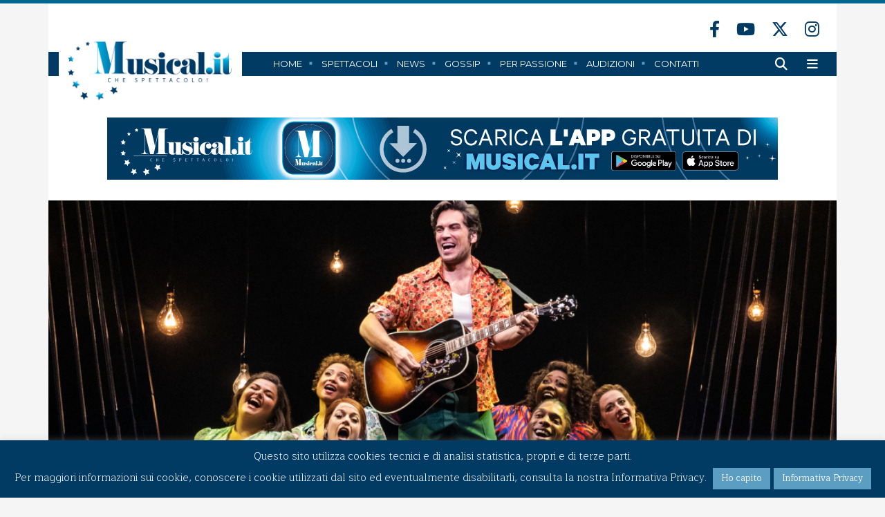

--- FILE ---
content_type: text/html; charset=UTF-8
request_url: https://www.musical.it/news/videoscatto-a-beautiful-noise
body_size: 19290
content:
<!DOCTYPE html>
<html class="home" lang="it-IT">
<head>
<meta charset="UTF-8"/> 
<meta http-equiv="X-UA-Compatible" content="IE=edge">
<meta name="viewport" content="width=device-width, initial-scale=1">
<meta name="description" content="Musical.it">
<meta name="author" content="JEF.it">
<link rel="stylesheet" type="text/css" media="all" href="https://www.musical.it/wp-content/themes/musical/A.style.css.pagespeed.cf.mzX-lna9oq.css"/>
<link rel="stylesheet" href="https://www.musical.it/wp-content/themes/musical/A.responsive.css.pagespeed.cf.ipuiA7bEjM.css"/>
<link rel="icon" href="https://www.musical.it/wp-content/themes/musical/images/favicon.ico">
<link rel="profile" href="http://gmpg.org/xfn/11"/>
<link rel="pingback" href="https://www.musical.it/xmlrpc.php"/>
<title>VIDEOSCATTO: &#8220;A Beautiful Noise&#8221; | Musical</title>
<meta name='robots' content='max-image-preview:large'/>
<link rel='dns-prefetch' href='//static.addtoany.com'/>
<link rel='dns-prefetch' href='//fonts.googleapis.com'/>
<link rel="alternate" type="application/rss+xml" title="Musical &raquo; Feed" href="https://www.musical.it/feed"/>
<link rel="alternate" type="application/rss+xml" title="Musical &raquo; Feed dei commenti" href="https://www.musical.it/comments/feed"/>
<link rel="alternate" title="oEmbed (JSON)" type="application/json+oembed" href="https://www.musical.it/wp-json/oembed/1.0/embed?url=https%3A%2F%2Fwww.musical.it%2Fnews%2Fvideoscatto-a-beautiful-noise"/>
<link rel="alternate" title="oEmbed (XML)" type="text/xml+oembed" href="https://www.musical.it/wp-json/oembed/1.0/embed?url=https%3A%2F%2Fwww.musical.it%2Fnews%2Fvideoscatto-a-beautiful-noise&#038;format=xml"/>
<style id='wp-img-auto-sizes-contain-inline-css' type='text/css'>img:is([sizes=auto i],[sizes^="auto," i]){contain-intrinsic-size:3000px 1500px}</style>
<style id='wp-emoji-styles-inline-css' type='text/css'>img.wp-smiley,img.emoji{display:inline!important;border:none!important;box-shadow:none!important;height:1em!important;width:1em!important;margin:0 .07em!important;vertical-align:-.1em!important;background:none!important;padding:0!important}</style>
<style id='wp-block-library-inline-css' type='text/css'>:root{--wp-block-synced-color:#7a00df;--wp-block-synced-color--rgb:122 , 0 , 223;--wp-bound-block-color:var(--wp-block-synced-color);--wp-editor-canvas-background:#ddd;--wp-admin-theme-color:#007cba;--wp-admin-theme-color--rgb:0 , 124 , 186;--wp-admin-theme-color-darker-10:#006ba1;--wp-admin-theme-color-darker-10--rgb:0 , 107 , 160.5;--wp-admin-theme-color-darker-20:#005a87;--wp-admin-theme-color-darker-20--rgb:0 , 90 , 135;--wp-admin-border-width-focus:2px}@media (min-resolution:192dpi){:root{--wp-admin-border-width-focus:1.5px}}.wp-element-button{cursor:pointer}:root .has-very-light-gray-background-color{background-color:#eee}:root .has-very-dark-gray-background-color{background-color:#313131}:root .has-very-light-gray-color{color:#eee}:root .has-very-dark-gray-color{color:#313131}:root .has-vivid-green-cyan-to-vivid-cyan-blue-gradient-background{background:linear-gradient(135deg,#00d084,#0693e3)}:root .has-purple-crush-gradient-background{background:linear-gradient(135deg,#34e2e4,#4721fb 50%,#ab1dfe)}:root .has-hazy-dawn-gradient-background{background:linear-gradient(135deg,#faaca8,#dad0ec)}:root .has-subdued-olive-gradient-background{background:linear-gradient(135deg,#fafae1,#67a671)}:root .has-atomic-cream-gradient-background{background:linear-gradient(135deg,#fdd79a,#004a59)}:root .has-nightshade-gradient-background{background:linear-gradient(135deg,#330968,#31cdcf)}:root .has-midnight-gradient-background{background:linear-gradient(135deg,#020381,#2874fc)}:root{--wp--preset--font-size--normal:16px;--wp--preset--font-size--huge:42px}.has-regular-font-size{font-size:1em}.has-larger-font-size{font-size:2.625em}.has-normal-font-size{font-size:var(--wp--preset--font-size--normal)}.has-huge-font-size{font-size:var(--wp--preset--font-size--huge)}.has-text-align-center{text-align:center}.has-text-align-left{text-align:left}.has-text-align-right{text-align:right}.has-fit-text{white-space:nowrap!important}#end-resizable-editor-section{display:none}.aligncenter{clear:both}.items-justified-left{justify-content:flex-start}.items-justified-center{justify-content:center}.items-justified-right{justify-content:flex-end}.items-justified-space-between{justify-content:space-between}.screen-reader-text{border:0;clip-path:inset(50%);height:1px;margin:-1px;overflow:hidden;padding:0;position:absolute;width:1px;word-wrap:normal!important}.screen-reader-text:focus{background-color:#ddd;clip-path:none;color:#444;display:block;font-size:1em;height:auto;left:5px;line-height:normal;padding:15px 23px 14px;text-decoration:none;top:5px;width:auto;z-index:100000}html :where(.has-border-color){border-style:solid}html :where([style*=border-top-color]){border-top-style:solid}html :where([style*=border-right-color]){border-right-style:solid}html :where([style*=border-bottom-color]){border-bottom-style:solid}html :where([style*=border-left-color]){border-left-style:solid}html :where([style*=border-width]){border-style:solid}html :where([style*=border-top-width]){border-top-style:solid}html :where([style*=border-right-width]){border-right-style:solid}html :where([style*=border-bottom-width]){border-bottom-style:solid}html :where([style*=border-left-width]){border-left-style:solid}html :where(img[class*=wp-image-]){height:auto;max-width:100%}:where(figure){margin:0 0 1em}html :where(.is-position-sticky){--wp-admin--admin-bar--position-offset:var(--wp-admin--admin-bar--height,0)}@media screen and (max-width:600px){html :where(.is-position-sticky){--wp-admin--admin-bar--position-offset:0}}</style><style id='global-styles-inline-css' type='text/css'>:root{--wp--preset--aspect-ratio--square:1;--wp--preset--aspect-ratio--4-3: 4/3;--wp--preset--aspect-ratio--3-4: 3/4;--wp--preset--aspect-ratio--3-2: 3/2;--wp--preset--aspect-ratio--2-3: 2/3;--wp--preset--aspect-ratio--16-9: 16/9;--wp--preset--aspect-ratio--9-16: 9/16;--wp--preset--color--black:#000;--wp--preset--color--cyan-bluish-gray:#abb8c3;--wp--preset--color--white:#fff;--wp--preset--color--pale-pink:#f78da7;--wp--preset--color--vivid-red:#cf2e2e;--wp--preset--color--luminous-vivid-orange:#ff6900;--wp--preset--color--luminous-vivid-amber:#fcb900;--wp--preset--color--light-green-cyan:#7bdcb5;--wp--preset--color--vivid-green-cyan:#00d084;--wp--preset--color--pale-cyan-blue:#8ed1fc;--wp--preset--color--vivid-cyan-blue:#0693e3;--wp--preset--color--vivid-purple:#9b51e0;--wp--preset--gradient--vivid-cyan-blue-to-vivid-purple:linear-gradient(135deg,#0693e3 0%,#9b51e0 100%);--wp--preset--gradient--light-green-cyan-to-vivid-green-cyan:linear-gradient(135deg,#7adcb4 0%,#00d082 100%);--wp--preset--gradient--luminous-vivid-amber-to-luminous-vivid-orange:linear-gradient(135deg,#fcb900 0%,#ff6900 100%);--wp--preset--gradient--luminous-vivid-orange-to-vivid-red:linear-gradient(135deg,#ff6900 0%,#cf2e2e 100%);--wp--preset--gradient--very-light-gray-to-cyan-bluish-gray:linear-gradient(135deg,#eee 0%,#a9b8c3 100%);--wp--preset--gradient--cool-to-warm-spectrum:linear-gradient(135deg,#4aeadc 0%,#9778d1 20%,#cf2aba 40%,#ee2c82 60%,#fb6962 80%,#fef84c 100%);--wp--preset--gradient--blush-light-purple:linear-gradient(135deg,#ffceec 0%,#9896f0 100%);--wp--preset--gradient--blush-bordeaux:linear-gradient(135deg,#fecda5 0%,#fe2d2d 50%,#6b003e 100%);--wp--preset--gradient--luminous-dusk:linear-gradient(135deg,#ffcb70 0%,#c751c0 50%,#4158d0 100%);--wp--preset--gradient--pale-ocean:linear-gradient(135deg,#fff5cb 0%,#b6e3d4 50%,#33a7b5 100%);--wp--preset--gradient--electric-grass:linear-gradient(135deg,#caf880 0%,#71ce7e 100%);--wp--preset--gradient--midnight:linear-gradient(135deg,#020381 0%,#2874fc 100%);--wp--preset--font-size--small:13px;--wp--preset--font-size--medium:20px;--wp--preset--font-size--large:36px;--wp--preset--font-size--x-large:42px;--wp--preset--spacing--20:.44rem;--wp--preset--spacing--30:.67rem;--wp--preset--spacing--40:1rem;--wp--preset--spacing--50:1.5rem;--wp--preset--spacing--60:2.25rem;--wp--preset--spacing--70:3.38rem;--wp--preset--spacing--80:5.06rem;--wp--preset--shadow--natural:6px 6px 9px rgba(0,0,0,.2);--wp--preset--shadow--deep:12px 12px 50px rgba(0,0,0,.4);--wp--preset--shadow--sharp:6px 6px 0 rgba(0,0,0,.2);--wp--preset--shadow--outlined:6px 6px 0 -3px #fff , 6px 6px #000;--wp--preset--shadow--crisp:6px 6px 0 #000}:where(.is-layout-flex){gap:.5em}:where(.is-layout-grid){gap:.5em}body .is-layout-flex{display:flex}.is-layout-flex{flex-wrap:wrap;align-items:center}.is-layout-flex > :is(*, div){margin:0}body .is-layout-grid{display:grid}.is-layout-grid > :is(*, div){margin:0}:where(.wp-block-columns.is-layout-flex){gap:2em}:where(.wp-block-columns.is-layout-grid){gap:2em}:where(.wp-block-post-template.is-layout-flex){gap:1.25em}:where(.wp-block-post-template.is-layout-grid){gap:1.25em}.has-black-color{color:var(--wp--preset--color--black)!important}.has-cyan-bluish-gray-color{color:var(--wp--preset--color--cyan-bluish-gray)!important}.has-white-color{color:var(--wp--preset--color--white)!important}.has-pale-pink-color{color:var(--wp--preset--color--pale-pink)!important}.has-vivid-red-color{color:var(--wp--preset--color--vivid-red)!important}.has-luminous-vivid-orange-color{color:var(--wp--preset--color--luminous-vivid-orange)!important}.has-luminous-vivid-amber-color{color:var(--wp--preset--color--luminous-vivid-amber)!important}.has-light-green-cyan-color{color:var(--wp--preset--color--light-green-cyan)!important}.has-vivid-green-cyan-color{color:var(--wp--preset--color--vivid-green-cyan)!important}.has-pale-cyan-blue-color{color:var(--wp--preset--color--pale-cyan-blue)!important}.has-vivid-cyan-blue-color{color:var(--wp--preset--color--vivid-cyan-blue)!important}.has-vivid-purple-color{color:var(--wp--preset--color--vivid-purple)!important}.has-black-background-color{background-color:var(--wp--preset--color--black)!important}.has-cyan-bluish-gray-background-color{background-color:var(--wp--preset--color--cyan-bluish-gray)!important}.has-white-background-color{background-color:var(--wp--preset--color--white)!important}.has-pale-pink-background-color{background-color:var(--wp--preset--color--pale-pink)!important}.has-vivid-red-background-color{background-color:var(--wp--preset--color--vivid-red)!important}.has-luminous-vivid-orange-background-color{background-color:var(--wp--preset--color--luminous-vivid-orange)!important}.has-luminous-vivid-amber-background-color{background-color:var(--wp--preset--color--luminous-vivid-amber)!important}.has-light-green-cyan-background-color{background-color:var(--wp--preset--color--light-green-cyan)!important}.has-vivid-green-cyan-background-color{background-color:var(--wp--preset--color--vivid-green-cyan)!important}.has-pale-cyan-blue-background-color{background-color:var(--wp--preset--color--pale-cyan-blue)!important}.has-vivid-cyan-blue-background-color{background-color:var(--wp--preset--color--vivid-cyan-blue)!important}.has-vivid-purple-background-color{background-color:var(--wp--preset--color--vivid-purple)!important}.has-black-border-color{border-color:var(--wp--preset--color--black)!important}.has-cyan-bluish-gray-border-color{border-color:var(--wp--preset--color--cyan-bluish-gray)!important}.has-white-border-color{border-color:var(--wp--preset--color--white)!important}.has-pale-pink-border-color{border-color:var(--wp--preset--color--pale-pink)!important}.has-vivid-red-border-color{border-color:var(--wp--preset--color--vivid-red)!important}.has-luminous-vivid-orange-border-color{border-color:var(--wp--preset--color--luminous-vivid-orange)!important}.has-luminous-vivid-amber-border-color{border-color:var(--wp--preset--color--luminous-vivid-amber)!important}.has-light-green-cyan-border-color{border-color:var(--wp--preset--color--light-green-cyan)!important}.has-vivid-green-cyan-border-color{border-color:var(--wp--preset--color--vivid-green-cyan)!important}.has-pale-cyan-blue-border-color{border-color:var(--wp--preset--color--pale-cyan-blue)!important}.has-vivid-cyan-blue-border-color{border-color:var(--wp--preset--color--vivid-cyan-blue)!important}.has-vivid-purple-border-color{border-color:var(--wp--preset--color--vivid-purple)!important}.has-vivid-cyan-blue-to-vivid-purple-gradient-background{background:var(--wp--preset--gradient--vivid-cyan-blue-to-vivid-purple)!important}.has-light-green-cyan-to-vivid-green-cyan-gradient-background{background:var(--wp--preset--gradient--light-green-cyan-to-vivid-green-cyan)!important}.has-luminous-vivid-amber-to-luminous-vivid-orange-gradient-background{background:var(--wp--preset--gradient--luminous-vivid-amber-to-luminous-vivid-orange)!important}.has-luminous-vivid-orange-to-vivid-red-gradient-background{background:var(--wp--preset--gradient--luminous-vivid-orange-to-vivid-red)!important}.has-very-light-gray-to-cyan-bluish-gray-gradient-background{background:var(--wp--preset--gradient--very-light-gray-to-cyan-bluish-gray)!important}.has-cool-to-warm-spectrum-gradient-background{background:var(--wp--preset--gradient--cool-to-warm-spectrum)!important}.has-blush-light-purple-gradient-background{background:var(--wp--preset--gradient--blush-light-purple)!important}.has-blush-bordeaux-gradient-background{background:var(--wp--preset--gradient--blush-bordeaux)!important}.has-luminous-dusk-gradient-background{background:var(--wp--preset--gradient--luminous-dusk)!important}.has-pale-ocean-gradient-background{background:var(--wp--preset--gradient--pale-ocean)!important}.has-electric-grass-gradient-background{background:var(--wp--preset--gradient--electric-grass)!important}.has-midnight-gradient-background{background:var(--wp--preset--gradient--midnight)!important}.has-small-font-size{font-size:var(--wp--preset--font-size--small)!important}.has-medium-font-size{font-size:var(--wp--preset--font-size--medium)!important}.has-large-font-size{font-size:var(--wp--preset--font-size--large)!important}.has-x-large-font-size{font-size:var(--wp--preset--font-size--x-large)!important}</style>

<style id='classic-theme-styles-inline-css' type='text/css'>.wp-block-button__link{color:#fff;background-color:#32373c;border-radius:9999px;box-shadow:none;text-decoration:none;padding:calc(.667em + 2px) calc(1.333em + 2px);font-size:1.125em}.wp-block-file__button{background:#32373c;color:#fff;text-decoration:none}</style>
<link rel='stylesheet' id='contact-form-7-css' href='https://www.musical.it/wp-content/plugins/contact-form-7/includes/css/A.styles.css,qver=6.1.4.pagespeed.cf.bY4dTi-wnh.css' type='text/css' media='all'/>
<link rel='stylesheet' id='cookie-law-info-css' href='https://www.musical.it/wp-content/plugins/cookie-law-info/legacy/public/css/A.cookie-law-info-public.css,qver=3.3.9.1.pagespeed.cf.5m7c7Jutf5.css' type='text/css' media='all'/>
<link rel='stylesheet' id='cookie-law-info-gdpr-css' href='https://www.musical.it/wp-content/plugins/cookie-law-info/legacy/public/css/A.cookie-law-info-gdpr.css,qver=3.3.9.1.pagespeed.cf.f-tAEvU-4M.css' type='text/css' media='all'/>
<link rel='stylesheet' id='mybootstraps-css' href='https://www.musical.it/wp-content/themes/musical/css/bootstrap.min.css,qver=6.9.pagespeed.ce.BKyh9M0-w8.css' type='text/css' media='all'/>
<link rel='stylesheet' id='jquery-ui-style-css' href='https://www.musical.it/wp-content/themes/musical/css/A.jquery-ui.css,qver=6.9.pagespeed.cf.GyfyrF5X55.css' type='text/css' media='all'/>
<link rel='stylesheet' id='googlefont-open_sans-css' href='https://fonts.googleapis.com/css?family=Open+Sans%3A700%2C400%2C300&#038;ver=6.9' type='text/css' media='all'/>
<link rel='stylesheet' id='googlefont-maitree-css' href='https://fonts.googleapis.com/css?family=Maitree%3A300%2C400%2C600%2C700&#038;ver=6.9' type='text/css' media='all'/>
<link rel='stylesheet' id='googlefont-montserrat-css' href='https://fonts.googleapis.com/css?family=Montserrat%3A300%2C400%2C400i%2C700%2C900&#038;ver=6.9' type='text/css' media='all'/>
<style id='wp-pagenavi-css' media='all'>.wp-pagenavi{clear:both}.wp-pagenavi a,.wp-pagenavi span{text-decoration:none;border:1px solid #bfbfbf;padding:3px 5px;margin:2px}.wp-pagenavi a:hover,.wp-pagenavi span.current{border-color:#000}.wp-pagenavi span.current{font-weight:bold}</style>
<link rel='stylesheet' id='js_composer_front-css' href='https://www.musical.it/wp-content/plugins/js_composer/assets/css/A.js_composer.min.css,qver=8.2.pagespeed.cf.uViONxrCJx.css' type='text/css' media='all'/>
<style id='addtoany-css' media='all'>.addtoany_content{clear:both;margin:16px auto}.addtoany_header{margin:0 0 16px}.addtoany_list{display:inline;line-height:16px}.a2a_kit a:empty,.a2a_kit a[class^="a2a_button_"]:has(.a2a_s_undefined){display:none}.addtoany_list a,.widget .addtoany_list a{border:0;box-shadow:none;display:inline-block;font-size:16px;padding:0 4px;vertical-align:middle}.addtoany_list a img{border:0;display:inline-block;opacity:1;overflow:hidden;vertical-align:baseline}.addtoany_list a span{display:inline-block;float:none}.addtoany_list.a2a_kit_size_32 a{font-size:32px}.addtoany_list.a2a_kit_size_32 a:not(.addtoany_special_service)>span{height:32px;line-height:32px;width:32px}.addtoany_list a:not(.addtoany_special_service)>span{border-radius:4px;display:inline-block;opacity:1}.addtoany_list a .a2a_count{position:relative;vertical-align:top}.site .a2a_kit.addtoany_list a:focus,.addtoany_list a:hover,.widget .addtoany_list a:hover{background:none;border:0;box-shadow:none}.addtoany_list a:hover img,.addtoany_list a:hover span{opacity:.7}.addtoany_list a.addtoany_special_service:hover img,.addtoany_list a.addtoany_special_service:hover span{opacity:1}.addtoany_special_service{display:inline-block;vertical-align:middle}.addtoany_special_service a,.addtoany_special_service div,.addtoany_special_service div.fb_iframe_widget,.addtoany_special_service iframe,.addtoany_special_service span{margin:0;vertical-align:baseline!important}.addtoany_special_service iframe{display:inline;max-width:none}a.addtoany_share.addtoany_no_icon span.a2a_img_text{display:none}a.addtoany_share img{border:0;width:auto;height:auto}</style>
<script type="text/javascript" id="addtoany-core-js-before">//<![CDATA[
window.a2a_config=window.a2a_config||{};a2a_config.callbacks=[];a2a_config.overlays=[];a2a_config.templates={};a2a_localize={Share:"Condividi",Save:"Salva",Subscribe:"Abbonati",Email:"Email",Bookmark:"Segnalibro",ShowAll:"espandi",ShowLess:"comprimi",FindServices:"Trova servizi",FindAnyServiceToAddTo:"Trova subito un servizio da aggiungere",PoweredBy:"Powered by",ShareViaEmail:"Condividi via email",SubscribeViaEmail:"Iscriviti via email",BookmarkInYourBrowser:"Aggiungi ai segnalibri",BookmarkInstructions:"Premi Ctrl+D o \u2318+D per mettere questa pagina nei preferiti",AddToYourFavorites:"Aggiungi ai favoriti",SendFromWebOrProgram:"Invia da qualsiasi indirizzo email o programma di posta elettronica",EmailProgram:"Programma di posta elettronica",More:"Di più&#8230;",ThanksForSharing:"Grazie per la condivisione!",ThanksForFollowing:"Grazie per il following!"};a2a_config.icon_color="transparent";
//]]></script>
<script type="text/javascript" defer src="https://static.addtoany.com/menu/page.js" id="addtoany-core-js"></script>
<script type="text/javascript" src="https://www.musical.it/wp-includes/js/jquery/jquery.min.js,qver=3.7.1.pagespeed.jm.PoWN7KAtLT.js" id="jquery-core-js"></script>
<script type="text/javascript" src="https://www.musical.it/wp-includes/js/jquery/jquery-migrate.min.js,qver=3.4.1.pagespeed.jm.bhhu-RahTI.js" id="jquery-migrate-js"></script>
<script type="text/javascript" defer id="addtoany-jquery-js">//<![CDATA[
"function"==typeof jQuery&&jQuery(document).ready(function(a){a("body").on("post-load",function(){window.a2a&&a2a.init_all()})});
//]]></script>
<script type="text/javascript" id="cookie-law-info-js-extra">//<![CDATA[
var Cli_Data={"nn_cookie_ids":[],"cookielist":[],"non_necessary_cookies":[],"ccpaEnabled":"","ccpaRegionBased":"","ccpaBarEnabled":"","strictlyEnabled":["necessary","obligatoire"],"ccpaType":"gdpr","js_blocking":"","custom_integration":"","triggerDomRefresh":"","secure_cookies":""};var cli_cookiebar_settings={"animate_speed_hide":"500","animate_speed_show":"500","background":"#013b63","border":"#b1a6a6c2","border_on":"","button_1_button_colour":"#5b9ec2","button_1_button_hover":"#497e9b","button_1_link_colour":"#fff","button_1_as_button":"1","button_1_new_win":"","button_2_button_colour":"#5b9ec2","button_2_button_hover":"#497e9b","button_2_link_colour":"#ffffff","button_2_as_button":"1","button_2_hidebar":"","button_3_button_colour":"#000","button_3_button_hover":"#000000","button_3_link_colour":"#fff","button_3_as_button":"1","button_3_new_win":"","button_4_button_colour":"#000","button_4_button_hover":"#000000","button_4_link_colour":"#fff","button_4_as_button":"1","button_7_button_colour":"#61a229","button_7_button_hover":"#4e8221","button_7_link_colour":"#fff","button_7_as_button":"1","button_7_new_win":"","font_family":"inherit","header_fix":"","notify_animate_hide":"1","notify_animate_show":"","notify_div_id":"#cookie-law-info-bar","notify_position_horizontal":"right","notify_position_vertical":"bottom","scroll_close":"","scroll_close_reload":"","accept_close_reload":"1","reject_close_reload":"","showagain_tab":"","showagain_background":"#fff","showagain_border":"#000","showagain_div_id":"#cookie-law-info-again","showagain_x_position":"100px","text":"#ffffff","show_once_yn":"","show_once":"10000","logging_on":"","as_popup":"","popup_overlay":"1","bar_heading_text":"","cookie_bar_as":"banner","popup_showagain_position":"bottom-right","widget_position":"left"};var log_object={"ajax_url":"https://www.musical.it/wp-admin/admin-ajax.php"};
//]]></script>
<script type="text/javascript" src="https://www.musical.it/wp-content/plugins/cookie-law-info/legacy/public/js/cookie-law-info-public.js,qver=3.3.9.1.pagespeed.ce.xVkqb9pNC3.js" id="cookie-law-info-js"></script>
<script type="text/javascript" src="https://ajax.googleapis.com/ajax/libs/jqueryui/1.10.4/jquery-ui.min.js" id="jquery-ui-js"></script>
<script type="text/javascript" id="customscript-js">//<![CDATA[
jQuery(document).ready(function($){$('.datepicker').each(function(){$(this).datepicker({dateFormat:'dd/mm/yy',});if($(this).data('default')){const date=new Date($(this).data('default'));$(this).datepicker("setDate",date);}});});
//]]></script>
<script></script><link rel="https://api.w.org/" href="https://www.musical.it/wp-json/"/><link rel="alternate" title="JSON" type="application/json" href="https://www.musical.it/wp-json/wp/v2/posts/42326"/><link rel="EditURI" type="application/rsd+xml" title="RSD" href="https://www.musical.it/xmlrpc.php?rsd"/>
<link rel="canonical" href="https://www.musical.it/news/videoscatto-a-beautiful-noise"/>
<link rel='shortlink' href='https://www.musical.it/?p=42326'/>

<!-- This site is using AdRotate v5.10.2 to display their advertisements - https://ajdg.solutions/ -->
<!-- AdRotate CSS -->
<style type="text/css" media="screen">.g{margin:0;padding:0;overflow:hidden;line-height:1;zoom:1}.g img{height:auto}.g-col{position:relative;float:left}.g-col:first-child{margin-left:0}.g-col:last-child{margin-right:0}@media only screen and (max-width:480px){.g-col,.g-dyn,.g-single{width:100%;margin-left:0;margin-right:0}}</style>
<!-- /AdRotate CSS -->

<meta name="generator" content="Powered by WPBakery Page Builder - drag and drop page builder for WordPress."/>
<noscript><style>.wpb_animate_when_almost_visible{opacity:1}</style></noscript><link rel="stylesheet" href="https://cdnjs.cloudflare.com/ajax/libs/font-awesome/6.4.2/css/all.min.css" integrity="sha512-z3gLpd7yknf1YoNbCzqRKc4qyor8gaKU1qmn+CShxbuBusANI9QpRohGBreCFkKxLhei6S9CQXFEbbKuqLg0DA==" crossorigin="anonymous" referrerpolicy="no-referrer"/>

<script type="text/javascript">var $=jQuery
$(document).ready(function(){var stickyNav=function(){var scrollTop=$(window).scrollTop();if(scrollTop>150){$('.navfixed').addClass('reveal');}else{$('.navfixed').removeClass('reveal');}};stickyNav();$(window).scroll(function(){stickyNav();});});</script>


<script>$(document).ready(function(){$("i.fas.fa-bars").click(function(e){$(".navmobile").toggleClass('show-menu');e.preventDefault();});$(".icon-bar").click(function(e){$(".navmobile").toggleClass('show-menu');e.preventDefault();});});</script>
 
<!-- Global site tag (gtag.js) - Google Analytics 
<script async src="https://www.googletagmanager.com/gtag/js?id=UA-107230264-1"></script>
<script>
  window.dataLayer = window.dataLayer || [];
  function gtag(){dataLayer.push(arguments);}
  gtag('js', new Date());

  gtag('config', 'UA-107230264-1');
</script>-->
<!-- Google tag (gtag.js) -->
<script async src="https://www.googletagmanager.com/gtag/js?id=G-XNEWE3HYM3"></script>
<script>window.dataLayer=window.dataLayer||[];function gtag(){dataLayer.push(arguments);}gtag('js',new Date());gtag('config','G-XNEWE3HYM3');</script>

<link rel='stylesheet' id='full-screen-search-css' href='https://www.musical.it/wp-content/plugins/full-screen-search-overlay/assets/css/A.full-screen-search.css,qver=6.9.pagespeed.cf.FIxcD0jjDU.css' type='text/css' media='all'/>
</head>

<body class="wp-singular post-template-default single single-post postid-42326 single-format-standard wp-theme-musicalparent wp-child-theme-musical wpb-js-composer js-comp-ver-8.2 vc_responsive">
 
 			<!-- MOBILE NAV -->
			<div class="navmobile">
				
				
				<div class="navmobile_cont">
				
					<div class="chiudinav">

						<div class="logo_navmobile">
							<a href="https://www.musical.it">
								<img src="https://www.musical.it/wp-content/themes/musical/images/xlogo_musical_b.png.pagespeed.ic.aoOnWsZUXL.webp">
							</a>
						</div>


					</div>
				
					<nav class="menu-menu-principale-container"><ul id="menu-menu-principale" class="menu"><li id="menu-item-12" class="menu-item menu-item-type-post_type menu-item-object-page menu-item-home menu-item-12"><a href="https://www.musical.it/">Home</a></li>
<li id="menu-item-119" class="menu-item menu-item-type-post_type menu-item-object-page menu-item-119"><a href="https://www.musical.it/spettacoli">Spettacoli</a></li>
<li id="menu-item-110" class="menu-item menu-item-type-post_type menu-item-object-page menu-item-110"><a href="https://www.musical.it/news">News</a></li>
<li id="menu-item-24998" class="menu-item menu-item-type-post_type menu-item-object-page menu-item-24998"><a href="https://www.musical.it/gossip">Gossip</a></li>
<li id="menu-item-25011" class="menu-item menu-item-type-post_type menu-item-object-page menu-item-25011"><a href="https://www.musical.it/musical-per-passione">Per Passione</a></li>
<li id="menu-item-178" class="menu-item menu-item-type-post_type menu-item-object-page menu-item-178"><a href="https://www.musical.it/audizioni">Audizioni</a></li>
<li id="menu-item-164" class="menu-item menu-item-type-post_type menu-item-object-page menu-item-164"><a href="https://www.musical.it/contatti">Contatti</a></li>
</ul></nav>					
					<div class="down_app_navmobile">
						
						<p>Scarica l'App Musical.it</p>
						
						<a href="https://apps.apple.com/it/app/musical-it/id1459667061" target="_blank">
						<img src="[data-uri]">
						</a>
						
						<a href="https://play.google.com/store/apps/details?id=it.ubisive.musical" target="_blank">
						<img src="https://www.musical.it/wp-content/themes/musical/images/xdgoogle_app_w.png.pagespeed.ic.R90FA87uER.webp">
						</a>
				    
				    </div><!-- down_app_navmobile -->
					
					<div class="chiudi_navmobile">
							<a href="#" class="icon-bar"><i class="fa fa-times"></i></a>
					</div>
					
				</div><!-- navmobile_cont -->	
			
			</div> <!-- navmobile -->

 <div class="container-fluid">
	
	<div class="row">
	
		<div class="header_top col-md-12"></div><!-- .header_top -->

	</div><!-- .row -->
	
 </div><!-- container-fluid -->
 
 	
 <div class="container">		
	
	<div class="row">
	
		<div class="header_social col-md-12">

				<a href="https://www.facebook.com/musical.it/" target="_blank"><i class="fab fa-facebook-f"></i></a>
				<a href="https://www.youtube.com/user/musicalchespettacolo" target="_blank"><i class="fab fa-youtube"></i></a>
				<a href="https://twitter.com/musical_it" target="_blank"><i class="fa-brands fa-x-twitter"></i></a>
				<a href="https://www.instagram.com/musicalchespettacolo/" target="_blank"><i class="fab fa-instagram"></i></a>

		</div><!-- .header_social -->
		
	 </div>	<!-- .row -->
	
	<header class="row myheader">
	
	
 	 <div class="logo col-md-3">
	 	<a href="https://www.musical.it">
	 	<img src="https://www.musical.it/wp-content/themes/musical/images/xlogo_musical.png.pagespeed.ic.ALF6E8EYLP.webp">
	 	</a>
	 </div> <!-- .logo -->
	 	
	 	
	 	
	 	<div class="col-md-7 menuright">
	 	
			<div class="menu ">

				<nav class="menu-menu-principale-container"><ul id="menu-menu-principale-1" class="menu"><li class="menu-item menu-item-type-post_type menu-item-object-page menu-item-home menu-item-12"><a href="https://www.musical.it/">Home</a></li>
<li class="menu-item menu-item-type-post_type menu-item-object-page menu-item-119"><a href="https://www.musical.it/spettacoli">Spettacoli</a></li>
<li class="menu-item menu-item-type-post_type menu-item-object-page menu-item-110"><a href="https://www.musical.it/news">News</a></li>
<li class="menu-item menu-item-type-post_type menu-item-object-page menu-item-24998"><a href="https://www.musical.it/gossip">Gossip</a></li>
<li class="menu-item menu-item-type-post_type menu-item-object-page menu-item-25011"><a href="https://www.musical.it/musical-per-passione">Per Passione</a></li>
<li class="menu-item menu-item-type-post_type menu-item-object-page menu-item-178"><a href="https://www.musical.it/audizioni">Audizioni</a></li>
<li class="menu-item menu-item-type-post_type menu-item-object-page menu-item-164"><a href="https://www.musical.it/contatti">Contatti</a></li>
</ul></nav>
			</div> <!-- .menu -->	
	 	
	 	</div> <!-- .menuright -->
	 	
	 	
	 	<div class="col-md-2 icon_menu">
	 		
			<a href=""><i class="fas fa-search"></i></a>
	 		<a href=""><i class="fas fa-bars"></i></a>
	 		
	 	</div><!-- .icon_menu -->	
	 
		
		<!-- NAV FIXED -->
			<div class="navfixed">
			
				<div class="container">
				
					<div class="row">
						
						<div class="logo_fixed col-md-6 col-sm-6">
							<a href="https://www.musical.it">
								<img src="https://www.musical.it/wp-content/themes/musical/images/xlogo_musical_b.png.pagespeed.ic.aoOnWsZUXL.webp">
							</a>
						</div>

						<!--<div class="navfix col-md-7 col-sm-1">
												</div>-->

						<div class="search_fixed col-md-6 col-sm-6">
							<a href=""><i class="fas fa-search"></i></a>
							<a href=""><i class="fas fa-bars"></i></a>
						</div>

						</div>
			  	 
			  	 </div>
			
			</div> <!-- navfixed -->		
		
		
			
		
		
			
		</header> <!-- .header -->
	



	


<div class="row subhead">
	
		<div class="banner_adv">
			<div class="g g-1"><div class="g-single a-87"><a class="gofollow" data-track="ODcsMSwxLDYw" href=" https://www.musical.it/app-musical-it" target="_blank" rel="nofollow"><img src="https://www.musical.it/wp-content/uploads/2025/01/bannerMusical970x90.gif.pagespeed.ce.4qBNzEZohf.gif" class="img-fluid"/></a></div></div>		</div><!-- .banner_adv -->
</div><!-- .row -->	<div class="row">
				<div class="head_news col-md-12">
					<div class="img_news news-featured-image" style="background-image:url('https://www.musical.it/wp-content/uploads/2022/10/a_beautiful_noise_alto.jpg')">
					</div><!-- img_news -->
					
					<div class="title_news">
					<h1>VIDEOSCATTO: &#8220;A Beautiful Noise&#8221;</h1>
					</div><!-- title_news -->
				</div>
	</div><!-- row -->
		<div class="row info_news">



							<div class="box_autore col-lg-8 col-sm-12">

								<div class="news_avt">

									<img alt='' src='https://secure.gravatar.com/avatar/fffe8270074afcc0d54eade86fb1893bcd29af640db431db93022ff81a27484e?s=75&#038;d=mm&#038;r=g' srcset='https://secure.gravatar.com/avatar/fffe8270074afcc0d54eade86fb1893bcd29af640db431db93022ff81a27484e?s=150&#038;d=mm&#038;r=g 2x' class='avatar avatar-75 photo' height='75' width='75' decoding='async'/>
								</div><!-- new_avt -->

								<div class="news_info">

								<h3><a href="https://www.musical.it/./news" rel="category tag">News</a></h3> Scritto da: Redazione • 7 Ottobre 2022
								</div><!-- news_info -->

							</div><!-- box_autore -->

							<div class="box_share col-lg-4 col-sm-12">

								<div class="mysocialshare">
						<div class="a2a_kit a2a_kit_size_32 addtoany_list" data-a2a-url="https://www.musical.it/news/videoscatto-a-beautiful-noise" data-a2a-title="VIDEOSCATTO: “A Beautiful Noise”"><a class="a2a_button_email" href="https://www.addtoany.com/add_to/email?linkurl=https%3A%2F%2Fwww.musical.it%2Fnews%2Fvideoscatto-a-beautiful-noise&amp;linkname=VIDEOSCATTO%3A%20%E2%80%9CA%20Beautiful%20Noise%E2%80%9D" title="Email" rel="nofollow noopener" target="_blank"></a><a class="a2a_button_facebook" href="https://www.addtoany.com/add_to/facebook?linkurl=https%3A%2F%2Fwww.musical.it%2Fnews%2Fvideoscatto-a-beautiful-noise&amp;linkname=VIDEOSCATTO%3A%20%E2%80%9CA%20Beautiful%20Noise%E2%80%9D" title="Facebook" rel="nofollow noopener" target="_blank"></a><a class="a2a_button_x" href="https://www.addtoany.com/add_to/x?linkurl=https%3A%2F%2Fwww.musical.it%2Fnews%2Fvideoscatto-a-beautiful-noise&amp;linkname=VIDEOSCATTO%3A%20%E2%80%9CA%20Beautiful%20Noise%E2%80%9D" title="X" rel="nofollow noopener" target="_blank"></a></div>								</div>

									<!--<a href=""><i class="fab fa-facebook-f"></i></a>
									<a href=""><i class="fab fa-youtube"></i></a>
									<a href=""><i class="fab fa-twitter"></i></a>-->

							</div><!-- box_share -->


		</div><!-- info_news -->
					
	
		<div class="row">
			
			<div class="mybread col-md-12">
				
				Sei in: &nbsp;/&nbsp;<a href="https://www.musical.it/" rel="v:url" property="v:title">Home</a>&nbsp;/&nbsp;<span typeof="v:Breadcrumb"><a rel="v:url" property="v:title" href="https://www.musical.it/./news">News</a></span>&nbsp;/&nbsp;<span class="current">VIDEOSCATTO: &#8220;A Beautiful Noise&#8221;</span>				
				
			</div><!-- mybread -->
			
		</div><!-- row -->
				
		<div class="row">	
					
					<div class="cont_art col-md-9"> 
						
						
						
							<article><div class="wpb-content-wrapper"><div class="vc_row wpb_row vc_row-fluid"><div class="wpb_column vc_column_container vc_col-sm-12"><div class="vc_column-inner"><div class="wpb_wrapper">
	<div class="wpb_text_column wpb_content_element">
		<div class="wpb_wrapper">
			<p>Il musical con le canzoni di<strong> Neil Diamond</strong>, &#8220;<strong>A Beautiful Noise</strong>&#8220;, arriverà il 2 novembre al Broadhurst Theatre di Broadway. Nello stesso giorno sarà resa disponibile la compilation delle canzoni. La produzione ha già rilasciato un video trailer (realizzato durante le anteprime a Boston) e un video realizzato durante la registrazione delle canzoni (entrambi li potete vedere più sotto).  Lo spettacolo racconta il viaggio del cantautore dal bambino nato e cresciuto a Brooklyn allo showman conosciuto in tutto il mondo. Diretto dal vincitore del Tony <strong>Michael Mayer</strong> (<em>Hedwig and the Angry Inch</em>, <em>Spring Awakening</em>), il musical è caratterizzato da una ventina di successi di Diamond con un libretto scritto dal tre volte candidato all’Oscar <strong>Anthony McCarten</strong>, conosciuto per la sceneggiatura del film <em>Bohemian Rhapsody</em>. Nel team creativo anche il coreografo <strong>Steven Hoggett</strong> (<em>Harry Potter and the Cursed Child</em>, <em>Once</em>, <em>Black Watch</em>). Il musical è prodotto da <strong>Ken Davenport</strong> e dalla leggenda dei <em>Four Seasons</em>, <strong>Bob Gaudio</strong>, e include ovviamente moltissimi brani portati al successo da Neil Diamond, tra cui “You Don’t Bring Me Flowers”, “Cracklin’ Rosie”, “Love on the Rocks”, “Sweet Caroline (Good Times Never Seemed So Good)” e, naturalmente, “Beautiful Noise”. Al debutto di Boston il ruolo di Neil Diamond sarà interpretato da <strong>Will Swenson</strong> ( foto in basso, <em>Hair</em>, <i>Waitress, Disaster!, Les Misérables, Priscilla Queen of the Desert, 110 in the Shade, Lestat</i> e <i>Brooklyn</i>).<br/>
(<em>Foto © Matthew Murphy</em>)</p>

		</div>
	</div>

	<div class="wpb_single_image wpb_content_element vc_align_center wpb_content_element">
		
		<figure class="wpb_wrapper vc_figure">
			<div class="vc_single_image-wrapper   vc_box_border_grey"><img fetchpriority="high" decoding="async" width="850" height="463" src="https://www.musical.it/wp-content/uploads/2022/10/a_beautiful_noise.jpg" class="vc_single_image-img attachment-full" alt="" title="a_beautiful_noise" srcset="https://www.musical.it/wp-content/uploads/2022/10/a_beautiful_noise.jpg 850w, https://www.musical.it/wp-content/uploads/2022/10/a_beautiful_noise-300x163.jpg 300w, https://www.musical.it/wp-content/uploads/2022/10/a_beautiful_noise-768x418.jpg 768w" sizes="(max-width: 850px) 100vw, 850px"/></div>
		</figure>
	</div>
<div class="vc-youtube-video" style="position: relative; width: 100%; padding-bottom: 56.25%; height: 0; overflow: hidden;"><iframe src="https://www.youtube-nocookie.com/embed/tY2RZX4sUxU" allow="fullscreen; picture-in-picture; encrypted-media" playsinline style="position: absolute; top: 0; left: 0; width: 100%; height: 100%; border: 0;">
                </iframe></div><div class="vc-youtube-video" style="position: relative; width: 100%; padding-bottom: 56.25%; height: 0; overflow: hidden;"><iframe src="https://www.youtube-nocookie.com/embed/KONGOMqKaiI" allow="fullscreen; picture-in-picture; encrypted-media" playsinline style="position: absolute; top: 0; left: 0; width: 100%; height: 100%; border: 0;">
                </iframe></div>
	<div class="wpb_single_image wpb_content_element vc_align_center wpb_content_element">
		
		<figure class="wpb_wrapper vc_figure">
			<div class="vc_single_image-wrapper   vc_box_border_grey"><img decoding="async" width="850" height="478" src="https://www.musical.it/wp-content/uploads/2022/10/abeautifulnoise_foto.jpg" class="vc_single_image-img attachment-full" alt="" title="abeautifulnoise_foto" srcset="https://www.musical.it/wp-content/uploads/2022/10/abeautifulnoise_foto.jpg 850w, https://www.musical.it/wp-content/uploads/2022/10/abeautifulnoise_foto-300x169.jpg 300w, https://www.musical.it/wp-content/uploads/2022/10/abeautifulnoise_foto-768x432.jpg 768w" sizes="(max-width: 850px) 100vw, 850px"/></div>
		</figure>
	</div>

	<div class="wpb_text_column wpb_content_element">
		<div class="wpb_wrapper">
			<p style="text-align: right;"><strong>© Musical.it</strong></p>

		</div>
	</div>
</div></div></div></div>
</div></article>
							
						</div><!-- art_wrap -->

					
					
					
					<div class="col-md-3 cont_adv_single">
					
						<div class="adv_news">
	<script async src="//pagead2.googlesyndication.com/pagead/js/adsbygoogle.js"></script>
	<!-- Colonna Destra -->
	<ins class="adsbygoogle" style="display:block" data-ad-client="ca-pub-3809602606268651" data-ad-slot="4062919895" data-ad-format="auto" data-full-width-responsive="true"></ins>
	<script>(adsbygoogle=window.adsbygoogle||[]).push({});</script>
</div><!-- .adv_news-->
<div class="adv_news">
	<div class="g g-2"><div class="g-single a-27"><a class="gofollow" data-track="MjcsMiwxLDYw" href=" https://www.musical.it/app-musical-it" target="_blank" rel="nofollow"><img src="https://www.musical.it/wp-content/uploads/2019/07/banner580x580Musical.gif.pagespeed.ce.qgU4S1TeJL.gif" class="img-fluid"/></a></div></div></div><!-- .adv_news-->		
					</div><!-- .cont_adv_single-->
					
		</div><!-- row -->	 
 		  
 		<div class="row">
 			
 			<div class="torna_news col-md-12">
			
				<a href="https://www.musical.it/news">
				<button>torna alle news <i class="fas fa-chevron-right"></i></button>
				</a>
			
			</div><!-- .torna_news-->
 			
 		</div><!-- row -->  		
			
			
			
</div><!-- .container -->	


		<div class="container">

			<div class="row subhead">
	<div class="banner_adv">
		<div class="g g-1"><div class="g-single a-87"><a class="gofollow" data-track="ODcsMSwxLDYw" href=" https://www.musical.it/app-musical-it" target="_blank" rel="nofollow"><img src="https://www.musical.it/wp-content/uploads/2025/01/bannerMusical970x90.gif.pagespeed.ce.4qBNzEZohf.gif" class="img-fluid"/></a></div></div>	</div><!-- .banner_adv -->
</div><!-- .row -->
		</div>


		<div class="nopad container">


					<div class="row cta_newsletter">

						<div class="col-md-9">
						<p><strong>ISCRIVITI ALLA NEWSLETTER</strong>, Resta aggiornato sulle ultime notizie dal mondo del musical.</p>
						</div>

						<div class="col-md-3">
							<a href="https://www.musical.it/newsletter">
							<button>iscriviti <i class="fas fa-chevron-right"></i></button>
							</a>
						</div>

					</div>



				<footer class="footer col-md-12">

					<div class="row">

						<div class="col-md-3 logo_foot">

							<a href="https://www.musical.it">
							<img src="https://www.musical.it/wp-content/themes/musical/images/xlogo_musical_b.png.pagespeed.ic.aoOnWsZUXL.webp">
							</a>

						</div>

						<div class="col-md-5 menufoot">

							<h3>MENU</h3>

								<ul>
									<!--<li><a href="">HOME</a></li>-->
									<li><a href="https://www.musical.it/spettacoli">SPETTACOLI</a></li>
									<li><a href="https://www.musical.it/news">NEWS</a></li>
									<li><a href="https://www.musical.it/gossip">GOSSIP</a></li>
									<li><a href="https://www.musical.it/musical-per-passione">PER PASSIONE</a></li>
									<li><a href="https://www.musical.it/audizioni">AUDIZIONI</a></li>
									<li><a href="https://www.musical.it/contatti">CONTATTI</a></li>
								</ul>

						</div><!-- .menufoot -->

						<div class="col-md-3 widg_contatti">

							<h3>SEGUICI</h3>

								<p>
								<a href="mailto:musical@musical.it">musical@musical.it</a>
								</p>

								<a href="https://www.facebook.com/musical.it/" target="_blank"><i class="fab fa-facebook-f"></i></a>
								<a href="https://www.youtube.com/user/musicalchespettacolo" target="_blank"><i class="fab fa-youtube"></i></a>
								<a href="https://twitter.com/musical_it" target="_blank"><i class="fa-brands fa-x-twitter"></i></a>


						</div><!-- .widg_contatti -->

					</div><!-- .row -->

		    	</footer> <!-- .footer -->

		    	<div class="subfooter col-md-12">

					<div class="row">

						<div class="sbf_left col-lg-6 col-md-12">
						<p>©2026 MUSICAL.IT - P.I. e C.F. 01262820432</p>
						</div>

						<div class="sbf_right col-lg-6 col-md-12">
							<p>
								<a href="https://www.musical.it/dati-societari">DATI SOCIETARI</a> -
								<a href="https://www.musical.it/privacy-cookie-policy">PRIVACY &amp; COOKIES</a>
							</p>
						</div>

					</div>

				</div><!-- .subfooter -->


</div> <!-- .container -->

<script type="speculationrules">
{"prefetch":[{"source":"document","where":{"and":[{"href_matches":"/*"},{"not":{"href_matches":["/wp-*.php","/wp-admin/*","/wp-content/uploads/*","/wp-content/*","/wp-content/plugins/*","/wp-content/themes/musical/*","/wp-content/themes/musicalparent/*","/*\\?(.+)"]}},{"not":{"selector_matches":"a[rel~=\"nofollow\"]"}},{"not":{"selector_matches":".no-prefetch, .no-prefetch a"}}]},"eagerness":"conservative"}]}
</script>
<!--googleoff: all--><div id="cookie-law-info-bar" data-nosnippet="true"><span>Questo sito utilizza cookies tecnici e di analisi statistica, propri e di terze parti.<br/>
Per maggiori informazioni sui cookie, conoscere i cookie utilizzati dal sito ed eventualmente disabilitarli, consulta la nostra Informativa Privacy. <a role='button' data-cli_action="accept" id="cookie_action_close_header" class="medium cli-plugin-button cli-plugin-main-button cookie_action_close_header cli_action_button wt-cli-accept-btn">Ho capito</a><a href="https://www.musical.it/privacy-cookie-policy" id="CONSTANT_OPEN_URL" target="_blank" class="medium cli-plugin-button cli-plugin-main-link">Informativa Privacy</a></span></div><div id="cookie-law-info-again" data-nosnippet="true"><span id="cookie_hdr_showagain">Privacy &amp; Cookies Policy</span></div><div class="cli-modal" data-nosnippet="true" id="cliSettingsPopup" tabindex="-1" role="dialog" aria-labelledby="cliSettingsPopup" aria-hidden="true">
  <div class="cli-modal-dialog" role="document">
	<div class="cli-modal-content cli-bar-popup">
		  <button type="button" class="cli-modal-close" id="cliModalClose">
			<svg class="" viewBox="0 0 24 24"><path d="M19 6.41l-1.41-1.41-5.59 5.59-5.59-5.59-1.41 1.41 5.59 5.59-5.59 5.59 1.41 1.41 5.59-5.59 5.59 5.59 1.41-1.41-5.59-5.59z"></path><path d="M0 0h24v24h-24z" fill="none"></path></svg>
			<span class="wt-cli-sr-only">Chiudi</span>
		  </button>
		  <div class="cli-modal-body">
			<div class="cli-container-fluid cli-tab-container">
	<div class="cli-row">
		<div class="cli-col-12 cli-align-items-stretch cli-px-0">
			<div class="cli-privacy-overview">
				<h4>Privacy Overview</h4>				<div class="cli-privacy-content">
					<div class="cli-privacy-content-text">This website uses cookies to improve your experience while you navigate through the website. Out of these, the cookies that are categorized as necessary are stored on your browser as they are essential for the working of basic functionalities of the website. We also use third-party cookies that help us analyze and understand how you use this website. These cookies will be stored in your browser only with your consent. You also have the option to opt-out of these cookies. But opting out of some of these cookies may affect your browsing experience.</div>
				</div>
				<a class="cli-privacy-readmore" aria-label="Mostra altro" role="button" data-readmore-text="Mostra altro" data-readless-text="Mostra meno"></a>			</div>
		</div>
		<div class="cli-col-12 cli-align-items-stretch cli-px-0 cli-tab-section-container">
												<div class="cli-tab-section">
						<div class="cli-tab-header">
							<a role="button" tabindex="0" class="cli-nav-link cli-settings-mobile" data-target="necessary" data-toggle="cli-toggle-tab">
								Necessary							</a>
															<div class="wt-cli-necessary-checkbox">
									<input type="checkbox" class="cli-user-preference-checkbox" id="wt-cli-checkbox-necessary" data-id="checkbox-necessary" checked="checked"/>
									<label class="form-check-label" for="wt-cli-checkbox-necessary">Necessary</label>
								</div>
								<span class="cli-necessary-caption">Sempre abilitato</span>
													</div>
						<div class="cli-tab-content">
							<div class="cli-tab-pane cli-fade" data-id="necessary">
								<div class="wt-cli-cookie-description">
									Necessary cookies are absolutely essential for the website to function properly. This category only includes cookies that ensures basic functionalities and security features of the website. These cookies do not store any personal information.								</div>
							</div>
						</div>
					</div>
																	<div class="cli-tab-section">
						<div class="cli-tab-header">
							<a role="button" tabindex="0" class="cli-nav-link cli-settings-mobile" data-target="non-necessary" data-toggle="cli-toggle-tab">
								Non-necessary							</a>
															<div class="cli-switch">
									<input type="checkbox" id="wt-cli-checkbox-non-necessary" class="cli-user-preference-checkbox" data-id="checkbox-non-necessary" checked='checked'/>
									<label for="wt-cli-checkbox-non-necessary" class="cli-slider" data-cli-enable="Abilitato" data-cli-disable="Disabilitato"><span class="wt-cli-sr-only">Non-necessary</span></label>
								</div>
													</div>
						<div class="cli-tab-content">
							<div class="cli-tab-pane cli-fade" data-id="non-necessary">
								<div class="wt-cli-cookie-description">
									Any cookies that may not be particularly necessary for the website to function and is used specifically to collect user personal data via analytics, ads, other embedded contents are termed as non-necessary cookies. It is mandatory to procure user consent prior to running these cookies on your website.								</div>
							</div>
						</div>
					</div>
										</div>
	</div>
</div>
		  </div>
		  <div class="cli-modal-footer">
			<div class="wt-cli-element cli-container-fluid cli-tab-container">
				<div class="cli-row">
					<div class="cli-col-12 cli-align-items-stretch cli-px-0">
						<div class="cli-tab-footer wt-cli-privacy-overview-actions">
						
															<a id="wt-cli-privacy-save-btn" role="button" tabindex="0" data-cli-action="accept" class="wt-cli-privacy-btn cli_setting_save_button wt-cli-privacy-accept-btn cli-btn">ACCETTA E SALVA</a>
													</div>
						
					</div>
				</div>
			</div>
		</div>
	</div>
  </div>
</div>
<div class="cli-modal-backdrop cli-fade cli-settings-overlay"></div>
<div class="cli-modal-backdrop cli-fade cli-popupbar-overlay"></div>
<!--googleon: all-->		<div id="full-screen-search">
			<button type="button" class="close" id="full-screen-search-close"><i class="fas fa-times"></i></button>
			
			<form role="search" method="get" action="https://www.musical.it/" id="full-screen-search-form">
				<div id="full-screen-search-container">
				<!--<h1>Cerca nel sito</h1>-->
					
					
					<input type="text" name="s" placeholder="Sto cercando...." id="full-screen-search-input" class="campo_search"/>
					
					<input type="hidden" name="post_type" value="any"/>
					<input type="submit" class="search-submit" value="Cerca"/>
					
					
				
					
				</div>
			</form>
		</div>
		<script type="text/javascript" id="clicktrack-adrotate-js-extra">//<![CDATA[
var click_object={"ajax_url":"https://www.musical.it/wp-admin/admin-ajax.php"};
//]]></script>
<script src="https://www.musical.it/wp-content,_plugins,_adrotate,_library,_jquery.adrotate.clicktracker.js+wp-includes,_js,_dist,_hooks.min.js,qver==dd5603f07f9220ed27f1+wp-includes,_js,_dist,_i18n.min.js,qver==c26c3dc7bed366793375.pagespeed.jc.xZEGAmqR7s.js"></script><script>eval(mod_pagespeed_u$CZhQsq_R);</script>
<script>eval(mod_pagespeed_UTNHiQt$a5);</script>
<script>eval(mod_pagespeed_AEDRVDz0t$);</script>
<script type="text/javascript" id="wp-i18n-js-after">//<![CDATA[
wp.i18n.setLocaleData({'text direction\u0004ltr':['ltr']});
//]]></script>
<script type="text/javascript" src="https://www.musical.it/wp-content/plugins/contact-form-7/includes/swv/js/index.js,qver=6.1.4.pagespeed.ce.lufcPw6FWe.js" id="swv-js"></script>
<script type="text/javascript" id="contact-form-7-js-translations">//<![CDATA[
(function(domain,translations){var localeData=translations.locale_data[domain]||translations.locale_data.messages;localeData[""].domain=domain;wp.i18n.setLocaleData(localeData,domain);})("contact-form-7",{"translation-revision-date":"2026-01-14 20:31:08+0000","generator":"GlotPress\/4.0.3","domain":"messages","locale_data":{"messages":{"":{"domain":"messages","plural-forms":"nplurals=2; plural=n != 1;","lang":"it"},"This contact form is placed in the wrong place.":["Questo modulo di contatto \u00e8 posizionato nel posto sbagliato."],"Error:":["Errore:"]}},"comment":{"reference":"includes\/js\/index.js"}});
//]]></script>
<script type="text/javascript" id="contact-form-7-js-before">//<![CDATA[
var wpcf7={"api":{"root":"https:\/\/www.musical.it\/wp-json\/","namespace":"contact-form-7\/v1"}};
//]]></script>
<script src="https://www.musical.it/wp-content,_plugins,_contact-form-7,_includes,_js,_index.js,qver==6.1.4+wp-content,_themes,_musical,_js,_classie.js,qver==6.9+wp-includes,_js,_jquery,_ui,_core.min.js,qver==1.13.3+wp-includes,_js,_jquery,_ui,_datepicker.min.js,qver==1.13.3.pagespeed.jc.sDQkmqwAij.js"></script><script>eval(mod_pagespeed_WdrK7aiOVP);</script>
<script>eval(mod_pagespeed_upnhJ12cEO);</script>
<script>eval(mod_pagespeed_QKlPp2PIxg);</script>
<script>eval(mod_pagespeed_JD_Y2xMOe1);</script>
<script type="text/javascript" id="jquery-ui-datepicker-js-after">//<![CDATA[
jQuery(function(jQuery){jQuery.datepicker.setDefaults({"closeText":"Chiudi","currentText":"Oggi","monthNames":["Gennaio","Febbraio","Marzo","Aprile","Maggio","Giugno","Luglio","Agosto","Settembre","Ottobre","Novembre","Dicembre"],"monthNamesShort":["Gen","Feb","Mar","Apr","Mag","Giu","Lug","Ago","Set","Ott","Nov","Dic"],"nextText":"Prossimo","prevText":"Precedente","dayNames":["domenica","luned\u00ec","marted\u00ec","mercoled\u00ec","gioved\u00ec","venerd\u00ec","sabato"],"dayNamesShort":["Dom","Lun","Mar","Mer","Gio","Ven","Sab"],"dayNamesMin":["D","L","M","M","G","V","S"],"dateFormat":"d MM yy","firstDay":1,"isRTL":false});});
//]]></script>
<script type="text/javascript" src="https://www.google.com/recaptcha/api.js?render=6LfuzqwUAAAAAD7Fs-wt6ra7gYg5WTRXsxfmfea0&amp;ver=3.0" id="google-recaptcha-js"></script>
<script type="text/javascript" src="https://www.musical.it/wp-includes/js/dist/vendor/wp-polyfill.min.js,qver=3.15.0.pagespeed.ce.KR-kQliWB-.js" id="wp-polyfill-js"></script>
<script type="text/javascript" id="wpcf7-recaptcha-js-before">//<![CDATA[
var wpcf7_recaptcha={"sitekey":"6LfuzqwUAAAAAD7Fs-wt6ra7gYg5WTRXsxfmfea0","actions":{"homepage":"homepage","contactform":"contactform"}};
//]]></script>
<script src="https://www.musical.it/wp-content/plugins/contact-form-7,_modules,_recaptcha,_index.js,qver==6.1.4+full-screen-search-overlay,_assets,_js,_full-screen-search.js,qver==1.0.0.pagespeed.jc.LqbdQ_8HR5.js"></script><script>eval(mod_pagespeed_ZSuC5kv98A);</script>
<script>eval(mod_pagespeed_i2dyXB6St7);</script>
<script type="text/javascript" src="https://www.musical.it/wp-content/plugins/js_composer/assets/js/dist/js_composer_front.min.js?ver=8.2" id="wpb_composer_front_js-js"></script>
<script id="wp-emoji-settings" type="application/json">
{"baseUrl":"https://s.w.org/images/core/emoji/17.0.2/72x72/","ext":".png","svgUrl":"https://s.w.org/images/core/emoji/17.0.2/svg/","svgExt":".svg","source":{"concatemoji":"https://www.musical.it/wp-includes/js/wp-emoji-release.min.js?ver=6.9"}}
</script>
<script type="module">
/* <![CDATA[ */
/*! This file is auto-generated */
const a=JSON.parse(document.getElementById("wp-emoji-settings").textContent),o=(window._wpemojiSettings=a,"wpEmojiSettingsSupports"),s=["flag","emoji"];function i(e){try{var t={supportTests:e,timestamp:(new Date).valueOf()};sessionStorage.setItem(o,JSON.stringify(t))}catch(e){}}function c(e,t,n){e.clearRect(0,0,e.canvas.width,e.canvas.height),e.fillText(t,0,0);t=new Uint32Array(e.getImageData(0,0,e.canvas.width,e.canvas.height).data);e.clearRect(0,0,e.canvas.width,e.canvas.height),e.fillText(n,0,0);const a=new Uint32Array(e.getImageData(0,0,e.canvas.width,e.canvas.height).data);return t.every((e,t)=>e===a[t])}function p(e,t){e.clearRect(0,0,e.canvas.width,e.canvas.height),e.fillText(t,0,0);var n=e.getImageData(16,16,1,1);for(let e=0;e<n.data.length;e++)if(0!==n.data[e])return!1;return!0}function u(e,t,n,a){switch(t){case"flag":return n(e,"\ud83c\udff3\ufe0f\u200d\u26a7\ufe0f","\ud83c\udff3\ufe0f\u200b\u26a7\ufe0f")?!1:!n(e,"\ud83c\udde8\ud83c\uddf6","\ud83c\udde8\u200b\ud83c\uddf6")&&!n(e,"\ud83c\udff4\udb40\udc67\udb40\udc62\udb40\udc65\udb40\udc6e\udb40\udc67\udb40\udc7f","\ud83c\udff4\u200b\udb40\udc67\u200b\udb40\udc62\u200b\udb40\udc65\u200b\udb40\udc6e\u200b\udb40\udc67\u200b\udb40\udc7f");case"emoji":return!a(e,"\ud83e\u1fac8")}return!1}function f(e,t,n,a){let r;const o=(r="undefined"!=typeof WorkerGlobalScope&&self instanceof WorkerGlobalScope?new OffscreenCanvas(300,150):document.createElement("canvas")).getContext("2d",{willReadFrequently:!0}),s=(o.textBaseline="top",o.font="600 32px Arial",{});return e.forEach(e=>{s[e]=t(o,e,n,a)}),s}function r(e){var t=document.createElement("script");t.src=e,t.defer=!0,document.head.appendChild(t)}a.supports={everything:!0,everythingExceptFlag:!0},new Promise(t=>{let n=function(){try{var e=JSON.parse(sessionStorage.getItem(o));if("object"==typeof e&&"number"==typeof e.timestamp&&(new Date).valueOf()<e.timestamp+604800&&"object"==typeof e.supportTests)return e.supportTests}catch(e){}return null}();if(!n){if("undefined"!=typeof Worker&&"undefined"!=typeof OffscreenCanvas&&"undefined"!=typeof URL&&URL.createObjectURL&&"undefined"!=typeof Blob)try{var e="postMessage("+f.toString()+"("+[JSON.stringify(s),u.toString(),c.toString(),p.toString()].join(",")+"));",a=new Blob([e],{type:"text/javascript"});const r=new Worker(URL.createObjectURL(a),{name:"wpTestEmojiSupports"});return void(r.onmessage=e=>{i(n=e.data),r.terminate(),t(n)})}catch(e){}i(n=f(s,u,c,p))}t(n)}).then(e=>{for(const n in e)a.supports[n]=e[n],a.supports.everything=a.supports.everything&&a.supports[n],"flag"!==n&&(a.supports.everythingExceptFlag=a.supports.everythingExceptFlag&&a.supports[n]);var t;a.supports.everythingExceptFlag=a.supports.everythingExceptFlag&&!a.supports.flag,a.supports.everything||((t=a.source||{}).concatemoji?r(t.concatemoji):t.wpemoji&&t.twemoji&&(r(t.twemoji),r(t.wpemoji)))});
//# sourceURL=https://www.musical.it/wp-includes/js/wp-emoji-loader.min.js
/* ]]> */
</script>
<script></script>


</body>
</html>


--- FILE ---
content_type: text/html; charset=utf-8
request_url: https://www.youtube-nocookie.com/embed/tY2RZX4sUxU
body_size: 46736
content:
<!DOCTYPE html><html lang="en" dir="ltr" data-cast-api-enabled="true"><head><meta name="viewport" content="width=device-width, initial-scale=1"><script nonce="8CEP5Pk3iRgNNj8GLr4mdA">if ('undefined' == typeof Symbol || 'undefined' == typeof Symbol.iterator) {delete Array.prototype.entries;}</script><style name="www-roboto" nonce="96LIoq5x1rDuPWv3DI_DpA">@font-face{font-family:'Roboto';font-style:normal;font-weight:400;font-stretch:100%;src:url(//fonts.gstatic.com/s/roboto/v48/KFO7CnqEu92Fr1ME7kSn66aGLdTylUAMa3GUBHMdazTgWw.woff2)format('woff2');unicode-range:U+0460-052F,U+1C80-1C8A,U+20B4,U+2DE0-2DFF,U+A640-A69F,U+FE2E-FE2F;}@font-face{font-family:'Roboto';font-style:normal;font-weight:400;font-stretch:100%;src:url(//fonts.gstatic.com/s/roboto/v48/KFO7CnqEu92Fr1ME7kSn66aGLdTylUAMa3iUBHMdazTgWw.woff2)format('woff2');unicode-range:U+0301,U+0400-045F,U+0490-0491,U+04B0-04B1,U+2116;}@font-face{font-family:'Roboto';font-style:normal;font-weight:400;font-stretch:100%;src:url(//fonts.gstatic.com/s/roboto/v48/KFO7CnqEu92Fr1ME7kSn66aGLdTylUAMa3CUBHMdazTgWw.woff2)format('woff2');unicode-range:U+1F00-1FFF;}@font-face{font-family:'Roboto';font-style:normal;font-weight:400;font-stretch:100%;src:url(//fonts.gstatic.com/s/roboto/v48/KFO7CnqEu92Fr1ME7kSn66aGLdTylUAMa3-UBHMdazTgWw.woff2)format('woff2');unicode-range:U+0370-0377,U+037A-037F,U+0384-038A,U+038C,U+038E-03A1,U+03A3-03FF;}@font-face{font-family:'Roboto';font-style:normal;font-weight:400;font-stretch:100%;src:url(//fonts.gstatic.com/s/roboto/v48/KFO7CnqEu92Fr1ME7kSn66aGLdTylUAMawCUBHMdazTgWw.woff2)format('woff2');unicode-range:U+0302-0303,U+0305,U+0307-0308,U+0310,U+0312,U+0315,U+031A,U+0326-0327,U+032C,U+032F-0330,U+0332-0333,U+0338,U+033A,U+0346,U+034D,U+0391-03A1,U+03A3-03A9,U+03B1-03C9,U+03D1,U+03D5-03D6,U+03F0-03F1,U+03F4-03F5,U+2016-2017,U+2034-2038,U+203C,U+2040,U+2043,U+2047,U+2050,U+2057,U+205F,U+2070-2071,U+2074-208E,U+2090-209C,U+20D0-20DC,U+20E1,U+20E5-20EF,U+2100-2112,U+2114-2115,U+2117-2121,U+2123-214F,U+2190,U+2192,U+2194-21AE,U+21B0-21E5,U+21F1-21F2,U+21F4-2211,U+2213-2214,U+2216-22FF,U+2308-230B,U+2310,U+2319,U+231C-2321,U+2336-237A,U+237C,U+2395,U+239B-23B7,U+23D0,U+23DC-23E1,U+2474-2475,U+25AF,U+25B3,U+25B7,U+25BD,U+25C1,U+25CA,U+25CC,U+25FB,U+266D-266F,U+27C0-27FF,U+2900-2AFF,U+2B0E-2B11,U+2B30-2B4C,U+2BFE,U+3030,U+FF5B,U+FF5D,U+1D400-1D7FF,U+1EE00-1EEFF;}@font-face{font-family:'Roboto';font-style:normal;font-weight:400;font-stretch:100%;src:url(//fonts.gstatic.com/s/roboto/v48/KFO7CnqEu92Fr1ME7kSn66aGLdTylUAMaxKUBHMdazTgWw.woff2)format('woff2');unicode-range:U+0001-000C,U+000E-001F,U+007F-009F,U+20DD-20E0,U+20E2-20E4,U+2150-218F,U+2190,U+2192,U+2194-2199,U+21AF,U+21E6-21F0,U+21F3,U+2218-2219,U+2299,U+22C4-22C6,U+2300-243F,U+2440-244A,U+2460-24FF,U+25A0-27BF,U+2800-28FF,U+2921-2922,U+2981,U+29BF,U+29EB,U+2B00-2BFF,U+4DC0-4DFF,U+FFF9-FFFB,U+10140-1018E,U+10190-1019C,U+101A0,U+101D0-101FD,U+102E0-102FB,U+10E60-10E7E,U+1D2C0-1D2D3,U+1D2E0-1D37F,U+1F000-1F0FF,U+1F100-1F1AD,U+1F1E6-1F1FF,U+1F30D-1F30F,U+1F315,U+1F31C,U+1F31E,U+1F320-1F32C,U+1F336,U+1F378,U+1F37D,U+1F382,U+1F393-1F39F,U+1F3A7-1F3A8,U+1F3AC-1F3AF,U+1F3C2,U+1F3C4-1F3C6,U+1F3CA-1F3CE,U+1F3D4-1F3E0,U+1F3ED,U+1F3F1-1F3F3,U+1F3F5-1F3F7,U+1F408,U+1F415,U+1F41F,U+1F426,U+1F43F,U+1F441-1F442,U+1F444,U+1F446-1F449,U+1F44C-1F44E,U+1F453,U+1F46A,U+1F47D,U+1F4A3,U+1F4B0,U+1F4B3,U+1F4B9,U+1F4BB,U+1F4BF,U+1F4C8-1F4CB,U+1F4D6,U+1F4DA,U+1F4DF,U+1F4E3-1F4E6,U+1F4EA-1F4ED,U+1F4F7,U+1F4F9-1F4FB,U+1F4FD-1F4FE,U+1F503,U+1F507-1F50B,U+1F50D,U+1F512-1F513,U+1F53E-1F54A,U+1F54F-1F5FA,U+1F610,U+1F650-1F67F,U+1F687,U+1F68D,U+1F691,U+1F694,U+1F698,U+1F6AD,U+1F6B2,U+1F6B9-1F6BA,U+1F6BC,U+1F6C6-1F6CF,U+1F6D3-1F6D7,U+1F6E0-1F6EA,U+1F6F0-1F6F3,U+1F6F7-1F6FC,U+1F700-1F7FF,U+1F800-1F80B,U+1F810-1F847,U+1F850-1F859,U+1F860-1F887,U+1F890-1F8AD,U+1F8B0-1F8BB,U+1F8C0-1F8C1,U+1F900-1F90B,U+1F93B,U+1F946,U+1F984,U+1F996,U+1F9E9,U+1FA00-1FA6F,U+1FA70-1FA7C,U+1FA80-1FA89,U+1FA8F-1FAC6,U+1FACE-1FADC,U+1FADF-1FAE9,U+1FAF0-1FAF8,U+1FB00-1FBFF;}@font-face{font-family:'Roboto';font-style:normal;font-weight:400;font-stretch:100%;src:url(//fonts.gstatic.com/s/roboto/v48/KFO7CnqEu92Fr1ME7kSn66aGLdTylUAMa3OUBHMdazTgWw.woff2)format('woff2');unicode-range:U+0102-0103,U+0110-0111,U+0128-0129,U+0168-0169,U+01A0-01A1,U+01AF-01B0,U+0300-0301,U+0303-0304,U+0308-0309,U+0323,U+0329,U+1EA0-1EF9,U+20AB;}@font-face{font-family:'Roboto';font-style:normal;font-weight:400;font-stretch:100%;src:url(//fonts.gstatic.com/s/roboto/v48/KFO7CnqEu92Fr1ME7kSn66aGLdTylUAMa3KUBHMdazTgWw.woff2)format('woff2');unicode-range:U+0100-02BA,U+02BD-02C5,U+02C7-02CC,U+02CE-02D7,U+02DD-02FF,U+0304,U+0308,U+0329,U+1D00-1DBF,U+1E00-1E9F,U+1EF2-1EFF,U+2020,U+20A0-20AB,U+20AD-20C0,U+2113,U+2C60-2C7F,U+A720-A7FF;}@font-face{font-family:'Roboto';font-style:normal;font-weight:400;font-stretch:100%;src:url(//fonts.gstatic.com/s/roboto/v48/KFO7CnqEu92Fr1ME7kSn66aGLdTylUAMa3yUBHMdazQ.woff2)format('woff2');unicode-range:U+0000-00FF,U+0131,U+0152-0153,U+02BB-02BC,U+02C6,U+02DA,U+02DC,U+0304,U+0308,U+0329,U+2000-206F,U+20AC,U+2122,U+2191,U+2193,U+2212,U+2215,U+FEFF,U+FFFD;}@font-face{font-family:'Roboto';font-style:normal;font-weight:500;font-stretch:100%;src:url(//fonts.gstatic.com/s/roboto/v48/KFO7CnqEu92Fr1ME7kSn66aGLdTylUAMa3GUBHMdazTgWw.woff2)format('woff2');unicode-range:U+0460-052F,U+1C80-1C8A,U+20B4,U+2DE0-2DFF,U+A640-A69F,U+FE2E-FE2F;}@font-face{font-family:'Roboto';font-style:normal;font-weight:500;font-stretch:100%;src:url(//fonts.gstatic.com/s/roboto/v48/KFO7CnqEu92Fr1ME7kSn66aGLdTylUAMa3iUBHMdazTgWw.woff2)format('woff2');unicode-range:U+0301,U+0400-045F,U+0490-0491,U+04B0-04B1,U+2116;}@font-face{font-family:'Roboto';font-style:normal;font-weight:500;font-stretch:100%;src:url(//fonts.gstatic.com/s/roboto/v48/KFO7CnqEu92Fr1ME7kSn66aGLdTylUAMa3CUBHMdazTgWw.woff2)format('woff2');unicode-range:U+1F00-1FFF;}@font-face{font-family:'Roboto';font-style:normal;font-weight:500;font-stretch:100%;src:url(//fonts.gstatic.com/s/roboto/v48/KFO7CnqEu92Fr1ME7kSn66aGLdTylUAMa3-UBHMdazTgWw.woff2)format('woff2');unicode-range:U+0370-0377,U+037A-037F,U+0384-038A,U+038C,U+038E-03A1,U+03A3-03FF;}@font-face{font-family:'Roboto';font-style:normal;font-weight:500;font-stretch:100%;src:url(//fonts.gstatic.com/s/roboto/v48/KFO7CnqEu92Fr1ME7kSn66aGLdTylUAMawCUBHMdazTgWw.woff2)format('woff2');unicode-range:U+0302-0303,U+0305,U+0307-0308,U+0310,U+0312,U+0315,U+031A,U+0326-0327,U+032C,U+032F-0330,U+0332-0333,U+0338,U+033A,U+0346,U+034D,U+0391-03A1,U+03A3-03A9,U+03B1-03C9,U+03D1,U+03D5-03D6,U+03F0-03F1,U+03F4-03F5,U+2016-2017,U+2034-2038,U+203C,U+2040,U+2043,U+2047,U+2050,U+2057,U+205F,U+2070-2071,U+2074-208E,U+2090-209C,U+20D0-20DC,U+20E1,U+20E5-20EF,U+2100-2112,U+2114-2115,U+2117-2121,U+2123-214F,U+2190,U+2192,U+2194-21AE,U+21B0-21E5,U+21F1-21F2,U+21F4-2211,U+2213-2214,U+2216-22FF,U+2308-230B,U+2310,U+2319,U+231C-2321,U+2336-237A,U+237C,U+2395,U+239B-23B7,U+23D0,U+23DC-23E1,U+2474-2475,U+25AF,U+25B3,U+25B7,U+25BD,U+25C1,U+25CA,U+25CC,U+25FB,U+266D-266F,U+27C0-27FF,U+2900-2AFF,U+2B0E-2B11,U+2B30-2B4C,U+2BFE,U+3030,U+FF5B,U+FF5D,U+1D400-1D7FF,U+1EE00-1EEFF;}@font-face{font-family:'Roboto';font-style:normal;font-weight:500;font-stretch:100%;src:url(//fonts.gstatic.com/s/roboto/v48/KFO7CnqEu92Fr1ME7kSn66aGLdTylUAMaxKUBHMdazTgWw.woff2)format('woff2');unicode-range:U+0001-000C,U+000E-001F,U+007F-009F,U+20DD-20E0,U+20E2-20E4,U+2150-218F,U+2190,U+2192,U+2194-2199,U+21AF,U+21E6-21F0,U+21F3,U+2218-2219,U+2299,U+22C4-22C6,U+2300-243F,U+2440-244A,U+2460-24FF,U+25A0-27BF,U+2800-28FF,U+2921-2922,U+2981,U+29BF,U+29EB,U+2B00-2BFF,U+4DC0-4DFF,U+FFF9-FFFB,U+10140-1018E,U+10190-1019C,U+101A0,U+101D0-101FD,U+102E0-102FB,U+10E60-10E7E,U+1D2C0-1D2D3,U+1D2E0-1D37F,U+1F000-1F0FF,U+1F100-1F1AD,U+1F1E6-1F1FF,U+1F30D-1F30F,U+1F315,U+1F31C,U+1F31E,U+1F320-1F32C,U+1F336,U+1F378,U+1F37D,U+1F382,U+1F393-1F39F,U+1F3A7-1F3A8,U+1F3AC-1F3AF,U+1F3C2,U+1F3C4-1F3C6,U+1F3CA-1F3CE,U+1F3D4-1F3E0,U+1F3ED,U+1F3F1-1F3F3,U+1F3F5-1F3F7,U+1F408,U+1F415,U+1F41F,U+1F426,U+1F43F,U+1F441-1F442,U+1F444,U+1F446-1F449,U+1F44C-1F44E,U+1F453,U+1F46A,U+1F47D,U+1F4A3,U+1F4B0,U+1F4B3,U+1F4B9,U+1F4BB,U+1F4BF,U+1F4C8-1F4CB,U+1F4D6,U+1F4DA,U+1F4DF,U+1F4E3-1F4E6,U+1F4EA-1F4ED,U+1F4F7,U+1F4F9-1F4FB,U+1F4FD-1F4FE,U+1F503,U+1F507-1F50B,U+1F50D,U+1F512-1F513,U+1F53E-1F54A,U+1F54F-1F5FA,U+1F610,U+1F650-1F67F,U+1F687,U+1F68D,U+1F691,U+1F694,U+1F698,U+1F6AD,U+1F6B2,U+1F6B9-1F6BA,U+1F6BC,U+1F6C6-1F6CF,U+1F6D3-1F6D7,U+1F6E0-1F6EA,U+1F6F0-1F6F3,U+1F6F7-1F6FC,U+1F700-1F7FF,U+1F800-1F80B,U+1F810-1F847,U+1F850-1F859,U+1F860-1F887,U+1F890-1F8AD,U+1F8B0-1F8BB,U+1F8C0-1F8C1,U+1F900-1F90B,U+1F93B,U+1F946,U+1F984,U+1F996,U+1F9E9,U+1FA00-1FA6F,U+1FA70-1FA7C,U+1FA80-1FA89,U+1FA8F-1FAC6,U+1FACE-1FADC,U+1FADF-1FAE9,U+1FAF0-1FAF8,U+1FB00-1FBFF;}@font-face{font-family:'Roboto';font-style:normal;font-weight:500;font-stretch:100%;src:url(//fonts.gstatic.com/s/roboto/v48/KFO7CnqEu92Fr1ME7kSn66aGLdTylUAMa3OUBHMdazTgWw.woff2)format('woff2');unicode-range:U+0102-0103,U+0110-0111,U+0128-0129,U+0168-0169,U+01A0-01A1,U+01AF-01B0,U+0300-0301,U+0303-0304,U+0308-0309,U+0323,U+0329,U+1EA0-1EF9,U+20AB;}@font-face{font-family:'Roboto';font-style:normal;font-weight:500;font-stretch:100%;src:url(//fonts.gstatic.com/s/roboto/v48/KFO7CnqEu92Fr1ME7kSn66aGLdTylUAMa3KUBHMdazTgWw.woff2)format('woff2');unicode-range:U+0100-02BA,U+02BD-02C5,U+02C7-02CC,U+02CE-02D7,U+02DD-02FF,U+0304,U+0308,U+0329,U+1D00-1DBF,U+1E00-1E9F,U+1EF2-1EFF,U+2020,U+20A0-20AB,U+20AD-20C0,U+2113,U+2C60-2C7F,U+A720-A7FF;}@font-face{font-family:'Roboto';font-style:normal;font-weight:500;font-stretch:100%;src:url(//fonts.gstatic.com/s/roboto/v48/KFO7CnqEu92Fr1ME7kSn66aGLdTylUAMa3yUBHMdazQ.woff2)format('woff2');unicode-range:U+0000-00FF,U+0131,U+0152-0153,U+02BB-02BC,U+02C6,U+02DA,U+02DC,U+0304,U+0308,U+0329,U+2000-206F,U+20AC,U+2122,U+2191,U+2193,U+2212,U+2215,U+FEFF,U+FFFD;}</style><script name="www-roboto" nonce="8CEP5Pk3iRgNNj8GLr4mdA">if (document.fonts && document.fonts.load) {document.fonts.load("400 10pt Roboto", "E"); document.fonts.load("500 10pt Roboto", "E");}</script><link rel="stylesheet" href="/s/player/c9168c90/www-player.css" name="www-player" nonce="96LIoq5x1rDuPWv3DI_DpA"><style nonce="96LIoq5x1rDuPWv3DI_DpA">html {overflow: hidden;}body {font: 12px Roboto, Arial, sans-serif; background-color: #000; color: #fff; height: 100%; width: 100%; overflow: hidden; position: absolute; margin: 0; padding: 0;}#player {width: 100%; height: 100%;}h1 {text-align: center; color: #fff;}h3 {margin-top: 6px; margin-bottom: 3px;}.player-unavailable {position: absolute; top: 0; left: 0; right: 0; bottom: 0; padding: 25px; font-size: 13px; background: url(/img/meh7.png) 50% 65% no-repeat;}.player-unavailable .message {text-align: left; margin: 0 -5px 15px; padding: 0 5px 14px; border-bottom: 1px solid #888; font-size: 19px; font-weight: normal;}.player-unavailable a {color: #167ac6; text-decoration: none;}</style><script nonce="8CEP5Pk3iRgNNj8GLr4mdA">var ytcsi={gt:function(n){n=(n||"")+"data_";return ytcsi[n]||(ytcsi[n]={tick:{},info:{},gel:{preLoggedGelInfos:[]}})},now:window.performance&&window.performance.timing&&window.performance.now&&window.performance.timing.navigationStart?function(){return window.performance.timing.navigationStart+window.performance.now()}:function(){return(new Date).getTime()},tick:function(l,t,n){var ticks=ytcsi.gt(n).tick;var v=t||ytcsi.now();if(ticks[l]){ticks["_"+l]=ticks["_"+l]||[ticks[l]];ticks["_"+l].push(v)}ticks[l]=
v},info:function(k,v,n){ytcsi.gt(n).info[k]=v},infoGel:function(p,n){ytcsi.gt(n).gel.preLoggedGelInfos.push(p)},setStart:function(t,n){ytcsi.tick("_start",t,n)}};
(function(w,d){function isGecko(){if(!w.navigator)return false;try{if(w.navigator.userAgentData&&w.navigator.userAgentData.brands&&w.navigator.userAgentData.brands.length){var brands=w.navigator.userAgentData.brands;var i=0;for(;i<brands.length;i++)if(brands[i]&&brands[i].brand==="Firefox")return true;return false}}catch(e){setTimeout(function(){throw e;})}if(!w.navigator.userAgent)return false;var ua=w.navigator.userAgent;return ua.indexOf("Gecko")>0&&ua.toLowerCase().indexOf("webkit")<0&&ua.indexOf("Edge")<
0&&ua.indexOf("Trident")<0&&ua.indexOf("MSIE")<0}ytcsi.setStart(w.performance?w.performance.timing.responseStart:null);var isPrerender=(d.visibilityState||d.webkitVisibilityState)=="prerender";var vName=!d.visibilityState&&d.webkitVisibilityState?"webkitvisibilitychange":"visibilitychange";if(isPrerender){var startTick=function(){ytcsi.setStart();d.removeEventListener(vName,startTick)};d.addEventListener(vName,startTick,false)}if(d.addEventListener)d.addEventListener(vName,function(){ytcsi.tick("vc")},
false);if(isGecko()){var isHidden=(d.visibilityState||d.webkitVisibilityState)=="hidden";if(isHidden)ytcsi.tick("vc")}var slt=function(el,t){setTimeout(function(){var n=ytcsi.now();el.loadTime=n;if(el.slt)el.slt()},t)};w.__ytRIL=function(el){if(!el.getAttribute("data-thumb"))if(w.requestAnimationFrame)w.requestAnimationFrame(function(){slt(el,0)});else slt(el,16)}})(window,document);
</script><script nonce="8CEP5Pk3iRgNNj8GLr4mdA">var ytcfg={d:function(){return window.yt&&yt.config_||ytcfg.data_||(ytcfg.data_={})},get:function(k,o){return k in ytcfg.d()?ytcfg.d()[k]:o},set:function(){var a=arguments;if(a.length>1)ytcfg.d()[a[0]]=a[1];else{var k;for(k in a[0])ytcfg.d()[k]=a[0][k]}}};
ytcfg.set({"CLIENT_CANARY_STATE":"none","DEVICE":"cbr\u003dChrome\u0026cbrand\u003dapple\u0026cbrver\u003d131.0.0.0\u0026ceng\u003dWebKit\u0026cengver\u003d537.36\u0026cos\u003dMacintosh\u0026cosver\u003d10_15_7\u0026cplatform\u003dDESKTOP","EVENT_ID":"U4Z3afCePKK9_bkPnOiGIA","EXPERIMENT_FLAGS":{"ab_det_apb_b":true,"ab_det_apm":true,"ab_det_el_h":true,"ab_det_em_inj":true,"ab_l_sig_st":true,"ab_l_sig_st_e":true,"action_companion_center_align_description":true,"allow_skip_networkless":true,"always_send_and_write":true,"att_web_record_metrics":true,"attmusi":true,"c3_enable_button_impression_logging":true,"c3_watch_page_component":true,"cancel_pending_navs":true,"clean_up_manual_attribution_header":true,"config_age_report_killswitch":true,"cow_optimize_idom_compat":true,"csi_on_gel":true,"delhi_mweb_colorful_sd":true,"delhi_mweb_colorful_sd_v2":true,"deprecate_pair_servlet_enabled":true,"desktop_sparkles_light_cta_button":true,"disable_cached_masthead_data":true,"disable_child_node_auto_formatted_strings":true,"disable_log_to_visitor_layer":true,"disable_pacf_logging_for_memory_limited_tv":true,"embeds_enable_eid_enforcement_for_youtube":true,"embeds_enable_info_panel_dismissal":true,"embeds_enable_pfp_always_unbranded":true,"embeds_muted_autoplay_sound_fix":true,"embeds_serve_es6_client":true,"embeds_web_nwl_disable_nocookie":true,"embeds_web_updated_shorts_definition_fix":true,"enable_active_view_display_ad_renderer_web_home":true,"enable_ad_disclosure_banner_a11y_fix":true,"enable_client_sli_logging":true,"enable_client_streamz_web":true,"enable_client_ve_spec":true,"enable_cloud_save_error_popup_after_retry":true,"enable_dai_sdf_h5_preroll":true,"enable_datasync_id_header_in_web_vss_pings":true,"enable_default_mono_cta_migration_web_client":true,"enable_docked_chat_messages":true,"enable_embeds_new_caption_language_picker":true,"enable_entity_store_from_dependency_injection":true,"enable_inline_muted_playback_on_web_search":true,"enable_inline_muted_playback_on_web_search_for_vdc":true,"enable_inline_muted_playback_on_web_search_for_vdcb":true,"enable_is_mini_app_page_active_bugfix":true,"enable_logging_first_user_action_after_game_ready":true,"enable_ltc_param_fetch_from_innertube":true,"enable_masthead_mweb_padding_fix":true,"enable_menu_renderer_button_in_mweb_hclr":true,"enable_mini_app_command_handler_mweb_fix":true,"enable_mini_guide_downloads_item":true,"enable_mixed_direction_formatted_strings":true,"enable_mweb_new_caption_language_picker":true,"enable_names_handles_account_switcher":true,"enable_network_request_logging_on_game_events":true,"enable_new_paid_product_placement":true,"enable_open_in_new_tab_icon_for_short_dr_for_desktop_search":true,"enable_open_yt_content":true,"enable_origin_query_parameter_bugfix":true,"enable_pause_ads_on_ytv_html5":true,"enable_payments_purchase_manager":true,"enable_pdp_icon_prefetch":true,"enable_pl_r_si_fa":true,"enable_place_pivot_url":true,"enable_pv_screen_modern_text":true,"enable_removing_navbar_title_on_hashtag_page_mweb":true,"enable_rta_manager":true,"enable_sdf_companion_h5":true,"enable_sdf_dai_h5_midroll":true,"enable_sdf_h5_endemic_mid_post_roll":true,"enable_sdf_on_h5_unplugged_vod_midroll":true,"enable_sdf_shorts_player_bytes_h5":true,"enable_sending_unwrapped_game_audio_as_serialized_metadata":true,"enable_sfv_effect_pivot_url":true,"enable_shorts_new_carousel":true,"enable_skip_ad_guidance_prompt":true,"enable_skippable_ads_for_unplugged_ad_pod":true,"enable_smearing_expansion_dai":true,"enable_time_out_messages":true,"enable_timeline_view_modern_transcript_fe":true,"enable_video_display_compact_button_group_for_desktop_search":true,"enable_web_delhi_icons":true,"enable_web_home_top_landscape_image_layout_level_click":true,"enable_web_tiered_gel":true,"enable_window_constrained_buy_flow_dialog":true,"enable_wiz_queue_effect_and_on_init_initial_runs":true,"enable_ypc_spinners":true,"enable_yt_ata_iframe_authuser":true,"export_networkless_options":true,"export_player_version_to_ytconfig":true,"fill_single_video_with_notify_to_lasr":true,"fix_ad_miniplayer_controls_rendering":true,"fix_ads_tracking_for_swf_config_deprecation_mweb":true,"h5_companion_enable_adcpn_macro_substitution_for_click_pings":true,"h5_inplayer_enable_adcpn_macro_substitution_for_click_pings":true,"h5_reset_cache_and_filter_before_update_masthead":true,"hide_channel_creation_title_for_mweb":true,"high_ccv_client_side_caching_h5":true,"html5_log_trigger_events_with_debug_data":true,"html5_ssdai_enable_media_end_cue_range":true,"idb_immediate_commit":true,"il_attach_cache_limit":true,"il_use_view_model_logging_context":true,"is_browser_support_for_webcam_streaming":true,"json_condensed_response":true,"kev_adb_pg":true,"kevlar_gel_error_routing":true,"kevlar_watch_cinematics":true,"live_chat_enable_controller_extraction":true,"live_chat_enable_rta_manager":true,"log_click_with_layer_from_element_in_command_handler":true,"mdx_enable_privacy_disclosure_ui":true,"mdx_load_cast_api_bootstrap_script":true,"medium_progress_bar_modification":true,"migrate_remaining_web_ad_badges_to_innertube":true,"mobile_account_menu_refresh":true,"mweb_account_linking_noapp":true,"mweb_after_render_to_scheduler":true,"mweb_allow_modern_search_suggest_behavior":true,"mweb_animated_actions":true,"mweb_app_upsell_button_direct_to_app":true,"mweb_c3_enable_adaptive_signals":true,"mweb_c3_library_page_enable_recent_shelf":true,"mweb_c3_remove_web_navigation_endpoint_data":true,"mweb_c3_use_canonical_from_player_response":true,"mweb_cinematic_watch":true,"mweb_command_handler":true,"mweb_delay_watch_initial_data":true,"mweb_disable_searchbar_scroll":true,"mweb_enable_browse_chunks":true,"mweb_enable_fine_scrubbing_for_recs":true,"mweb_enable_keto_batch_player_fullscreen":true,"mweb_enable_keto_batch_player_progress_bar":true,"mweb_enable_keto_batch_player_tooltips":true,"mweb_enable_lockup_view_model_for_ucp":true,"mweb_enable_mix_panel_title_metadata":true,"mweb_enable_more_drawer":true,"mweb_enable_optional_fullscreen_landscape_locking":true,"mweb_enable_overlay_touch_manager":true,"mweb_enable_premium_carve_out_fix":true,"mweb_enable_refresh_detection":true,"mweb_enable_search_imp":true,"mweb_enable_shorts_pivot_button":true,"mweb_enable_shorts_video_preload":true,"mweb_enable_skippables_on_jio_phone":true,"mweb_enable_two_line_title_on_shorts":true,"mweb_enable_varispeed_controller":true,"mweb_enable_watch_feed_infinite_scroll":true,"mweb_enable_wrapped_unplugged_pause_membership_dialog_renderer":true,"mweb_fix_monitor_visibility_after_render":true,"mweb_force_ios_fallback_to_native_control":true,"mweb_fp_auto_fullscreen":true,"mweb_fullscreen_controls":true,"mweb_fullscreen_controls_action_buttons":true,"mweb_fullscreen_watch_system":true,"mweb_home_reactive_shorts":true,"mweb_innertube_search_command":true,"mweb_lang_in_html":true,"mweb_like_button_synced_with_entities":true,"mweb_logo_use_home_page_ve":true,"mweb_native_control_in_faux_fullscreen_shared":true,"mweb_player_control_on_hover":true,"mweb_player_delhi_dtts":true,"mweb_player_hide_unavailable_subtitles_button":true,"mweb_player_settings_use_bottom_sheet":true,"mweb_player_show_previous_next_buttons_in_playlist":true,"mweb_player_skip_no_op_state_changes":true,"mweb_player_user_select_none":true,"mweb_playlist_engagement_panel":true,"mweb_progress_bar_seek_on_mouse_click":true,"mweb_pull_2_full":true,"mweb_pull_2_full_enable_touch_handlers":true,"mweb_schedule_warm_watch_response":true,"mweb_searchbox_legacy_navigation":true,"mweb_see_fewer_shorts":true,"mweb_shorts_comments_panel_id_change":true,"mweb_shorts_early_continuation":true,"mweb_show_ios_smart_banner":true,"mweb_show_sign_in_button_from_header":true,"mweb_use_server_url_on_startup":true,"mweb_watch_captions_enable_auto_translate":true,"mweb_watch_captions_set_default_size":true,"mweb_watch_stop_scheduler_on_player_response":true,"mweb_watchfeed_big_thumbnails":true,"mweb_yt_searchbox":true,"networkless_logging":true,"no_client_ve_attach_unless_shown":true,"pageid_as_header_web":true,"playback_settings_use_switch_menu":true,"player_controls_autonav_fix":true,"player_controls_skip_double_signal_update":true,"polymer_bad_build_labels":true,"polymer_verifiy_app_state":true,"qoe_send_and_write":true,"remove_chevron_from_ad_disclosure_banner_h5":true,"remove_masthead_channel_banner_on_refresh":true,"remove_slot_id_exited_trigger_for_dai_in_player_slot_expire":true,"replace_client_url_parsing_with_server_signal":true,"service_worker_enabled":true,"service_worker_push_enabled":true,"service_worker_push_home_page_prompt":true,"service_worker_push_watch_page_prompt":true,"shell_load_gcf":true,"shorten_initial_gel_batch_timeout":true,"should_use_yt_voice_endpoint_in_kaios":true,"smarter_ve_dedupping":true,"speedmaster_no_seek":true,"stop_handling_click_for_non_rendering_overlay_layout":true,"suppress_error_204_logging":true,"synced_panel_scrolling_controller":true,"use_event_time_ms_header":true,"use_fifo_for_networkless":true,"use_request_time_ms_header":true,"use_session_based_sampling":true,"use_thumbnail_overlay_time_status_renderer_for_live_badge":true,"vss_final_ping_send_and_write":true,"vss_playback_use_send_and_write":true,"web_adaptive_repeat_ase":true,"web_always_load_chat_support":true,"web_animated_like":true,"web_api_url":true,"web_attributed_string_deep_equal_bugfix":true,"web_autonav_allow_off_by_default":true,"web_button_vm_refactor_disabled":true,"web_c3_log_app_init_finish":true,"web_csi_action_sampling_enabled":true,"web_dedupe_ve_grafting":true,"web_disable_backdrop_filter":true,"web_enable_ab_rsp_cl":true,"web_enable_course_icon_update":true,"web_enable_error_204":true,"web_fix_segmented_like_dislike_undefined":true,"web_gcf_hashes_innertube":true,"web_gel_timeout_cap":true,"web_metadata_carousel_elref_bugfix":true,"web_parent_target_for_sheets":true,"web_persist_server_autonav_state_on_client":true,"web_playback_associated_log_ctt":true,"web_playback_associated_ve":true,"web_prefetch_preload_video":true,"web_progress_bar_draggable":true,"web_resizable_advertiser_banner_on_masthead_safari_fix":true,"web_shorts_just_watched_on_channel_and_pivot_study":true,"web_shorts_just_watched_overlay":true,"web_update_panel_visibility_logging_fix":true,"web_video_attribute_view_model_a11y_fix":true,"web_watch_controls_state_signals":true,"web_wiz_attributed_string":true,"webfe_mweb_watch_microdata":true,"webfe_watch_shorts_canonical_url_fix":true,"webpo_exit_on_net_err":true,"wiz_diff_overwritable":true,"wiz_stamper_new_context_api":true,"woffle_used_state_report":true,"wpo_gel_strz":true,"H5_async_logging_delay_ms":30000.0,"attention_logging_scroll_throttle":500.0,"autoplay_pause_by_lact_sampling_fraction":0.0,"cinematic_watch_effect_opacity":0.4,"log_window_onerror_fraction":0.1,"speedmaster_playback_rate":2.0,"tv_pacf_logging_sample_rate":0.01,"web_attention_logging_scroll_throttle":500.0,"web_load_prediction_threshold":0.1,"web_navigation_prediction_threshold":0.1,"web_pbj_log_warning_rate":0.0,"web_system_health_fraction":0.01,"ytidb_transaction_ended_event_rate_limit":0.02,"active_time_update_interval_ms":10000,"att_init_delay":500,"autoplay_pause_by_lact_sec":0,"botguard_async_snapshot_timeout_ms":3000,"check_navigator_accuracy_timeout_ms":0,"cinematic_watch_css_filter_blur_strength":40,"cinematic_watch_fade_out_duration":500,"close_webview_delay_ms":100,"cloud_save_game_data_rate_limit_ms":3000,"compression_disable_point":10,"custom_active_view_tos_timeout_ms":3600000,"embeds_widget_poll_interval_ms":0,"gel_min_batch_size":3,"gel_queue_timeout_max_ms":60000,"get_async_timeout_ms":60000,"hide_cta_for_home_web_video_ads_animate_in_time":2,"html5_byterate_soft_cap":0,"initial_gel_batch_timeout":2000,"max_body_size_to_compress":500000,"max_prefetch_window_sec_for_livestream_optimization":10,"min_prefetch_offset_sec_for_livestream_optimization":20,"mini_app_container_iframe_src_update_delay_ms":0,"multiple_preview_news_duration_time":11000,"mweb_c3_toast_duration_ms":5000,"mweb_deep_link_fallback_timeout_ms":10000,"mweb_delay_response_received_actions":100,"mweb_fp_dpad_rate_limit_ms":0,"mweb_fp_dpad_watch_title_clamp_lines":0,"mweb_history_manager_cache_size":100,"mweb_ios_fullscreen_playback_transition_delay_ms":500,"mweb_ios_fullscreen_system_pause_epilson_ms":0,"mweb_override_response_store_expiration_ms":0,"mweb_shorts_early_continuation_trigger_threshold":4,"mweb_w2w_max_age_seconds":0,"mweb_watch_captions_default_size":2,"neon_dark_launch_gradient_count":0,"network_polling_interval":30000,"play_click_interval_ms":30000,"play_ping_interval_ms":10000,"prefetch_comments_ms_after_video":0,"send_config_hash_timer":0,"service_worker_push_logged_out_prompt_watches":-1,"service_worker_push_prompt_cap":-1,"service_worker_push_prompt_delay_microseconds":3888000000000,"slow_compressions_before_abandon_count":4,"speedmaster_cancellation_movement_dp":10,"speedmaster_touch_activation_ms":500,"web_attention_logging_throttle":500,"web_foreground_heartbeat_interval_ms":28000,"web_gel_debounce_ms":10000,"web_logging_max_batch":100,"web_max_tracing_events":50,"web_tracing_session_replay":0,"wil_icon_max_concurrent_fetches":9999,"ytidb_remake_db_retries":3,"ytidb_reopen_db_retries":3,"WebClientReleaseProcessCritical__youtube_embeds_client_version_override":"","WebClientReleaseProcessCritical__youtube_embeds_web_client_version_override":"","WebClientReleaseProcessCritical__youtube_mweb_client_version_override":"","debug_forced_internalcountrycode":"","embeds_web_synth_ch_headers_banned_urls_regex":"","enable_web_media_service":"DISABLED","il_payload_scraping":"","live_chat_unicode_emoji_json_url":"https://www.gstatic.com/youtube/img/emojis/emojis-svg-9.json","mweb_deep_link_feature_tag_suffix":"11268432","mweb_enable_shorts_innertube_player_prefetch_trigger":"NONE","mweb_fp_dpad":"home,search,browse,channel,create_channel,experiments,settings,trending,oops,404,paid_memberships,sponsorship,premium,shorts","mweb_fp_dpad_linear_navigation":"","mweb_fp_dpad_linear_navigation_visitor":"","mweb_fp_dpad_visitor":"","mweb_preload_video_by_player_vars":"","place_pivot_triggering_container_alternate":"","place_pivot_triggering_counterfactual_container_alternate":"","service_worker_push_force_notification_prompt_tag":"1","service_worker_scope":"/","suggest_exp_str":"","web_client_version_override":"","kevlar_command_handler_command_banlist":[],"mini_app_ids_without_game_ready":["UgkxHHtsak1SC8mRGHMZewc4HzeAY3yhPPmJ","Ugkx7OgzFqE6z_5Mtf4YsotGfQNII1DF_RBm"],"web_op_signal_type_banlist":[],"web_tracing_enabled_spans":["event","command"]},"GAPI_HINT_PARAMS":"m;/_/scs/abc-static/_/js/k\u003dgapi.gapi.en.FZb77tO2YW4.O/d\u003d1/rs\u003dAHpOoo8lqavmo6ayfVxZovyDiP6g3TOVSQ/m\u003d__features__","GAPI_HOST":"https://apis.google.com","GAPI_LOCALE":"en_US","GL":"US","HL":"en","HTML_DIR":"ltr","HTML_LANG":"en","INNERTUBE_API_KEY":"AIzaSyAO_FJ2SlqU8Q4STEHLGCilw_Y9_11qcW8","INNERTUBE_API_VERSION":"v1","INNERTUBE_CLIENT_NAME":"WEB_EMBEDDED_PLAYER","INNERTUBE_CLIENT_VERSION":"1.20260122.10.00","INNERTUBE_CONTEXT":{"client":{"hl":"en","gl":"US","remoteHost":"3.143.9.11","deviceMake":"Apple","deviceModel":"","visitorData":"[base64]%3D%3D","userAgent":"Mozilla/5.0 (Macintosh; Intel Mac OS X 10_15_7) AppleWebKit/537.36 (KHTML, like Gecko) Chrome/131.0.0.0 Safari/537.36; ClaudeBot/1.0; +claudebot@anthropic.com),gzip(gfe)","clientName":"WEB_EMBEDDED_PLAYER","clientVersion":"1.20260122.10.00","osName":"Macintosh","osVersion":"10_15_7","originalUrl":"https://www.youtube-nocookie.com/embed/tY2RZX4sUxU","platform":"DESKTOP","clientFormFactor":"UNKNOWN_FORM_FACTOR","configInfo":{"appInstallData":"[base64]%3D"},"browserName":"Chrome","browserVersion":"131.0.0.0","acceptHeader":"text/html,application/xhtml+xml,application/xml;q\u003d0.9,image/webp,image/apng,*/*;q\u003d0.8,application/signed-exchange;v\u003db3;q\u003d0.9","deviceExperimentId":"ChxOelU1T1RZNU1EVTRPRFl3TkRjMk5qZ3pNUT09ENOM3ssGGNOM3ssG","rolloutToken":"CKnwiqLk1Zm53gEQnKS868CpkgMYnKS868CpkgM%3D"},"user":{"lockedSafetyMode":false},"request":{"useSsl":true},"clickTracking":{"clickTrackingParams":"IhMIsJS868CpkgMVol4/AR0ctAEE"},"thirdParty":{"embeddedPlayerContext":{"embeddedPlayerEncryptedContext":"AD5ZzFSaBDL6UfNXfdm3iv0lizOaeYvqn1iw7W2cHIiyxMYglrcoaTyATPNIByQeAsDRi1Z-C3C67593maSlc1jd-JHMeE5EjEb6gJAxk9GD5Q-DawcRtPUi3U8pWPp30wDQPo3Ck8z3IagtO-btKvov4TjYEgVJ17yU2rM_cHm41yo","ancestorOriginsSupported":false}}},"INNERTUBE_CONTEXT_CLIENT_NAME":56,"INNERTUBE_CONTEXT_CLIENT_VERSION":"1.20260122.10.00","INNERTUBE_CONTEXT_GL":"US","INNERTUBE_CONTEXT_HL":"en","LATEST_ECATCHER_SERVICE_TRACKING_PARAMS":{"client.name":"WEB_EMBEDDED_PLAYER","client.jsfeat":"2021"},"LOGGED_IN":false,"PAGE_BUILD_LABEL":"youtube.embeds.web_20260122_10_RC00","PAGE_CL":859848483,"SERVER_NAME":"WebFE","VISITOR_DATA":"[base64]%3D%3D","WEB_PLAYER_CONTEXT_CONFIGS":{"WEB_PLAYER_CONTEXT_CONFIG_ID_EMBEDDED_PLAYER":{"rootElementId":"movie_player","jsUrl":"/s/player/c9168c90/player_ias.vflset/en_US/base.js","cssUrl":"/s/player/c9168c90/www-player.css","contextId":"WEB_PLAYER_CONTEXT_CONFIG_ID_EMBEDDED_PLAYER","eventLabel":"embedded","contentRegion":"US","hl":"en_US","hostLanguage":"en","innertubeApiKey":"AIzaSyAO_FJ2SlqU8Q4STEHLGCilw_Y9_11qcW8","innertubeApiVersion":"v1","innertubeContextClientVersion":"1.20260122.10.00","device":{"brand":"apple","model":"","browser":"Chrome","browserVersion":"131.0.0.0","os":"Macintosh","osVersion":"10_15_7","platform":"DESKTOP","interfaceName":"WEB_EMBEDDED_PLAYER","interfaceVersion":"1.20260122.10.00"},"serializedExperimentIds":"24004644,24499533,51010235,51063643,51098299,51204329,51222973,51340662,51349914,51353393,51366423,51389629,51404808,51404810,51490331,51500051,51505436,51530495,51534669,51550532,51560386,51565116,51566373,51578633,51583821,51585555,51605258,51605395,51609829,51611457,51620866,51621065,51631301,51632249,51637029,51638271,51638932,51648336,51672162,51681662,51683502,51696107,51696619,51697032,51700777,51701616,51705183,51711227,51712601,51713175,51713237,51714463,51719411,51719628,51729218,51732102,51738919,51740812,51747794,51749571","serializedExperimentFlags":"H5_async_logging_delay_ms\u003d30000.0\u0026PlayerWeb__h5_enable_advisory_rating_restrictions\u003dtrue\u0026a11y_h5_associate_survey_question\u003dtrue\u0026ab_det_apb_b\u003dtrue\u0026ab_det_apm\u003dtrue\u0026ab_det_el_h\u003dtrue\u0026ab_det_em_inj\u003dtrue\u0026ab_l_sig_st\u003dtrue\u0026ab_l_sig_st_e\u003dtrue\u0026action_companion_center_align_description\u003dtrue\u0026ad_pod_disable_companion_persist_ads_quality\u003dtrue\u0026add_stmp_logs_for_voice_boost\u003dtrue\u0026allow_autohide_on_paused_videos\u003dtrue\u0026allow_drm_override\u003dtrue\u0026allow_live_autoplay\u003dtrue\u0026allow_poltergust_autoplay\u003dtrue\u0026allow_skip_networkless\u003dtrue\u0026allow_vp9_1080p_mq_enc\u003dtrue\u0026always_cache_redirect_endpoint\u003dtrue\u0026always_send_and_write\u003dtrue\u0026annotation_module_vast_cards_load_logging_fraction\u003d0.0\u0026assign_drm_family_by_format\u003dtrue\u0026att_web_record_metrics\u003dtrue\u0026attention_logging_scroll_throttle\u003d500.0\u0026attmusi\u003dtrue\u0026autoplay_time\u003d10000\u0026autoplay_time_for_fullscreen\u003d-1\u0026autoplay_time_for_music_content\u003d-1\u0026bg_vm_reinit_threshold\u003d7200000\u0026blocked_packages_for_sps\u003d[]\u0026botguard_async_snapshot_timeout_ms\u003d3000\u0026captions_url_add_ei\u003dtrue\u0026check_navigator_accuracy_timeout_ms\u003d0\u0026clean_up_manual_attribution_header\u003dtrue\u0026compression_disable_point\u003d10\u0026cow_optimize_idom_compat\u003dtrue\u0026csi_on_gel\u003dtrue\u0026custom_active_view_tos_timeout_ms\u003d3600000\u0026dash_manifest_version\u003d5\u0026debug_bandaid_hostname\u003d\u0026debug_bandaid_port\u003d0\u0026debug_sherlog_username\u003d\u0026delhi_fast_follow_autonav_toggle\u003dtrue\u0026delhi_modern_player_default_thumbnail_percentage\u003d0.0\u0026delhi_modern_player_faster_autohide_delay_ms\u003d2000\u0026delhi_modern_player_pause_thumbnail_percentage\u003d0.6\u0026delhi_modern_web_player_blending_mode\u003d\u0026delhi_modern_web_player_disable_frosted_glass\u003dtrue\u0026delhi_modern_web_player_horizontal_volume_controls\u003dtrue\u0026delhi_modern_web_player_lhs_volume_controls\u003dtrue\u0026delhi_modern_web_player_responsive_compact_controls_threshold\u003d0\u0026deprecate_22\u003dtrue\u0026deprecate_delay_ping\u003dtrue\u0026deprecate_pair_servlet_enabled\u003dtrue\u0026desktop_sparkles_light_cta_button\u003dtrue\u0026disable_av1_setting\u003dtrue\u0026disable_branding_context\u003dtrue\u0026disable_cached_masthead_data\u003dtrue\u0026disable_channel_id_check_for_suspended_channels\u003dtrue\u0026disable_child_node_auto_formatted_strings\u003dtrue\u0026disable_lifa_for_supex_users\u003dtrue\u0026disable_log_to_visitor_layer\u003dtrue\u0026disable_mdx_connection_in_mdx_module_for_music_web\u003dtrue\u0026disable_pacf_logging_for_memory_limited_tv\u003dtrue\u0026disable_reduced_fullscreen_autoplay_countdown_for_minors\u003dtrue\u0026disable_reel_item_watch_format_filtering\u003dtrue\u0026disable_threegpp_progressive_formats\u003dtrue\u0026disable_touch_events_on_skip_button\u003dtrue\u0026edge_encryption_fill_primary_key_version\u003dtrue\u0026embeds_enable_info_panel_dismissal\u003dtrue\u0026embeds_enable_move_set_center_crop_to_public\u003dtrue\u0026embeds_enable_per_video_embed_config\u003dtrue\u0026embeds_enable_pfp_always_unbranded\u003dtrue\u0026embeds_web_lite_mode\u003d1\u0026embeds_web_nwl_disable_nocookie\u003dtrue\u0026embeds_web_synth_ch_headers_banned_urls_regex\u003d\u0026enable_active_view_display_ad_renderer_web_home\u003dtrue\u0026enable_active_view_lr_shorts_video\u003dtrue\u0026enable_active_view_web_shorts_video\u003dtrue\u0026enable_ad_cpn_macro_substitution_for_click_pings\u003dtrue\u0026enable_ad_disclosure_banner_a11y_fix\u003dtrue\u0026enable_antiscraping_web_player_expired\u003dtrue\u0026enable_app_promo_endcap_eml_on_tablet\u003dtrue\u0026enable_batched_cross_device_pings_in_gel_fanout\u003dtrue\u0026enable_cast_for_web_unplugged\u003dtrue\u0026enable_cast_on_music_web\u003dtrue\u0026enable_cipher_for_manifest_urls\u003dtrue\u0026enable_cleanup_masthead_autoplay_hack_fix\u003dtrue\u0026enable_client_page_id_header_for_first_party_pings\u003dtrue\u0026enable_client_sli_logging\u003dtrue\u0026enable_client_ve_spec\u003dtrue\u0026enable_cta_banner_on_unplugged_lr\u003dtrue\u0026enable_custom_playhead_parsing\u003dtrue\u0026enable_dai_sdf_h5_preroll\u003dtrue\u0026enable_datasync_id_header_in_web_vss_pings\u003dtrue\u0026enable_default_mono_cta_migration_web_client\u003dtrue\u0026enable_dsa_ad_badge_for_action_endcap_on_android\u003dtrue\u0026enable_dsa_ad_badge_for_action_endcap_on_ios\u003dtrue\u0026enable_entity_store_from_dependency_injection\u003dtrue\u0026enable_error_corrections_infocard_web_client\u003dtrue\u0026enable_error_corrections_infocards_icon_web\u003dtrue\u0026enable_inline_muted_playback_on_web_search\u003dtrue\u0026enable_inline_muted_playback_on_web_search_for_vdc\u003dtrue\u0026enable_inline_muted_playback_on_web_search_for_vdcb\u003dtrue\u0026enable_kabuki_comments_on_shorts\u003ddisabled\u0026enable_ltc_param_fetch_from_innertube\u003dtrue\u0026enable_mixed_direction_formatted_strings\u003dtrue\u0026enable_modern_skip_button_on_web\u003dtrue\u0026enable_new_paid_product_placement\u003dtrue\u0026enable_open_in_new_tab_icon_for_short_dr_for_desktop_search\u003dtrue\u0026enable_out_of_stock_text_all_surfaces\u003dtrue\u0026enable_paid_content_overlay_bugfix\u003dtrue\u0026enable_pause_ads_on_ytv_html5\u003dtrue\u0026enable_pl_r_si_fa\u003dtrue\u0026enable_policy_based_hqa_filter_in_watch_server\u003dtrue\u0026enable_progres_commands_lr_feeds\u003dtrue\u0026enable_progress_commands_lr_shorts\u003dtrue\u0026enable_publishing_region_param_in_sus\u003dtrue\u0026enable_pv_screen_modern_text\u003dtrue\u0026enable_rpr_token_on_ltl_lookup\u003dtrue\u0026enable_sdf_companion_h5\u003dtrue\u0026enable_sdf_dai_h5_midroll\u003dtrue\u0026enable_sdf_h5_endemic_mid_post_roll\u003dtrue\u0026enable_sdf_on_h5_unplugged_vod_midroll\u003dtrue\u0026enable_sdf_shorts_player_bytes_h5\u003dtrue\u0026enable_server_driven_abr\u003dtrue\u0026enable_server_driven_abr_for_backgroundable\u003dtrue\u0026enable_server_driven_abr_url_generation\u003dtrue\u0026enable_server_driven_readahead\u003dtrue\u0026enable_skip_ad_guidance_prompt\u003dtrue\u0026enable_skip_to_next_messaging\u003dtrue\u0026enable_skippable_ads_for_unplugged_ad_pod\u003dtrue\u0026enable_smart_skip_player_controls_shown_on_web\u003dtrue\u0026enable_smart_skip_player_controls_shown_on_web_increased_triggering_sensitivity\u003dtrue\u0026enable_smart_skip_speedmaster_on_web\u003dtrue\u0026enable_smearing_expansion_dai\u003dtrue\u0026enable_split_screen_ad_baseline_experience_endemic_live_h5\u003dtrue\u0026enable_to_call_playready_backend_directly\u003dtrue\u0026enable_unified_action_endcap_on_web\u003dtrue\u0026enable_video_display_compact_button_group_for_desktop_search\u003dtrue\u0026enable_voice_boost_feature\u003dtrue\u0026enable_vp9_appletv5_on_server\u003dtrue\u0026enable_watch_server_rejected_formats_logging\u003dtrue\u0026enable_web_delhi_icons\u003dtrue\u0026enable_web_home_top_landscape_image_layout_level_click\u003dtrue\u0026enable_web_media_session_metadata_fix\u003dtrue\u0026enable_web_premium_varispeed_upsell\u003dtrue\u0026enable_web_tiered_gel\u003dtrue\u0026enable_wiz_queue_effect_and_on_init_initial_runs\u003dtrue\u0026enable_yt_ata_iframe_authuser\u003dtrue\u0026enable_ytv_csdai_vp9\u003dtrue\u0026export_networkless_options\u003dtrue\u0026export_player_version_to_ytconfig\u003dtrue\u0026fill_live_request_config_in_ustreamer_config\u003dtrue\u0026fill_single_video_with_notify_to_lasr\u003dtrue\u0026filter_vb_without_non_vb_equivalents\u003dtrue\u0026filter_vp9_for_live_dai\u003dtrue\u0026fix_ad_miniplayer_controls_rendering\u003dtrue\u0026fix_ads_tracking_for_swf_config_deprecation_mweb\u003dtrue\u0026fix_h5_toggle_button_a11y\u003dtrue\u0026fix_survey_color_contrast_on_destop\u003dtrue\u0026fix_toggle_button_role_for_ad_components\u003dtrue\u0026fresca_polling_delay_override\u003d0\u0026gab_return_sabr_ssdai_config\u003dtrue\u0026gel_min_batch_size\u003d3\u0026gel_queue_timeout_max_ms\u003d60000\u0026gvi_channel_client_screen\u003dtrue\u0026h5_companion_enable_adcpn_macro_substitution_for_click_pings\u003dtrue\u0026h5_enable_ad_mbs\u003dtrue\u0026h5_inplayer_enable_adcpn_macro_substitution_for_click_pings\u003dtrue\u0026h5_reset_cache_and_filter_before_update_masthead\u003dtrue\u0026heatseeker_decoration_threshold\u003d0.0\u0026hfr_dropped_framerate_fallback_threshold\u003d0\u0026hide_cta_for_home_web_video_ads_animate_in_time\u003d2\u0026high_ccv_client_side_caching_h5\u003dtrue\u0026hls_use_new_codecs_string_api\u003dtrue\u0026html5_ad_timeout_ms\u003d0\u0026html5_adaptation_step_count\u003d0\u0026html5_ads_preroll_lock_timeout_delay_ms\u003d15000\u0026html5_allow_multiview_tile_preload\u003dtrue\u0026html5_allow_video_keyframe_without_audio\u003dtrue\u0026html5_apply_min_failures\u003dtrue\u0026html5_apply_start_time_within_ads_for_ssdai_transitions\u003dtrue\u0026html5_atr_disable_force_fallback\u003dtrue\u0026html5_att_playback_timeout_ms\u003d30000\u0026html5_attach_num_random_bytes_to_bandaid\u003d0\u0026html5_attach_po_token_to_bandaid\u003dtrue\u0026html5_autonav_cap_idle_secs\u003d0\u0026html5_autonav_quality_cap\u003d720\u0026html5_autoplay_default_quality_cap\u003d0\u0026html5_auxiliary_estimate_weight\u003d0.0\u0026html5_av1_ordinal_cap\u003d0\u0026html5_bandaid_attach_content_po_token\u003dtrue\u0026html5_block_pip_safari_delay\u003d0\u0026html5_bypass_contention_secs\u003d0.0\u0026html5_byterate_soft_cap\u003d0\u0026html5_check_for_idle_network_interval_ms\u003d-1\u0026html5_chipset_soft_cap\u003d8192\u0026html5_consume_all_buffered_bytes_one_poll\u003dtrue\u0026html5_continuous_goodput_probe_interval_ms\u003d0\u0026html5_d6de4_cloud_project_number\u003d868618676952\u0026html5_d6de4_defer_timeout_ms\u003d0\u0026html5_debug_data_log_probability\u003d0.0\u0026html5_decode_to_texture_cap\u003dtrue\u0026html5_default_ad_gain\u003d0.5\u0026html5_default_av1_threshold\u003d0\u0026html5_default_quality_cap\u003d0\u0026html5_defer_fetch_att_ms\u003d0\u0026html5_delayed_retry_count\u003d1\u0026html5_delayed_retry_delay_ms\u003d5000\u0026html5_deprecate_adservice\u003dtrue\u0026html5_deprecate_manifestful_fallback\u003dtrue\u0026html5_deprecate_video_tag_pool\u003dtrue\u0026html5_desktop_vr180_allow_panning\u003dtrue\u0026html5_df_downgrade_thresh\u003d0.6\u0026html5_disable_loop_range_for_shorts_ads\u003dtrue\u0026html5_disable_move_pssh_to_moov\u003dtrue\u0026html5_disable_non_contiguous\u003dtrue\u0026html5_disable_ustreamer_constraint_for_sabr\u003dtrue\u0026html5_disable_web_safari_dai\u003dtrue\u0026html5_displayed_frame_rate_downgrade_threshold\u003d45\u0026html5_drm_byterate_soft_cap\u003d0\u0026html5_drm_check_all_key_error_states\u003dtrue\u0026html5_drm_cpi_license_key\u003dtrue\u0026html5_drm_live_byterate_soft_cap\u003d0\u0026html5_early_media_for_sharper_shorts\u003dtrue\u0026html5_enable_ac3\u003dtrue\u0026html5_enable_audio_track_stickiness\u003dtrue\u0026html5_enable_audio_track_stickiness_phase_two\u003dtrue\u0026html5_enable_caption_changes_for_mosaic\u003dtrue\u0026html5_enable_composite_embargo\u003dtrue\u0026html5_enable_d6de4\u003dtrue\u0026html5_enable_d6de4_cold_start_and_error\u003dtrue\u0026html5_enable_d6de4_idle_priority_job\u003dtrue\u0026html5_enable_drc\u003dtrue\u0026html5_enable_drc_toggle_api\u003dtrue\u0026html5_enable_eac3\u003dtrue\u0026html5_enable_embedded_player_visibility_signals\u003dtrue\u0026html5_enable_oduc\u003dtrue\u0026html5_enable_sabr_from_watch_server\u003dtrue\u0026html5_enable_sabr_host_fallback\u003dtrue\u0026html5_enable_server_driven_request_cancellation\u003dtrue\u0026html5_enable_sps_retry_backoff_metadata_requests\u003dtrue\u0026html5_enable_ssdai_transition_with_only_enter_cuerange\u003dtrue\u0026html5_enable_triggering_cuepoint_for_slot\u003dtrue\u0026html5_enable_tvos_dash\u003dtrue\u0026html5_enable_tvos_encrypted_vp9\u003dtrue\u0026html5_enable_widevine_for_alc\u003dtrue\u0026html5_enable_widevine_for_fast_linear\u003dtrue\u0026html5_encourage_array_coalescing\u003dtrue\u0026html5_fill_default_mosaic_audio_track_id\u003dtrue\u0026html5_fix_multi_audio_offline_playback\u003dtrue\u0026html5_fixed_media_duration_for_request\u003d0\u0026html5_force_sabr_from_watch_server_for_dfss\u003dtrue\u0026html5_forward_click_tracking_params_on_reload\u003dtrue\u0026html5_gapless_ad_autoplay_on_video_to_ad_only\u003dtrue\u0026html5_gapless_ended_transition_buffer_ms\u003d200\u0026html5_gapless_handoff_close_end_long_rebuffer_cfl\u003dtrue\u0026html5_gapless_handoff_close_end_long_rebuffer_delay_ms\u003d0\u0026html5_gapless_loop_seek_offset_in_milli\u003d0\u0026html5_gapless_slow_seek_cfl\u003dtrue\u0026html5_gapless_slow_seek_delay_ms\u003d0\u0026html5_gapless_slow_start_delay_ms\u003d0\u0026html5_generate_content_po_token\u003dtrue\u0026html5_generate_session_po_token\u003dtrue\u0026html5_gl_fps_threshold\u003d0\u0026html5_hard_cap_max_vertical_resolution_for_shorts\u003d0\u0026html5_hdcp_probing_stream_url\u003d\u0026html5_head_miss_secs\u003d0.0\u0026html5_hfr_quality_cap\u003d0\u0026html5_high_res_logging_percent\u003d0.01\u0026html5_hopeless_secs\u003d0\u0026html5_huli_ssdai_use_playback_state\u003dtrue\u0026html5_iamf_audio_onesie_fmt\u003dtrue\u0026html5_idle_rate_limit_ms\u003d0\u0026html5_ignore_sabrseek_during_adskip\u003dtrue\u0026html5_innertube_heartbeats_for_fairplay\u003dtrue\u0026html5_innertube_heartbeats_for_playready\u003dtrue\u0026html5_innertube_heartbeats_for_widevine\u003dtrue\u0026html5_jumbo_mobile_subsegment_readahead_target\u003d3.0\u0026html5_jumbo_ull_nonstreaming_mffa_ms\u003d4000\u0026html5_jumbo_ull_subsegment_readahead_target\u003d1.3\u0026html5_kabuki_drm_live_51_default_off\u003dtrue\u0026html5_license_constraint_delay\u003d5000\u0026html5_live_abr_head_miss_fraction\u003d0.0\u0026html5_live_abr_repredict_fraction\u003d0.0\u0026html5_live_chunk_readahead_proxima_override\u003d0\u0026html5_live_low_latency_bandwidth_window\u003d0.0\u0026html5_live_normal_latency_bandwidth_window\u003d0.0\u0026html5_live_quality_cap\u003d0\u0026html5_live_ultra_low_latency_bandwidth_window\u003d0.0\u0026html5_liveness_drift_chunk_override\u003d0\u0026html5_liveness_drift_proxima_override\u003d0\u0026html5_log_audio_abr\u003dtrue\u0026html5_log_experiment_id_from_player_response_to_ctmp\u003d\u0026html5_log_first_ssdai_requests_killswitch\u003dtrue\u0026html5_log_rebuffer_events\u003d5\u0026html5_log_trigger_events_with_debug_data\u003dtrue\u0026html5_log_vss_extra_lr_cparams_freq\u003d\u0026html5_long_rebuffer_jiggle_cmt_delay_ms\u003d0\u0026html5_long_rebuffer_threshold_ms\u003d30000\u0026html5_manifestless_unplugged\u003dtrue\u0026html5_manifestless_vp9_otf\u003dtrue\u0026html5_max_buffer_health_for_downgrade_prop\u003d0.0\u0026html5_max_buffer_health_for_downgrade_secs\u003d0.0\u0026html5_max_byterate\u003d0\u0026html5_max_discontinuity_rewrite_count\u003d0\u0026html5_max_drift_per_track_secs\u003d0.0\u0026html5_max_headm_for_streaming_xhr\u003d0\u0026html5_max_live_dvr_window_plus_margin_secs\u003d46800.0\u0026html5_max_quality_sel_upgrade\u003d0\u0026html5_max_redirect_response_length\u003d8192\u0026html5_max_selectable_quality_ordinal\u003d0\u0026html5_max_vertical_resolution\u003d0\u0026html5_maximum_readahead_seconds\u003d0.0\u0026html5_media_fullscreen\u003dtrue\u0026html5_media_time_weight_prop\u003d0.0\u0026html5_min_failures_to_delay_retry\u003d3\u0026html5_min_media_duration_for_append_prop\u003d0.0\u0026html5_min_media_duration_for_cabr_slice\u003d0.01\u0026html5_min_playback_advance_for_steady_state_secs\u003d0\u0026html5_min_quality_ordinal\u003d0\u0026html5_min_readbehind_cap_secs\u003d60\u0026html5_min_readbehind_secs\u003d0\u0026html5_min_seconds_between_format_selections\u003d0.0\u0026html5_min_selectable_quality_ordinal\u003d0\u0026html5_min_startup_buffered_media_duration_for_live_secs\u003d0.0\u0026html5_min_startup_buffered_media_duration_secs\u003d1.2\u0026html5_min_startup_duration_live_secs\u003d0.25\u0026html5_min_underrun_buffered_pre_steady_state_ms\u003d0\u0026html5_min_upgrade_health_secs\u003d0.0\u0026html5_minimum_readahead_seconds\u003d0.0\u0026html5_mock_content_binding_for_session_token\u003d\u0026html5_move_disable_airplay\u003dtrue\u0026html5_no_placeholder_rollbacks\u003dtrue\u0026html5_non_onesie_attach_po_token\u003dtrue\u0026html5_offline_download_timeout_retry_limit\u003d4\u0026html5_offline_failure_retry_limit\u003d2\u0026html5_offline_playback_position_sync\u003dtrue\u0026html5_offline_prevent_redownload_downloaded_video\u003dtrue\u0026html5_onesie_check_timeout\u003dtrue\u0026html5_onesie_defer_content_loader_ms\u003d0\u0026html5_onesie_live_ttl_secs\u003d8\u0026html5_onesie_prewarm_interval_ms\u003d0\u0026html5_onesie_prewarm_max_lact_ms\u003d0\u0026html5_onesie_redirector_timeout_ms\u003d0\u0026html5_onesie_use_signed_onesie_ustreamer_config\u003dtrue\u0026html5_override_micro_discontinuities_threshold_ms\u003d-1\u0026html5_paced_poll_min_health_ms\u003d0\u0026html5_paced_poll_ms\u003d0\u0026html5_pause_on_nonforeground_platform_errors\u003dtrue\u0026html5_peak_shave\u003dtrue\u0026html5_perf_cap_override_sticky\u003dtrue\u0026html5_performance_cap_floor\u003d360\u0026html5_perserve_av1_perf_cap\u003dtrue\u0026html5_picture_in_picture_logging_onresize_ratio\u003d0.0\u0026html5_platform_max_buffer_health_oversend_duration_secs\u003d0.0\u0026html5_platform_minimum_readahead_seconds\u003d0.0\u0026html5_platform_whitelisted_for_frame_accurate_seeks\u003dtrue\u0026html5_player_att_initial_delay_ms\u003d3000\u0026html5_player_att_retry_delay_ms\u003d1500\u0026html5_player_autonav_logging\u003dtrue\u0026html5_player_dynamic_bottom_gradient\u003dtrue\u0026html5_player_min_build_cl\u003d-1\u0026html5_player_preload_ad_fix\u003dtrue\u0026html5_post_interrupt_readahead\u003d20\u0026html5_prefer_language_over_codec\u003dtrue\u0026html5_prefer_server_bwe3\u003dtrue\u0026html5_preload_wait_time_secs\u003d0.0\u0026html5_probe_primary_delay_base_ms\u003d0\u0026html5_process_all_encrypted_events\u003dtrue\u0026html5_publish_all_cuepoints\u003dtrue\u0026html5_qoe_proto_mock_length\u003d0\u0026html5_query_sw_secure_crypto_for_android\u003dtrue\u0026html5_random_playback_cap\u003d0\u0026html5_record_is_offline_on_playback_attempt_start\u003dtrue\u0026html5_record_ump_timing\u003dtrue\u0026html5_reload_by_kabuki_app\u003dtrue\u0026html5_remove_command_triggered_companions\u003dtrue\u0026html5_remove_not_servable_check_killswitch\u003dtrue\u0026html5_report_fatal_drm_restricted_error_killswitch\u003dtrue\u0026html5_report_slow_ads_as_error\u003dtrue\u0026html5_repredict_interval_ms\u003d0\u0026html5_request_only_hdr_or_sdr_keys\u003dtrue\u0026html5_request_size_max_kb\u003d0\u0026html5_request_size_min_kb\u003d0\u0026html5_reseek_after_time_jump_cfl\u003dtrue\u0026html5_reseek_after_time_jump_delay_ms\u003d0\u0026html5_resource_bad_status_delay_scaling\u003d1.5\u0026html5_restrict_streaming_xhr_on_sqless_requests\u003dtrue\u0026html5_retry_downloads_for_expiration\u003dtrue\u0026html5_retry_on_drm_key_error\u003dtrue\u0026html5_retry_on_drm_unavailable\u003dtrue\u0026html5_retry_quota_exceeded_via_seek\u003dtrue\u0026html5_return_playback_if_already_preloaded\u003dtrue\u0026html5_sabr_enable_server_xtag_selection\u003dtrue\u0026html5_sabr_force_max_network_interruption_duration_ms\u003d0\u0026html5_sabr_ignore_skipad_before_completion\u003dtrue\u0026html5_sabr_live_timing\u003dtrue\u0026html5_sabr_log_server_xtag_selection_onesie_mismatch\u003dtrue\u0026html5_sabr_min_media_bytes_factor_to_append_for_stream\u003d0.0\u0026html5_sabr_non_streaming_xhr_soft_cap\u003d0\u0026html5_sabr_non_streaming_xhr_vod_request_cancellation_timeout_ms\u003d0\u0026html5_sabr_report_partial_segment_estimated_duration\u003dtrue\u0026html5_sabr_report_request_cancellation_info\u003dtrue\u0026html5_sabr_request_limit_per_period\u003d20\u0026html5_sabr_request_limit_per_period_for_low_latency\u003d50\u0026html5_sabr_request_limit_per_period_for_ultra_low_latency\u003d20\u0026html5_sabr_skip_client_audio_init_selection\u003dtrue\u0026html5_sabr_unused_bloat_size_bytes\u003d0\u0026html5_samsung_kant_limit_max_bitrate\u003d0\u0026html5_seek_jiggle_cmt_delay_ms\u003d8000\u0026html5_seek_new_elem_delay_ms\u003d12000\u0026html5_seek_new_elem_shorts_delay_ms\u003d2000\u0026html5_seek_new_media_element_shorts_reuse_cfl\u003dtrue\u0026html5_seek_new_media_element_shorts_reuse_delay_ms\u003d0\u0026html5_seek_new_media_source_shorts_reuse_cfl\u003dtrue\u0026html5_seek_new_media_source_shorts_reuse_delay_ms\u003d0\u0026html5_seek_set_cmt_delay_ms\u003d2000\u0026html5_seek_timeout_delay_ms\u003d20000\u0026html5_server_stitched_dai_decorated_url_retry_limit\u003d5\u0026html5_session_po_token_interval_time_ms\u003d900000\u0026html5_set_video_id_as_expected_content_binding\u003dtrue\u0026html5_shorts_gapless_ad_slow_start_cfl\u003dtrue\u0026html5_shorts_gapless_ad_slow_start_delay_ms\u003d0\u0026html5_shorts_gapless_next_buffer_in_seconds\u003d0\u0026html5_shorts_gapless_no_gllat\u003dtrue\u0026html5_shorts_gapless_slow_start_delay_ms\u003d0\u0026html5_show_drc_toggle\u003dtrue\u0026html5_simplified_backup_timeout_sabr_live\u003dtrue\u0026html5_skip_empty_po_token\u003dtrue\u0026html5_skip_slow_ad_delay_ms\u003d15000\u0026html5_slow_start_no_media_source_delay_ms\u003d0\u0026html5_slow_start_timeout_delay_ms\u003d20000\u0026html5_ssdai_enable_media_end_cue_range\u003dtrue\u0026html5_ssdai_enable_new_seek_logic\u003dtrue\u0026html5_ssdai_failure_retry_limit\u003d0\u0026html5_ssdai_log_missing_ad_config_reason\u003dtrue\u0026html5_stall_factor\u003d0.0\u0026html5_sticky_duration_mos\u003d0\u0026html5_store_xhr_headers_readable\u003dtrue\u0026html5_streaming_resilience\u003dtrue\u0026html5_streaming_xhr_time_based_consolidation_ms\u003d-1\u0026html5_subsegment_readahead_load_speed_check_interval\u003d0.5\u0026html5_subsegment_readahead_min_buffer_health_secs\u003d0.25\u0026html5_subsegment_readahead_min_buffer_health_secs_on_timeout\u003d0.1\u0026html5_subsegment_readahead_min_load_speed\u003d1.5\u0026html5_subsegment_readahead_seek_latency_fudge\u003d0.5\u0026html5_subsegment_readahead_target_buffer_health_secs\u003d0.5\u0026html5_subsegment_readahead_timeout_secs\u003d2.0\u0026html5_track_overshoot\u003dtrue\u0026html5_transfer_processing_logs_interval\u003d1000\u0026html5_ugc_live_audio_51\u003dtrue\u0026html5_ugc_vod_audio_51\u003dtrue\u0026html5_unreported_seek_reseek_delay_ms\u003d0\u0026html5_update_time_on_seeked\u003dtrue\u0026html5_use_init_selected_audio\u003dtrue\u0026html5_use_jsonformatter_to_parse_player_response\u003dtrue\u0026html5_use_post_for_media\u003dtrue\u0026html5_use_shared_owl_instance\u003dtrue\u0026html5_use_ump\u003dtrue\u0026html5_use_ump_timing\u003dtrue\u0026html5_use_video_transition_endpoint_heartbeat\u003dtrue\u0026html5_video_tbd_min_kb\u003d0\u0026html5_viewport_undersend_maximum\u003d0.0\u0026html5_volume_slider_tooltip\u003dtrue\u0026html5_wasm_initialization_delay_ms\u003d0.0\u0026html5_web_po_experiment_ids\u003d[]\u0026html5_web_po_request_key\u003d\u0026html5_web_po_token_disable_caching\u003dtrue\u0026html5_webpo_idle_priority_job\u003dtrue\u0026html5_webpo_kaios_defer_timeout_ms\u003d0\u0026html5_woffle_resume\u003dtrue\u0026html5_workaround_delay_trigger\u003dtrue\u0026idb_immediate_commit\u003dtrue\u0026ignore_overlapping_cue_points_on_endemic_live_html5\u003dtrue\u0026il_attach_cache_limit\u003dtrue\u0026il_payload_scraping\u003d\u0026il_use_view_model_logging_context\u003dtrue\u0026initial_gel_batch_timeout\u003d2000\u0026injected_license_handler_error_code\u003d0\u0026injected_license_handler_license_status\u003d0\u0026ios_and_android_fresca_polling_delay_override\u003d0\u0026itdrm_always_generate_media_keys\u003dtrue\u0026itdrm_always_use_widevine_sdk\u003dtrue\u0026itdrm_disable_external_key_rotation_system_ids\u003d[]\u0026itdrm_enable_revocation_reporting\u003dtrue\u0026itdrm_injected_license_service_error_code\u003d0\u0026itdrm_set_sabr_license_constraint\u003dtrue\u0026itdrm_use_fairplay_sdk\u003dtrue\u0026itdrm_use_widevine_sdk_for_premium_content\u003dtrue\u0026itdrm_use_widevine_sdk_only_for_sampled_dod\u003dtrue\u0026itdrm_widevine_hardened_vmp_mode\u003dlog\u0026itdrm_wls_secure_data_path_hw_decode\u003dtrue\u0026json_condensed_response\u003dtrue\u0026kev_adb_pg\u003dtrue\u0026kevlar_command_handler_command_banlist\u003d[]\u0026kevlar_delhi_modern_web_endscreen_ideal_tile_width_percentage\u003d0.27\u0026kevlar_delhi_modern_web_endscreen_max_rows\u003d2\u0026kevlar_delhi_modern_web_endscreen_max_width\u003d500\u0026kevlar_delhi_modern_web_endscreen_min_width\u003d200\u0026kevlar_gel_error_routing\u003dtrue\u0026kevlar_miniplayer_expand_top\u003dtrue\u0026kevlar_miniplayer_play_pause_on_scrim\u003dtrue\u0026kevlar_playback_associated_queue\u003dtrue\u0026launch_license_service_all_ott_videos_automatic_fail_open\u003dtrue\u0026live_chat_enable_controller_extraction\u003dtrue\u0026live_chat_enable_rta_manager\u003dtrue\u0026live_chunk_readahead\u003d3\u0026log_click_with_layer_from_element_in_command_handler\u003dtrue\u0026log_window_onerror_fraction\u003d0.1\u0026manifestless_post_live\u003dtrue\u0026manifestless_post_live_ufph\u003dtrue\u0026max_body_size_to_compress\u003d500000\u0026max_cdfe_quality_ordinal\u003d0\u0026max_prefetch_window_sec_for_livestream_optimization\u003d10\u0026max_resolution_for_white_noise\u003d360\u0026mdx_enable_privacy_disclosure_ui\u003dtrue\u0026mdx_load_cast_api_bootstrap_script\u003dtrue\u0026migrate_remaining_web_ad_badges_to_innertube\u003dtrue\u0026min_prefetch_offset_sec_for_livestream_optimization\u003d20\u0026mta_drc_mutual_exclusion_removal\u003dtrue\u0026music_enable_shared_audio_tier_logic\u003dtrue\u0026mweb_account_linking_noapp\u003dtrue\u0026mweb_enable_browse_chunks\u003dtrue\u0026mweb_enable_fine_scrubbing_for_recs\u003dtrue\u0026mweb_enable_skippables_on_jio_phone\u003dtrue\u0026mweb_native_control_in_faux_fullscreen_shared\u003dtrue\u0026mweb_player_control_on_hover\u003dtrue\u0026mweb_progress_bar_seek_on_mouse_click\u003dtrue\u0026mweb_shorts_comments_panel_id_change\u003dtrue\u0026network_polling_interval\u003d30000\u0026networkless_logging\u003dtrue\u0026new_codecs_string_api_uses_legacy_style\u003dtrue\u0026no_client_ve_attach_unless_shown\u003dtrue\u0026no_drm_on_demand_with_cc_license\u003dtrue\u0026no_filler_video_for_ssa_playbacks\u003dtrue\u0026onesie_add_gfe_frontline_to_player_request\u003dtrue\u0026onesie_enable_override_headm\u003dtrue\u0026override_drm_required_playback_policy_channels\u003d[]\u0026pageid_as_header_web\u003dtrue\u0026player_ads_set_adformat_on_client\u003dtrue\u0026player_bootstrap_method\u003dtrue\u0026player_destroy_old_version\u003dtrue\u0026player_enable_playback_playlist_change\u003dtrue\u0026player_new_info_card_format\u003dtrue\u0026player_underlay_min_player_width\u003d768.0\u0026player_underlay_video_width_fraction\u003d0.6\u0026player_web_canary_stage\u003d3\u0026player_web_is_canary\u003dtrue\u0026player_web_is_canary_control\u003dtrue\u0026playready_first_play_expiration\u003d-1\u0026podcasts_videostats_default_flush_interval_seconds\u003d0\u0026polymer_bad_build_labels\u003dtrue\u0026polymer_verifiy_app_state\u003dtrue\u0026populate_format_set_info_in_cdfe_formats\u003dtrue\u0026populate_head_minus_in_watch_server\u003dtrue\u0026preskip_button_style_ads_backend\u003d\u0026proxima_auto_threshold_max_network_interruption_duration_ms\u003d0\u0026proxima_auto_threshold_min_bandwidth_estimate_bytes_per_sec\u003d0\u0026qoe_nwl_downloads\u003dtrue\u0026qoe_send_and_write\u003dtrue\u0026quality_cap_for_inline_playback\u003d0\u0026quality_cap_for_inline_playback_ads\u003d0\u0026read_ahead_model_name\u003d\u0026refactor_mta_default_track_selection\u003dtrue\u0026reject_hidden_live_formats\u003dtrue\u0026reject_live_vp9_mq_clear_with_no_abr_ladder\u003dtrue\u0026remove_chevron_from_ad_disclosure_banner_h5\u003dtrue\u0026remove_masthead_channel_banner_on_refresh\u003dtrue\u0026remove_slot_id_exited_trigger_for_dai_in_player_slot_expire\u003dtrue\u0026replace_client_url_parsing_with_server_signal\u003dtrue\u0026replace_playability_retriever_in_watch\u003dtrue\u0026return_drm_product_unknown_for_clear_playbacks\u003dtrue\u0026sabr_enable_host_fallback\u003dtrue\u0026self_podding_header_string_template\u003dself_podding_interstitial_message\u0026self_podding_midroll_choice_string_template\u003dself_podding_midroll_choice\u0026send_config_hash_timer\u003d0\u0026serve_adaptive_fmts_for_live_streams\u003dtrue\u0026set_mock_id_as_expected_content_binding\u003d\u0026shell_load_gcf\u003dtrue\u0026shorten_initial_gel_batch_timeout\u003dtrue\u0026shorts_mode_to_player_api\u003dtrue\u0026simply_embedded_enable_botguard\u003dtrue\u0026slow_compressions_before_abandon_count\u003d4\u0026small_avatars_for_comments\u003dtrue\u0026smart_skip_web_player_bar_min_hover_length_milliseconds\u003d1000\u0026smarter_ve_dedupping\u003dtrue\u0026speedmaster_cancellation_movement_dp\u003d10\u0026speedmaster_playback_rate\u003d2.0\u0026speedmaster_touch_activation_ms\u003d500\u0026stop_handling_click_for_non_rendering_overlay_layout\u003dtrue\u0026streaming_data_emergency_itag_blacklist\u003d[]\u0026substitute_ad_cpn_macro_in_ssdai\u003dtrue\u0026suppress_error_204_logging\u003dtrue\u0026trim_adaptive_formats_signature_cipher_for_sabr_content\u003dtrue\u0026tv_pacf_logging_sample_rate\u003d0.01\u0026tvhtml5_unplugged_preload_cache_size\u003d5\u0026use_event_time_ms_header\u003dtrue\u0026use_fifo_for_networkless\u003dtrue\u0026use_generated_media_keys_in_fairplay_requests\u003dtrue\u0026use_inlined_player_rpc\u003dtrue\u0026use_new_codecs_string_api\u003dtrue\u0026use_request_time_ms_header\u003dtrue\u0026use_rta_for_player\u003dtrue\u0026use_session_based_sampling\u003dtrue\u0026use_simplified_remove_webm_rules\u003dtrue\u0026use_thumbnail_overlay_time_status_renderer_for_live_badge\u003dtrue\u0026use_video_playback_premium_signal\u003dtrue\u0026variable_buffer_timeout_ms\u003d0\u0026vp9_drm_live\u003dtrue\u0026vss_final_ping_send_and_write\u003dtrue\u0026vss_playback_use_send_and_write\u003dtrue\u0026web_api_url\u003dtrue\u0026web_attention_logging_scroll_throttle\u003d500.0\u0026web_attention_logging_throttle\u003d500\u0026web_button_vm_refactor_disabled\u003dtrue\u0026web_cinematic_watch_settings\u003dtrue\u0026web_client_version_override\u003d\u0026web_collect_offline_state\u003dtrue\u0026web_csi_action_sampling_enabled\u003dtrue\u0026web_dedupe_ve_grafting\u003dtrue\u0026web_enable_ab_rsp_cl\u003dtrue\u0026web_enable_caption_language_preference_stickiness\u003dtrue\u0026web_enable_course_icon_update\u003dtrue\u0026web_enable_error_204\u003dtrue\u0026web_enable_keyboard_shortcut_for_timely_actions\u003dtrue\u0026web_enable_shopping_timely_shelf_client\u003dtrue\u0026web_enable_timely_actions\u003dtrue\u0026web_fix_fine_scrubbing_false_play\u003dtrue\u0026web_foreground_heartbeat_interval_ms\u003d28000\u0026web_fullscreen_shorts\u003dtrue\u0026web_gcf_hashes_innertube\u003dtrue\u0026web_gel_debounce_ms\u003d10000\u0026web_gel_timeout_cap\u003dtrue\u0026web_heat_map_v2\u003dtrue\u0026web_hide_next_button\u003dtrue\u0026web_hide_watch_info_empty\u003dtrue\u0026web_load_prediction_threshold\u003d0.1\u0026web_logging_max_batch\u003d100\u0026web_max_tracing_events\u003d50\u0026web_navigation_prediction_threshold\u003d0.1\u0026web_op_signal_type_banlist\u003d[]\u0026web_playback_associated_log_ctt\u003dtrue\u0026web_playback_associated_ve\u003dtrue\u0026web_player_api_logging_fraction\u003d0.01\u0026web_player_big_mode_screen_width_cutoff\u003d4001\u0026web_player_default_peeking_px\u003d36\u0026web_player_enable_featured_product_banner_exclusives_on_desktop\u003dtrue\u0026web_player_enable_featured_product_banner_promotion_text_on_desktop\u003dtrue\u0026web_player_innertube_playlist_update\u003dtrue\u0026web_player_ipp_canary_type_for_logging\u003dcontrol\u0026web_player_log_click_before_generating_ve_conversion_params\u003dtrue\u0026web_player_miniplayer_in_context_menu\u003dtrue\u0026web_player_mouse_idle_wait_time_ms\u003d3000\u0026web_player_music_visualizer_treatment\u003dfake\u0026web_player_offline_playlist_auto_refresh\u003dtrue\u0026web_player_playable_sequences_refactor\u003dtrue\u0026web_player_quick_hide_timeout_ms\u003d250\u0026web_player_seek_chapters_by_shortcut\u003dtrue\u0026web_player_seek_overlay_additional_arrow_threshold\u003d200\u0026web_player_seek_overlay_duration_bump_scale\u003d0.9\u0026web_player_seek_overlay_linger_duration\u003d1000\u0026web_player_sentinel_is_uniplayer\u003dtrue\u0026web_player_show_music_in_this_video_graphic\u003dvideo_thumbnail\u0026web_player_spacebar_control_bugfix\u003dtrue\u0026web_player_ss_dai_ad_fetching_timeout_ms\u003d15000\u0026web_player_ss_media_time_offset\u003dtrue\u0026web_player_touch_idle_wait_time_ms\u003d4000\u0026web_player_transfer_timeout_threshold_ms\u003d10800000\u0026web_player_use_cinematic_label_2\u003dtrue\u0026web_player_use_new_api_for_quality_pullback\u003dtrue\u0026web_player_use_screen_width_for_big_mode\u003dtrue\u0026web_prefetch_preload_video\u003dtrue\u0026web_progress_bar_draggable\u003dtrue\u0026web_remix_allow_up_to_3x_playback_rate\u003dtrue\u0026web_resizable_advertiser_banner_on_masthead_safari_fix\u003dtrue\u0026web_settings_menu_surface_custom_playback\u003dtrue\u0026web_settings_use_input_slider\u003dtrue\u0026web_tracing_enabled_spans\u003d[event, command]\u0026web_tracing_session_replay\u003d0\u0026web_wiz_attributed_string\u003dtrue\u0026webpo_exit_on_net_err\u003dtrue\u0026wil_icon_max_concurrent_fetches\u003d9999\u0026wiz_diff_overwritable\u003dtrue\u0026wiz_stamper_new_context_api\u003dtrue\u0026woffle_enable_download_status\u003dtrue\u0026woffle_used_state_report\u003dtrue\u0026wpo_gel_strz\u003dtrue\u0026write_reload_player_response_token_to_ustreamer_config_for_vod\u003dtrue\u0026ws_av1_max_height_floor\u003d0\u0026ws_av1_max_width_floor\u003d0\u0026ws_use_centralized_hqa_filter\u003dtrue\u0026ytidb_remake_db_retries\u003d3\u0026ytidb_reopen_db_retries\u003d3\u0026ytidb_transaction_ended_event_rate_limit\u003d0.02","startMuted":false,"mobileIphoneSupportsInlinePlayback":true,"isMobileDevice":false,"cspNonce":"8CEP5Pk3iRgNNj8GLr4mdA","canaryState":"none","enableCsiLogging":true,"loaderUrl":"https://www.musical.it/news/videoscatto-a-beautiful-noise","disableAutonav":false,"isEmbed":true,"disableCastApi":false,"serializedEmbedConfig":"{}","disableMdxCast":false,"datasyncId":"V8cdc4dbf||","encryptedHostFlags":"AD5ZzFTax_0s98u8_vJ-sGM0vNas5lfegNNEa2dUx7M5UxU6aV46jzsacxs91FNm9T_udi99uYnseWHuriPv-UIebEYVjQeiIY30eaB88CYDjnmgJx5_lOkVe4kTpXvZDSNNpdsu4pn8gGVmjQD9NbSlDcUjSPRS3aGVPyN1gQ","canaryStage":"","trustedJsUrl":{"privateDoNotAccessOrElseTrustedResourceUrlWrappedValue":"/s/player/c9168c90/player_ias.vflset/en_US/base.js"},"trustedCssUrl":{"privateDoNotAccessOrElseTrustedResourceUrlWrappedValue":"/s/player/c9168c90/www-player.css"},"houseBrandUserStatus":"not_present","enableSabrOnEmbed":false,"serializedClientExperimentFlags":"45713225\u003d0\u002645713227\u003d0\u002645718175\u003d0.0\u002645718176\u003d0.0\u002645721421\u003d0\u002645725538\u003d0.0\u002645725539\u003d0.0\u002645725540\u003d0.0\u002645725541\u003d0.0\u002645725542\u003d0.0\u002645725543\u003d0.0\u002645728334\u003d0.0\u002645729215\u003dtrue\u002645732704\u003dtrue\u002645732791\u003dtrue\u002645735428\u003d4000.0\u002645737488\u003d0.0\u002645737489\u003d0.0\u002645739023\u003d0.0\u002645741339\u003d0.0\u002645741773\u003d0.0\u002645743228\u003d0.0\u002645746966\u003d0.0\u002645746967\u003d0.0\u002645747053\u003d0.0\u002645750947\u003d0"}},"XSRF_FIELD_NAME":"session_token","XSRF_TOKEN":"[base64]\u003d\u003d","SERVER_VERSION":"prod","DATASYNC_ID":"V8cdc4dbf||","SERIALIZED_CLIENT_CONFIG_DATA":"[base64]%3D","ROOT_VE_TYPE":16623,"CLIENT_PROTOCOL":"h2","CLIENT_TRANSPORT":"tcp","PLAYER_CLIENT_VERSION":"1.20260119.01.00","TIME_CREATED_MS":1769440852003,"VALID_SESSION_TEMPDATA_DOMAINS":["youtu.be","youtube.com","www.youtube.com","web-green-qa.youtube.com","web-release-qa.youtube.com","web-integration-qa.youtube.com","m.youtube.com","mweb-green-qa.youtube.com","mweb-release-qa.youtube.com","mweb-integration-qa.youtube.com","studio.youtube.com","studio-green-qa.youtube.com","studio-integration-qa.youtube.com"],"LOTTIE_URL":{"privateDoNotAccessOrElseTrustedResourceUrlWrappedValue":"https://www.youtube.com/s/desktop/2f190eaf/jsbin/lottie-light.vflset/lottie-light.js"},"IDENTITY_MEMENTO":{"visitor_data":"[base64]%3D%3D"},"PLAYER_VARS":{"embedded_player_response":"{\"responseContext\":{\"visitorData\":\"[base64]%3D\",\"serviceTrackingParams\":[{\"service\":\"CSI\",\"params\":[{\"key\":\"c\",\"value\":\"WEB_EMBEDDED_PLAYER\"},{\"key\":\"cver\",\"value\":\"1.20260122.10.00\"},{\"key\":\"yt_li\",\"value\":\"0\"},{\"key\":\"GetEmbeddedPlayer_rid\",\"value\":\"0xfb62ed7ad59edba7\"}]},{\"service\":\"GFEEDBACK\",\"params\":[{\"key\":\"logged_in\",\"value\":\"0\"}]},{\"service\":\"GUIDED_HELP\",\"params\":[{\"key\":\"logged_in\",\"value\":\"0\"}]},{\"service\":\"ECATCHER\",\"params\":[{\"key\":\"client.version\",\"value\":\"20260122\"},{\"key\":\"client.name\",\"value\":\"WEB_EMBEDDED_PLAYER\"}]}]},\"embedPreview\":{\"thumbnailPreviewRenderer\":{\"title\":{\"runs\":[{\"text\":\"Coming to Broadway Nov 2nd | A BEAUTIFUL NOISE\"}]},\"defaultThumbnail\":{\"thumbnails\":[{\"url\":\"https://i.ytimg.com/vi/tY2RZX4sUxU/default.jpg\",\"width\":120,\"height\":90},{\"url\":\"https://i.ytimg.com/vi/tY2RZX4sUxU/hqdefault.jpg?sqp\u003d-oaymwEbCKgBEF5IVfKriqkDDggBFQAAiEIYAXABwAEG\\u0026rs\u003dAOn4CLAKxVQ3o-b4U_ClrpLq0Ynld-tjBA\",\"width\":168,\"height\":94},{\"url\":\"https://i.ytimg.com/vi/tY2RZX4sUxU/hqdefault.jpg?sqp\u003d-oaymwEbCMQBEG5IVfKriqkDDggBFQAAiEIYAXABwAEG\\u0026rs\u003dAOn4CLBXNcSf-kSjU4XIa5nH81Y9uztGIg\",\"width\":196,\"height\":110},{\"url\":\"https://i.ytimg.com/vi/tY2RZX4sUxU/hqdefault.jpg?sqp\u003d-oaymwEcCPYBEIoBSFXyq4qpAw4IARUAAIhCGAFwAcABBg\u003d\u003d\\u0026rs\u003dAOn4CLAvLhbXX9QD0lmAah7krp74i9Zz9A\",\"width\":246,\"height\":138},{\"url\":\"https://i.ytimg.com/vi/tY2RZX4sUxU/mqdefault.jpg\",\"width\":320,\"height\":180},{\"url\":\"https://i.ytimg.com/vi/tY2RZX4sUxU/hqdefault.jpg?sqp\u003d-oaymwEcCNACELwBSFXyq4qpAw4IARUAAIhCGAFwAcABBg\u003d\u003d\\u0026rs\u003dAOn4CLC41WbbiqGz3cYOLQCrmuFlKIkjsg\",\"width\":336,\"height\":188},{\"url\":\"https://i.ytimg.com/vi/tY2RZX4sUxU/hqdefault.jpg\",\"width\":480,\"height\":360},{\"url\":\"https://i.ytimg.com/vi/tY2RZX4sUxU/sddefault.jpg\",\"width\":640,\"height\":480}]},\"playButton\":{\"buttonRenderer\":{\"style\":\"STYLE_DEFAULT\",\"size\":\"SIZE_DEFAULT\",\"isDisabled\":false,\"navigationEndpoint\":{\"clickTrackingParams\":\"CAkQ8FsiEwjrl73rwKmSAxX1vv8EHbY_BU7KAQRGkxoT\",\"watchEndpoint\":{\"videoId\":\"tY2RZX4sUxU\"}},\"accessibility\":{\"label\":\"Play Coming to Broadway Nov 2nd | A BEAUTIFUL NOISE\"},\"trackingParams\":\"CAkQ8FsiEwjrl73rwKmSAxX1vv8EHbY_BU4\u003d\"}},\"videoDetails\":{\"embeddedPlayerOverlayVideoDetailsRenderer\":{\"channelThumbnail\":{\"thumbnails\":[{\"url\":\"https://yt3.ggpht.com/NxmOqojYNsKjiYBEzUBsg-BuVN9EDCx5Ot1rBucjlyD-pxtn-810rbdAPlwfi9G3CrJTuR1bBg\u003ds68-c-k-c0x00ffffff-no-rj\",\"width\":68,\"height\":68}]},\"collapsedRenderer\":{\"embeddedPlayerOverlayVideoDetailsCollapsedRenderer\":{\"title\":{\"runs\":[{\"text\":\"Coming to Broadway Nov 2nd | A BEAUTIFUL NOISE\",\"navigationEndpoint\":{\"clickTrackingParams\":\"CAgQ46ICIhMI65e968CpkgMV9b7_BB22PwVOygEERpMaEw\u003d\u003d\",\"urlEndpoint\":{\"url\":\"https://www.youtube.com/watch?v\u003dtY2RZX4sUxU\"}}}]},\"subtitle\":{\"runs\":[{\"text\":\"19K views • 6 comments\"}]},\"trackingParams\":\"CAgQ46ICIhMI65e968CpkgMV9b7_BB22PwVO\"}},\"expandedRenderer\":{\"embeddedPlayerOverlayVideoDetailsExpandedRenderer\":{\"title\":{\"runs\":[{\"text\":\"A Beautiful Noise Musical\"}]},\"subscribeButton\":{\"subscribeButtonRenderer\":{\"buttonText\":{\"runs\":[{\"text\":\"Subscribe\"}]},\"subscribed\":false,\"enabled\":true,\"type\":\"FREE\",\"channelId\":\"UCHsWJ01-ROmlecpDnk_zLnw\",\"showPreferences\":false,\"subscribedButtonText\":{\"runs\":[{\"text\":\"Subscribed\"}]},\"unsubscribedButtonText\":{\"runs\":[{\"text\":\"Subscribe\"}]},\"trackingParams\":\"CAcQmysiEwjrl73rwKmSAxX1vv8EHbY_BU4yCWl2LWVtYmVkcw\u003d\u003d\",\"unsubscribeButtonText\":{\"runs\":[{\"text\":\"Unsubscribe\"}]},\"serviceEndpoints\":[{\"clickTrackingParams\":\"CAcQmysiEwjrl73rwKmSAxX1vv8EHbY_BU4yCWl2LWVtYmVkc8oBBEaTGhM\u003d\",\"subscribeEndpoint\":{\"channelIds\":[\"UCHsWJ01-ROmlecpDnk_zLnw\"],\"params\":\"EgIIBxgB\"}},{\"clickTrackingParams\":\"CAcQmysiEwjrl73rwKmSAxX1vv8EHbY_BU4yCWl2LWVtYmVkc8oBBEaTGhM\u003d\",\"unsubscribeEndpoint\":{\"channelIds\":[\"UCHsWJ01-ROmlecpDnk_zLnw\"],\"params\":\"CgIIBxgB\"}}]}},\"subtitle\":{\"runs\":[{\"text\":\"2.72K subscribers\"}]},\"trackingParams\":\"CAYQ5KICIhMI65e968CpkgMV9b7_BB22PwVO\"}},\"channelThumbnailEndpoint\":{\"clickTrackingParams\":\"CAAQru4BIhMI65e968CpkgMV9b7_BB22PwVOygEERpMaEw\u003d\u003d\",\"channelThumbnailEndpoint\":{\"urlEndpoint\":{\"clickTrackingParams\":\"CAAQru4BIhMI65e968CpkgMV9b7_BB22PwVOygEERpMaEw\u003d\u003d\",\"urlEndpoint\":{\"url\":\"/channel/UCHsWJ01-ROmlecpDnk_zLnw\"}}}}}},\"shareButton\":{\"buttonRenderer\":{\"style\":\"STYLE_OPACITY\",\"size\":\"SIZE_DEFAULT\",\"isDisabled\":false,\"text\":{\"runs\":[{\"text\":\"Copy link\"}]},\"icon\":{\"iconType\":\"LINK\"},\"navigationEndpoint\":{\"clickTrackingParams\":\"CAEQ8FsiEwjrl73rwKmSAxX1vv8EHbY_BU7KAQRGkxoT\",\"copyTextEndpoint\":{\"text\":\"https://youtu.be/tY2RZX4sUxU\",\"successActions\":[{\"clickTrackingParams\":\"CAEQ8FsiEwjrl73rwKmSAxX1vv8EHbY_BU7KAQRGkxoT\",\"addToToastAction\":{\"item\":{\"notificationActionRenderer\":{\"responseText\":{\"runs\":[{\"text\":\"Link copied to clipboard\"}]},\"actionButton\":{\"buttonRenderer\":{\"trackingParams\":\"CAUQ8FsiEwjrl73rwKmSAxX1vv8EHbY_BU4\u003d\"}},\"trackingParams\":\"CAQQuWoiEwjrl73rwKmSAxX1vv8EHbY_BU4\u003d\"}}}}],\"failureActions\":[{\"clickTrackingParams\":\"CAEQ8FsiEwjrl73rwKmSAxX1vv8EHbY_BU7KAQRGkxoT\",\"addToToastAction\":{\"item\":{\"notificationActionRenderer\":{\"responseText\":{\"runs\":[{\"text\":\"Unable to copy link to clipboard\"}]},\"actionButton\":{\"buttonRenderer\":{\"trackingParams\":\"CAMQ8FsiEwjrl73rwKmSAxX1vv8EHbY_BU4\u003d\"}},\"trackingParams\":\"CAIQuWoiEwjrl73rwKmSAxX1vv8EHbY_BU4\u003d\"}}}}]}},\"accessibility\":{\"label\":\"Copy link\"},\"trackingParams\":\"CAEQ8FsiEwjrl73rwKmSAxX1vv8EHbY_BU4\u003d\"}},\"videoDurationSeconds\":\"65\",\"webPlayerActionsPorting\":{\"subscribeCommand\":{\"clickTrackingParams\":\"CAAQru4BIhMI65e968CpkgMV9b7_BB22PwVOygEERpMaEw\u003d\u003d\",\"subscribeEndpoint\":{\"channelIds\":[\"UCHsWJ01-ROmlecpDnk_zLnw\"],\"params\":\"EgIIBxgB\"}},\"unsubscribeCommand\":{\"clickTrackingParams\":\"CAAQru4BIhMI65e968CpkgMV9b7_BB22PwVOygEERpMaEw\u003d\u003d\",\"unsubscribeEndpoint\":{\"channelIds\":[\"UCHsWJ01-ROmlecpDnk_zLnw\"],\"params\":\"CgIIBxgB\"}}}}},\"trackingParams\":\"CAAQru4BIhMI65e968CpkgMV9b7_BB22PwVO\",\"permissions\":{\"allowImaMonetization\":false,\"allowPfpUnbranded\":false},\"videoFlags\":{\"playableInEmbed\":true,\"isCrawlable\":true},\"previewPlayabilityStatus\":{\"status\":\"OK\",\"playableInEmbed\":true,\"contextParams\":\"Q0FFU0FnZ0E\u003d\"},\"embeddedPlayerMode\":\"EMBEDDED_PLAYER_MODE_DEFAULT\",\"embeddedPlayerConfig\":{\"embeddedPlayerMode\":\"EMBEDDED_PLAYER_MODE_DEFAULT\",\"embeddedPlayerFlags\":{}},\"embeddedPlayerContext\":{\"embeddedPlayerEncryptedContext\":\"AD5ZzFSaBDL6UfNXfdm3iv0lizOaeYvqn1iw7W2cHIiyxMYglrcoaTyATPNIByQeAsDRi1Z-C3C67593maSlc1jd-JHMeE5EjEb6gJAxk9GD5Q-DawcRtPUi3U8pWPp30wDQPo3Ck8z3IagtO-btKvov4TjYEgVJ17yU2rM_cHm41yo\",\"ancestorOriginsSupported\":false}}","video_id":"tY2RZX4sUxU","privembed":true},"POST_MESSAGE_ORIGIN":"*","VIDEO_ID":"tY2RZX4sUxU","DOMAIN_ADMIN_STATE":"","COOKIELESS":true});window.ytcfg.obfuscatedData_ = [];</script><script nonce="8CEP5Pk3iRgNNj8GLr4mdA">window.yterr=window.yterr||true;window.unhandledErrorMessages={};
window.onerror=function(msg,url,line,opt_columnNumber,opt_error){var err;if(opt_error)err=opt_error;else{err=new Error;err.message=msg;err.fileName=url;err.lineNumber=line;if(!isNaN(opt_columnNumber))err["columnNumber"]=opt_columnNumber}var message=String(err.message);if(!err.message||message in window.unhandledErrorMessages)return;window.unhandledErrorMessages[message]=true;var img=new Image;window.emergencyTimeoutImg=img;img.onload=img.onerror=function(){delete window.emergencyTimeoutImg};var values=
{"client.name":ytcfg.get("INNERTUBE_CONTEXT_CLIENT_NAME"),"client.version":ytcfg.get("INNERTUBE_CONTEXT_CLIENT_VERSION"),"msg":message,"type":"UnhandledWindow"+err.name,"file":err.fileName,"line":err.lineNumber,"stack":(err.stack||"").substr(0,500)};var parts=[ytcfg.get("EMERGENCY_BASE_URL","/error_204?t=jserror&level=ERROR")];var key;for(key in values){var value=values[key];if(value)parts.push(key+"="+encodeURIComponent(value))}img.src=parts.join("&")};
</script><script nonce="8CEP5Pk3iRgNNj8GLr4mdA">var yterr = yterr || true;</script><link rel="preload" href="/s/player/c9168c90/player_ias.vflset/en_US/embed.js" name="player/embed" as="script" nonce="8CEP5Pk3iRgNNj8GLr4mdA"><link rel="preconnect" href="https://i.ytimg.com"><script data-id="_gd" nonce="8CEP5Pk3iRgNNj8GLr4mdA">window.WIZ_global_data = {"AfY8Hf":true,"HiPsbb":0,"MUE6Ne":"youtube_web","MuJWjd":false,"UUFaWc":"%.@.null,1000,2]","cfb2h":"youtube.web-front-end-critical_20260121.00_p0","fPDxwd":[],"hsFLT":"%.@.null,1000,2]","iCzhFc":false,"nQyAE":{},"oxN3nb":{"1":false,"0":false,"610401301":false,"899588437":false,"772657768":true,"513659523":false,"568333945":true,"1331761403":false,"651175828":false,"722764542":false,"748402145":false,"748402146":false,"748402147":true,"824648567":true,"824656860":false,"333098724":false},"u4g7r":"%.@.null,1,2]","vJQk6":false,"xnI9P":true,"xwAfE":true,"yFnxrf":2486};</script><title>YouTube</title><link rel="canonical" href="https://www.youtube.com/watch?v=tY2RZX4sUxU"></head><body class="date-20260126 en_US ltr  site-center-aligned site-as-giant-card webkit webkit-537" dir="ltr"><div id="player"></div><script src="/s/embeds/7f51e957/www-embed-player-es6.vflset/www-embed-player-es6.js" name="embed_client" id="base-js" nonce="8CEP5Pk3iRgNNj8GLr4mdA"></script><script src="/s/player/c9168c90/player_ias.vflset/en_US/base.js" name="player/base" nonce="8CEP5Pk3iRgNNj8GLr4mdA"></script><script nonce="8CEP5Pk3iRgNNj8GLr4mdA">writeEmbed();</script><script nonce="8CEP5Pk3iRgNNj8GLr4mdA">(function() {window.ytAtR = '\x7b\x22responseContext\x22:\x7b\x22visitorData\x22:\[base64]%3D\x22,\x22serviceTrackingParams\x22:\x5b\x7b\x22service\x22:\x22CSI\x22,\x22params\x22:\x5b\x7b\x22key\x22:\x22c\x22,\x22value\x22:\x22WEB_EMBEDDED_PLAYER\x22\x7d,\x7b\x22key\x22:\x22cver\x22,\x22value\x22:\x221.20260122.10.00\x22\x7d,\x7b\x22key\x22:\x22yt_li\x22,\x22value\x22:\x220\x22\x7d,\x7b\x22key\x22:\x22GetAttestationChallenge_rid\x22,\x22value\x22:\x220xfb62ed7ad59edba7\x22\x7d\x5d\x7d,\x7b\x22service\x22:\x22GFEEDBACK\x22,\x22params\x22:\x5b\x7b\x22key\x22:\x22logged_in\x22,\x22value\x22:\x220\x22\x7d\x5d\x7d,\x7b\x22service\x22:\x22GUIDED_HELP\x22,\x22params\x22:\x5b\x7b\x22key\x22:\x22logged_in\x22,\x22value\x22:\x220\x22\x7d\x5d\x7d,\x7b\x22service\x22:\x22ECATCHER\x22,\x22params\x22:\x5b\x7b\x22key\x22:\x22client.version\x22,\x22value\x22:\x2220260122\x22\x7d,\x7b\x22key\x22:\x22client.name\x22,\x22value\x22:\x22WEB_EMBEDDED_PLAYER\x22\x7d\x5d\x7d\x5d\x7d,\x22challenge\x22:\x22a\x3d6\\u0026a2\x3d10\\u0026c\x3d1769440852\\u0026d\x3d56\\u0026t\x3d21600\\u0026c1a\x3d1\\u0026c6a\x3d1\\u0026c6b\x3d1\\u0026hh\x3dyE68Ib21m3orQWgBon5vIQ9tqFvLt9dCP7wu1VzezAk\x22,\x22bgChallenge\x22:\x7b\x22interpreterUrl\x22:\x7b\x22privateDoNotAccessOrElseTrustedResourceUrlWrappedValue\x22:\x22\/\/www.google.com\/js\/th\/UY-avjtWhxoWY-HLq4-cVr97HNozDPWiH7V1DOIgy7M.js\x22\x7d,\x22interpreterHash\x22:\x22UY-avjtWhxoWY-HLq4-cVr97HNozDPWiH7V1DOIgy7M\x22,\x22program\x22:\x22jcg\/OBdllQ0solqeZys2WwzXPswW7wBsmpM8zDWIcmHH7Y8IRNgcyvmgM1PxtRcbHCUfh+aH3ncnB2RLB+EGuZrf7sK\/klbwmKsmLv1t6JxWmmet8u9D2qiOvI5uCzi0jfql4cHzJf+nrn+7LlTFfCqWl4C\/VbxB+E3C+efgc8Jkb64cN5aI0tlMsKKZIabAbR3r4+le3DUoQ+q2BiiGHuULE9b1wjY06e7JoErG9tU0FZinYLij7L9BrqyxdzAvAKt+\/NnBVRJwywMetMT2kXjQRGa4MXXfi+ASulXz9anynbnE14qyTXLoM3fQFUbKTAz8vYq\/Nqt1D1zYDBwh3eh17EX+1OPO0dzX2+hVHgyBlImfKbKQYA5XWYDKb78DjZ4BDU89DJAr4v9g4EKuTZxRk7cN4XAp4xIBGDpKBa\/jnu4fU8TDf36xy1idugCEQUfdXs+KhjneLB\/[base64]\/toJBQg6qV9nkO4oBvbEPkfHsYFTZiOYV5OlyxRtBEoNmGOT23QJqwErw9xqg\/Q1m0HiUIGeU6k3Xc6hREckXwwTZIcq5I4pHVdFVlqVrtNHsdmGBPsWTPSyPhEptRPcVfApfepsWNk2z4W0xBiiESXOe5837zjYpy8VsGSHmVUaW+bg6o5UgnaUPsQ0ek\/M\/CtYAVYvhw3+1F8lHDQLKD3WjWYAyaFgumkxXvyzB51ZDn7im0P2TaqxnwdMTpXWS40IUQ6+rQkGw18mBzxW\/ZQDzWGcVfrzZ8ukazZGXvEJks8PpAiN7+YIrB95XFJ++fykQSbx48yWn9uD0fhx\/RM9jvMZsswR426afTJapIremG1O3Aym2llgqgsIB5VsWmKA+PpSsKFNiKuf16CG0IXv6+eSU59DNGVlghGzhUEOsNGhpVPVJznTbjVvW4ebX9ZpwkjvgmmKklHD95W8A1lewWh6kQLZsElMwy875bCY5o6MyqXBXF6zmJHzzEpv\/fUnU0roTkHXXEmaCjGCBPn6gFrQozVS7Vwo0MeyCqWl9pY+zczWwlsHA\/rsvPQpkV5RTCJxu971dSFhm\/70rBgPc7hO4f5fXgfwi5mrDjv31PN+RP97QiMomKV2JyHBK0\/JxE\/UtvNfv93fhcGGvbYbtAK7q9ShWwRKkDjELqKyLtCKYMiwbLNsCzNLRfgolORpka5A60PV+JDd1VaDPwoJcuiUU5P2mvPP3aZN340PUsPUv0igZeHsYOIVcokJmLcX3AYgs27FBo0qxJnOKk\/P9xHgwZmgalctHoqYhrnxNlWU4bxRX120NUsSe4Qp1MABwufyXjuzENrohcbxd84Ys3dJFZMPI5qeFS83geOIc6wRk75jt4v9I46IRda39KQ+3H\/OeD56wHCx1\/[base64]\/WazSmiJn9YJijgfwx02vkihZB5bgSUSGCuJ88bD3Kmuww6T0Mbsn\/jMIrVNiAWweqOoTmlb57rbDA2H90P9yAAocNMxfKS90clSaKb3vcnAftKnhyLc6sxwaUSLhMxy1bjrF9hJRzp1k89V4oQSnmKdvaEKW76LaBfhmY\/5qy7fJxKoFtxaOqQ\/Xe+5WfC3FlnzthuNgB5iPigK9RS1jLGfAXvYBkGjMxFrioesovHjKSI1YtLqPD10uGy+l+qipWzyvymvMnkOHAAc84a8Dp9VJyaarVzKhkiFBrk4Z7guBRiMoybMo2b\/Qg1kJ561i+SPhIKNAOWwRvG+TCCB7XAD9QCT55SNvduL2kunNya0M7riC\/pTdPv6DDP2aEpr45ppvuxlMBGDeoc+AidP8QmmhN+\/VLTy3ybjGfdoahCl\/z8lEnhULXqd9T7YaB4RhQf1bz1g1LIUgT2IyEVxoe67kf3\/Emigfd3PArPFebvFMhHyccClOx8safpAYcM9tfiDzRkE6NqbTRbHImBn5YsGS3acwrl0DVSrBXlGVW5QsePM6348pI9QZb2v15XgOvfUsaNLmaImnLnVfz7oCcmRd7gNp\/WfG9ve7Q0bwsD9GPcRCIzRzEvRLtXoKTFbRUNX2U\/zLyWOLzpIibilcS1P0HZwogzcpEU4B0SC17o+p8qeejWBje8r4pWpi4lw9WZFQHG0uKHuw5P9OXsNwXM2BZYxjukQvFtJ9STpiKqMUzVNcqfS\/SOCAQo2g7ZvN3jj64dDDSzgmwRK5B2ycLauh\/XN1rIpZYbZVh0yhh5Nj+QIQP4zv+eAR1tM\/QhxHBkv3wIVG2555OBgp\/oO02dCmxA9wo7ii3Vh3isCzkXECm08339h0MqpKnSqus2yZqaw\/ZGuVAJ0s9viY6JuXmnu6YwHFGfTh\/EhwLCnGiq+PVh02GTW54WofW+aLMwh8a44ZTpjuWB9HJW3mIDfmLz97ZHQoM28c5yJ945sxumsU3K8L0F9eYplw35ku4MG9KMNduoS4VDImXFhAmyQi6qDX65DiS00rIR7FbJgaqtKoQbq\/5ym2MljzxNC\/5oFg3fdSfzvD5+rF2ey6TrjhztHsDsCQ\/1pEYEoeZEv3yU\/HIT+By5VkV5GX5Y0ZsvjdND\/iMwd8tbYQ3e\/jALNObETKcCHaRDMAkFv5YSMjzmdUAIS49NDUN+oE3QIAfTKHVgbpVU4Hx2kIONbF4cMNmXIwDdx4HpHVrGonKREe7ml0ffwqORLw9hD0wdwUrp8aWbQPiBmRfMGyxo\/q3EWOSFD7DosEU7O45NHH3SwXMo\/b0LSqqOwkNS7KCcyt5AZcQAj\/gTumDtXZKESkYcannv15wZd3eA\/F0kS72U79rjc8fluTlTHHQ0+zjjYtDoWxn933\/QiotKaJTcBuPAO13w6iAf\/GMFePkEsmQI\/hFTp3W6WuVmi2IB4SlZvdmGiQLEetW9QRGAI76uD8QWcZ9ERaA29hYwlIsppxcAUcYc8NhpXgvBQPeYty3xR\/d0zRwM8wEd2MM6z0Ci3CtulDbPdhq2vgIk9W2pS4qBIm2At1Rndkfcuh7cuFrxCjTSj7jx7mj15ODRFYq\/wd+88tX5MwhKnxA+3kCJi4L\/sHLzkUh0PcLwxcPJan\/MD5SNohnF\/kYrW+t114yS3zXiWvNiawaXt1fwfSkE3zO8GsArX2i1EIFN32EmnYDAau\/\/2nDE+d3zv9BD\/jOOf3HHaS4mw1\/45jNZFUdvGf1V0JbQkgy4zYrmfsQrn6RgNYIrpIosnsdsc5qnAuWoDQCbdpVJyECdWW37E5T5lGZA3OCbioEJFTc1FVbsmJSgvDt\/d3PXC+AY0cs\/2DMahOq+fpESARouJOh1JExY3G\/9rturX2rrgaUXDd+JFrKGDGjCyKVE4D8ULyASI6upJkWhzFiD9FKUY3Qy5eeySl8YRjKnbo1u8rj9\/SpK3RfP\/Qm94M1nBEy6usesgdGfIYqYcKFYZYWxONWJ2Tk01DoOHGQtTIslQaRDVhuKpyioLaV1IOJHXPxpsB51NZDn\/0nUEoDvc7eKhtIv5iCcqv6UTTMSfXYT8XCmPT1dOzMEKZuWRY65Ej2\/T+nCRsWbZRU92BOjSUU+EndNZfhcP2JZd2hTovMwh0TwC2Vx0LizvkphyCBYtim5wmwUNgOnD5aaYapTsGGlvCe6NIY84wo+eRraZMareaPqeDQtIVoyhV5zAXjcBkgqEil8sJQekXObt6xQf5VGDlk3KXaSjDlCfeo8VOu6SpGcJoLqzGyFNqKwm6SUEWBZ+savW\/3QUpZeQThS2ITBbZ70YjsjAbhzgfus1orkItrFJlwnWt9rX16SHVpRNLqzsgrSQqaf6GjG6x4J1vqw2OBWl3WKKL6J6ua6MQ+\/VxbAq6MpxtB+jrUGtudfX1Cr+W0Ah6yxVSKi+Ojr0C8jlMAGZC1FC9Whl7fiKKsi2U3gmeN\/Bx8NuWStdLv78BoBF9BBtkE1RfwLeEnYKLdRxpb6ZsWF06tiYHGD+hHtaeVhXEi11xq6lMBOfho9c+9UiyZOsVGZ3R4DqDCw8RJ0QhrSbZQQ2mrEnzCuWDH\/H73vK8weINO7eP3VYqtx2bF3+6hd1MchWDJi8\/[base64]\/x6dxMl6VdGLDDCoWFPJZdCMQn0\/hSGWyYL5XmZdjltlocC+ev3fDJaDjEvZLCWeIvik0VwDc\/aNa\/[base64]\/tcfiuvGrvtC+kIr\/EG1Qe+oBF1+RDg4bAjsEv\/O\/G+qTZH4WN0ufzPPvQCBU\/Okup38KHITO9DDCxc5mGNMxCoJNSSfQ\/sa+0ZEua2qbocn2KQWpK3Yi6GtastWpjk2D0Zr\/AtRG3UymcU7WHTO+\/aLI5x1vx8QliyQtGMy\/ivRvraV4GD4UEqT6kAdHKuZMF6BXWSVHG1KNWq1FUR\/XUnLsATIE8IMGxkaP8GNQkmJv9w7dA9GP0sJZTTawz2EjmIMs\/uCRxvkPfHHv1XAnksJeRgrNIhSyrW6waFhLo2QXRTBz5qBaXf98m6RIWSyLXV3HfsqYIq97\/MItrhGD8km8G+01X5GMDJ5wbmwzmqWwMckVyX\/[base64]\/a+WxIqKH3jw7Ii5+D316BzqLv+Y+5ktAny\/[base64]\/OBU6OJ0EbkTYnzMoDVR3RF++RuX849MfMEytXjAEHRVKfig7HB7Lt1enCt8Xyu\/MBoAFOnjZ5Qj1yt+reVHfQHo723qLL62CXNqjt14UiG\/REI7fkvmrI\/HsSKVkuTHkBH59dzOlr+h5raqCVlJ7MzDpwujxzF3HGOQOp1R1skyLYJYIX4VoJq7dEo6dIGLEy2p4Cz+rwlkeF5wqJ56U1q4vZMR0BR9p9yk7U3Vi044PiVsMq+Z0gtUwF9an1M2d0sR7X3\/o1p5VnEPSgHVOERQURl5FcK86o3eGHnRaybA+HmZwzdl1\/3lepz8dY7M0fvu562LcKa6aCV1FxKS7rvo0fFzikJiKaRgmxzIiHQ08vlQmHMirPkn+4Dvydrh5bCZjhqKloHT0L1tPSJssWQiUQSyGQmC0iwkURpfD0GqW5VY7rsBZLmqK+wI8Ds4v3djPGDhdaFjR+YXlkswbG0Mm1wiH3RGy+xCAMillB4MSEwKOlHbW2\/[base64]\/Hrm8kQlwNYmMIxW9k9fkLxhrsKfUS26mSd6Qg0A+qW3gdI514LLFhCAErM4DCgc4Dqxxg\/g654oqYWtdhTYW3js\/b3v0X8MhOS2C\/[base64]\/l8ERcSRIqxI1sjsf1\/P\/Sjm\/A2UoRada4g1ZNK52w9WiWHiqrkyeyu+QNOuTFax9uBngPuWh9nL1uH0Q81xZfq\/uUL1p5xMo5UmDi0r6YhoHPmQDdRl+k7RvQi6+g1JXxcnIMmYFOTadwIwm6OxyEOhQxzPvc32OLTJu2APuBDPLa58RjZn\/3tAVl8tQwjmVhgf0Tqk23i4sqDTW0HQCM6vYEgK+y8zuugpoY4hCRuli6OPYzdlxIBOOl0adKelzGGrcYaFbnu0jc0F5E10ApmCFdrPNYox9ivJGjaUZ+yNhVWwwuw1\/1KrSGjwnIU5fJm59bo2n3C0gv76rGXSZczimzBhE3udNgLr9iYJseTQSR+VyppYBry0ddxctdRyv\/IckadtUwNxy+M1jkAzcdvCMDTSR\/o6HT3DdnWwaoiZQVRVcTHORuDSI81gqaIznuY3j0PM5FSOQngyqKAYfNjS7G4K\/m2JL42cd7Y8+LPHJzjBqUgL\/SUHejG23kwpxMD1u8ktSdp2ay9i8Svfnx36kbM8igC9dIZFCksqZiERElrUfzXAcewxtXojk2swZvYOz0bxk7QI7XA2c5DvxGgteO6LlxoRvmzyDIUh0JxbOsX66I\/OlueRx3iVYNFJ1CxjZWTrGXnuDsTf2\/pqq28nSfHp0gzIW4FqKcEuc5E+lY7d6aQofJio6gEl\/sYgsKbl1jKEJRbVNCjw31ccgaIkhyUdVkE4pTFLC1Fvg0cmp3K6gmXoIbvLvMk1mYLqx0POwqRG3TI4lugHSesCFAj3OJbZpGmRj4MfkiaHxVZTudZtt2XgKNz\/ZyEnV4QnxREBT2i1Fc23hZS5+C8rcz7TGbCgDIngCz53TPAnsPoi4\/2EleGCLApUqbw0BcWdKVBLNku\/U44JlplZR9HEMmBwkowiiTTwhHtgHI461xQwoPS2n6+IJE4RyUHzEhF01r6sOjxr8a60HWbMaL5MZG4ZuU8+rb5Ip\/jIvUnJPDAhwdmXB\/XCo08r0SDL+TqUUitTBaXb1HPLLfnsX2+A5+55VeKkSvVZg2+Qcu1TD7Q\/7EqLbbkgz6iSCWsRV8\/9NOT7WdcEfHibe5DecYdOcFbiqqfAzybGs5KPU0heYbVA7hwooHMeTk00m80gawg+i17ejv8yiM1Oc0N9mMrVl4jmYSAOGMmSyrSE38NIUTqGTPHIO8RdzhL8AzQbKd7p0f5GowDHET9FqZuxlciHgK2k9bkD7JtcBhHSGTpP8NT4aRb0j0A9k+BJGfWnZCNSqa\/RxebHrRrQW\/lpIkbxOHY+pZlFGjpb3bVNfq\/qO7KHvKtNQN1ojL97L1U0IVJ0klCY7aSzu5\/Lbb0Fk4mWPzS1emsAmQtLRusGr3Hb2KyMFHvZ7u3MJnDPzobDgzz3uk71+dBdyiTtbhM2q1VXOjmiiPBtn0+6+nSKuh1677XXF2jKuY0sDo\/hwyTfapBj2TApp3W7SXVuAOBgvXX+8gvPAEVCtvAvxdy82gat023fsWk+cGbzQgaFwPfASjBcltFrBwvOeLpgvySdj4Vb8hvpWq6dZBfuNL\/g3kmaoGFLKV+6PDWEWoo6EPJTvTNfZofcgeodtI3pVlDgK0PbOiamXYcRzFoIVakw13PBdbI2r7QiJL0Tk+SGp2wnHKrLmguAQ6Hh1uDu4UmH5sBnU4CD\/gx4SmwzCXQwNH4ICYAxAeSFxypBrzkknIwwSYsp4kF6OlbVxihq+Oq55KVIE+TB5Y1W1LyF81lI+PT1\/Z7ZCGrG\/\/7yTnRGKQAVSdDOWGSWa3aIMz41cnOpnqbhhjsuetiTv5Q9KnJL3sAeVz5QBY7ERkixX9G5HOKiRQYuk8LhqJ98UkMJ4xpJKi+gqJfv\/Jn+xTjD7ZxuzEojizK69VTQxrhasikQ5aUbMilmA+jcPY1HFilCIMTAQPvOEVh1xdfw0AG8NN+zPXjOeucZ7S8JuRC0CEJ8GJwj5jFraCtWmLyzySUN3s3OZ0A\/uVBF2UiuXCzEan8P6M\/BiuyDtPVPXEMtxJIg4t\/e04wcnPsY4tYgjSYIHWfg5GAqxOR0lhyPnSSCHvpebBNx47coQy4jlXXfjGH4s1Jn0ZY27569IpNlblXMc5t7kDJ+Gmy8qbGa5cnuh7qBaV+ZlksUUCVRBE\/[base64]\/UMr3psB7e26c0sqyPO41HzGEBBI4ZdoU2BPyQm+f1vq\/B2tPoj1MyCIEB3E3QTLUdZsaRAHAShEiHtc2UyP3gAPmN+HgVBwz2Ck5prjK0Cy5ibcTNfvoMfgp8i97LUCfQVIlnZAtzXN2XQuovR\/3EYhaZ4h6uFkcC\/oeTs4F\/fsG4p43M6M77jNkoFIzBkvQDxZDHyTvb7JcDNV5nUYjEdGbES1wauukEZT+d1s1v+I0+Cww2Az2qS4M+WUtTSfJgGI2M6AcxG31WQM4owMrn1NxEDy6VxST7NPTvo83Hy7X85kl407mvG+w7ePQuSTzNm2xeXbcizy5loDvT1NW9NpfZ8qS3fkGJRo\/FaHpNksO5QfdSd8obJgfRX9HbAz0uC35xOu\/bVF1+YX4PXl9iDU2xALN8TN9L9mve+bBfHHfG0AJ7tYZ5gD7pUZKoVgE27kthMKjtbYx7YxF7AmEzH+0G+smTbtM+Bm0uMqqrE8EEVEjdZdaGkkCKfqM0SkPOgGHhu702p1UuyK9284Ee51bbFiiyXjlherL42PzKaw6pJ5\/SCFe4IgGiJ4v+ssgsSnXCtKQAp3DzM5Hw0zcKkHgDdemcfxt1qlGTMXzFvcy4ZLvvxs2VYhVpYb95wt0hLGA9jhKaBitdY+IrEVxj3QuAwllc521yBdozSFXftP+5uRViKIWadJEtV1RG4V6d51KC+xqeZY8G6riN48qKVQB7pIAqiTv8nxd\/mpu1juJ5HkVEcXqYzhok4O5jxfdp1jeL1ZC1k0XLpMVmroQYPCz27ptQxCtC8DNY5MdB3Kdd1BXnhMwWsuFyUDaFDaFyhq9osm3+Vmyd2+huAVbFGi5zWZeDA\/HSz0TsAPvsXMtsJkGyth54qsbPWsndPZ+\/Sgs3YG1wle8V61LrLryHt0OWoGzPcsfU6nTzVRryISoYF0fN1e2ReRGc4rmc4QQ3KNWYG5MedBvily1AHHLA4uZIMbSlEURO+LxMWCgGZaD2nfbNC1YoSGnbWM6+OePZ0qxoaCU+URS5\/MC5lpFhwfURKaRa3ctXiqnk6QR4XeQ3piuOw6qO+8nTttY\/My4cvNpAQaJu7Q7fXTPdBCwuj\/lPO5oKFTk+8b00Fdhv5n\/k2N8\/ZEM7UXzY0bGmKSzQtdE9BdZgbb\/SecMEVD\/6xWkq7jVMxHNuDzaUtwF07t0UtXgXLoMWIiB3Q2BLpTS22iwH+WXKTmtNZzP+vL58Ew8uYcitKE+lclPxnSSgSkcFcvtT4bd+BMzxo+fdg665eRYiZW5i4C82InZeKfkNV8WmwRjoafI3RD70OZARehPSeacZidtQ8BNRsJgN5w97R4uICIbOk473\/MmVwBtrTVtfK\/aaP4B42s09wS0ah7s1zqzIr5a1R+LAcWyfGCW+\/ufoRguxOpzc8\/Altl1FDrYLYMipskSFLkQV6ZQnLdzGpkRxrmkJtw+UChiDvNjgL8Ypb+89+iRL54gxCSJcVCY8e3duGhzsTK7J8KuJiYUR\/gQfBpMbGf\/ZClaYLU4VnWkUF+Qt1HKceie6cwTb7x1xvswpNl\/IhTrQjPubHJgtCVR9l0zUMPSU+iN+lOe1Kflp2pLyDGnIp3i5rkqWavV5xBnFiHdgXhhcwrRsSUCqSpiWkRGHb61HhwQye42lU\/tSVM1GiQKPgPXKOD+GQZ482zKBcJ5H8sqn3IfhSBQxkxYAqQP\/u\/9su3WlMdmfAwFMQ2gSaHmIziscbdaaGkH+rTSXz69UeqqyJgkQBDKfEtOwMlsHsJ9PSqAPjH2AarHRKfk9G2+wEZFcUam7PvSosB9lm5Z44PFfNTPnDUdd9vrCLJYdYPg6GLrt8ySc\/C2g5eaideENjJT0ywii5q3uc52NBK4xpWsVz3F3i35EZgWQOCuM+7\/jxFcWQjfdOt8hYHDPaYiJ09ae4cH9i+4ow104igB0E4nFEDyCIl\/v\/FB4TlnlViB66qsuD9s+NpdFG0bH1P9TOOaZCs4DbbGLA6xgzT6R+hXxHnjG6I3VXVNo1xBPSvas73ljQA2g5D2vIzoAlIGILWURMG9PIMjOuGBJDwpSK+L2GbAqtio7NBVWjUTxv7mXa\/IPOU58Qj2V\/+FB3pF9fRfwXPZy6LHjjfqed00PIclAG5eRGRbTdAduLMBkO0ANKDmF5jG3+MZvqlQbO8NnR2GurRVrhcEGJ6+DM8W7\/DIRx0pCjzse\/5BwxCEyT07PyzjOn2JClM5RhowJ9Bwq0F4zv9rIU34ftitCSIAnh8+0j98SPFUcuteIqb2D8XeiI8eUnSRfmtAlkVuvD4DZgXhiK7RWLAca2BEsG5kEzstp68l8tzhj3bUFSsZqc8Xrs9r3l\/+fDsINY5KmYDp9vhsGB+Zmdnt9GEbC4JxoiNlC9tzAwypR+PSqcm8\/N0QnQUimANfsznfVe3yuXxfGd2u6OT15Bw4rN5F5tKWZprV9O2JtcmfVqqzZY5aDDv9BI3uOzI8gdOs+MBIezhqKnLVgJOzCtxTg4hXiQbnt74sWq1Eh4S3lZTsrW5Rrr59t13sMc+oKBc3PsL\/r5GYdAd\/ZvZlNeutslFdvCAKAXeRS9+yomhHxfuMqk\/+KrIBhSVcXU0IxHDHZVhJ6Iyda8P9ExEA0t6hfwG1XFVjxFzwNlVmJkb5XDjCtFab6EBWs4lI8zeODx3ACzt3fi0Ctlw1Gmf3Jb6eTuSabC9VlfNncCQHZt1Be\/bPVnyKy9NlO\/xHsA\/VKHe9PcA6jPQdrwq0pYWVFy34d4yO4+c5XyIRn\/[base64]\/qMQq46OPbRlO5p+kga\/fJt2udXiUlZ35NqWgGafzAyvOd5nNdR+6wurIWj73OZkFO7kqU057h93v97jjtdS27VadtCzo4Hc4+y\/j+8zsRaZdlNm4jE6tulZcyykf7w0pnj41DnSnhaoSB4pXMjYYH5fC12rYITnXqrXw4PLO80jczoQV75ve+A\/DdIT5LZq13x068ZJ7upjtLmyNgKAkdmurzeS2WftcWQYrZJsQ\/WtOnRE60NIyjNkZQBI5xntpJSspaJvw1f6Yvh7icuE2x7pd3\/1azAixCfLadyqshzHYYLTKhszzq4OkcxaIoa+9BfXfsdFxArl2xpNjVHOqjn4IL+\/0BYa+OflLIGaRhJIfAmhlWG+g06E4UYjVa0U5yUZBVX6nz3ysZd5epZdcaje9aLQR+GnLGEktDEwONL+QTtar5L35VE3bh1FTAQmHBsAaM3l5MkC0ETaAGnmHA0Nmmb9NDMGRIFe4NlD0teX6CYcc\/PX0kg3xeLmz0Y31CQfKr0w+3hoWhyWKWzXL1BkJSk6H0\/tZ12xl1w3xubWTqO2d1MWJ0XkKfsA2v1xpsHY8bkEg\/Y3QdlI5ZlRvFi4ed2VoucvZkkBCxeVpmq9hFnAk8qvSsK9q+Pwqgql+2eAbrMI9Ep7ZJzMSWPMwq3cBYDEhexiJpm1IYrEu9XJ8oHvvnY1p+muaqk3kyEFHLqHpV\/r9o\/kmjkzN4kwyF434QoK9BCY\/vkSKsFWGu06+9PP3V2SZ5b4U4Mg76EByT6gGtfoTet+UXbLyh+giRCkoYP9E4e5PBkj4xiqJiDSFz18phF536IyAb8kVL7vuvd4BEXv\/zI4Rbl08fI3JFfk9nfYlsJp7MocZRBko6eDx85k7gqyoyqjrmi77OIjl7etr8sIIWrOZAC3ClFeIP9cwquANV8pXe2vQd8uVfs\/olVvIjfnkQUjUYTwofr3EV0PKbyDFo5zJ\/Xwbmwba4RHJRBLdaEqDu9achIhJrMGXXWcNrpZEsIcgoTaOP\/8F6gK3E9l0YqK+zu++s3UA8DaCJlI+e+iVBJ2bGqi7cILbX8eZQ+t+1y4avTMttlRfiblXzD6XOB+oURR52UuzOTbHQqD+F\/p2LzGHn\/[base64]\/vucKzNa28vmiJFAYpRkTrfJ35JWnQxDvd+hqgpWhL\/MlXpWaPIeffHuD5xL6t\/dMnyvWBXT7Hc836dKeVGp3HOZ+hZEsvNT7\/zxbsra99cePv+rWr26Z3HXblPTNIowMhYwPZApNHszbA\/mUAXrE\/dzw6L1+jkDrAUO41bT0fYdkTk0Ru4qzSBcgg2bGLPtC1ELSRFPSuDJ2B6hdqYn6dkXw1E62kYOJ9YZmoLE0T+TlTVpGSkuIwBHoHtdEf+ZCayXTm2l3RVTwQTQeGVA7Wovtd9EbgHCHKgrnn9SYPgB8LI03\/FzlxZWvDYbz4Do2xBNCWLVOUvDIEmQjxwkRavcbv8CUTl7jzc1Ug\/hE09A4uFCiNI+heZ4j1ooRh+2qluhJIcd6\/i1QGrUgaFTA8CfJgYjkej6vGhNNvLe4kZIoN\/os1azUvA0dnU1Im+Ezz6tXG73qdOokqvKYe5vA7fyRGaG4Oqj61r98XZ4XJ3qbjvTBnLF8dFwkIW\/xkj0OSnvwjfsgeaXm5LsQPNq1fOdm\/qUr5jY2b3OXVsUYCncMMz1+vpmsndZQdZjf4U\/BojJ\/2YmNK8tUtI9Q6vkIc5MEtpnzlguwmt3G+H7IRqskkarPXGbzSUaKZeWxXDlXyT7YrYGYXCNUGnrjQ0zpA8h11EmumEnvlOa\/3N9Z3vZdrU8fEstPClhi93D\/[base64]\/Llq6o4WisKWA+fScTQr+YchEl7yQGuDLeN54nx3sI\/I\/uIX2mWQ7xLA+V\/sEaaKbOIpoFRF8sr747FL3IxoAHPbkknWhj63fkaf1449HObPq2gkDlPvqDFvCRBEa3oSw0WsRHyugTZUDkwq5TKwkABuWJa9xNf2uDWsaQm0t0AtxldvKOfGXL+0g1\/uAT92PeW7pAebetP7A9f+Y5pmDsssCz0aXDEAgo6kGMCJN8PTUN1E+QZN8GHltzms7tJjSfU1GOy2ugNbx\/OOclX2tJiBxnflT4+D\/qlAtdt3tbrNWkmgpowpcqEjxxAZvVB\/wOg1WKuEF0N8l0wHQvv0ZVpp8I9MMTYhYzR\/\/[base64]\/MMpW7oajfqSmOacKCqD\/1UmettiF987OG8zW4tozGi1lB5GoLjodj4wTBsXFvz\/Spm59TcLkvEEOPYN+jPbIpRWJB0ypxJY0n3YcqDGv3MuKkHgBlO7u5mRdVB6tYbVJQohCsuqZkT8Ha1dj+K8JsIVy+1ur93cgXLz11F6soOwZKny910VliUSrDsaJFZkgvUWHPxbomT\/4CF14+ZyYoWqcbQ7howFX6hV6vOethdq6zrDe8K6jj30PER3Vpr\/HG73wvbQKaQnfDA47xiqnlvdKMqwWysglZq\/IfUaPMlKsP1kY+07TWlhJXHxy\/fyKVdY2ptsqgrHmdcWFWcRrBz5XtI9K0FRfhuDfWNf7CW7Qa9RfSdCRBHuLoMaJxCLGMyta4Wr0ysXdRKa+paVtoDGAfoyCN+5WQZJr6eCehbPacKnHWhz6h200t3MMALnq1SysQbxBYCFUReLojnGXhIrNbz20MMaZxFLm7h5FfxjDdH0C\/9OmaLsL11g7Y7TSzGuz37WaIQfGC04IYKze1Fm1i4L7yNbYSqiejmasfCW9Z94ELp9Ur2ooYefl35vBFIPrJMNY\/ksUD0Vc3inAuz4VQafynMaEhxBxHMLa84rx6LpWq9\/[base64]\/WV+mqxXSCv66ll27484KSdPKNdDMfIVI\/RtiNuBAHkfSATQubx5yMGbXZmpR4Dzal3+SPMGoNWSy9xM2QG+DE1Hl8AjhNtvrgZwVwvTiREUGjyhUKg1st6f+vLzhd2Hhk\/VsnY\/PsngsEx0TExQN3sz8plJRhbaPD70bIBKv3KXgj+yP4YOTnzDNH9myA2vZmLKYlCNFhxENmEKqV9qtaKp7JUxJYEnhqIrDBeesEy3In51iM5n9bfN+v+KsuYY\/aKSQRWzo1UycAbPXDpFnWI4WtCn\/acje+CLBZMVS6QM6+Vb7A+3NUGelIPqj5WkkP5MwY\/[base64]\/xiyFO4GboTTivcYEmXzM6nyDydXKN3EmtXnyCCtM8DntoYsWl2wXRahZJWe55QfMIVkMG+SBh\/[base64]\/bKxdqLHlocwWltoGaIdCRshcq6bCeqODcYKiF0nDfSkIRR0jivtgj8gkyeX+kPZ2xKUD+3WjDTnuDfrLSKgNxa9PzsFTYwRlT\/\/8sM69h\/xkxRlFCviz97g1+k8Z7nYUgkWKx\/4hwmGC3yf0\/2Tg3JohJeTkld063B0RYt3p85s9TjRY00as+quvhjVWsO4Hy3w8HTF8ClBv1FjXCxBrG\/9N8O+D5SEpK2Zw6mGJatShL\/SeiM4T8FFW9NLIrTEqEBEOCn63KsQkRF9UNZ\/6VXsCF1Q+gQmp+GJuDbvSSKno51qe\/F5mCgbNGDFHT5Pe32TK2\/CGYzUbM20R+oUNnlBG8RB6aNrSCXi9djaZRdMY2Zmu6oo3oi1X9yORlGRjJ\/J1BwAZhq6pwxnzIvXDcYUvQZPWtoY0UHJRRJEV+mcpGCFOLSDcNugnnTEIJsRYfWDKd1GKoDsGna+PKeeIXYQeTHqJTeZAs+5MV+RSDtMFQW1MvTDV+KNPZX9DwhaHi1A4P+xfDcYbK4Iox1i\/TZX6pg7M9O641GROQWladOT3UKkvn2+AuOat+Xz3LFA40bmldK+z42OWJNBG6yWy868X15VKVMegk8w0FWRF7jYNYjGV8q9G4j4PEG3Se3hU6fqldQCHW4P9VyCLX53inVhHwmVnmgcmLYO7v+4dPRlUHDNJik57o8lYwFuh\/gGuupWhDOZsP4P2y4VhH9HOe0PeDojmjTdiyWtQhPkedt+n5LbmTDp0hcfrAiUvXICukzQE0SxMwMHR\/hsmNz7AbTuy2U+LbCMtQ\/rtIhvBH0iK52Qk6bUDIMG7CmfVx7EsJV9fpQ7Ikxg8lFIXPS\/WxBf5AjH8AkgtXrMooiUwRDNDye3HcxjAVFAYwboTx3T\/[base64]\/SDV7wxtzcqHkcny9N4cC68Xj9pt42wycqUaQEmFqkU4Z8H3vz0G7hkahct2sOHbG2FXggESefwjtDQZc4s2GTkGviRWa6KDHVrQWqGbBF\/qO3Kq8Gpw+p\/EhHeiKA9\/Y8VhvndJfOIPu0aIBAohahvGO5+48Zuj8CFNMbpwG56pLaLKWwFtBQgJFilBv1Yre3FLco\/E\/ekkw4sQMIHednIYkYBFKG63bzzQRHK47Gg5ZAdklXJdR5S89Gg9pt85e8zLhdL8gvVxIHW6J5kcAh045tAjvgxG+AqVnVRAr\/gVCcWTso4cm8PgU1ueNzEkWAFaU1Yyvqbdg4Gd8qkK6eQSzaYm\/2T0\/eD\/UEaczJz1hjTRht2skkVdQAG6KbF\/fgFdGb3UpYKMu7M1rju5JJsxsy87zIxmYc+QDPp1KZxnFMebajD5ygBKHvwyecTsPJQOZw1\/lPxzcIxRY+qnbFdlZnrwUJqn6o4L28gMfT0mYBIs3lmgjzdjY7FBjkdjGwi5bn8XLpzZ7ZS3vi4zbFmbunFLSy1ldwWekDMYailvr34PEEm+jtpBLUGUmcm8kIVw5E7IiWUDHqe2l6gHm8AlCHtkAOHU8SJM7XnHRMNl5watRVf6J4XVuPWPsTGV\/wlis7zXNn6AdlNtwWYp9xUVmuqHmkWKk3uREBQyPzThJ0ePHQ0SIpDKRhW5PzXgLAHauNqCBeDy9WAvWRxthHFXjGSCjVFoIz4ck9I1SKT4jF36k+VSAyTGzTgJotrD6sIv4awG6yH77hqbBmqH1dG3BBl5liX5tNeP\/[base64]\/h+HD8yqGpU9m6xaF\/y\/HbtVKnLddQw0ydOnF3wgIxDnKoPPj0jGp\/fLnZ\/gr1skBTAqzg3GPLG0xVrUZ+g9+MOTQOG3IrpFtNsJNNOy84dTWdesr19kW7v5PC3IvuqOyCPYoTP9p3WuSmoOR\/a54WayPfCASU2zd6nACxA06qx8f3YMRcHMJsB\/avLZP1+vsXhDhXOTBzRKMlv4uPNMXVkdHjQNaKC6H7UHwF61c+C9Uip1HYs5hzQpPwvb4v7HviIqF8XUTerRmQhW7K71cVsAhSJJO2VoJ99tHHs+98hnQs\/zcQVNiU2rZYUqTFJX7V6cN39VabDlE\/cWVZ+oZtRDf9qWdEF+9LhZ6JEBfgMqfCgNQyhGzexe9Bv0C1E+e9eeWKY4oGYySQd\/trWqVI+0XhGIIR4HtsZY+zDEtAIz8pA+yAUt8O2lqnxxwpjxYhI7mApaPLWEgDkwb5QcMYOxrU1AiPJXn2Di3YWKUmBP5IUeH2bgqjfEJzNI0nbsjJehH3eOQKjdPF8eoGgmSV9U29j3tzmzZjzCN4tkaWs5vdREVcjURb4\/OPZnaB8gjSRSVqD7E+uvnGAf8hs5Tc5aBf60X0nm2jzdUTpfhqZclcDwmGZATr0NZ4VhO172+Z2HiLT2WUulBz71YoPTjeD8vJEpsnGQrGfATqG4t+tNU0K27ZGiLf9hwhT2WHukhl8kAdhHFCF6w01FxJ\/V57p36dyN\/A7wFGKkrYTezqor7\/HbH\/jtRpYG5rVzkLLGlhEoBqT632GPk3hrOYtp41bj74+pVNNyDqrYG1VLMIkLIO4dTbauIQtpPYbC0Hp+D+6oYAx+8ypoMtVQBVsXuhO6BLdtmN5udowR4iLz2G6UU9R61JnX8srJbPJ0pp7\/oH2On6X0BaGDFV6\/+HG9EdM\/OKXDwcNQPtEyq0IMjBPmdbnJ\/gw5CLPMITVn9kYLk6n4IFLBnNny6++Mptsq+YQDSp80l8rWzAshrm3iuGOSxacLkzI7slMcCzqrYYJVVaMKvmlm3UiGWzmZtcX+0lsD3qR\/500WpbsKiDsJkrhmkH1FPsrh8ZHglIc4sfhpqPtU8eLGt4+ub0RaS8US9+0Pi\/Q7SFXzo3lLv44JwOqqudaBWYOuaxEVSaly59l8tw8mz+s5579yWgETZXLV2GAfY\/mK2vybXqTNm7T+tdaR6Kz9L1dIJoi5R+xgjCRxymLii3YCfHOcj3+hv1UlVC6Ehb\/Uuq5katlv2xO2XX1UgTIOnMvxlQhYWjTeJeEYRwubtIghLk3yvFfOTsc0bvWkrteaokzJZkVybzSIK\/ljsAmILbpqF1ShfhrtLpBhUtThKHQQAjUzSzkAu4kni2L31VQ5YA6dhRDukKcsyes6A3+ZF9RLwNCsVl4Ook7nTe\/D3qMJux42gcdh0VHiPwzuans0Lj30k2YtQGCZeABTFFNr4cDTGTr0FvRHBmXbVEXGg\/GmLp3BsapLHhQI9K4F63vPSnMNwb23Bo+o\/v\/d0XuTDwGAcHyD\/mBB63F\/MokPB0HVQ6a7SbK+tXTM7xpQuPa1JVRZDrXlZoAMtaC4LLhgkQd3j03Zni6g1YtHsy6dujwjxQ2Z3MbA175CT07JtwvIwe+\/IhHN2iTaqyU15alHEYjyBE7\/npRJH3JO6wdYLBEVj8DNrZplAlSeFMGvJbJPu2geB4y35I5YJIofRe6jbnshps4RjSQZPoiy51P+kMY2N2lo1AB+mbrekmcLotywRxw32XTsK5yFHlw7c5+wKLmHlENNECMcKcwe0Ngjf4Ujt\/Upno9ODh8pbAUYIcJDz63aKbM7yhoFSBdY+cq5DYyl6f\/Lb0vl2xRgI4Fts7Z8DfTFtMo\/xa5x9GIBQkWj9Lmq\/MSJXAeZ0ZFy1ZN4OZO5QO9Kt4juGf9Vbof7EF2AJO9+xVzo9sjXMRDBQRY0MGd1g+2cwyPZudfn6CVl3VgKVDm1J\/c9ofZQj1LUYx4fwhdpKMxvHcMfKAzjFBX0pRE555bg5UmGBb4BcFRQnCJ4jfEodjIbl+ZgShe6kv7s1mFr+P6wnq2H64CE20U73aQiJcDOoshpdL50CZ3nU+3EVT6zgTGdN2aGmFKVXJg\/+gN7ynuNbgUBcErDxtNGFheqqQR75ydhtFyVgy4Zv+1NO15f09c1+ADm0rXSpOCbg1qpC5\/MlpxFcQsTxeIYs2dfRH8JhTCddGJcULTh2xrbJ+T4uU87HJEn1xIskdiwWKBF6Ss4OmWe+p70+01FHw\/bswpK6plaFcjG1VM+sP1XfOGc1DMxZctG7WVzqVSwwjbyPXl1wF9xDjhXLlWRUo8RPO5PwBHc8B9JMBKkYlYrRc9hDIxHY2GLR5OL7vWpQKxcg1wp7gxJ70zGIprlEztH+SbR8wTjk15\/pY+MjIEWLH4ap2Kzp9KynQRSG3RdeRd41YmfgtEhaiQjGl1lfhjUEj8ZJzByDC0KIAIgFXVWnd0WKs5\/SBdPwdtv9zwS1DAf\/va8cPDZUVmHPbO3Et85L+E\/[base64]\/VcZ3VTiiXifDMBFli\/IJHK50346lNuApEIvGmi6f\/V3Dhw81IMt4jgOVtguaTNXfENwfaRScHIvZv7nHPjvt+En0S3X56j2XPl+TSnRhqJbNZquNI+5Gmy6AQ+0uPG9vK\/D692gd2mYr9f3wCm0ZBBYhv+KzruW4e7\/f+8CVp1+9eC2FAE4FJhYhMvmSVd2Q9Ndb8qao17SNgY1PoFj3b7iGdw\/cTIJG+QidN21R1PWKhKrNhxbnFcVD3L6pIFUIda093ORRxqdLjQKk4YS4Z7GOh2zsNLC7FD3ZX3fv\/yiir2KZLL1e1Oa2k7zCUDyMeJBb92Y95uwYQbThr1+1JRfozYLTjyOlbm4Nsxw9nnJ\/VHYIuv3Jiaf0\/cBP1ipNZux2dZ41oRd9uUslrEWZxH9fRd7K9JgewhQ4ezmi1ElQ5OOqSbU\/OPVTRvHaO3Kh5C3Rdo6G2Ie0g8oATzzrzI2zgsxgMLmiJMgoomuQZlyVbOH+yZ+TWRIYTRD8z6gUZVYRLkzAadKvHlLXlDSg1SvXaNmkTdCSRcHf1KElz9bmF9iMb9D\/QU\/uhK5vAOhf4JSsKHT4YewMc\/wzYP5+ZfenCpKBxpBTRtYnetQ6WrHoLCSGv8JEPs\/a6R6cW612XcShi3ieWQDGSv31uy5Tl+QIggc0S0n5\/L6KBxSV87jaLX\/beOH19WimsSFcOgl890endOFVltjCkURh41khKV\/supq8XGmPKidcsxBAfzAmDI2KbN43IP4ZGsJ9Imnf3nIu8XDK8S20eyYUDayou88k957x7n\/[base64]\/H+8kkxhqJ9UPon1RrvuVcJQ8XmKgeYxJ0JiN7OaFNxAF4g9eRp+DKXEpg4+61VS0Sou3g1g82zuy1FTGIJkCenD9iwLIbvUW5902SiQ3SnVwN7hynbOa6\/0SxZ\/VdwEJMdRAHy48l5nBEgSPBiYJL98TbPVWxLlAU12wCwTJd\/7X3CMkRTUhUP+zeN\/aDh0yiCuBMXJOPkW4sHaXQK82JeR8B\/[base64]\/d1HPOA1PKCFR17EVTsOjECHHGQ1VFhDQOwnGBeKDJmR6T8r+JPc3fAoE0VpIAEhyb4sAKboSYr0BYBI5QUwZRwJ5xp+uf8kZj566msbeLuzm3u0IWO00pZPeHWv\/UoORvhuaBS8t2ufZuZPwDqsohFdbvO3Uusmq\/D9muZmPWV2QTvF37xFOkhWvzLfZureeaFFPcEoR\/12rmi9UkiloRAibNzfTHeVONBS0jRijIG7awvq4mgXuQnw9IUIZLZFmK6VHWvocQ0lW4f594DPxCH8GPtoWb8\/GCkGiBXk+mU1WGPXXoTtyA25jd1BbRMPb7fQcIj2Tsu+1T3HNE3oMna6bs0pwRDKYz5XJSakj8b6tVQLyhZWM0Yb+Lb7FNe2YJEmCAwRYSqwo87AdAZ8hQ3\/oQpocNpsaizdPqww5p5J9r6MPt\/Pv3FcabS4bxCgGbfEXjNqR5lfe9xL7nYRFJ4ZhHR5zB5ochwXnF2pUuCdt0WvCg0MMAnPzLc46E6JTFYAeyU3wDWgNMDUj2OwsbiS21GTW+bBKjljYsp1ir+\/[base64]\/Uf9+IQbRQ40dBclipRxyExizLNrv9G+wyP\/GnfxhuPyGKzcBHHyPCjdySOs6eDl1Wc1ZJouUHNVi2ZMz\/QzhiHCEKBdtLLcgMBYyHH48iE7+fkIrRieRHq5p6uSlU+jnxxlU2hESCb17QAykaSvPWMCKCbmSGaXpss+7Z4+JGqw\/BrWg4Bn8n996i+TxedIaUSLc9nWORclu5Wnfa+y2Vvev6IulzvPXXhJYlLJCXiDHc+UjKlmB11hjNiOzdtvAZJNQeGmNLLubI\/[base64]\/ZIMIlmAUnsPHxyNnBndMt7YIPwYvIIPP9W5AMXQFrv3C8KsNW0iJlxP7ZIvT1Gd5f6Sb4w\/[base64]\/\/uv5w7xypoFiRqw4KQAfUEOykS+28afNaqJrena6nQ8PpHg2jkQO46a5rBjB5TYUR4l81G\/O7M8jE7smQNiav+nzzENFeBAolhDMzGQxkn2yiZjTOvesLsooRrS1R703k\/ZatGS0szlheLw6hTJ5cBKe\/nnW03y6ZFZfMB4FbBfx7VMTSdxT+3aTH5kwfcWwnmnjoIl5OR+MU0Di7gxgIMI7da8rRchTUlJ4rLUE5O8fPNkP2jSCn9WFoS16vJZciJKbMkxM\/FlwjVIciFv3pDsCcMtvjnb2PHcMKANLHBUiRcz47Js2CCpyQTF98TzGv77PWsAbcBKFcdDy5dpQdSklPWgmIHFxJi8fb5dCv8mIrVGT3YlLj5vaRIGm89fxIc3gvG8GLbdxxOoWIt9xQ3CglTBQnVYMk0Z+GijCefliMS4WQ\/BzF0ycI9cS1aGh05OAZ8ApwgcXmd\/[base64]\/jFopLiSlkORDIYBfwPkmSppPf5gfKsq\/uVcPDisU8G1QuJNGCTiYpESm8fGad+wJ9wFFeMA3WhNkWvTLFH6Y1vC9\/pxyW16KDbBqC9eA1F+NCPH0fYg8rN+K32aFHTCRZEEO3BwnHSOhjeNC5Prc\/iUs6owTvYuA3+kEyr6s5b3vw4JXPvFQwds42UX08vyLlL6ALc27eHu3TmELmzRWffN+IhAqXY0fcbGFIyRdu6UUruTAPjN\/[base64]\/hisxNziZCYOFY27oMYoMOnF2e+c3g6SfTI9N69h4VLSM\/i89uZaYcgYSZFehGLIwuzJZHkBP0pEf7JyMc8Ja6Wb7JQHo1BteIIGedrsnqlmCpjpM662LU+O60o6lBhYk3BGOmJBvGUuopXqJFjJV5QUI\/BLs\/4gV0w0BU7nO2qFM2Y6bCLD0lU3AceRnKnhsaCn83JYMMF6V0N3F3WnSDHQowYyYN5fUeC9Vw6ge6BAod8QAE5JhHa4xmfLdeA\/TqjPmOvHH1VJ8u\/gI+7eJ1Qi0b2BGcrDyBbFfom7bQjUjLsDwxHtZtDI\/Mnzrlz15M32hBvx19OMQP2Gw46nKXgveW\/33Q5PGBMNp0GxyUpmwM57WZPc7Kb33rgCg8LPVeujVtt4hjQPtX3k6HDzvfbJwb8l8kM2TajOwyU4Mr8JX3wLQTclP68V+zIuydOgE8GkS7s0JpcNuHjgNfd3Gqxq46qbzpJR70EGEDlUVM5UYAJS2mqlW2jsBaHjdbHQ4+2CxB+0oWy7C1H\/9gkI+yiDKVBc\/[base64]\/oMOnJYYrMZBfJGATwc7tYMRrNrcXFVSRiIjultofa7EbtiG9EvWBpVdgd8MGT3iemsxObP1KThjUO9fhmY9lGpl43tUGYcrEMFw14PgDyXIl9oQUrIGIqXyFMRvFGUEz\/B2vdgu3NPoyhKbKoi9NCh\/sa0wcBGRMRqAFJXvjUi+niaSJtBY1mJ5307cbj45n05sm7TK5Qt0L+oxCZj0jljyGSD1dPO2zV5z7dbjKLL9UOTWLHDWzXKrunjjBDJvVaXTAFFQP\/M6ShB3Uz9OzFkRw88ZbCODf8qGnYkVCrYwMU3n5v4AxQiB0Dztbti8a1R3D7a5+A8gtcYgfRe5kNgnbJCniu8zwSBM\/vKVHp50z6cQjUD\/UVEOftAIAqoTMkYgZcVRR\/E\/JgwtEwQYNCkuGqUNs\/sWY4YZKQEkzA74pUibIwxMMn58YtHzHiibpD4mzHf6d+9NrYpf\/aKnOWkbdFtYCUhqHWgdUo6UxN959P8nspCfB21CgS4WgORVHpzbILLB3lbJmfAfdHhHZzXLhCtHPhnkpKvZ\/DHZ67lhCy2YvZpvVsUnYVG8a0wQTVTxeczG\/aHtENWlIyPE2b68szfLT3igbHPEGhBf5etp0ot5e0wMIAt9yBeOo6ttAYUQojc75QMfY5cBhPHHTQ1Z6qprVZ0GYX80fT8rgewaHeGrOEb7WxzL82rk8jHk8X74wgdCeFnPxceWX+2rB7XatGwT4W7dv7b79iQfdbRLSyp0Y\/hM51BAYIKI+fN4f2BeG98A2gp38F40FYoA4q5iDsyAnK0mtFW4R\/79GhICbJfJ14G5OWaTJOx3KYlrnRbaOlG5IawGCm05rma0OVPfc82Jtg9BWGmfNdvyMDDLpa8rTYGowp3nBn7lLjQwcVQ\/ZCqtq94RJBqSP9Ber7ixu0DkTbBwaxi9QMeasqKh1E8TLgqzFbJlPj88wX9BzNYxBjmJ\/v2A2zScnnPKqxGZLoNpPEedIsD\/\/Dk1Dw091DExCU9nJEWRrfTKw6uBgsu7tirFjPbEFeSO7XU5wP1FKcF1isBw3AD1RUuq+s9mQVh0BCp35yKqBxC5oCSy2gqpmHw9MvHO6jRqBIwUBVWrUslyGXWLoBZAL8gl+psHeasn6ffnwFra\/eIy+qr8QEm2N+7C0wAWImtPdpA+epMLEYsBtNDdFAYOWoyDegYz+yJ73PJhedjRzegw0ncjjAA0l4KooscZmJE0zb9kd9M0zOnDGAg2tw0MJhLnKch+F4cnoDTt1Q9rpIP7\/GNItnqlCBkfR7UmJ9eUexq21D6887kZweP3AQ2YemtOXbiBjg\/FnyFMkf7IjvSkbJ9j9ArxR8Gh9g4rE8GyjPfgXgjxDtSSwgavvwCg700yk1bkh926FBqTNahgGllzFsaoPxz2Fcnn9sSq39VDQDjbyl7oaJbXiel3LeC2z1BgHuVoePUe\/u8j6gM\/bZZmGKwNhB4rSJpVgAsixi16lxTTxFdurkcg1OlvDVvvbfjI9A\/1dh0m7u4gD5gXDPvDCct8WIRG+3wBHMrwdPCAcfZ6AzT4VUMY4KQ\/SRzq8Ypg5Blx8451F8PD7pACDQSmTsgxNWY7sY7mlSlyH1qAnwpvutFQno9es8OMyNX7Etkj695+ynGFWZrAjcPo5Zi2Dn2HIFVNHsFSmbABFd0EcY97wMH2HmWaAhSz+o\/hVMVE3pQkfJaG1eFaBjPA1V7tYWVk\/qY3aJJIWGqw4XC84USNMHddQwobmCwGhxMGSvOUhTfCE6w3tWE9yWlNni6Jtddj\/wzG2DgSeK2e6HNQv0W7zldQDXQovrzGD2kp5DukBsD0DLuPtZSYScFElBgZ0nDj0JuWg5FltUzhQiiBhUPxRDMpwj6+jVA0KFaMzgpRCXKxtxlmU3ARk47KOaIlbLc+JY5o8PLgKxFp1IiD1hgTXGzGLW\/phntBkDeDVMaKRx80H6Xf4ig6YlEVHF42+4ouehmQwra4NjBSsDrm92+TErpDh86dKZknpWaS6IqoEfzqN+DP1\/kt3TAr2MGwPVcPIFXl8MFXSJC3uwHA1vZWk5WoDRbe6uuSe5vRkfdSEPfVsgcJH1UV7McJ2mNoc7KHy6F8WIOnK798LruoKhn4CBvzOFy2glPYDqQaiMqYEzZAsc7qnPfz61768yn1HuAH34ZIyjTLXkyKt57BpAmO\/BDQ\/Crzb7dqOET\/7h0OjpGn\/yNIudrGb+X2ouQqoyTedKwL7MPmv85tUgARs0v2HysUxMxJYDJUBEULAzsMgZE55v2b+4GiXuM4yVaMG8XuZKMiQtP6X9IFN8bJ2DNNGXaZIi4pZFHjWs\/aOfwwTzVAstRF1sl7Ho68iO++yWKHlay+KnhREYbdX3OJvRJBF0QObHWGA2FHL9QTo8+gsUuF0keIMf8kxnY69J\/nf8+cVdLfKUWu64Z\/[base64]\/cEuxBWK6xQbuOaHf6s03sDyBacZNK9R\/6\/C6X1TqSkuLmVx1GjjmonMzOfgUqyq21IORsom2WgThvLFSP7PLDjR2PnjS4aKD5cn8B0R6tw01JUG4zpK1IrjvLQwSu850rMJHAkJxj57BvQPRweiBGGq1mqx3R8xDiiWkXo14\/xHaM5ydTXNdjxAQo4fQY1fhG9iNQSM05RQfxYep8L3fFm9c0whXReIMWOB\/ydqek\/uTAWk11muUHVSlnoWnvP+tTNQ39BMisZnQyvW45j30TDIC1ccwbrcEa7l1iXRZCFo0eFTQR5R9mUV\/0ar3X0Cn5ylN11rhSc87BD0glL1xszEtAEOhNIHUVQrFObQofchDkNtHlrn0NOlv8ZNHibZz7LsPStMYpFtijEtWfN6qDkZwFrFOZn1V0XDw6vfOnNN0XC1UkuQQgvRNuna0+orSBecMB9XBK42h4xIh06xS8Pf0lp2SGeY2sAZxaV+4CWFANQbKGTUt\/oEJ+vRFeBIEE8JHRk7rb6vew4ibsAZzN8jLsyV61oFDKg0dSYAOU4XeGp3E9IIUv5TlXIddPFCF0C\/rIQQf7994GX7Y9RLQDInI\/0A0RGXJwrir7gj5MTMtRjUuZWcln0Jnj2JA89rX2+9VR4q5vNj2\/SdCwvPRqdY3JmRdg79gLoSzedz\/coJozudr0\/8MXq8bU\/86I0pf7QBZg1v1FZE9K+grAt12fkNFBxjhCfC9dXLuo6cxRHId9joBctMGsZDFPDdDU46oT+vcXcZc3EDMqdEdiVKeDoYrSfX\/GtUI8Q1YVlA5v5sGQ4xVLGf76A0oHPVjiIxwntPd98RHsziN1rEvDsQfAZ6cAct5D+WhiTRmE2uum3IcVk5MPSFp91U6gR9KUC5q6njdxB5jh\/6RgwlmNHa1FQk9CF2ItEvxfm0rCGDSoo29TitePzr+TsXQzShQMYl1NBMbhYPQxdq1yiUPw\/iGLEblZ5O28aWYlsxrnpBL1eJzzWtaNCxt6UYDktT8FhrYQX8VmtULOhFp0a5dJ2ncrrmo2reU+PMjfy1vfEvtQ1yRGKJbxaZQwuqHOFl6i7nZtnkqAcZWmvoInennF+wItEhZtkF9jyMNa2epXOUpPv6MQPmIulVh\/qcfpC6nSNKdn4SAdJ9LoogbVS+k5S+dUdmt0tHC29jmxVc7jnPjGb\/dV2luA12gBUnNaVt9QGj5vcDy8x4ZmQhExNjJVZg+WOXCx\/HEGTOuPgPssBw0uJ4EmHeuC2lRZcGpGiqComXfnPfLVpWeRX27N4UT7fzw\/rUOJjc6hleZpdZWv1XcxI6DgsMomOP1rS\/gmAfAUrP9q6hS8yB2WHj7WYY1WCCBMADGRaoB\/syfypGrZqzeo+HmODHPODf2hmb6A5DmohGx5GtJ7BQflCier0gdfxrwF9vhvXt3p5rltHCnrj9CgbLBCcskTyP6p4RiinYbesMtSnzZlOov9LMH13fjMnKQZ9WNdR+dAGfdp82779UOha40bVTxWwl6vZeQHzjEIqQET1GFhIpAzXgKEWtSReMQQqnTTF\/Te5YMvQ7E0dO5QIsDhhoUEGRuNLz3Af9ThoMdWmh5bVsPRXRtbEhH30VhD8f+3zonPpDdXAzniRrFqffp1ofqW01qSeYy3bSonRGvBm3yay3\/OehCXNpK7hYrjSJv5JQN7GJOyKWMJTV3CdZyJcPA6IfJidXZrQ+nPN7Gv1zIcPsEgwil57BuMOscLrh2QsTUcLT0kAglTHctMvU+vN2Lg6I9LcwV\/SZoyvg27M\/+eDltqf7fyjK50fVfhrkooY3PqQR6BJGAoz87gdfoWxHZ5BOCZffepQiMeEpsXV35o7hQRbC4QyVNetobUlzVlmyFN9rH1h\/L3NSUvMuW3z7beMh1x+47aK0FS3hhbjlCa4oUWbe0SESmH0NZ\/r98sEUaAUPvIk\/pYd0ouXAZ2EMBGYvug9ujgA+LIgoXUkb\/JTKRd\/tMFKInNE4WT7IETCPor24ZoSHFAvPHkUwaLUAuDg\/y6OjTgLwNOEJ3HpMirXbUvt+H9HlYxUmMeicBNJl+UO0Hiylt11+aRkyUbSokl23c\/f3hDgGlSKJ8GeB9+kuxvxdwaZjVlVVuySWLTZGeUKWDXzWidUHelOPxFwnuHjLawoCyuIEBPxE8pPYlKBGmFo97d9EOK4xcUfsXaUwNPnqqyV1u5OGQP9GIXXcmyt052tNlgva8exR2zA\x3d\x22,\x22globalName\x22:\x22trayride\x22,\x22clientExperimentsStateBlob\x22:\x22\x5bnull,null,null,null,null,null,null,\x5b\x5d,\x5b\x5d\x5d\x22\x7d\x7d'; if (window.ytAtRC){ window.ytAtRC(window.ytAtR); }})();</script><script nonce="8CEP5Pk3iRgNNj8GLr4mdA">if (window.ytcsi) {ytcsi.infoGel({serverTimeMs:  50.0 }, '');}</script><noscript><div class="player-unavailable"><h1 class="message">An error occurred.</h1><div class="submessage"><a href="https://www.youtube.com/watch?v=tY2RZX4sUxU" target="_blank">Try watching this video on www.youtube.com</a>, or enable JavaScript if it is disabled in your browser.</div></div></noscript></body></html>

--- FILE ---
content_type: text/html; charset=utf-8
request_url: https://www.youtube-nocookie.com/embed/KONGOMqKaiI
body_size: 44663
content:
<!DOCTYPE html><html lang="en" dir="ltr" data-cast-api-enabled="true"><head><meta name="viewport" content="width=device-width, initial-scale=1"><script nonce="G4Tz99cnZnEAQ5BLmDY2pQ">if ('undefined' == typeof Symbol || 'undefined' == typeof Symbol.iterator) {delete Array.prototype.entries;}</script><style name="www-roboto" nonce="mx-h0xjwxN8csGwrCoSDjA">@font-face{font-family:'Roboto';font-style:normal;font-weight:400;font-stretch:100%;src:url(//fonts.gstatic.com/s/roboto/v48/KFO7CnqEu92Fr1ME7kSn66aGLdTylUAMa3GUBHMdazTgWw.woff2)format('woff2');unicode-range:U+0460-052F,U+1C80-1C8A,U+20B4,U+2DE0-2DFF,U+A640-A69F,U+FE2E-FE2F;}@font-face{font-family:'Roboto';font-style:normal;font-weight:400;font-stretch:100%;src:url(//fonts.gstatic.com/s/roboto/v48/KFO7CnqEu92Fr1ME7kSn66aGLdTylUAMa3iUBHMdazTgWw.woff2)format('woff2');unicode-range:U+0301,U+0400-045F,U+0490-0491,U+04B0-04B1,U+2116;}@font-face{font-family:'Roboto';font-style:normal;font-weight:400;font-stretch:100%;src:url(//fonts.gstatic.com/s/roboto/v48/KFO7CnqEu92Fr1ME7kSn66aGLdTylUAMa3CUBHMdazTgWw.woff2)format('woff2');unicode-range:U+1F00-1FFF;}@font-face{font-family:'Roboto';font-style:normal;font-weight:400;font-stretch:100%;src:url(//fonts.gstatic.com/s/roboto/v48/KFO7CnqEu92Fr1ME7kSn66aGLdTylUAMa3-UBHMdazTgWw.woff2)format('woff2');unicode-range:U+0370-0377,U+037A-037F,U+0384-038A,U+038C,U+038E-03A1,U+03A3-03FF;}@font-face{font-family:'Roboto';font-style:normal;font-weight:400;font-stretch:100%;src:url(//fonts.gstatic.com/s/roboto/v48/KFO7CnqEu92Fr1ME7kSn66aGLdTylUAMawCUBHMdazTgWw.woff2)format('woff2');unicode-range:U+0302-0303,U+0305,U+0307-0308,U+0310,U+0312,U+0315,U+031A,U+0326-0327,U+032C,U+032F-0330,U+0332-0333,U+0338,U+033A,U+0346,U+034D,U+0391-03A1,U+03A3-03A9,U+03B1-03C9,U+03D1,U+03D5-03D6,U+03F0-03F1,U+03F4-03F5,U+2016-2017,U+2034-2038,U+203C,U+2040,U+2043,U+2047,U+2050,U+2057,U+205F,U+2070-2071,U+2074-208E,U+2090-209C,U+20D0-20DC,U+20E1,U+20E5-20EF,U+2100-2112,U+2114-2115,U+2117-2121,U+2123-214F,U+2190,U+2192,U+2194-21AE,U+21B0-21E5,U+21F1-21F2,U+21F4-2211,U+2213-2214,U+2216-22FF,U+2308-230B,U+2310,U+2319,U+231C-2321,U+2336-237A,U+237C,U+2395,U+239B-23B7,U+23D0,U+23DC-23E1,U+2474-2475,U+25AF,U+25B3,U+25B7,U+25BD,U+25C1,U+25CA,U+25CC,U+25FB,U+266D-266F,U+27C0-27FF,U+2900-2AFF,U+2B0E-2B11,U+2B30-2B4C,U+2BFE,U+3030,U+FF5B,U+FF5D,U+1D400-1D7FF,U+1EE00-1EEFF;}@font-face{font-family:'Roboto';font-style:normal;font-weight:400;font-stretch:100%;src:url(//fonts.gstatic.com/s/roboto/v48/KFO7CnqEu92Fr1ME7kSn66aGLdTylUAMaxKUBHMdazTgWw.woff2)format('woff2');unicode-range:U+0001-000C,U+000E-001F,U+007F-009F,U+20DD-20E0,U+20E2-20E4,U+2150-218F,U+2190,U+2192,U+2194-2199,U+21AF,U+21E6-21F0,U+21F3,U+2218-2219,U+2299,U+22C4-22C6,U+2300-243F,U+2440-244A,U+2460-24FF,U+25A0-27BF,U+2800-28FF,U+2921-2922,U+2981,U+29BF,U+29EB,U+2B00-2BFF,U+4DC0-4DFF,U+FFF9-FFFB,U+10140-1018E,U+10190-1019C,U+101A0,U+101D0-101FD,U+102E0-102FB,U+10E60-10E7E,U+1D2C0-1D2D3,U+1D2E0-1D37F,U+1F000-1F0FF,U+1F100-1F1AD,U+1F1E6-1F1FF,U+1F30D-1F30F,U+1F315,U+1F31C,U+1F31E,U+1F320-1F32C,U+1F336,U+1F378,U+1F37D,U+1F382,U+1F393-1F39F,U+1F3A7-1F3A8,U+1F3AC-1F3AF,U+1F3C2,U+1F3C4-1F3C6,U+1F3CA-1F3CE,U+1F3D4-1F3E0,U+1F3ED,U+1F3F1-1F3F3,U+1F3F5-1F3F7,U+1F408,U+1F415,U+1F41F,U+1F426,U+1F43F,U+1F441-1F442,U+1F444,U+1F446-1F449,U+1F44C-1F44E,U+1F453,U+1F46A,U+1F47D,U+1F4A3,U+1F4B0,U+1F4B3,U+1F4B9,U+1F4BB,U+1F4BF,U+1F4C8-1F4CB,U+1F4D6,U+1F4DA,U+1F4DF,U+1F4E3-1F4E6,U+1F4EA-1F4ED,U+1F4F7,U+1F4F9-1F4FB,U+1F4FD-1F4FE,U+1F503,U+1F507-1F50B,U+1F50D,U+1F512-1F513,U+1F53E-1F54A,U+1F54F-1F5FA,U+1F610,U+1F650-1F67F,U+1F687,U+1F68D,U+1F691,U+1F694,U+1F698,U+1F6AD,U+1F6B2,U+1F6B9-1F6BA,U+1F6BC,U+1F6C6-1F6CF,U+1F6D3-1F6D7,U+1F6E0-1F6EA,U+1F6F0-1F6F3,U+1F6F7-1F6FC,U+1F700-1F7FF,U+1F800-1F80B,U+1F810-1F847,U+1F850-1F859,U+1F860-1F887,U+1F890-1F8AD,U+1F8B0-1F8BB,U+1F8C0-1F8C1,U+1F900-1F90B,U+1F93B,U+1F946,U+1F984,U+1F996,U+1F9E9,U+1FA00-1FA6F,U+1FA70-1FA7C,U+1FA80-1FA89,U+1FA8F-1FAC6,U+1FACE-1FADC,U+1FADF-1FAE9,U+1FAF0-1FAF8,U+1FB00-1FBFF;}@font-face{font-family:'Roboto';font-style:normal;font-weight:400;font-stretch:100%;src:url(//fonts.gstatic.com/s/roboto/v48/KFO7CnqEu92Fr1ME7kSn66aGLdTylUAMa3OUBHMdazTgWw.woff2)format('woff2');unicode-range:U+0102-0103,U+0110-0111,U+0128-0129,U+0168-0169,U+01A0-01A1,U+01AF-01B0,U+0300-0301,U+0303-0304,U+0308-0309,U+0323,U+0329,U+1EA0-1EF9,U+20AB;}@font-face{font-family:'Roboto';font-style:normal;font-weight:400;font-stretch:100%;src:url(//fonts.gstatic.com/s/roboto/v48/KFO7CnqEu92Fr1ME7kSn66aGLdTylUAMa3KUBHMdazTgWw.woff2)format('woff2');unicode-range:U+0100-02BA,U+02BD-02C5,U+02C7-02CC,U+02CE-02D7,U+02DD-02FF,U+0304,U+0308,U+0329,U+1D00-1DBF,U+1E00-1E9F,U+1EF2-1EFF,U+2020,U+20A0-20AB,U+20AD-20C0,U+2113,U+2C60-2C7F,U+A720-A7FF;}@font-face{font-family:'Roboto';font-style:normal;font-weight:400;font-stretch:100%;src:url(//fonts.gstatic.com/s/roboto/v48/KFO7CnqEu92Fr1ME7kSn66aGLdTylUAMa3yUBHMdazQ.woff2)format('woff2');unicode-range:U+0000-00FF,U+0131,U+0152-0153,U+02BB-02BC,U+02C6,U+02DA,U+02DC,U+0304,U+0308,U+0329,U+2000-206F,U+20AC,U+2122,U+2191,U+2193,U+2212,U+2215,U+FEFF,U+FFFD;}@font-face{font-family:'Roboto';font-style:normal;font-weight:500;font-stretch:100%;src:url(//fonts.gstatic.com/s/roboto/v48/KFO7CnqEu92Fr1ME7kSn66aGLdTylUAMa3GUBHMdazTgWw.woff2)format('woff2');unicode-range:U+0460-052F,U+1C80-1C8A,U+20B4,U+2DE0-2DFF,U+A640-A69F,U+FE2E-FE2F;}@font-face{font-family:'Roboto';font-style:normal;font-weight:500;font-stretch:100%;src:url(//fonts.gstatic.com/s/roboto/v48/KFO7CnqEu92Fr1ME7kSn66aGLdTylUAMa3iUBHMdazTgWw.woff2)format('woff2');unicode-range:U+0301,U+0400-045F,U+0490-0491,U+04B0-04B1,U+2116;}@font-face{font-family:'Roboto';font-style:normal;font-weight:500;font-stretch:100%;src:url(//fonts.gstatic.com/s/roboto/v48/KFO7CnqEu92Fr1ME7kSn66aGLdTylUAMa3CUBHMdazTgWw.woff2)format('woff2');unicode-range:U+1F00-1FFF;}@font-face{font-family:'Roboto';font-style:normal;font-weight:500;font-stretch:100%;src:url(//fonts.gstatic.com/s/roboto/v48/KFO7CnqEu92Fr1ME7kSn66aGLdTylUAMa3-UBHMdazTgWw.woff2)format('woff2');unicode-range:U+0370-0377,U+037A-037F,U+0384-038A,U+038C,U+038E-03A1,U+03A3-03FF;}@font-face{font-family:'Roboto';font-style:normal;font-weight:500;font-stretch:100%;src:url(//fonts.gstatic.com/s/roboto/v48/KFO7CnqEu92Fr1ME7kSn66aGLdTylUAMawCUBHMdazTgWw.woff2)format('woff2');unicode-range:U+0302-0303,U+0305,U+0307-0308,U+0310,U+0312,U+0315,U+031A,U+0326-0327,U+032C,U+032F-0330,U+0332-0333,U+0338,U+033A,U+0346,U+034D,U+0391-03A1,U+03A3-03A9,U+03B1-03C9,U+03D1,U+03D5-03D6,U+03F0-03F1,U+03F4-03F5,U+2016-2017,U+2034-2038,U+203C,U+2040,U+2043,U+2047,U+2050,U+2057,U+205F,U+2070-2071,U+2074-208E,U+2090-209C,U+20D0-20DC,U+20E1,U+20E5-20EF,U+2100-2112,U+2114-2115,U+2117-2121,U+2123-214F,U+2190,U+2192,U+2194-21AE,U+21B0-21E5,U+21F1-21F2,U+21F4-2211,U+2213-2214,U+2216-22FF,U+2308-230B,U+2310,U+2319,U+231C-2321,U+2336-237A,U+237C,U+2395,U+239B-23B7,U+23D0,U+23DC-23E1,U+2474-2475,U+25AF,U+25B3,U+25B7,U+25BD,U+25C1,U+25CA,U+25CC,U+25FB,U+266D-266F,U+27C0-27FF,U+2900-2AFF,U+2B0E-2B11,U+2B30-2B4C,U+2BFE,U+3030,U+FF5B,U+FF5D,U+1D400-1D7FF,U+1EE00-1EEFF;}@font-face{font-family:'Roboto';font-style:normal;font-weight:500;font-stretch:100%;src:url(//fonts.gstatic.com/s/roboto/v48/KFO7CnqEu92Fr1ME7kSn66aGLdTylUAMaxKUBHMdazTgWw.woff2)format('woff2');unicode-range:U+0001-000C,U+000E-001F,U+007F-009F,U+20DD-20E0,U+20E2-20E4,U+2150-218F,U+2190,U+2192,U+2194-2199,U+21AF,U+21E6-21F0,U+21F3,U+2218-2219,U+2299,U+22C4-22C6,U+2300-243F,U+2440-244A,U+2460-24FF,U+25A0-27BF,U+2800-28FF,U+2921-2922,U+2981,U+29BF,U+29EB,U+2B00-2BFF,U+4DC0-4DFF,U+FFF9-FFFB,U+10140-1018E,U+10190-1019C,U+101A0,U+101D0-101FD,U+102E0-102FB,U+10E60-10E7E,U+1D2C0-1D2D3,U+1D2E0-1D37F,U+1F000-1F0FF,U+1F100-1F1AD,U+1F1E6-1F1FF,U+1F30D-1F30F,U+1F315,U+1F31C,U+1F31E,U+1F320-1F32C,U+1F336,U+1F378,U+1F37D,U+1F382,U+1F393-1F39F,U+1F3A7-1F3A8,U+1F3AC-1F3AF,U+1F3C2,U+1F3C4-1F3C6,U+1F3CA-1F3CE,U+1F3D4-1F3E0,U+1F3ED,U+1F3F1-1F3F3,U+1F3F5-1F3F7,U+1F408,U+1F415,U+1F41F,U+1F426,U+1F43F,U+1F441-1F442,U+1F444,U+1F446-1F449,U+1F44C-1F44E,U+1F453,U+1F46A,U+1F47D,U+1F4A3,U+1F4B0,U+1F4B3,U+1F4B9,U+1F4BB,U+1F4BF,U+1F4C8-1F4CB,U+1F4D6,U+1F4DA,U+1F4DF,U+1F4E3-1F4E6,U+1F4EA-1F4ED,U+1F4F7,U+1F4F9-1F4FB,U+1F4FD-1F4FE,U+1F503,U+1F507-1F50B,U+1F50D,U+1F512-1F513,U+1F53E-1F54A,U+1F54F-1F5FA,U+1F610,U+1F650-1F67F,U+1F687,U+1F68D,U+1F691,U+1F694,U+1F698,U+1F6AD,U+1F6B2,U+1F6B9-1F6BA,U+1F6BC,U+1F6C6-1F6CF,U+1F6D3-1F6D7,U+1F6E0-1F6EA,U+1F6F0-1F6F3,U+1F6F7-1F6FC,U+1F700-1F7FF,U+1F800-1F80B,U+1F810-1F847,U+1F850-1F859,U+1F860-1F887,U+1F890-1F8AD,U+1F8B0-1F8BB,U+1F8C0-1F8C1,U+1F900-1F90B,U+1F93B,U+1F946,U+1F984,U+1F996,U+1F9E9,U+1FA00-1FA6F,U+1FA70-1FA7C,U+1FA80-1FA89,U+1FA8F-1FAC6,U+1FACE-1FADC,U+1FADF-1FAE9,U+1FAF0-1FAF8,U+1FB00-1FBFF;}@font-face{font-family:'Roboto';font-style:normal;font-weight:500;font-stretch:100%;src:url(//fonts.gstatic.com/s/roboto/v48/KFO7CnqEu92Fr1ME7kSn66aGLdTylUAMa3OUBHMdazTgWw.woff2)format('woff2');unicode-range:U+0102-0103,U+0110-0111,U+0128-0129,U+0168-0169,U+01A0-01A1,U+01AF-01B0,U+0300-0301,U+0303-0304,U+0308-0309,U+0323,U+0329,U+1EA0-1EF9,U+20AB;}@font-face{font-family:'Roboto';font-style:normal;font-weight:500;font-stretch:100%;src:url(//fonts.gstatic.com/s/roboto/v48/KFO7CnqEu92Fr1ME7kSn66aGLdTylUAMa3KUBHMdazTgWw.woff2)format('woff2');unicode-range:U+0100-02BA,U+02BD-02C5,U+02C7-02CC,U+02CE-02D7,U+02DD-02FF,U+0304,U+0308,U+0329,U+1D00-1DBF,U+1E00-1E9F,U+1EF2-1EFF,U+2020,U+20A0-20AB,U+20AD-20C0,U+2113,U+2C60-2C7F,U+A720-A7FF;}@font-face{font-family:'Roboto';font-style:normal;font-weight:500;font-stretch:100%;src:url(//fonts.gstatic.com/s/roboto/v48/KFO7CnqEu92Fr1ME7kSn66aGLdTylUAMa3yUBHMdazQ.woff2)format('woff2');unicode-range:U+0000-00FF,U+0131,U+0152-0153,U+02BB-02BC,U+02C6,U+02DA,U+02DC,U+0304,U+0308,U+0329,U+2000-206F,U+20AC,U+2122,U+2191,U+2193,U+2212,U+2215,U+FEFF,U+FFFD;}</style><script name="www-roboto" nonce="G4Tz99cnZnEAQ5BLmDY2pQ">if (document.fonts && document.fonts.load) {document.fonts.load("400 10pt Roboto", "E"); document.fonts.load("500 10pt Roboto", "E");}</script><link rel="stylesheet" href="/s/player/c9168c90/www-player.css" name="www-player" nonce="mx-h0xjwxN8csGwrCoSDjA"><style nonce="mx-h0xjwxN8csGwrCoSDjA">html {overflow: hidden;}body {font: 12px Roboto, Arial, sans-serif; background-color: #000; color: #fff; height: 100%; width: 100%; overflow: hidden; position: absolute; margin: 0; padding: 0;}#player {width: 100%; height: 100%;}h1 {text-align: center; color: #fff;}h3 {margin-top: 6px; margin-bottom: 3px;}.player-unavailable {position: absolute; top: 0; left: 0; right: 0; bottom: 0; padding: 25px; font-size: 13px; background: url(/img/meh7.png) 50% 65% no-repeat;}.player-unavailable .message {text-align: left; margin: 0 -5px 15px; padding: 0 5px 14px; border-bottom: 1px solid #888; font-size: 19px; font-weight: normal;}.player-unavailable a {color: #167ac6; text-decoration: none;}</style><script nonce="G4Tz99cnZnEAQ5BLmDY2pQ">var ytcsi={gt:function(n){n=(n||"")+"data_";return ytcsi[n]||(ytcsi[n]={tick:{},info:{},gel:{preLoggedGelInfos:[]}})},now:window.performance&&window.performance.timing&&window.performance.now&&window.performance.timing.navigationStart?function(){return window.performance.timing.navigationStart+window.performance.now()}:function(){return(new Date).getTime()},tick:function(l,t,n){var ticks=ytcsi.gt(n).tick;var v=t||ytcsi.now();if(ticks[l]){ticks["_"+l]=ticks["_"+l]||[ticks[l]];ticks["_"+l].push(v)}ticks[l]=
v},info:function(k,v,n){ytcsi.gt(n).info[k]=v},infoGel:function(p,n){ytcsi.gt(n).gel.preLoggedGelInfos.push(p)},setStart:function(t,n){ytcsi.tick("_start",t,n)}};
(function(w,d){function isGecko(){if(!w.navigator)return false;try{if(w.navigator.userAgentData&&w.navigator.userAgentData.brands&&w.navigator.userAgentData.brands.length){var brands=w.navigator.userAgentData.brands;var i=0;for(;i<brands.length;i++)if(brands[i]&&brands[i].brand==="Firefox")return true;return false}}catch(e){setTimeout(function(){throw e;})}if(!w.navigator.userAgent)return false;var ua=w.navigator.userAgent;return ua.indexOf("Gecko")>0&&ua.toLowerCase().indexOf("webkit")<0&&ua.indexOf("Edge")<
0&&ua.indexOf("Trident")<0&&ua.indexOf("MSIE")<0}ytcsi.setStart(w.performance?w.performance.timing.responseStart:null);var isPrerender=(d.visibilityState||d.webkitVisibilityState)=="prerender";var vName=!d.visibilityState&&d.webkitVisibilityState?"webkitvisibilitychange":"visibilitychange";if(isPrerender){var startTick=function(){ytcsi.setStart();d.removeEventListener(vName,startTick)};d.addEventListener(vName,startTick,false)}if(d.addEventListener)d.addEventListener(vName,function(){ytcsi.tick("vc")},
false);if(isGecko()){var isHidden=(d.visibilityState||d.webkitVisibilityState)=="hidden";if(isHidden)ytcsi.tick("vc")}var slt=function(el,t){setTimeout(function(){var n=ytcsi.now();el.loadTime=n;if(el.slt)el.slt()},t)};w.__ytRIL=function(el){if(!el.getAttribute("data-thumb"))if(w.requestAnimationFrame)w.requestAnimationFrame(function(){slt(el,0)});else slt(el,16)}})(window,document);
</script><script nonce="G4Tz99cnZnEAQ5BLmDY2pQ">var ytcfg={d:function(){return window.yt&&yt.config_||ytcfg.data_||(ytcfg.data_={})},get:function(k,o){return k in ytcfg.d()?ytcfg.d()[k]:o},set:function(){var a=arguments;if(a.length>1)ytcfg.d()[a[0]]=a[1];else{var k;for(k in a[0])ytcfg.d()[k]=a[0][k]}}};
ytcfg.set({"CLIENT_CANARY_STATE":"none","DEVICE":"cbr\u003dChrome\u0026cbrand\u003dapple\u0026cbrver\u003d131.0.0.0\u0026ceng\u003dWebKit\u0026cengver\u003d537.36\u0026cos\u003dMacintosh\u0026cosver\u003d10_15_7\u0026cplatform\u003dDESKTOP","EVENT_ID":"VIZ3acAK4N3-1w_riu-QCA","EXPERIMENT_FLAGS":{"ab_det_apm":true,"ab_det_el_h":true,"ab_det_em_inj":true,"ab_l_sig_st":true,"ab_l_sig_st_e":true,"action_companion_center_align_description":true,"allow_skip_networkless":true,"always_send_and_write":true,"att_web_record_metrics":true,"attmusi":true,"c3_enable_button_impression_logging":true,"c3_watch_page_component":true,"cancel_pending_navs":true,"clean_up_manual_attribution_header":true,"config_age_report_killswitch":true,"cow_optimize_idom_compat":true,"csi_on_gel":true,"delhi_mweb_colorful_sd":true,"delhi_mweb_colorful_sd_v2":true,"deprecate_pair_servlet_enabled":true,"desktop_sparkles_light_cta_button":true,"disable_cached_masthead_data":true,"disable_child_node_auto_formatted_strings":true,"disable_log_to_visitor_layer":true,"disable_pacf_logging_for_memory_limited_tv":true,"embeds_enable_eid_enforcement_for_youtube":true,"embeds_enable_info_panel_dismissal":true,"embeds_enable_pfp_always_unbranded":true,"embeds_muted_autoplay_sound_fix":true,"embeds_serve_es6_client":true,"embeds_web_nwl_disable_nocookie":true,"embeds_web_updated_shorts_definition_fix":true,"enable_active_view_display_ad_renderer_web_home":true,"enable_ad_disclosure_banner_a11y_fix":true,"enable_client_sli_logging":true,"enable_client_streamz_web":true,"enable_client_ve_spec":true,"enable_cloud_save_error_popup_after_retry":true,"enable_dai_sdf_h5_preroll":true,"enable_datasync_id_header_in_web_vss_pings":true,"enable_default_mono_cta_migration_web_client":true,"enable_docked_chat_messages":true,"enable_drop_shadow_experiment":true,"enable_entity_store_from_dependency_injection":true,"enable_inline_muted_playback_on_web_search":true,"enable_inline_muted_playback_on_web_search_for_vdc":true,"enable_inline_muted_playback_on_web_search_for_vdcb":true,"enable_is_extended_monitoring":true,"enable_is_mini_app_page_active_bugfix":true,"enable_logging_first_user_action_after_game_ready":true,"enable_ltc_param_fetch_from_innertube":true,"enable_masthead_mweb_padding_fix":true,"enable_menu_renderer_button_in_mweb_hclr":true,"enable_mini_app_command_handler_mweb_fix":true,"enable_mini_guide_downloads_item":true,"enable_mixed_direction_formatted_strings":true,"enable_mweb_new_caption_language_picker":true,"enable_names_handles_account_switcher":true,"enable_network_request_logging_on_game_events":true,"enable_new_paid_product_placement":true,"enable_open_in_new_tab_icon_for_short_dr_for_desktop_search":true,"enable_open_yt_content":true,"enable_origin_query_parameter_bugfix":true,"enable_pause_ads_on_ytv_html5":true,"enable_payments_purchase_manager":true,"enable_pdp_icon_prefetch":true,"enable_pl_r_si_fa":true,"enable_place_pivot_url":true,"enable_pv_screen_modern_text":true,"enable_removing_navbar_title_on_hashtag_page_mweb":true,"enable_rta_manager":true,"enable_sdf_companion_h5":true,"enable_sdf_dai_h5_midroll":true,"enable_sdf_h5_endemic_mid_post_roll":true,"enable_sdf_on_h5_unplugged_vod_midroll":true,"enable_sdf_shorts_player_bytes_h5":true,"enable_sending_unwrapped_game_audio_as_serialized_metadata":true,"enable_sfv_effect_pivot_url":true,"enable_shorts_new_carousel":true,"enable_skip_ad_guidance_prompt":true,"enable_skippable_ads_for_unplugged_ad_pod":true,"enable_smearing_expansion_dai":true,"enable_time_out_messages":true,"enable_timeline_view_modern_transcript_fe":true,"enable_video_display_compact_button_group_for_desktop_search":true,"enable_web_delhi_icons":true,"enable_web_home_top_landscape_image_layout_level_click":true,"enable_web_tiered_gel":true,"enable_window_constrained_buy_flow_dialog":true,"enable_wiz_queue_effect_and_on_init_initial_runs":true,"enable_ypc_spinners":true,"enable_yt_ata_iframe_authuser":true,"export_networkless_options":true,"export_player_version_to_ytconfig":true,"fill_single_video_with_notify_to_lasr":true,"fix_ad_miniplayer_controls_rendering":true,"fix_ads_tracking_for_swf_config_deprecation_mweb":true,"h5_companion_enable_adcpn_macro_substitution_for_click_pings":true,"h5_inplayer_enable_adcpn_macro_substitution_for_click_pings":true,"h5_reset_cache_and_filter_before_update_masthead":true,"hide_channel_creation_title_for_mweb":true,"high_ccv_client_side_caching_h5":true,"html5_log_trigger_events_with_debug_data":true,"html5_ssdai_enable_media_end_cue_range":true,"il_attach_cache_limit":true,"il_use_view_model_logging_context":true,"is_browser_support_for_webcam_streaming":true,"json_condensed_response":true,"kev_adb_pg":true,"kevlar_gel_error_routing":true,"kevlar_watch_cinematics":true,"live_chat_enable_controller_extraction":true,"live_chat_enable_rta_manager":true,"log_click_with_layer_from_element_in_command_handler":true,"mdx_enable_privacy_disclosure_ui":true,"mdx_load_cast_api_bootstrap_script":true,"medium_progress_bar_modification":true,"migrate_remaining_web_ad_badges_to_innertube":true,"mobile_account_menu_refresh":true,"mweb_account_linking_noapp":true,"mweb_after_render_to_scheduler":true,"mweb_allow_modern_search_suggest_behavior":true,"mweb_animated_actions":true,"mweb_app_upsell_button_direct_to_app":true,"mweb_c3_enable_adaptive_signals":true,"mweb_c3_library_page_enable_recent_shelf":true,"mweb_c3_remove_web_navigation_endpoint_data":true,"mweb_c3_use_canonical_from_player_response":true,"mweb_cinematic_watch":true,"mweb_command_handler":true,"mweb_delay_watch_initial_data":true,"mweb_disable_searchbar_scroll":true,"mweb_enable_fine_scrubbing_for_recs":true,"mweb_enable_keto_batch_player_fullscreen":true,"mweb_enable_keto_batch_player_progress_bar":true,"mweb_enable_keto_batch_player_tooltips":true,"mweb_enable_lockup_view_model_for_ucp":true,"mweb_enable_mix_panel_title_metadata":true,"mweb_enable_more_drawer":true,"mweb_enable_optional_fullscreen_landscape_locking":true,"mweb_enable_overlay_touch_manager":true,"mweb_enable_premium_carve_out_fix":true,"mweb_enable_refresh_detection":true,"mweb_enable_search_imp":true,"mweb_enable_shorts_pivot_button":true,"mweb_enable_shorts_video_preload":true,"mweb_enable_skippables_on_jio_phone":true,"mweb_enable_two_line_title_on_shorts":true,"mweb_enable_varispeed_controller":true,"mweb_enable_watch_feed_infinite_scroll":true,"mweb_enable_wrapped_unplugged_pause_membership_dialog_renderer":true,"mweb_fix_monitor_visibility_after_render":true,"mweb_force_ios_fallback_to_native_control":true,"mweb_fp_auto_fullscreen":true,"mweb_fullscreen_controls":true,"mweb_fullscreen_controls_action_buttons":true,"mweb_fullscreen_watch_system":true,"mweb_home_reactive_shorts":true,"mweb_innertube_search_command":true,"mweb_lang_in_html":true,"mweb_like_button_synced_with_entities":true,"mweb_logo_use_home_page_ve":true,"mweb_native_control_in_faux_fullscreen_shared":true,"mweb_player_control_on_hover":true,"mweb_player_delhi_dtts":true,"mweb_player_settings_use_bottom_sheet":true,"mweb_player_show_previous_next_buttons_in_playlist":true,"mweb_player_skip_no_op_state_changes":true,"mweb_player_user_select_none":true,"mweb_playlist_engagement_panel":true,"mweb_progress_bar_seek_on_mouse_click":true,"mweb_pull_2_full":true,"mweb_pull_2_full_enable_touch_handlers":true,"mweb_schedule_warm_watch_response":true,"mweb_searchbox_legacy_navigation":true,"mweb_see_fewer_shorts":true,"mweb_shorts_comments_panel_id_change":true,"mweb_shorts_early_continuation":true,"mweb_show_ios_smart_banner":true,"mweb_show_sign_in_button_from_header":true,"mweb_use_server_url_on_startup":true,"mweb_watch_captions_enable_auto_translate":true,"mweb_watch_captions_set_default_size":true,"mweb_watch_stop_scheduler_on_player_response":true,"mweb_watchfeed_big_thumbnails":true,"mweb_yt_searchbox":true,"networkless_logging":true,"no_client_ve_attach_unless_shown":true,"pageid_as_header_web":true,"playback_settings_use_switch_menu":true,"player_controls_autonav_fix":true,"player_controls_skip_double_signal_update":true,"polymer_bad_build_labels":true,"polymer_verifiy_app_state":true,"qoe_send_and_write":true,"remove_chevron_from_ad_disclosure_banner_h5":true,"remove_masthead_channel_banner_on_refresh":true,"remove_slot_id_exited_trigger_for_dai_in_player_slot_expire":true,"replace_client_url_parsing_with_server_signal":true,"service_worker_enabled":true,"service_worker_push_enabled":true,"service_worker_push_home_page_prompt":true,"service_worker_push_watch_page_prompt":true,"shell_load_gcf":true,"shorten_initial_gel_batch_timeout":true,"should_use_yt_voice_endpoint_in_kaios":true,"smarter_ve_dedupping":true,"speedmaster_no_seek":true,"stop_handling_click_for_non_rendering_overlay_layout":true,"suppress_error_204_logging":true,"synced_panel_scrolling_controller":true,"use_event_time_ms_header":true,"use_fifo_for_networkless":true,"use_request_time_ms_header":true,"use_session_based_sampling":true,"use_thumbnail_overlay_time_status_renderer_for_live_badge":true,"vss_final_ping_send_and_write":true,"vss_playback_use_send_and_write":true,"web_adaptive_repeat_ase":true,"web_always_load_chat_support":true,"web_animated_like":true,"web_api_url":true,"web_attributed_string_deep_equal_bugfix":true,"web_autonav_allow_off_by_default":true,"web_button_vm_refactor_disabled":true,"web_c3_log_app_init_finish":true,"web_csi_action_sampling_enabled":true,"web_dedupe_ve_grafting":true,"web_disable_backdrop_filter":true,"web_enable_ab_rsp_cl":true,"web_enable_course_icon_update":true,"web_enable_error_204":true,"web_fix_segmented_like_dislike_undefined":true,"web_gcf_hashes_innertube":true,"web_gel_timeout_cap":true,"web_metadata_carousel_elref_bugfix":true,"web_parent_target_for_sheets":true,"web_persist_server_autonav_state_on_client":true,"web_playback_associated_log_ctt":true,"web_playback_associated_ve":true,"web_prefetch_preload_video":true,"web_progress_bar_draggable":true,"web_resizable_advertiser_banner_on_masthead_safari_fix":true,"web_shorts_just_watched_on_channel_and_pivot_study":true,"web_shorts_just_watched_overlay":true,"web_update_panel_visibility_logging_fix":true,"web_video_attribute_view_model_a11y_fix":true,"web_watch_controls_state_signals":true,"web_wiz_attributed_string":true,"webfe_mweb_watch_microdata":true,"webfe_watch_shorts_canonical_url_fix":true,"webpo_exit_on_net_err":true,"wiz_diff_overwritable":true,"woffle_used_state_report":true,"wpo_gel_strz":true,"H5_async_logging_delay_ms":30000.0,"attention_logging_scroll_throttle":500.0,"autoplay_pause_by_lact_sampling_fraction":0.0,"cinematic_watch_effect_opacity":0.4,"log_window_onerror_fraction":0.1,"speedmaster_playback_rate":2.0,"tv_pacf_logging_sample_rate":0.01,"web_attention_logging_scroll_throttle":500.0,"web_load_prediction_threshold":0.1,"web_navigation_prediction_threshold":0.1,"web_pbj_log_warning_rate":0.0,"web_system_health_fraction":0.01,"ytidb_transaction_ended_event_rate_limit":0.02,"active_time_update_interval_ms":10000,"att_init_delay":500,"autoplay_pause_by_lact_sec":0,"botguard_async_snapshot_timeout_ms":3000,"check_navigator_accuracy_timeout_ms":0,"cinematic_watch_css_filter_blur_strength":40,"cinematic_watch_fade_out_duration":500,"close_webview_delay_ms":100,"cloud_save_game_data_rate_limit_ms":3000,"compression_disable_point":10,"custom_active_view_tos_timeout_ms":3600000,"embeds_widget_poll_interval_ms":0,"gel_min_batch_size":3,"gel_queue_timeout_max_ms":60000,"get_async_timeout_ms":60000,"hide_cta_for_home_web_video_ads_animate_in_time":2,"html5_byterate_soft_cap":0,"initial_gel_batch_timeout":2000,"max_body_size_to_compress":500000,"max_prefetch_window_sec_for_livestream_optimization":10,"min_prefetch_offset_sec_for_livestream_optimization":20,"mini_app_container_iframe_src_update_delay_ms":0,"multiple_preview_news_duration_time":11000,"mweb_c3_toast_duration_ms":5000,"mweb_deep_link_fallback_timeout_ms":10000,"mweb_delay_response_received_actions":100,"mweb_fp_dpad_rate_limit_ms":0,"mweb_fp_dpad_watch_title_clamp_lines":0,"mweb_history_manager_cache_size":100,"mweb_ios_fullscreen_playback_transition_delay_ms":500,"mweb_ios_fullscreen_system_pause_epilson_ms":0,"mweb_override_response_store_expiration_ms":0,"mweb_shorts_early_continuation_trigger_threshold":4,"mweb_w2w_max_age_seconds":0,"mweb_watch_captions_default_size":2,"neon_dark_launch_gradient_count":0,"network_polling_interval":30000,"play_click_interval_ms":30000,"play_ping_interval_ms":10000,"prefetch_comments_ms_after_video":0,"send_config_hash_timer":0,"service_worker_push_logged_out_prompt_watches":-1,"service_worker_push_prompt_cap":-1,"service_worker_push_prompt_delay_microseconds":3888000000000,"slow_compressions_before_abandon_count":4,"speedmaster_cancellation_movement_dp":10,"speedmaster_touch_activation_ms":500,"web_attention_logging_throttle":500,"web_foreground_heartbeat_interval_ms":28000,"web_gel_debounce_ms":10000,"web_logging_max_batch":100,"web_max_tracing_events":50,"web_tracing_session_replay":0,"wil_icon_max_concurrent_fetches":9999,"ytidb_remake_db_retries":3,"ytidb_reopen_db_retries":3,"WebClientReleaseProcessCritical__youtube_embeds_client_version_override":"","WebClientReleaseProcessCritical__youtube_embeds_web_client_version_override":"","WebClientReleaseProcessCritical__youtube_mweb_client_version_override":"","debug_forced_internalcountrycode":"","embeds_web_synth_ch_headers_banned_urls_regex":"","enable_web_media_service":"DISABLED","il_payload_scraping":"","live_chat_unicode_emoji_json_url":"https://www.gstatic.com/youtube/img/emojis/emojis-svg-9.json","mweb_deep_link_feature_tag_suffix":"11268432","mweb_enable_shorts_innertube_player_prefetch_trigger":"NONE","mweb_fp_dpad":"home,search,browse,channel,create_channel,experiments,settings,trending,oops,404,paid_memberships,sponsorship,premium,shorts","mweb_fp_dpad_linear_navigation":"","mweb_fp_dpad_linear_navigation_visitor":"","mweb_fp_dpad_visitor":"","mweb_preload_video_by_player_vars":"","place_pivot_triggering_container_alternate":"","place_pivot_triggering_counterfactual_container_alternate":"","service_worker_push_force_notification_prompt_tag":"1","service_worker_scope":"/","suggest_exp_str":"","web_client_version_override":"","kevlar_command_handler_command_banlist":[],"mini_app_ids_without_game_ready":["UgkxHHtsak1SC8mRGHMZewc4HzeAY3yhPPmJ","Ugkx7OgzFqE6z_5Mtf4YsotGfQNII1DF_RBm"],"web_op_signal_type_banlist":[],"web_tracing_enabled_spans":["event","command"]},"GAPI_HINT_PARAMS":"m;/_/scs/abc-static/_/js/k\u003dgapi.gapi.en.FZb77tO2YW4.O/d\u003d1/rs\u003dAHpOoo8lqavmo6ayfVxZovyDiP6g3TOVSQ/m\u003d__features__","GAPI_HOST":"https://apis.google.com","GAPI_LOCALE":"en_US","GL":"US","HL":"en","HTML_DIR":"ltr","HTML_LANG":"en","INNERTUBE_API_KEY":"AIzaSyAO_FJ2SlqU8Q4STEHLGCilw_Y9_11qcW8","INNERTUBE_API_VERSION":"v1","INNERTUBE_CLIENT_NAME":"WEB_EMBEDDED_PLAYER","INNERTUBE_CLIENT_VERSION":"1.20260122.10.00","INNERTUBE_CONTEXT":{"client":{"hl":"en","gl":"US","remoteHost":"3.143.9.11","deviceMake":"Apple","deviceModel":"","visitorData":"[base64]%3D%3D","userAgent":"Mozilla/5.0 (Macintosh; Intel Mac OS X 10_15_7) AppleWebKit/537.36 (KHTML, like Gecko) Chrome/131.0.0.0 Safari/537.36; ClaudeBot/1.0; +claudebot@anthropic.com),gzip(gfe)","clientName":"WEB_EMBEDDED_PLAYER","clientVersion":"1.20260122.10.00","osName":"Macintosh","osVersion":"10_15_7","originalUrl":"https://www.youtube-nocookie.com/embed/KONGOMqKaiI","platform":"DESKTOP","clientFormFactor":"UNKNOWN_FORM_FACTOR","configInfo":{"appInstallData":"[base64]%3D%3D"},"browserName":"Chrome","browserVersion":"131.0.0.0","acceptHeader":"text/html,application/xhtml+xml,application/xml;q\u003d0.9,image/webp,image/apng,*/*;q\u003d0.8,application/signed-exchange;v\u003db3;q\u003d0.9","deviceExperimentId":"ChxOelU1T1RZNU1EVTVNalkzTnprNE56Z3hOUT09ENSM3ssGGNSM3ssG","rolloutToken":"CLO3ysbl0NKu9AEQ9o-968CpkgMY9o-968CpkgM%3D"},"user":{"lockedSafetyMode":false},"request":{"useSsl":true},"clickTracking":{"clickTrackingParams":"IhMIwIS968CpkgMV4K7/BB1rxRuC"},"thirdParty":{"embeddedPlayerContext":{"embeddedPlayerEncryptedContext":"AD5ZzFTOk88zqCDuy8F_6ZzMjwcYmDK8EteacTycPpRipa_d6n0ZnNJ6Tt0Whv860yyJl4vFp2sffa8kqiDTY-LIMEx9iWSINxVwflO3zBMvV6HHaahr3wP71E36iTTN5TKl0N0ZsFXzWm0SIzS99g0OT8HJ0igq9NxcmCspEj9ydMs","ancestorOriginsSupported":false}}},"INNERTUBE_CONTEXT_CLIENT_NAME":56,"INNERTUBE_CONTEXT_CLIENT_VERSION":"1.20260122.10.00","INNERTUBE_CONTEXT_GL":"US","INNERTUBE_CONTEXT_HL":"en","LATEST_ECATCHER_SERVICE_TRACKING_PARAMS":{"client.name":"WEB_EMBEDDED_PLAYER","client.jsfeat":"2021"},"LOGGED_IN":false,"PAGE_BUILD_LABEL":"youtube.embeds.web_20260122_10_RC00","PAGE_CL":859848483,"SERVER_NAME":"WebFE","VISITOR_DATA":"[base64]%3D%3D","WEB_PLAYER_CONTEXT_CONFIGS":{"WEB_PLAYER_CONTEXT_CONFIG_ID_EMBEDDED_PLAYER":{"rootElementId":"movie_player","jsUrl":"/s/player/c9168c90/player_ias.vflset/en_US/base.js","cssUrl":"/s/player/c9168c90/www-player.css","contextId":"WEB_PLAYER_CONTEXT_CONFIG_ID_EMBEDDED_PLAYER","eventLabel":"embedded","contentRegion":"US","hl":"en_US","hostLanguage":"en","innertubeApiKey":"AIzaSyAO_FJ2SlqU8Q4STEHLGCilw_Y9_11qcW8","innertubeApiVersion":"v1","innertubeContextClientVersion":"1.20260122.10.00","device":{"brand":"apple","model":"","browser":"Chrome","browserVersion":"131.0.0.0","os":"Macintosh","osVersion":"10_15_7","platform":"DESKTOP","interfaceName":"WEB_EMBEDDED_PLAYER","interfaceVersion":"1.20260122.10.00"},"serializedExperimentIds":"24004644,51010235,51063643,51098299,51204329,51222973,51340662,51349914,51353393,51366423,51389629,51404808,51404810,51425030,51490331,51500051,51502938,51505436,51530495,51534669,51560386,51565115,51566373,51578633,51583566,51583821,51585555,51586118,51605258,51605395,51609829,51611457,51615065,51620866,51621065,51622845,51631300,51632249,51635955,51637029,51638932,51648336,51656217,51672162,51681662,51683502,51684301,51684306,51691589,51693510,51693995,51696107,51696619,51697032,51700777,51705183,51711227,51712601,51713237,51714463,51717190,51719411,51719628,51724102,51732102,51735449,51737133,51738919,51740811,51742477,51742828,51742876,51744563,51747795,51751855,51753905","serializedExperimentFlags":"H5_async_logging_delay_ms\u003d30000.0\u0026PlayerWeb__h5_enable_advisory_rating_restrictions\u003dtrue\u0026a11y_h5_associate_survey_question\u003dtrue\u0026ab_det_apm\u003dtrue\u0026ab_det_el_h\u003dtrue\u0026ab_det_em_inj\u003dtrue\u0026ab_l_sig_st\u003dtrue\u0026ab_l_sig_st_e\u003dtrue\u0026action_companion_center_align_description\u003dtrue\u0026ad_pod_disable_companion_persist_ads_quality\u003dtrue\u0026add_stmp_logs_for_voice_boost\u003dtrue\u0026allow_autohide_on_paused_videos\u003dtrue\u0026allow_drm_override\u003dtrue\u0026allow_live_autoplay\u003dtrue\u0026allow_poltergust_autoplay\u003dtrue\u0026allow_skip_networkless\u003dtrue\u0026allow_vp9_1080p_mq_enc\u003dtrue\u0026always_cache_redirect_endpoint\u003dtrue\u0026always_send_and_write\u003dtrue\u0026annotation_module_vast_cards_load_logging_fraction\u003d0.0\u0026assign_drm_family_by_format\u003dtrue\u0026att_web_record_metrics\u003dtrue\u0026attention_logging_scroll_throttle\u003d500.0\u0026attmusi\u003dtrue\u0026autoplay_time\u003d10000\u0026autoplay_time_for_fullscreen\u003d-1\u0026autoplay_time_for_music_content\u003d-1\u0026bg_vm_reinit_threshold\u003d7200000\u0026blocked_packages_for_sps\u003d[]\u0026botguard_async_snapshot_timeout_ms\u003d3000\u0026captions_url_add_ei\u003dtrue\u0026check_navigator_accuracy_timeout_ms\u003d0\u0026clean_up_manual_attribution_header\u003dtrue\u0026compression_disable_point\u003d10\u0026cow_optimize_idom_compat\u003dtrue\u0026csi_on_gel\u003dtrue\u0026custom_active_view_tos_timeout_ms\u003d3600000\u0026dash_manifest_version\u003d5\u0026debug_bandaid_hostname\u003d\u0026debug_bandaid_port\u003d0\u0026debug_sherlog_username\u003d\u0026delhi_fast_follow_autonav_toggle\u003dtrue\u0026delhi_modern_player_default_thumbnail_percentage\u003d0.0\u0026delhi_modern_player_faster_autohide_delay_ms\u003d2000\u0026delhi_modern_player_pause_thumbnail_percentage\u003d0.6\u0026delhi_modern_web_player_blending_mode\u003d\u0026delhi_modern_web_player_disable_frosted_glass\u003dtrue\u0026delhi_modern_web_player_horizontal_volume_controls\u003dtrue\u0026delhi_modern_web_player_lhs_volume_controls\u003dtrue\u0026delhi_modern_web_player_responsive_compact_controls_threshold\u003d0\u0026deprecate_22\u003dtrue\u0026deprecate_delay_ping\u003dtrue\u0026deprecate_pair_servlet_enabled\u003dtrue\u0026desktop_sparkles_light_cta_button\u003dtrue\u0026disable_av1_setting\u003dtrue\u0026disable_branding_context\u003dtrue\u0026disable_cached_masthead_data\u003dtrue\u0026disable_channel_id_check_for_suspended_channels\u003dtrue\u0026disable_child_node_auto_formatted_strings\u003dtrue\u0026disable_lifa_for_supex_users\u003dtrue\u0026disable_log_to_visitor_layer\u003dtrue\u0026disable_mdx_connection_in_mdx_module_for_music_web\u003dtrue\u0026disable_pacf_logging_for_memory_limited_tv\u003dtrue\u0026disable_reduced_fullscreen_autoplay_countdown_for_minors\u003dtrue\u0026disable_reel_item_watch_format_filtering\u003dtrue\u0026disable_threegpp_progressive_formats\u003dtrue\u0026disable_touch_events_on_skip_button\u003dtrue\u0026edge_encryption_fill_primary_key_version\u003dtrue\u0026embeds_enable_info_panel_dismissal\u003dtrue\u0026embeds_enable_move_set_center_crop_to_public\u003dtrue\u0026embeds_enable_per_video_embed_config\u003dtrue\u0026embeds_enable_pfp_always_unbranded\u003dtrue\u0026embeds_web_lite_mode\u003d1\u0026embeds_web_nwl_disable_nocookie\u003dtrue\u0026embeds_web_synth_ch_headers_banned_urls_regex\u003d\u0026enable_active_view_display_ad_renderer_web_home\u003dtrue\u0026enable_active_view_lr_shorts_video\u003dtrue\u0026enable_active_view_mweb_shorts_video\u003dtrue\u0026enable_active_view_web_shorts_video\u003dtrue\u0026enable_ad_cpn_macro_substitution_for_click_pings\u003dtrue\u0026enable_ad_disclosure_banner_a11y_fix\u003dtrue\u0026enable_app_promo_endcap_eml_on_tablet\u003dtrue\u0026enable_batched_cross_device_pings_in_gel_fanout\u003dtrue\u0026enable_cast_for_web_unplugged\u003dtrue\u0026enable_cast_on_music_web\u003dtrue\u0026enable_cipher_for_manifest_urls\u003dtrue\u0026enable_cleanup_masthead_autoplay_hack_fix\u003dtrue\u0026enable_client_page_id_header_for_first_party_pings\u003dtrue\u0026enable_client_sli_logging\u003dtrue\u0026enable_client_ve_spec\u003dtrue\u0026enable_cta_banner_on_unplugged_lr\u003dtrue\u0026enable_custom_playhead_parsing\u003dtrue\u0026enable_dai_sdf_h5_preroll\u003dtrue\u0026enable_datasync_id_header_in_web_vss_pings\u003dtrue\u0026enable_default_mono_cta_migration_web_client\u003dtrue\u0026enable_dsa_ad_badge_for_action_endcap_on_android\u003dtrue\u0026enable_dsa_ad_badge_for_action_endcap_on_ios\u003dtrue\u0026enable_entity_store_from_dependency_injection\u003dtrue\u0026enable_error_corrections_infocard_web_client\u003dtrue\u0026enable_error_corrections_infocards_icon_web\u003dtrue\u0026enable_inline_muted_playback_on_web_search\u003dtrue\u0026enable_inline_muted_playback_on_web_search_for_vdc\u003dtrue\u0026enable_inline_muted_playback_on_web_search_for_vdcb\u003dtrue\u0026enable_is_extended_monitoring\u003dtrue\u0026enable_kabuki_comments_on_shorts\u003ddisabled\u0026enable_ltc_param_fetch_from_innertube\u003dtrue\u0026enable_mixed_direction_formatted_strings\u003dtrue\u0026enable_modern_skip_button_on_web\u003dtrue\u0026enable_new_paid_product_placement\u003dtrue\u0026enable_open_in_new_tab_icon_for_short_dr_for_desktop_search\u003dtrue\u0026enable_out_of_stock_text_all_surfaces\u003dtrue\u0026enable_paid_content_overlay_bugfix\u003dtrue\u0026enable_pause_ads_on_ytv_html5\u003dtrue\u0026enable_pl_r_si_fa\u003dtrue\u0026enable_policy_based_hqa_filter_in_watch_server\u003dtrue\u0026enable_progres_commands_lr_feeds\u003dtrue\u0026enable_publishing_region_param_in_sus\u003dtrue\u0026enable_pv_screen_modern_text\u003dtrue\u0026enable_rpr_token_on_ltl_lookup\u003dtrue\u0026enable_sdf_companion_h5\u003dtrue\u0026enable_sdf_dai_h5_midroll\u003dtrue\u0026enable_sdf_h5_endemic_mid_post_roll\u003dtrue\u0026enable_sdf_on_h5_unplugged_vod_midroll\u003dtrue\u0026enable_sdf_shorts_player_bytes_h5\u003dtrue\u0026enable_server_driven_abr\u003dtrue\u0026enable_server_driven_abr_for_backgroundable\u003dtrue\u0026enable_server_driven_abr_url_generation\u003dtrue\u0026enable_server_driven_readahead\u003dtrue\u0026enable_skip_ad_guidance_prompt\u003dtrue\u0026enable_skip_to_next_messaging\u003dtrue\u0026enable_skippable_ads_for_unplugged_ad_pod\u003dtrue\u0026enable_smart_skip_player_controls_shown_on_web\u003dtrue\u0026enable_smart_skip_player_controls_shown_on_web_increased_triggering_sensitivity\u003dtrue\u0026enable_smart_skip_speedmaster_on_web\u003dtrue\u0026enable_smearing_expansion_dai\u003dtrue\u0026enable_split_screen_ad_baseline_experience_endemic_live_h5\u003dtrue\u0026enable_to_call_playready_backend_directly\u003dtrue\u0026enable_unified_action_endcap_on_web\u003dtrue\u0026enable_video_display_compact_button_group_for_desktop_search\u003dtrue\u0026enable_voice_boost_feature\u003dtrue\u0026enable_vp9_appletv5_on_server\u003dtrue\u0026enable_watch_server_rejected_formats_logging\u003dtrue\u0026enable_web_delhi_icons\u003dtrue\u0026enable_web_home_top_landscape_image_layout_level_click\u003dtrue\u0026enable_web_media_session_metadata_fix\u003dtrue\u0026enable_web_premium_varispeed_upsell\u003dtrue\u0026enable_web_tiered_gel\u003dtrue\u0026enable_wiz_queue_effect_and_on_init_initial_runs\u003dtrue\u0026enable_yt_ata_iframe_authuser\u003dtrue\u0026enable_ytv_csdai_vp9\u003dtrue\u0026export_networkless_options\u003dtrue\u0026export_player_version_to_ytconfig\u003dtrue\u0026fill_live_request_config_in_ustreamer_config\u003dtrue\u0026fill_single_video_with_notify_to_lasr\u003dtrue\u0026filter_vb_without_non_vb_equivalents\u003dtrue\u0026filter_vp9_for_live_dai\u003dtrue\u0026fix_ad_miniplayer_controls_rendering\u003dtrue\u0026fix_ads_tracking_for_swf_config_deprecation_mweb\u003dtrue\u0026fix_h5_toggle_button_a11y\u003dtrue\u0026fix_survey_color_contrast_on_destop\u003dtrue\u0026fix_toggle_button_role_for_ad_components\u003dtrue\u0026fresca_polling_delay_override\u003d0\u0026gab_return_sabr_ssdai_config\u003dtrue\u0026gel_min_batch_size\u003d3\u0026gel_queue_timeout_max_ms\u003d60000\u0026gvi_channel_client_screen\u003dtrue\u0026h5_companion_enable_adcpn_macro_substitution_for_click_pings\u003dtrue\u0026h5_enable_ad_mbs\u003dtrue\u0026h5_inplayer_enable_adcpn_macro_substitution_for_click_pings\u003dtrue\u0026h5_reset_cache_and_filter_before_update_masthead\u003dtrue\u0026heatseeker_decoration_threshold\u003d0.0\u0026hfr_dropped_framerate_fallback_threshold\u003d0\u0026hide_cta_for_home_web_video_ads_animate_in_time\u003d2\u0026high_ccv_client_side_caching_h5\u003dtrue\u0026hls_use_new_codecs_string_api\u003dtrue\u0026html5_ad_timeout_ms\u003d0\u0026html5_adaptation_step_count\u003d0\u0026html5_ads_preroll_lock_timeout_delay_ms\u003d15000\u0026html5_allow_multiview_tile_preload\u003dtrue\u0026html5_allow_video_keyframe_without_audio\u003dtrue\u0026html5_apply_min_failures\u003dtrue\u0026html5_apply_start_time_within_ads_for_ssdai_transitions\u003dtrue\u0026html5_atr_disable_force_fallback\u003dtrue\u0026html5_att_playback_timeout_ms\u003d30000\u0026html5_attach_num_random_bytes_to_bandaid\u003d0\u0026html5_attach_po_token_to_bandaid\u003dtrue\u0026html5_autonav_cap_idle_secs\u003d0\u0026html5_autonav_quality_cap\u003d720\u0026html5_autoplay_default_quality_cap\u003d0\u0026html5_auxiliary_estimate_weight\u003d0.0\u0026html5_av1_ordinal_cap\u003d0\u0026html5_bandaid_attach_content_po_token\u003dtrue\u0026html5_block_pip_safari_delay\u003d0\u0026html5_bypass_contention_secs\u003d0.0\u0026html5_byterate_soft_cap\u003d0\u0026html5_check_for_idle_network_interval_ms\u003d-1\u0026html5_chipset_soft_cap\u003d8192\u0026html5_consume_all_buffered_bytes_one_poll\u003dtrue\u0026html5_continuous_goodput_probe_interval_ms\u003d0\u0026html5_d6de4_cloud_project_number\u003d868618676952\u0026html5_d6de4_defer_timeout_ms\u003d0\u0026html5_debug_data_log_probability\u003d0.0\u0026html5_decode_to_texture_cap\u003dtrue\u0026html5_default_ad_gain\u003d0.5\u0026html5_default_av1_threshold\u003d0\u0026html5_default_quality_cap\u003d0\u0026html5_defer_fetch_att_ms\u003d0\u0026html5_delayed_retry_count\u003d1\u0026html5_delayed_retry_delay_ms\u003d5000\u0026html5_deprecate_adservice\u003dtrue\u0026html5_deprecate_manifestful_fallback\u003dtrue\u0026html5_deprecate_video_tag_pool\u003dtrue\u0026html5_desktop_vr180_allow_panning\u003dtrue\u0026html5_df_downgrade_thresh\u003d0.6\u0026html5_disable_loop_range_for_shorts_ads\u003dtrue\u0026html5_disable_move_pssh_to_moov\u003dtrue\u0026html5_disable_non_contiguous\u003dtrue\u0026html5_disable_ustreamer_constraint_for_sabr\u003dtrue\u0026html5_disable_web_safari_dai\u003dtrue\u0026html5_displayed_frame_rate_downgrade_threshold\u003d45\u0026html5_drm_byterate_soft_cap\u003d0\u0026html5_drm_check_all_key_error_states\u003dtrue\u0026html5_drm_cpi_license_key\u003dtrue\u0026html5_drm_live_byterate_soft_cap\u003d0\u0026html5_early_media_for_sharper_shorts\u003dtrue\u0026html5_enable_ac3\u003dtrue\u0026html5_enable_audio_track_stickiness\u003dtrue\u0026html5_enable_audio_track_stickiness_phase_two\u003dtrue\u0026html5_enable_caption_changes_for_mosaic\u003dtrue\u0026html5_enable_composite_embargo\u003dtrue\u0026html5_enable_d6de4\u003dtrue\u0026html5_enable_d6de4_cold_start_and_error\u003dtrue\u0026html5_enable_d6de4_idle_priority_job\u003dtrue\u0026html5_enable_drc\u003dtrue\u0026html5_enable_drc_toggle_api\u003dtrue\u0026html5_enable_eac3\u003dtrue\u0026html5_enable_embedded_player_visibility_signals\u003dtrue\u0026html5_enable_oduc\u003dtrue\u0026html5_enable_sabr_from_watch_server\u003dtrue\u0026html5_enable_sabr_host_fallback\u003dtrue\u0026html5_enable_server_driven_request_cancellation\u003dtrue\u0026html5_enable_sps_retry_backoff_metadata_requests\u003dtrue\u0026html5_enable_ssdai_transition_with_only_enter_cuerange\u003dtrue\u0026html5_enable_triggering_cuepoint_for_slot\u003dtrue\u0026html5_enable_tvos_dash\u003dtrue\u0026html5_enable_tvos_encrypted_vp9\u003dtrue\u0026html5_enable_widevine_for_alc\u003dtrue\u0026html5_enable_widevine_for_fast_linear\u003dtrue\u0026html5_encourage_array_coalescing\u003dtrue\u0026html5_fill_default_mosaic_audio_track_id\u003dtrue\u0026html5_fix_multi_audio_offline_playback\u003dtrue\u0026html5_fixed_media_duration_for_request\u003d0\u0026html5_force_sabr_from_watch_server_for_dfss\u003dtrue\u0026html5_forward_click_tracking_params_on_reload\u003dtrue\u0026html5_gapless_ad_autoplay_on_video_to_ad_only\u003dtrue\u0026html5_gapless_ended_transition_buffer_ms\u003d200\u0026html5_gapless_handoff_close_end_long_rebuffer_cfl\u003dtrue\u0026html5_gapless_handoff_close_end_long_rebuffer_delay_ms\u003d0\u0026html5_gapless_loop_seek_offset_in_milli\u003d0\u0026html5_gapless_slow_seek_cfl\u003dtrue\u0026html5_gapless_slow_seek_delay_ms\u003d0\u0026html5_gapless_slow_start_delay_ms\u003d0\u0026html5_generate_content_po_token\u003dtrue\u0026html5_generate_session_po_token\u003dtrue\u0026html5_gl_fps_threshold\u003d0\u0026html5_hard_cap_max_vertical_resolution_for_shorts\u003d0\u0026html5_hdcp_probing_stream_url\u003d\u0026html5_head_miss_secs\u003d0.0\u0026html5_hfr_quality_cap\u003d0\u0026html5_high_res_logging_percent\u003d0.01\u0026html5_hopeless_secs\u003d0\u0026html5_huli_ssdai_use_playback_state\u003dtrue\u0026html5_idle_rate_limit_ms\u003d0\u0026html5_ignore_sabrseek_during_adskip\u003dtrue\u0026html5_innertube_heartbeats_for_fairplay\u003dtrue\u0026html5_innertube_heartbeats_for_playready\u003dtrue\u0026html5_innertube_heartbeats_for_widevine\u003dtrue\u0026html5_jumbo_mobile_subsegment_readahead_target\u003d3.0\u0026html5_jumbo_ull_nonstreaming_mffa_ms\u003d4000\u0026html5_jumbo_ull_subsegment_readahead_target\u003d1.3\u0026html5_kabuki_drm_live_51_default_off\u003dtrue\u0026html5_license_constraint_delay\u003d5000\u0026html5_live_abr_head_miss_fraction\u003d0.0\u0026html5_live_abr_repredict_fraction\u003d0.0\u0026html5_live_chunk_readahead_proxima_override\u003d0\u0026html5_live_low_latency_bandwidth_window\u003d0.0\u0026html5_live_normal_latency_bandwidth_window\u003d0.0\u0026html5_live_quality_cap\u003d0\u0026html5_live_ultra_low_latency_bandwidth_window\u003d0.0\u0026html5_liveness_drift_chunk_override\u003d0\u0026html5_liveness_drift_proxima_override\u003d0\u0026html5_log_audio_abr\u003dtrue\u0026html5_log_experiment_id_from_player_response_to_ctmp\u003d\u0026html5_log_first_ssdai_requests_killswitch\u003dtrue\u0026html5_log_rebuffer_events\u003d5\u0026html5_log_trigger_events_with_debug_data\u003dtrue\u0026html5_log_vss_extra_lr_cparams_freq\u003d\u0026html5_long_rebuffer_jiggle_cmt_delay_ms\u003d0\u0026html5_long_rebuffer_threshold_ms\u003d30000\u0026html5_manifestless_unplugged\u003dtrue\u0026html5_manifestless_vp9_otf\u003dtrue\u0026html5_max_buffer_health_for_downgrade_prop\u003d0.0\u0026html5_max_buffer_health_for_downgrade_secs\u003d0.0\u0026html5_max_byterate\u003d0\u0026html5_max_discontinuity_rewrite_count\u003d0\u0026html5_max_drift_per_track_secs\u003d0.0\u0026html5_max_headm_for_streaming_xhr\u003d0\u0026html5_max_live_dvr_window_plus_margin_secs\u003d46800.0\u0026html5_max_quality_sel_upgrade\u003d0\u0026html5_max_redirect_response_length\u003d8192\u0026html5_max_selectable_quality_ordinal\u003d0\u0026html5_max_vertical_resolution\u003d0\u0026html5_maximum_readahead_seconds\u003d0.0\u0026html5_media_fullscreen\u003dtrue\u0026html5_media_time_weight_prop\u003d0.0\u0026html5_min_failures_to_delay_retry\u003d3\u0026html5_min_media_duration_for_append_prop\u003d0.0\u0026html5_min_media_duration_for_cabr_slice\u003d0.01\u0026html5_min_playback_advance_for_steady_state_secs\u003d0\u0026html5_min_quality_ordinal\u003d0\u0026html5_min_readbehind_cap_secs\u003d60\u0026html5_min_readbehind_secs\u003d0\u0026html5_min_seconds_between_format_selections\u003d0.0\u0026html5_min_selectable_quality_ordinal\u003d0\u0026html5_min_startup_buffered_media_duration_for_live_secs\u003d0.0\u0026html5_min_startup_buffered_media_duration_secs\u003d1.2\u0026html5_min_startup_duration_live_secs\u003d0.25\u0026html5_min_underrun_buffered_pre_steady_state_ms\u003d0\u0026html5_min_upgrade_health_secs\u003d0.0\u0026html5_minimum_readahead_seconds\u003d0.0\u0026html5_mock_content_binding_for_session_token\u003d\u0026html5_move_disable_airplay\u003dtrue\u0026html5_no_placeholder_rollbacks\u003dtrue\u0026html5_non_onesie_attach_po_token\u003dtrue\u0026html5_offline_download_timeout_retry_limit\u003d4\u0026html5_offline_failure_retry_limit\u003d2\u0026html5_offline_playback_position_sync\u003dtrue\u0026html5_offline_prevent_redownload_downloaded_video\u003dtrue\u0026html5_onesie_check_timeout\u003dtrue\u0026html5_onesie_defer_content_loader_ms\u003d0\u0026html5_onesie_live_ttl_secs\u003d8\u0026html5_onesie_prewarm_interval_ms\u003d0\u0026html5_onesie_prewarm_max_lact_ms\u003d0\u0026html5_onesie_redirector_timeout_ms\u003d0\u0026html5_onesie_use_signed_onesie_ustreamer_config\u003dtrue\u0026html5_override_micro_discontinuities_threshold_ms\u003d-1\u0026html5_paced_poll_min_health_ms\u003d0\u0026html5_paced_poll_ms\u003d0\u0026html5_pause_on_nonforeground_platform_errors\u003dtrue\u0026html5_peak_shave\u003dtrue\u0026html5_perf_cap_override_sticky\u003dtrue\u0026html5_performance_cap_floor\u003d360\u0026html5_perserve_av1_perf_cap\u003dtrue\u0026html5_picture_in_picture_logging_onresize_ratio\u003d0.0\u0026html5_platform_max_buffer_health_oversend_duration_secs\u003d0.0\u0026html5_platform_minimum_readahead_seconds\u003d0.0\u0026html5_platform_whitelisted_for_frame_accurate_seeks\u003dtrue\u0026html5_player_att_initial_delay_ms\u003d3000\u0026html5_player_att_retry_delay_ms\u003d1500\u0026html5_player_autonav_logging\u003dtrue\u0026html5_player_dynamic_bottom_gradient\u003dtrue\u0026html5_player_min_build_cl\u003d-1\u0026html5_player_preload_ad_fix\u003dtrue\u0026html5_post_interrupt_readahead\u003d20\u0026html5_prefer_language_over_codec\u003dtrue\u0026html5_prefer_server_bwe3\u003dtrue\u0026html5_preload_wait_time_secs\u003d0.0\u0026html5_probe_primary_delay_base_ms\u003d0\u0026html5_process_all_encrypted_events\u003dtrue\u0026html5_publish_all_cuepoints\u003dtrue\u0026html5_qoe_proto_mock_length\u003d0\u0026html5_query_sw_secure_crypto_for_android\u003dtrue\u0026html5_random_playback_cap\u003d0\u0026html5_record_is_offline_on_playback_attempt_start\u003dtrue\u0026html5_record_ump_timing\u003dtrue\u0026html5_reload_by_kabuki_app\u003dtrue\u0026html5_remove_command_triggered_companions\u003dtrue\u0026html5_remove_not_servable_check_killswitch\u003dtrue\u0026html5_report_fatal_drm_restricted_error_killswitch\u003dtrue\u0026html5_report_slow_ads_as_error\u003dtrue\u0026html5_repredict_interval_ms\u003d0\u0026html5_request_only_hdr_or_sdr_keys\u003dtrue\u0026html5_request_size_max_kb\u003d0\u0026html5_request_size_min_kb\u003d0\u0026html5_reseek_after_time_jump_cfl\u003dtrue\u0026html5_reseek_after_time_jump_delay_ms\u003d0\u0026html5_resource_bad_status_delay_scaling\u003d1.5\u0026html5_restrict_streaming_xhr_on_sqless_requests\u003dtrue\u0026html5_retry_downloads_for_expiration\u003dtrue\u0026html5_retry_on_drm_key_error\u003dtrue\u0026html5_retry_on_drm_unavailable\u003dtrue\u0026html5_retry_quota_exceeded_via_seek\u003dtrue\u0026html5_return_playback_if_already_preloaded\u003dtrue\u0026html5_sabr_enable_server_xtag_selection\u003dtrue\u0026html5_sabr_force_max_network_interruption_duration_ms\u003d0\u0026html5_sabr_ignore_skipad_before_completion\u003dtrue\u0026html5_sabr_live_timing\u003dtrue\u0026html5_sabr_log_server_xtag_selection_onesie_mismatch\u003dtrue\u0026html5_sabr_min_media_bytes_factor_to_append_for_stream\u003d0.0\u0026html5_sabr_non_streaming_xhr_soft_cap\u003d0\u0026html5_sabr_non_streaming_xhr_vod_request_cancellation_timeout_ms\u003d0\u0026html5_sabr_report_partial_segment_estimated_duration\u003dtrue\u0026html5_sabr_report_request_cancellation_info\u003dtrue\u0026html5_sabr_request_limit_per_period\u003d20\u0026html5_sabr_request_limit_per_period_for_low_latency\u003d50\u0026html5_sabr_request_limit_per_period_for_ultra_low_latency\u003d20\u0026html5_sabr_skip_client_audio_init_selection\u003dtrue\u0026html5_sabr_unused_bloat_size_bytes\u003d0\u0026html5_samsung_kant_limit_max_bitrate\u003d0\u0026html5_seek_jiggle_cmt_delay_ms\u003d8000\u0026html5_seek_new_elem_delay_ms\u003d12000\u0026html5_seek_new_elem_shorts_delay_ms\u003d2000\u0026html5_seek_new_media_element_shorts_reuse_cfl\u003dtrue\u0026html5_seek_new_media_element_shorts_reuse_delay_ms\u003d0\u0026html5_seek_new_media_source_shorts_reuse_cfl\u003dtrue\u0026html5_seek_new_media_source_shorts_reuse_delay_ms\u003d0\u0026html5_seek_set_cmt_delay_ms\u003d2000\u0026html5_seek_timeout_delay_ms\u003d20000\u0026html5_server_stitched_dai_decorated_url_retry_limit\u003d5\u0026html5_session_po_token_interval_time_ms\u003d900000\u0026html5_set_video_id_as_expected_content_binding\u003dtrue\u0026html5_shorts_gapless_ad_slow_start_cfl\u003dtrue\u0026html5_shorts_gapless_ad_slow_start_delay_ms\u003d0\u0026html5_shorts_gapless_next_buffer_in_seconds\u003d0\u0026html5_shorts_gapless_no_gllat\u003dtrue\u0026html5_shorts_gapless_slow_start_delay_ms\u003d0\u0026html5_show_drc_toggle\u003dtrue\u0026html5_simplified_backup_timeout_sabr_live\u003dtrue\u0026html5_skip_empty_po_token\u003dtrue\u0026html5_skip_slow_ad_delay_ms\u003d15000\u0026html5_slow_start_no_media_source_delay_ms\u003d0\u0026html5_slow_start_timeout_delay_ms\u003d20000\u0026html5_ssdai_enable_media_end_cue_range\u003dtrue\u0026html5_ssdai_enable_new_seek_logic\u003dtrue\u0026html5_ssdai_failure_retry_limit\u003d0\u0026html5_ssdai_log_missing_ad_config_reason\u003dtrue\u0026html5_stall_factor\u003d0.0\u0026html5_sticky_duration_mos\u003d0\u0026html5_store_xhr_headers_readable\u003dtrue\u0026html5_streaming_resilience\u003dtrue\u0026html5_streaming_xhr_time_based_consolidation_ms\u003d-1\u0026html5_subsegment_readahead_load_speed_check_interval\u003d0.5\u0026html5_subsegment_readahead_min_buffer_health_secs\u003d0.25\u0026html5_subsegment_readahead_min_buffer_health_secs_on_timeout\u003d0.1\u0026html5_subsegment_readahead_min_load_speed\u003d1.5\u0026html5_subsegment_readahead_seek_latency_fudge\u003d0.5\u0026html5_subsegment_readahead_target_buffer_health_secs\u003d0.5\u0026html5_subsegment_readahead_timeout_secs\u003d2.0\u0026html5_track_overshoot\u003dtrue\u0026html5_transfer_processing_logs_interval\u003d1000\u0026html5_ugc_live_audio_51\u003dtrue\u0026html5_ugc_vod_audio_51\u003dtrue\u0026html5_unreported_seek_reseek_delay_ms\u003d0\u0026html5_update_time_on_seeked\u003dtrue\u0026html5_use_init_selected_audio\u003dtrue\u0026html5_use_jsonformatter_to_parse_player_response\u003dtrue\u0026html5_use_post_for_media\u003dtrue\u0026html5_use_shared_owl_instance\u003dtrue\u0026html5_use_ump\u003dtrue\u0026html5_use_ump_timing\u003dtrue\u0026html5_use_video_transition_endpoint_heartbeat\u003dtrue\u0026html5_video_tbd_min_kb\u003d0\u0026html5_viewport_undersend_maximum\u003d0.0\u0026html5_volume_slider_tooltip\u003dtrue\u0026html5_wasm_initialization_delay_ms\u003d0.0\u0026html5_web_po_experiment_ids\u003d[]\u0026html5_web_po_request_key\u003d\u0026html5_web_po_token_disable_caching\u003dtrue\u0026html5_webpo_idle_priority_job\u003dtrue\u0026html5_webpo_kaios_defer_timeout_ms\u003d0\u0026html5_woffle_resume\u003dtrue\u0026html5_workaround_delay_trigger\u003dtrue\u0026ignore_overlapping_cue_points_on_endemic_live_html5\u003dtrue\u0026il_attach_cache_limit\u003dtrue\u0026il_payload_scraping\u003d\u0026il_use_view_model_logging_context\u003dtrue\u0026initial_gel_batch_timeout\u003d2000\u0026injected_license_handler_error_code\u003d0\u0026injected_license_handler_license_status\u003d0\u0026ios_and_android_fresca_polling_delay_override\u003d0\u0026itdrm_always_generate_media_keys\u003dtrue\u0026itdrm_always_use_widevine_sdk\u003dtrue\u0026itdrm_disable_external_key_rotation_system_ids\u003d[]\u0026itdrm_enable_revocation_reporting\u003dtrue\u0026itdrm_injected_license_service_error_code\u003d0\u0026itdrm_set_sabr_license_constraint\u003dtrue\u0026itdrm_use_fairplay_sdk\u003dtrue\u0026itdrm_use_widevine_sdk_for_premium_content\u003dtrue\u0026itdrm_use_widevine_sdk_only_for_sampled_dod\u003dtrue\u0026itdrm_widevine_hardened_vmp_mode\u003dlog\u0026json_condensed_response\u003dtrue\u0026kev_adb_pg\u003dtrue\u0026kevlar_command_handler_command_banlist\u003d[]\u0026kevlar_delhi_modern_web_endscreen_ideal_tile_width_percentage\u003d0.27\u0026kevlar_delhi_modern_web_endscreen_max_rows\u003d2\u0026kevlar_delhi_modern_web_endscreen_max_width\u003d500\u0026kevlar_delhi_modern_web_endscreen_min_width\u003d200\u0026kevlar_gel_error_routing\u003dtrue\u0026kevlar_miniplayer_expand_top\u003dtrue\u0026kevlar_miniplayer_play_pause_on_scrim\u003dtrue\u0026kevlar_playback_associated_queue\u003dtrue\u0026launch_license_service_all_ott_videos_automatic_fail_open\u003dtrue\u0026live_chat_enable_controller_extraction\u003dtrue\u0026live_chat_enable_rta_manager\u003dtrue\u0026live_chunk_readahead\u003d3\u0026log_click_with_layer_from_element_in_command_handler\u003dtrue\u0026log_window_onerror_fraction\u003d0.1\u0026manifestless_post_live\u003dtrue\u0026manifestless_post_live_ufph\u003dtrue\u0026max_body_size_to_compress\u003d500000\u0026max_cdfe_quality_ordinal\u003d0\u0026max_prefetch_window_sec_for_livestream_optimization\u003d10\u0026max_resolution_for_white_noise\u003d360\u0026mdx_enable_privacy_disclosure_ui\u003dtrue\u0026mdx_load_cast_api_bootstrap_script\u003dtrue\u0026migrate_remaining_web_ad_badges_to_innertube\u003dtrue\u0026min_prefetch_offset_sec_for_livestream_optimization\u003d20\u0026mta_drc_mutual_exclusion_removal\u003dtrue\u0026music_enable_shared_audio_tier_logic\u003dtrue\u0026mweb_account_linking_noapp\u003dtrue\u0026mweb_enable_fine_scrubbing_for_recs\u003dtrue\u0026mweb_enable_skippables_on_jio_phone\u003dtrue\u0026mweb_native_control_in_faux_fullscreen_shared\u003dtrue\u0026mweb_player_control_on_hover\u003dtrue\u0026mweb_progress_bar_seek_on_mouse_click\u003dtrue\u0026mweb_shorts_comments_panel_id_change\u003dtrue\u0026network_polling_interval\u003d30000\u0026networkless_logging\u003dtrue\u0026new_codecs_string_api_uses_legacy_style\u003dtrue\u0026no_client_ve_attach_unless_shown\u003dtrue\u0026no_drm_on_demand_with_cc_license\u003dtrue\u0026no_filler_video_for_ssa_playbacks\u003dtrue\u0026onesie_add_gfe_frontline_to_player_request\u003dtrue\u0026onesie_enable_override_headm\u003dtrue\u0026override_drm_required_playback_policy_channels\u003d[]\u0026pageid_as_header_web\u003dtrue\u0026player_ads_set_adformat_on_client\u003dtrue\u0026player_bootstrap_method\u003dtrue\u0026player_destroy_old_version\u003dtrue\u0026player_enable_playback_playlist_change\u003dtrue\u0026player_new_info_card_format\u003dtrue\u0026player_underlay_min_player_width\u003d768.0\u0026player_underlay_video_width_fraction\u003d0.6\u0026player_web_canary_stage\u003d0\u0026playready_first_play_expiration\u003d-1\u0026podcasts_videostats_default_flush_interval_seconds\u003d0\u0026polymer_bad_build_labels\u003dtrue\u0026polymer_verifiy_app_state\u003dtrue\u0026populate_format_set_info_in_cdfe_formats\u003dtrue\u0026populate_head_minus_in_watch_server\u003dtrue\u0026preskip_button_style_ads_backend\u003d\u0026proxima_auto_threshold_max_network_interruption_duration_ms\u003d0\u0026proxima_auto_threshold_min_bandwidth_estimate_bytes_per_sec\u003d0\u0026qoe_nwl_downloads\u003dtrue\u0026qoe_send_and_write\u003dtrue\u0026quality_cap_for_inline_playback\u003d0\u0026quality_cap_for_inline_playback_ads\u003d0\u0026read_ahead_model_name\u003d\u0026refactor_mta_default_track_selection\u003dtrue\u0026reject_hidden_live_formats\u003dtrue\u0026reject_live_vp9_mq_clear_with_no_abr_ladder\u003dtrue\u0026remove_chevron_from_ad_disclosure_banner_h5\u003dtrue\u0026remove_masthead_channel_banner_on_refresh\u003dtrue\u0026remove_slot_id_exited_trigger_for_dai_in_player_slot_expire\u003dtrue\u0026replace_client_url_parsing_with_server_signal\u003dtrue\u0026replace_playability_retriever_in_watch\u003dtrue\u0026return_drm_product_unknown_for_clear_playbacks\u003dtrue\u0026sabr_enable_host_fallback\u003dtrue\u0026self_podding_header_string_template\u003dself_podding_interstitial_message\u0026self_podding_midroll_choice_string_template\u003dself_podding_midroll_choice\u0026send_config_hash_timer\u003d0\u0026serve_adaptive_fmts_for_live_streams\u003dtrue\u0026set_mock_id_as_expected_content_binding\u003d\u0026shell_load_gcf\u003dtrue\u0026shorten_initial_gel_batch_timeout\u003dtrue\u0026shorts_mode_to_player_api\u003dtrue\u0026simply_embedded_enable_botguard\u003dtrue\u0026slow_compressions_before_abandon_count\u003d4\u0026small_avatars_for_comments\u003dtrue\u0026smart_skip_web_player_bar_min_hover_length_milliseconds\u003d1000\u0026smarter_ve_dedupping\u003dtrue\u0026speedmaster_cancellation_movement_dp\u003d10\u0026speedmaster_playback_rate\u003d2.0\u0026speedmaster_touch_activation_ms\u003d500\u0026stop_handling_click_for_non_rendering_overlay_layout\u003dtrue\u0026streaming_data_emergency_itag_blacklist\u003d[]\u0026substitute_ad_cpn_macro_in_ssdai\u003dtrue\u0026suppress_error_204_logging\u003dtrue\u0026trim_adaptive_formats_signature_cipher_for_sabr_content\u003dtrue\u0026tv_pacf_logging_sample_rate\u003d0.01\u0026tvhtml5_unplugged_preload_cache_size\u003d5\u0026use_event_time_ms_header\u003dtrue\u0026use_fifo_for_networkless\u003dtrue\u0026use_generated_media_keys_in_fairplay_requests\u003dtrue\u0026use_inlined_player_rpc\u003dtrue\u0026use_new_codecs_string_api\u003dtrue\u0026use_request_time_ms_header\u003dtrue\u0026use_rta_for_player\u003dtrue\u0026use_session_based_sampling\u003dtrue\u0026use_simplified_remove_webm_rules\u003dtrue\u0026use_thumbnail_overlay_time_status_renderer_for_live_badge\u003dtrue\u0026use_video_playback_premium_signal\u003dtrue\u0026variable_buffer_timeout_ms\u003d0\u0026vp9_drm_live\u003dtrue\u0026vss_final_ping_send_and_write\u003dtrue\u0026vss_playback_use_send_and_write\u003dtrue\u0026web_api_url\u003dtrue\u0026web_attention_logging_scroll_throttle\u003d500.0\u0026web_attention_logging_throttle\u003d500\u0026web_button_vm_refactor_disabled\u003dtrue\u0026web_cinematic_watch_settings\u003dtrue\u0026web_client_version_override\u003d\u0026web_collect_offline_state\u003dtrue\u0026web_csi_action_sampling_enabled\u003dtrue\u0026web_dedupe_ve_grafting\u003dtrue\u0026web_enable_ab_rsp_cl\u003dtrue\u0026web_enable_caption_language_preference_stickiness\u003dtrue\u0026web_enable_course_icon_update\u003dtrue\u0026web_enable_error_204\u003dtrue\u0026web_enable_keyboard_shortcut_for_timely_actions\u003dtrue\u0026web_enable_shopping_timely_shelf_client\u003dtrue\u0026web_enable_timely_actions\u003dtrue\u0026web_fix_fine_scrubbing_false_play\u003dtrue\u0026web_foreground_heartbeat_interval_ms\u003d28000\u0026web_fullscreen_shorts\u003dtrue\u0026web_gcf_hashes_innertube\u003dtrue\u0026web_gel_debounce_ms\u003d10000\u0026web_gel_timeout_cap\u003dtrue\u0026web_heat_map_v2\u003dtrue\u0026web_hide_next_button\u003dtrue\u0026web_hide_watch_info_empty\u003dtrue\u0026web_load_prediction_threshold\u003d0.1\u0026web_logging_max_batch\u003d100\u0026web_max_tracing_events\u003d50\u0026web_navigation_prediction_threshold\u003d0.1\u0026web_op_signal_type_banlist\u003d[]\u0026web_playback_associated_log_ctt\u003dtrue\u0026web_playback_associated_ve\u003dtrue\u0026web_player_api_logging_fraction\u003d0.01\u0026web_player_big_mode_screen_width_cutoff\u003d4001\u0026web_player_default_peeking_px\u003d36\u0026web_player_enable_featured_product_banner_exclusives_on_desktop\u003dtrue\u0026web_player_enable_featured_product_banner_promotion_text_on_desktop\u003dtrue\u0026web_player_innertube_playlist_update\u003dtrue\u0026web_player_ipp_canary_type_for_logging\u003d\u0026web_player_log_click_before_generating_ve_conversion_params\u003dtrue\u0026web_player_miniplayer_in_context_menu\u003dtrue\u0026web_player_mouse_idle_wait_time_ms\u003d3000\u0026web_player_music_visualizer_treatment\u003dfake\u0026web_player_offline_playlist_auto_refresh\u003dtrue\u0026web_player_playable_sequences_refactor\u003dtrue\u0026web_player_quick_hide_timeout_ms\u003d250\u0026web_player_seek_chapters_by_shortcut\u003dtrue\u0026web_player_seek_overlay_additional_arrow_threshold\u003d200\u0026web_player_seek_overlay_duration_bump_scale\u003d0.9\u0026web_player_seek_overlay_linger_duration\u003d1000\u0026web_player_sentinel_is_uniplayer\u003dtrue\u0026web_player_show_music_in_this_video_graphic\u003dvideo_thumbnail\u0026web_player_spacebar_control_bugfix\u003dtrue\u0026web_player_ss_dai_ad_fetching_timeout_ms\u003d15000\u0026web_player_ss_media_time_offset\u003dtrue\u0026web_player_touch_idle_wait_time_ms\u003d4000\u0026web_player_transfer_timeout_threshold_ms\u003d10800000\u0026web_player_use_cinematic_label_2\u003dtrue\u0026web_player_use_new_api_for_quality_pullback\u003dtrue\u0026web_player_use_screen_width_for_big_mode\u003dtrue\u0026web_prefetch_preload_video\u003dtrue\u0026web_progress_bar_draggable\u003dtrue\u0026web_remix_allow_up_to_3x_playback_rate\u003dtrue\u0026web_resizable_advertiser_banner_on_masthead_safari_fix\u003dtrue\u0026web_settings_menu_surface_custom_playback\u003dtrue\u0026web_settings_use_input_slider\u003dtrue\u0026web_tracing_enabled_spans\u003d[event, command]\u0026web_tracing_session_replay\u003d0\u0026web_wiz_attributed_string\u003dtrue\u0026webpo_exit_on_net_err\u003dtrue\u0026wil_icon_max_concurrent_fetches\u003d9999\u0026wiz_diff_overwritable\u003dtrue\u0026woffle_enable_download_status\u003dtrue\u0026woffle_used_state_report\u003dtrue\u0026wpo_gel_strz\u003dtrue\u0026write_reload_player_response_token_to_ustreamer_config_for_vod\u003dtrue\u0026ws_av1_max_height_floor\u003d0\u0026ws_av1_max_width_floor\u003d0\u0026ws_use_centralized_hqa_filter\u003dtrue\u0026ytidb_remake_db_retries\u003d3\u0026ytidb_reopen_db_retries\u003d3\u0026ytidb_transaction_ended_event_rate_limit\u003d0.02","startMuted":false,"mobileIphoneSupportsInlinePlayback":true,"isMobileDevice":false,"cspNonce":"G4Tz99cnZnEAQ5BLmDY2pQ","canaryState":"none","enableCsiLogging":true,"loaderUrl":"https://www.musical.it/news/videoscatto-a-beautiful-noise","disableAutonav":false,"isEmbed":true,"disableCastApi":false,"serializedEmbedConfig":"{}","disableMdxCast":false,"datasyncId":"V8b15515c||","encryptedHostFlags":"AD5ZzFQiBr7uamFkaVRadL_frpzd8tcB7NHwx7rs_BmerDB-eQ-vFqhmG7ME7SqT9vVGQ74C2AZ6ZOcEI_Ux_uyY9fXS-sgpGzQGwmAGaMELGBZ3gHHx4XQnK3A35Dv2OxtXCUEKu2rDzXXRKdSwXyUesuG29eiX1umQQcTgQg","canaryStage":"","trustedJsUrl":{"privateDoNotAccessOrElseTrustedResourceUrlWrappedValue":"/s/player/c9168c90/player_ias.vflset/en_US/base.js"},"trustedCssUrl":{"privateDoNotAccessOrElseTrustedResourceUrlWrappedValue":"/s/player/c9168c90/www-player.css"},"houseBrandUserStatus":"not_present","enableSabrOnEmbed":false,"serializedClientExperimentFlags":"45713225\u003d0\u002645713227\u003d0\u002645718175\u003d0.0\u002645718176\u003d0.0\u002645721421\u003d0\u002645725538\u003d0.0\u002645725539\u003d0.0\u002645725540\u003d0.0\u002645725541\u003d0.0\u002645725542\u003d0.0\u002645725543\u003d0.0\u002645728334\u003d0.0\u002645729215\u003dtrue\u002645732704\u003dtrue\u002645732791\u003dtrue\u002645735428\u003d4000.0\u002645737488\u003d0.0\u002645737489\u003d0.0\u002645739023\u003d0.0\u002645741339\u003d0.0\u002645741773\u003d0.0\u002645743228\u003d0.0\u002645746966\u003d0.0\u002645746967\u003d0.0\u002645747053\u003d0.0\u002645750947\u003d0"}},"XSRF_FIELD_NAME":"session_token","XSRF_TOKEN":"[base64]\u003d\u003d","SERVER_VERSION":"prod","DATASYNC_ID":"V8b15515c||","SERIALIZED_CLIENT_CONFIG_DATA":"[base64]%3D%3D","ROOT_VE_TYPE":16623,"CLIENT_PROTOCOL":"h2","CLIENT_TRANSPORT":"tcp","PLAYER_CLIENT_VERSION":"1.20260119.01.00","TIME_CREATED_MS":1769440852020,"VALID_SESSION_TEMPDATA_DOMAINS":["youtu.be","youtube.com","www.youtube.com","web-green-qa.youtube.com","web-release-qa.youtube.com","web-integration-qa.youtube.com","m.youtube.com","mweb-green-qa.youtube.com","mweb-release-qa.youtube.com","mweb-integration-qa.youtube.com","studio.youtube.com","studio-green-qa.youtube.com","studio-integration-qa.youtube.com"],"LOTTIE_URL":{"privateDoNotAccessOrElseTrustedResourceUrlWrappedValue":"https://www.youtube.com/s/desktop/2f190eaf/jsbin/lottie-light.vflset/lottie-light.js"},"IDENTITY_MEMENTO":{"visitor_data":"[base64]%3D%3D"},"PLAYER_VARS":{"embedded_player_response":"{\"responseContext\":{\"serviceTrackingParams\":[{\"service\":\"CSI\",\"params\":[{\"key\":\"c\",\"value\":\"WEB_EMBEDDED_PLAYER\"},{\"key\":\"cver\",\"value\":\"1.20260122.10.00\"},{\"key\":\"yt_li\",\"value\":\"0\"},{\"key\":\"GetEmbeddedPlayer_rid\",\"value\":\"0x0e650185b8b130ff\"}]},{\"service\":\"GFEEDBACK\",\"params\":[{\"key\":\"logged_in\",\"value\":\"0\"}]},{\"service\":\"GUIDED_HELP\",\"params\":[{\"key\":\"logged_in\",\"value\":\"0\"}]},{\"service\":\"ECATCHER\",\"params\":[{\"key\":\"client.version\",\"value\":\"20260122\"},{\"key\":\"client.name\",\"value\":\"WEB_EMBEDDED_PLAYER\"}]}]},\"embedPreview\":{\"thumbnailPreviewRenderer\":{\"title\":{\"runs\":[{\"text\":\"Cracklin\u0027 Rosie - A Beautiful Noise the Neil Diamond Musical Original Cast Recording Music Video\"}]},\"defaultThumbnail\":{\"thumbnails\":[{\"url\":\"https://i.ytimg.com/vi_webp/KONGOMqKaiI/default.webp\",\"width\":120,\"height\":90},{\"url\":\"https://i.ytimg.com/vi/KONGOMqKaiI/hqdefault.jpg?sqp\u003d-oaymwEbCKgBEF5IVfKriqkDDggBFQAAiEIYAXABwAEG\\u0026rs\u003dAOn4CLCFueu5X6ACndCej7cjJqyFL42Ang\",\"width\":168,\"height\":94},{\"url\":\"https://i.ytimg.com/vi/KONGOMqKaiI/hqdefault.jpg?sqp\u003d-oaymwEbCMQBEG5IVfKriqkDDggBFQAAiEIYAXABwAEG\\u0026rs\u003dAOn4CLD_5tvEXnPZN0vQXFcLjXWxItB4oA\",\"width\":196,\"height\":110},{\"url\":\"https://i.ytimg.com/vi/KONGOMqKaiI/hqdefault.jpg?sqp\u003d-oaymwEcCPYBEIoBSFXyq4qpAw4IARUAAIhCGAFwAcABBg\u003d\u003d\\u0026rs\u003dAOn4CLBvXI4dwA9ppHYdz8kNKazdqLvI7Q\",\"width\":246,\"height\":138},{\"url\":\"https://i.ytimg.com/vi_webp/KONGOMqKaiI/mqdefault.webp\",\"width\":320,\"height\":180},{\"url\":\"https://i.ytimg.com/vi/KONGOMqKaiI/hqdefault.jpg?sqp\u003d-oaymwEcCNACELwBSFXyq4qpAw4IARUAAIhCGAFwAcABBg\u003d\u003d\\u0026rs\u003dAOn4CLD0CUB8bZUpJKudlFsD89wbbDD96Q\",\"width\":336,\"height\":188},{\"url\":\"https://i.ytimg.com/vi_webp/KONGOMqKaiI/hqdefault.webp\",\"width\":480,\"height\":360},{\"url\":\"https://i.ytimg.com/vi_webp/KONGOMqKaiI/sddefault.webp\",\"width\":640,\"height\":480}]},\"playButton\":{\"buttonRenderer\":{\"style\":\"STYLE_DEFAULT\",\"size\":\"SIZE_DEFAULT\",\"isDisabled\":false,\"navigationEndpoint\":{\"clickTrackingParams\":\"CAkQ8FsiEwjjmb7rwKmSAxU1AhUFHW-GB1PKAQQo7Lwu\",\"watchEndpoint\":{\"videoId\":\"KONGOMqKaiI\"}},\"accessibility\":{\"label\":\"Play Cracklin\u0027 Rosie - A Beautiful Noise the Neil Diamond Musical Original Cast Recording Music Video\"},\"trackingParams\":\"CAkQ8FsiEwjjmb7rwKmSAxU1AhUFHW-GB1M\u003d\"}},\"videoDetails\":{\"embeddedPlayerOverlayVideoDetailsRenderer\":{\"channelThumbnail\":{\"thumbnails\":[{\"url\":\"https://yt3.ggpht.com/NxmOqojYNsKjiYBEzUBsg-BuVN9EDCx5Ot1rBucjlyD-pxtn-810rbdAPlwfi9G3CrJTuR1bBg\u003ds68-c-k-c0x00ffffff-no-rj\",\"width\":68,\"height\":68}]},\"collapsedRenderer\":{\"embeddedPlayerOverlayVideoDetailsCollapsedRenderer\":{\"title\":{\"runs\":[{\"text\":\"Cracklin\u0027 Rosie - A Beautiful Noise the Neil Diamond Musical Original Cast Recording Music Video\",\"navigationEndpoint\":{\"clickTrackingParams\":\"CAgQ46ICIhMI45m-68CpkgMVNQIVBR1vhgdTygEEKOy8Lg\u003d\u003d\",\"urlEndpoint\":{\"url\":\"https://www.youtube.com/watch?v\u003dKONGOMqKaiI\"}}}]},\"subtitle\":{\"runs\":[{\"text\":\"57K views • 49 comments\"}]},\"trackingParams\":\"CAgQ46ICIhMI45m-68CpkgMVNQIVBR1vhgdT\"}},\"expandedRenderer\":{\"embeddedPlayerOverlayVideoDetailsExpandedRenderer\":{\"title\":{\"runs\":[{\"text\":\"A Beautiful Noise Musical\"}]},\"subscribeButton\":{\"subscribeButtonRenderer\":{\"buttonText\":{\"runs\":[{\"text\":\"Subscribe\"}]},\"subscribed\":false,\"enabled\":true,\"type\":\"FREE\",\"channelId\":\"UCHsWJ01-ROmlecpDnk_zLnw\",\"showPreferences\":false,\"subscribedButtonText\":{\"runs\":[{\"text\":\"Subscribed\"}]},\"unsubscribedButtonText\":{\"runs\":[{\"text\":\"Subscribe\"}]},\"trackingParams\":\"CAcQmysiEwjjmb7rwKmSAxU1AhUFHW-GB1MyCWl2LWVtYmVkcw\u003d\u003d\",\"unsubscribeButtonText\":{\"runs\":[{\"text\":\"Unsubscribe\"}]},\"serviceEndpoints\":[{\"clickTrackingParams\":\"CAcQmysiEwjjmb7rwKmSAxU1AhUFHW-GB1MyCWl2LWVtYmVkc8oBBCjsvC4\u003d\",\"subscribeEndpoint\":{\"channelIds\":[\"UCHsWJ01-ROmlecpDnk_zLnw\"],\"params\":\"EgIIBxgB\"}},{\"clickTrackingParams\":\"CAcQmysiEwjjmb7rwKmSAxU1AhUFHW-GB1MyCWl2LWVtYmVkc8oBBCjsvC4\u003d\",\"unsubscribeEndpoint\":{\"channelIds\":[\"UCHsWJ01-ROmlecpDnk_zLnw\"],\"params\":\"CgIIBxgB\"}}]}},\"subtitle\":{\"runs\":[{\"text\":\"2.72K subscribers\"}]},\"trackingParams\":\"CAYQ5KICIhMI45m-68CpkgMVNQIVBR1vhgdT\"}},\"channelThumbnailEndpoint\":{\"clickTrackingParams\":\"CAAQru4BIhMI45m-68CpkgMVNQIVBR1vhgdTygEEKOy8Lg\u003d\u003d\",\"channelThumbnailEndpoint\":{\"urlEndpoint\":{\"clickTrackingParams\":\"CAAQru4BIhMI45m-68CpkgMVNQIVBR1vhgdTygEEKOy8Lg\u003d\u003d\",\"urlEndpoint\":{\"url\":\"/channel/UCHsWJ01-ROmlecpDnk_zLnw\"}}}}}},\"shareButton\":{\"buttonRenderer\":{\"style\":\"STYLE_OPACITY\",\"size\":\"SIZE_DEFAULT\",\"isDisabled\":false,\"text\":{\"runs\":[{\"text\":\"Copy link\"}]},\"icon\":{\"iconType\":\"LINK\"},\"navigationEndpoint\":{\"clickTrackingParams\":\"CAEQ8FsiEwjjmb7rwKmSAxU1AhUFHW-GB1PKAQQo7Lwu\",\"copyTextEndpoint\":{\"text\":\"https://youtu.be/KONGOMqKaiI\",\"successActions\":[{\"clickTrackingParams\":\"CAEQ8FsiEwjjmb7rwKmSAxU1AhUFHW-GB1PKAQQo7Lwu\",\"addToToastAction\":{\"item\":{\"notificationActionRenderer\":{\"responseText\":{\"runs\":[{\"text\":\"Link copied to clipboard\"}]},\"actionButton\":{\"buttonRenderer\":{\"trackingParams\":\"CAUQ8FsiEwjjmb7rwKmSAxU1AhUFHW-GB1M\u003d\"}},\"trackingParams\":\"CAQQuWoiEwjjmb7rwKmSAxU1AhUFHW-GB1M\u003d\"}}}}],\"failureActions\":[{\"clickTrackingParams\":\"CAEQ8FsiEwjjmb7rwKmSAxU1AhUFHW-GB1PKAQQo7Lwu\",\"addToToastAction\":{\"item\":{\"notificationActionRenderer\":{\"responseText\":{\"runs\":[{\"text\":\"Unable to copy link to clipboard\"}]},\"actionButton\":{\"buttonRenderer\":{\"trackingParams\":\"CAMQ8FsiEwjjmb7rwKmSAxU1AhUFHW-GB1M\u003d\"}},\"trackingParams\":\"CAIQuWoiEwjjmb7rwKmSAxU1AhUFHW-GB1M\u003d\"}}}}]}},\"accessibility\":{\"label\":\"Copy link\"},\"trackingParams\":\"CAEQ8FsiEwjjmb7rwKmSAxU1AhUFHW-GB1M\u003d\"}},\"videoDurationSeconds\":\"145\",\"webPlayerActionsPorting\":{\"subscribeCommand\":{\"clickTrackingParams\":\"CAAQru4BIhMI45m-68CpkgMVNQIVBR1vhgdTygEEKOy8Lg\u003d\u003d\",\"subscribeEndpoint\":{\"channelIds\":[\"UCHsWJ01-ROmlecpDnk_zLnw\"],\"params\":\"EgIIBxgB\"}},\"unsubscribeCommand\":{\"clickTrackingParams\":\"CAAQru4BIhMI45m-68CpkgMVNQIVBR1vhgdTygEEKOy8Lg\u003d\u003d\",\"unsubscribeEndpoint\":{\"channelIds\":[\"UCHsWJ01-ROmlecpDnk_zLnw\"],\"params\":\"CgIIBxgB\"}}}}},\"trackingParams\":\"CAAQru4BIhMI45m-68CpkgMVNQIVBR1vhgdT\",\"permissions\":{\"allowImaMonetization\":false,\"allowPfpUnbranded\":false},\"videoFlags\":{\"playableInEmbed\":true,\"isCrawlable\":true},\"previewPlayabilityStatus\":{\"status\":\"OK\",\"playableInEmbed\":true,\"contextParams\":\"Q0FFU0FnZ0E\u003d\"},\"embeddedPlayerMode\":\"EMBEDDED_PLAYER_MODE_DEFAULT\",\"embeddedPlayerConfig\":{\"embeddedPlayerMode\":\"EMBEDDED_PLAYER_MODE_DEFAULT\",\"embeddedPlayerFlags\":{}},\"embeddedPlayerContext\":{\"embeddedPlayerEncryptedContext\":\"AD5ZzFTOk88zqCDuy8F_6ZzMjwcYmDK8EteacTycPpRipa_d6n0ZnNJ6Tt0Whv860yyJl4vFp2sffa8kqiDTY-LIMEx9iWSINxVwflO3zBMvV6HHaahr3wP71E36iTTN5TKl0N0ZsFXzWm0SIzS99g0OT8HJ0igq9NxcmCspEj9ydMs\",\"ancestorOriginsSupported\":false}}","video_id":"KONGOMqKaiI","privembed":true},"POST_MESSAGE_ORIGIN":"*","VIDEO_ID":"KONGOMqKaiI","DOMAIN_ADMIN_STATE":"","COOKIELESS":true});window.ytcfg.obfuscatedData_ = [];</script><script nonce="G4Tz99cnZnEAQ5BLmDY2pQ">window.yterr=window.yterr||true;window.unhandledErrorMessages={};
window.onerror=function(msg,url,line,opt_columnNumber,opt_error){var err;if(opt_error)err=opt_error;else{err=new Error;err.message=msg;err.fileName=url;err.lineNumber=line;if(!isNaN(opt_columnNumber))err["columnNumber"]=opt_columnNumber}var message=String(err.message);if(!err.message||message in window.unhandledErrorMessages)return;window.unhandledErrorMessages[message]=true;var img=new Image;window.emergencyTimeoutImg=img;img.onload=img.onerror=function(){delete window.emergencyTimeoutImg};var values=
{"client.name":ytcfg.get("INNERTUBE_CONTEXT_CLIENT_NAME"),"client.version":ytcfg.get("INNERTUBE_CONTEXT_CLIENT_VERSION"),"msg":message,"type":"UnhandledWindow"+err.name,"file":err.fileName,"line":err.lineNumber,"stack":(err.stack||"").substr(0,500)};var parts=[ytcfg.get("EMERGENCY_BASE_URL","/error_204?t=jserror&level=ERROR")];var key;for(key in values){var value=values[key];if(value)parts.push(key+"="+encodeURIComponent(value))}img.src=parts.join("&")};
</script><script nonce="G4Tz99cnZnEAQ5BLmDY2pQ">var yterr = yterr || true;</script><link rel="preload" href="/s/player/c9168c90/player_ias.vflset/en_US/embed.js" name="player/embed" as="script" nonce="G4Tz99cnZnEAQ5BLmDY2pQ"><link rel="preconnect" href="https://i.ytimg.com"><script data-id="_gd" nonce="G4Tz99cnZnEAQ5BLmDY2pQ">window.WIZ_global_data = {"AfY8Hf":true,"HiPsbb":0,"MUE6Ne":"youtube_web","MuJWjd":false,"UUFaWc":"%.@.null,1000,2]","cfb2h":"youtube.web-front-end-critical_20260121.00_p0","fPDxwd":[],"hsFLT":"%.@.null,1000,2]","iCzhFc":false,"nQyAE":{},"oxN3nb":{"1":false,"0":false,"610401301":false,"899588437":false,"772657768":true,"513659523":false,"568333945":true,"1331761403":false,"651175828":false,"722764542":false,"748402145":false,"748402146":false,"748402147":true,"824648567":true,"824656860":false,"333098724":false},"u4g7r":"%.@.null,1,2]","vJQk6":false,"xnI9P":true,"xwAfE":true,"yFnxrf":2486};</script><title>YouTube</title><link rel="canonical" href="https://www.youtube.com/watch?v=KONGOMqKaiI"></head><body class="date-20260126 en_US ltr  site-center-aligned site-as-giant-card webkit webkit-537" dir="ltr"><div id="player"></div><script src="/s/embeds/7f51e957/www-embed-player-es6.vflset/www-embed-player-es6.js" name="embed_client" id="base-js" nonce="G4Tz99cnZnEAQ5BLmDY2pQ"></script><script src="/s/player/c9168c90/player_ias.vflset/en_US/base.js" name="player/base" nonce="G4Tz99cnZnEAQ5BLmDY2pQ"></script><script nonce="G4Tz99cnZnEAQ5BLmDY2pQ">writeEmbed();</script><script nonce="G4Tz99cnZnEAQ5BLmDY2pQ">(function() {window.ytAtR = '\x7b\x22responseContext\x22:\x7b\x22serviceTrackingParams\x22:\x5b\x7b\x22service\x22:\x22CSI\x22,\x22params\x22:\x5b\x7b\x22key\x22:\x22c\x22,\x22value\x22:\x22WEB_EMBEDDED_PLAYER\x22\x7d,\x7b\x22key\x22:\x22cver\x22,\x22value\x22:\x221.20260122.10.00\x22\x7d,\x7b\x22key\x22:\x22yt_li\x22,\x22value\x22:\x220\x22\x7d,\x7b\x22key\x22:\x22GetAttestationChallenge_rid\x22,\x22value\x22:\x220x0e650185b8b130ff\x22\x7d\x5d\x7d,\x7b\x22service\x22:\x22GFEEDBACK\x22,\x22params\x22:\x5b\x7b\x22key\x22:\x22logged_in\x22,\x22value\x22:\x220\x22\x7d\x5d\x7d,\x7b\x22service\x22:\x22GUIDED_HELP\x22,\x22params\x22:\x5b\x7b\x22key\x22:\x22logged_in\x22,\x22value\x22:\x220\x22\x7d\x5d\x7d,\x7b\x22service\x22:\x22ECATCHER\x22,\x22params\x22:\x5b\x7b\x22key\x22:\x22client.version\x22,\x22value\x22:\x2220260122\x22\x7d,\x7b\x22key\x22:\x22client.name\x22,\x22value\x22:\x22WEB_EMBEDDED_PLAYER\x22\x7d\x5d\x7d\x5d\x7d,\x22challenge\x22:\x22a\x3d6\\u0026a2\x3d10\\u0026c\x3d1769440852\\u0026d\x3d56\\u0026t\x3d21600\\u0026c1a\x3d1\\u0026c6a\x3d1\\u0026c6b\x3d1\\u0026hh\x3dyE68Ib21m3orQWgBon5vIQ9tqFvLt9dCP7wu1VzezAk\x22,\x22bgChallenge\x22:\x7b\x22interpreterUrl\x22:\x7b\x22privateDoNotAccessOrElseTrustedResourceUrlWrappedValue\x22:\x22\/\/www.google.com\/js\/th\/UY-avjtWhxoWY-HLq4-cVr97HNozDPWiH7V1DOIgy7M.js\x22\x7d,\x22interpreterHash\x22:\x22UY-avjtWhxoWY-HLq4-cVr97HNozDPWiH7V1DOIgy7M\x22,\x22program\x22:\x22jcgEWFa43Qu6NhnUmMU5ODRJ9KLP1ditrAonbJd6ERF8RO2Dr93pB6k+9x9z6XBAvXhTB8EkGEtfxyc11gVIL1Z2KqGPQ\/ouem\/idq0WnkzOGs6Soc83TuTbOrLyGbLHLm\/jUNjGpTOt6bJw9TwlK1LYlwmBjlQW1Uga3Pkr3LnGZfBABIql5LIMs4sNuwmiu6ACUmRgMyiURYOsyr2aEDreGtzpB21u5DesN+VR0faOGxZGrxY\/vQIwwN7cIZximkjZxb3Rc8+hBszDBPVb1v2gSC5jfTJEeE1oVO56PP5aTzQhUl5isr3Am5cKNqRIVwMo\/8akHUuakA0UVO1x9WSsgpoUbN+bmsbkEqYekjb\/jqDzb4yDdVaYTn7VjEnMnGKQkCxqsmEhJWT\/vq6l7GTzHVi0nx09N1m3NSFevenNS1GA+zWLofbqc1YGloEdAfx6bUTPjUXVoxzkR3Ru6lb5+5W4W1CTbbP9KYF+VvmDBOObWDTA89O3kA+71gxmAg34RP2pIcbFDqdnwA3jTYVjamJu6V\/BAk0U4UFavd8Q9A\/U7yC1tARJk4BD\/Tjqvhd5zvsBwOg6OcPDDAnARQ8VQ2lq01HqBoIuGegRaZ1lN\/Wg01FZDerVb3upqZJYUt8a9Ra1YaX8QEeUby2v\/E98zzhAx7rsmb23pBDNbmmLDuc19W4elcNVI\/5it0pBsnGdk6qOYeng5XiByhOGcIOQVrlzeJLHNqFbPbQ\/OUKFL5FtZeqE7ie9q2IQIh4bJZroJXy\/XJunafbAYMH+HWcE99vDQ5E2s7H\/xSNcHPRkFgCXS1mnWBnH62UTmCzvqWA0AZzexM1N8U0CXHmlQoG8II01Lmoc\/l0L9byutdAGBCC035ZRlSqPlfKBnUPlz4BZsUlGh4SqxP1f99wzjetRTL2VRYQ8+chHVIuGCS5slYZYNgWwKzdSHbt8l1lFxvXDHM+jB6aPCwOtF4+IVAx1lxZZ2nXU9uzgCP0RD1jR1k4zlhYtWzZnvKToQxmPTol+hcx031jHyTT8i2IGfM6ZWWn0S2qBjug9\/oN7z22fczYPoWIJZ+ezrf8Tw6Uohove\/tZg9SYlY52BFxONIuGZO6JwTbLI8PBuYBgCgAk9PrrWu4Tp1YKQyo57BaRIWh6MK0oiVks65w0t7IT3Cj1q1Fh\/k3c3gspveVoYIrTYjwJlvPlUGPThP4jkJmTJf4oV7CbqqXtbvid6mFi\/8+kQDmEBSK9SdDxce59HL4VzZ7d4Vv24WFR1tREVzo5S5tbLbkPS0jQ5Dq2KtYwLW8vqgTtRRrBO0uHA4FSpHt2geEPEnbcET\/\/RwUZ0A0Eu3O5QfZ8dg30IlS9CGmmlwHCKjl0bnbL6GAJXM6ylX3jvxRT5+fD2965RbGoQR5gxFasP6j56V9Plr4gJOinn2oNbGcxUxzOMokt\/baGoQfMB73USOoJycbPBet1cNXqvi+3AhLImjRQMjeXHhkEMEZFpt3gvNmSZ\/neAsWZ4micGPzjlF8nYLFJSBe1sUmpGXN6Y0GQWx2rPMYOWQrw5Vuggm2Jsraqs46UsHoUub6zOzqnQAok9PUM89K27DspRPP1Rje4Qf6ggW+8X7DaR7xWBF6z4p39LYiyz5CRIfxVoDxcFnWI3kx+vO\/aHEKqm6fv9nsTDWv8KQAk1LmsIrR1S\/VdNdtr\/QCBaAj461iE0o4YQ7sg2ahqO3ab\/WqxmskgQoQFlHm4Ht2re8Jg8s3FzEfxwRnTF81njuwBP82sudJCCscrkP8OQIjEgK4gDbO4aUq8A96AK8MohU0f2y27OME22lDgmSCoUCYgAKtM589LirlFKgjY7chmkxd4aibXHvpisywRfEkyIiPbgWycs3J+bU6XZIm8Zz\/FbIgBgXtF2LCBklDFow1acrIvsC3bFdE8ejy5\/e\/RNfBFvMNfjVVkDaxpNP\/JMiQ8qzak3mYuKAOCNSE1OKNdjDkybTOmn3+rY\/mkL00n8dq3swEluqrdx0Fgtb3WI6cF62QCnaYQbLR1xHW\/v2tcG\/orcbQ7Hp\/De189gnlZzRgTQ82UWhspcSgzdXlSdSRVs1AOyuHG6NI3VEg3\/hLjakSToyfCicVNoqMqFT2xCLRFkvWjQ45n+fHweY97GeG\/BuDU0vwLPKtfsY9RLd1REQSrOrf3hDW8lLUQ8Ep2IVvTPK4PSLUsu9OesTDKW6ysPpKw1RpcQCRsXGiDG\/vw12Jmq8b5XBgudcIsOFPKSJzDCiWWE2X5LeMSFo3JPIeXUHn09HxiinDOgJ6RSQ6LUoWML4Qwplgq1i5tLg+cKeS7QHqDqCxWRHsM3TATX9bYztF9gGNZnXcU8thRLWI47USdzTDiqyyEo9Xrs3k8ZHznvRFhjjVi7Vvy814\/SpiXIMw50T02iYkS2M\/6IGDSGvFf001RP+yu795YUO2zLjzzYceWMRCIT9+mnjZ9XplHeTJp8Xzts+xB6I3pQliwJ6HKW5EZNudGlx34r\/BOqTJRs\/[base64]\/wUkL873mzhwyoUOA7yD5HIWLlCt1zZSb5M1CoI+lYxouyH69iG6Z50\/ayUFtvnpbdufn4+J+ImJBJ6jVzg9JX8Dov4UH2BEBxcaNwgFg\/xP8JhRCVFe3eiRkoSHxK6G07qItapz9EL\/5aStp2oK5t5h94drj8q4pMdOS59IpjYi\/cb1KVA6E1j0TwdjgDK8ydS61abDn0x25pwN4E24rXkD2BhWBsLEgI492GR5zOq5r9WNU0IO8k\/9+wGii2Nqjxhzebn+EIXhDyDSCeNSy0Qtb+PISdw3C3eKmYLZA14S0e4VnW+llK21Crx6sNbjN35TNECkMYE2rl3R6h8EZoLMHKcHlMzgWVNv2ks26pAEOUGZ\/GMIsU8CWpM2w3lyWvJmq7yhwNRa2bIvvTxKxS3WCj1rHQ+kmNXdIahbrOkog27BJHn1cm2LAKT4Yw68Aqpv1SqbPda1HJSG92kfgjUi4TrYKHCPtVVfbSQUJPn0lg0GviD8ZfXmQIoGwlceU2mQx\/Rt7FReNhGpszHEQ7TQhcOYtQgPYadVkkte9X0Yp2VFs3IXRC8T4JI\/OI99Hor7WA5mTqQ3Wu2SV1ej+3BLnQxXymbbk\/HIm4p9yIbptzRjXUbsKvZ4GyN7gdT\/mS1W\/NkspyziI2wD7FoQ41\/b1XHXz1UA4H9Xwd2XESCmtVhLo81pop\/Vl+e2zD5HKAFQddhabtIz5NoqgkKaVndXbruqhSGQA0wvbiDmEZAUkM4TeMV0Ata+5DNljvHUMSDkzrZ+9PlP\/C2R2cXRC\/m6rC+kLjr2BooweXCK25pJcAxRTv971KI2guRTNTIBPx7Igrh6N6o4qIhHJauRx835B0IkBn11HkWEhUyCqMajPFCAqyJ311Bz2GJAL1sIa9\/DIAytbOyzDuH88INzO1q6AJoT5kxEycroOgq9DklabCpIedFuDL591VQxphIc8fSxcboWaaXWPJkSut2heRUXnJlylwvdtqDjj9p+2MLMHZM1Lja4Lyk8FJsUgKzaARTWx\/5LZp3wa9lS0I2AK8eNStoXBW9KxrgNtvLLKjgExNonu9ggrufGXJRNNRuNQ0AsrOa7IB5w7sW9NwqiLWcBj77QrMwE3wQ8jpC19HEpQNnZZD+AfmCwyjPq611TxHYgOx4WUk8vsNndqKSf+VPUnqgFN\/rl\/d6p5te5kWgDXwfs5Jj8fd1P+MYXEOCaNjKAXFTcEmetvfet6Ak7nNYYCsbwMcySdIoWDkxgGa4DH2e0yGBsAQHCGjkEGCPhKT+\/+yjDIKzy7u4I8Mad1iqKPpubV8cnk98VDnEy0tpEzXfcvEI4q98JDbC3tGXfgw8uMIsi1Ka4eWXVfKMw8i2fEG\/JIEEXezb501wGHHPSiBvEovGhjLFXvJOlFMGLEK4\/[base64]\/AyF7xlz2qy5dpiRRq1LlRjbtMUSqdEgEO7stI3sZjrp8yykxmxIAmYdRtdZLtNpVkZyWSqBM99jhn7KxhZrAjkYNlV8PRe2wsBKyY09yeM4Kod7RxWMrjZZQIUQGJp49O7f9YXsxAsAY2mKrsPzj7mgJ+KIkgqaoBP\/iiIc+j0p67jtSrqkQGYOqlEWzz4g7aJEVEklcmmAeqr7Zjdgq\/GoILxT5MKw+4u+6g\/Je+O6RJBXu\/93Ibw54pyaS139W4bLik9WXGUy2oF13j1ZqpCbAg45sx9+Ug0rEj0nBoNmr0\/z9hknMNrm2kOvjxO+hPr8Wk2R\/4RRzkANk3zqdf9YU+9TzLYddoOkWnnhOX9gfhIbDe6XmXvqQ25PsH86zTEpt+uqZGkU\/bGGKr1AcEKqv28xpp8EVt6I\/hOMjGnyKAim3xI0scBtfxI23XE9OxI1NyUT9qloJlH8Fx+X9ZZSN8aSldw+cIG\/\/B9Wvx\/V2MmeABi4tpefGO1DqzOII2TBmwOpNadkzGdDUN\/nk2LQv3La65ZWkFei0OjKgNwvtuI2lLWQjIlB9iRskbf4vrRAzHc3m9HF6pyAR1nVGas4XJ3KgJFsrB1x45Xf78DIdBXfUoHdmezoV\/qHqv0vbT79JZiSqE7gGcbtLwiwINh58DRJAwWGgnfWppTbGx8RN1XhMpRTNxUKHqty4iPEwrtlod3Y1mj\/Zi9q7liJYHd3b99uGa4aLan7aiYgQIiwmsB4qRCi41UBYuSvkqfqTAK20Bl0cFehdXoFMeVAIQbRoMe5g4Nl8AgPud5I\/3wqcZnvgb7hCreAi+4cex+1u\/ux+KgYcg4h7hpzGOlMEkB9AZLVKRzOy2wUNC4du8QIICg\/X+GGUZ4i8JYYk0FQpZp8ATqhdYhjZs53ac4+qQA2LbjwpapM5yiwWmb7atr+KoUfFmMg501q9+ZjMKWm7Sa4katikJna9zm6f95MQ5ByLEc40nRGCPPaXztwIwr+mr0rL7ccdLiWoMtitOf7qkj1GnEWF\/OwekGWERtrexj0nvfgv\/BSbrzpcHiJYPpo8i0Rl3Hr7IPtSeVZwFnqBVjY51txXaJHgqLSUIpSNSKiXPw478FuHKj0AoVtKYhTz7AH+4MbXu8TKr8x1U1Ft7y5ztSk484q0uCppv+ag\/gNeR5wcAly3j52Y42q0wBg7c3yhv38qQcnQ\/[base64]\/HjE2VcfkvqKj+8G2qfZuHXPJxYWplgqQRQTZ11hr81o7r9BbipSfMsu1CWTZRHTDL6CKkZ1LTPwR5L6QsRGXAit4AbJ0baAN4uAm\/ZxHYeKHp73lNDOsWLR3euuAhuK81euyJhx8qJZGqMhFBbmMuBdYfWwKyJoiy\/PCn9l9YMCP6Oi4x\/4ITVyfJ46eVtX8xzqH9NZf+B8uVbKohUe3wEAgvEnaE0W2rNQYP3iLX8FdCgZjUB8L33S9yowCDAO8wWWm\/PKlNcMuRiCffPOWrDy+GO0NYuaQ9w2Mxkb\/5CALR7AcOji+kpc0r2f37n8ApTsi2dcXX04XQIBPAUYuJ\/26CFNQd9Jmic6Rp6hS9bAL4eahDPdKHfklP4cSdtMWyn+IAZR5R\/AdsdMlOLZ4sTFNDOpSQcXcT1Z2hN+YJEgHWptpVnLp4rFDlRo6Nr9ZIfNwYYMMxYmFmuCtcSW\/XjvPJS76nd46JQqkvt4Tc9HAbN+ULYmjzLLWRSxTtbLuOSaS0AvA\/[base64]\/VNlfWbA77UbOxGnFUZTl9jR1RNq+6Ofw9wB3EH4GSqw1px7gInCc\/4jaDCLqu7IJdkPul43cyA9lG21Eub59sRyxTbVkhxJO6ZrZ70feKpC5FWOsiNr2uP2vp3UP8hOxUugzC4W50UxySCGq6mD0\/rlkhgrVopEctKqmRayez3bbBKShcsHysTySpZy8sjBgU+I9jE+FDXpElDzPfE5lpHZzGzf6LeF1tznbuFRC1yc5M7Miqtp3cYKx0h+jzUjQBlHoq90XFnJ+rEUHQaV3TTwmSBH+n\/7fpO8gAnhoxFJsA0LHvF3TdQw88ISgIU8smOnMKJhC3a4c7XkQuVxoiAbl1F3Pn+gaVn2QpjExmYk0P+8IVUW4YY77eXRSvN2+anqZ2KwJLWe1V0LcjSDUIbDRlGEMg+v\/adz24EvSehmLfYivkL5aqxF60GU3e7NQp7fOyX1dB0lMJ7sGSkYGbZ3lPJGpU+nkCHKyzmEdN6kFFdolx3WrSdiLNSWMpI6xRqFeDNUlJEQ0zQysd\/3+UAWpLtxPEOTnT2VB4v7k9axb5rvzVeOXlqJTTdr5aeSU8CAXeWv3khVDixyyzieUgI3+BCWpTyIJsQnudYwvou4YdvlW6RzzNpHeBdXCmuczVsF3MX2PA9y4S4ZuX6Luh+3IIcNMnrPQZzXh5FNXS3TAz9kKPQN1V\/1B4yLd3W9CZOtI6QKGaphaN3vCLb7MCrJ1B9R57xGWVYGc9L\/4KCQ0LLGKCGEUIxCDeYKjOQUAGtivv3TC5DHwqzDSjTcm1iARXuSrJnjeowjnl7mk8x8d4z34eiFZS6oDoxTgitQ532wZBNm8YVaNJjKX6iPCVVcO0lc+V4BLLnBcSdZSuyekvHYLuVyuDw3pa66MeEmLWRe3nxz1dfYjJ8P+N7WVR4hB1t5l6tMPO8frfjH5LYgx\/AByDS9BVDfKtcGlR5NfE67nSHJnG4+K2EEjE8M56IXjMNdyT3Y0cElllymdBv4TCEKjwYsABkeuGhtaHv8zHjct25\/EQ0IuK3+Qo4YRtx4XlPMyZ\/\/Riu\/D0pra2L50Kwcvntx1N6A7KDhcRtcgwYLRCvoB9\/XFV+AdehmWr1FTdSrgmaHXFdxOp9qAxFF6NIKekuycP60dLKERbCBZaQc+usqNekA6KHiRcZvtulew97r6VEU\/8j5LZQ6mFdfe1daSOT6Ig8dafS3mNxpndjo6NlTn5mQS4TQiHTWHGS62neypwpB0+7mizcz4q2xAkkN7mi2l9ech\/EHoa7D18CmEFjpIOSNhFNHqaTBlBCuEav4wm4lugqiCuvWUbNhn6Z6VFpKdbTGYGHl\/EoCD6S6kd3lEtL89qCxN637bYZGCBlBZcpYHWDbf8jbRMP6CEFeidQM\/eEgD\/2nNlWUdCDCXjulL\/R151C01bQez03FEwrC7vQOdmb6CFwHnUsNV8ANVpcwEBBK6lNHiftaTnohXxUjHFrLTCDvacgcRADRf2x0rZ\/5FABmYQlaxrLAVRefsdA1es\/Nav\/3Pm303wxiraWkpWuJvg0qENviksRAfBm7vgT7Mac\/[base64]\/9y+WBbsoOt9WvV2WErwADG6xJEjRMlGJ2W\/uONP9\/svLdxA2lM+yNGXTP3sO7VOfrKdw8uBcCk9BpDM\/dg7A7VzG\/iBygs3fGWiXvgrA4iT4wPzn3XnR2yAIkeLhnTblknqJxTQ\/9T1n0IhMkB4KrDkDcupO5i1PwUGxdoMMSsWSh8d4FuA5AEjBoROGcqPGa0kJDiQMtloze2ofdJINC+JvEARX27y5X8fLz6sIAuzxPeBdcaPEJzxdLZIHpXVKHwlamxKyCQ6HT\/yXC0c08UMywx97OqGkXfk87MVhDr8CLXoXu9nhCEAz2vFp\/xGtZjCrM0E5eDpxLk2irW+WLvwy2PR8souWGKvkZkHQQC5+DkPJn+VN8O8Kmi4aOMQyJTwdEGLWR5IyGDEsZZOVrSLCuv63zDA0E52rmBJmzmLRRF7kipdoNWH3yeV4YTp\/SNxQEnMuSGYGwkHYSV5B5OCn7iRV9ahcPZ4wo+TssIQbthD4m2\/Em76RBQ36sQcBG4rikXyjhbBcdkMIhkOivw3IT8mLtRmv268RTuWHAlzhMI\/Mghy+9xdiH1amDhEfcToTFwwzIrQJzf1+oPIRMMsr8RsOdgz11jlln7IehG7oJtYxGTpIKV1NDwfkTxSh8Kz9U+BEIMoaEjghqtoK4X0v6szvVeB+J3LTkXI+bn9zjOgqjTjR06rNUwOsR+N6i3UsBNduJX\/YiklhgvXHyyCA4w6QYw2lK5oOMnWHP24DpZnvj5Ej4nROKwEb1PHHT75nod8rRPF9xLDSdaldZuCbxJTSGOXCYD+sRLr7Xihzq7uQyvq9qmgOj1podBbfKIlJv\/LN7FmRjMS8fBy\/zhw27a27Hx8Lx6x2IDuyc9EHQx5I7R6AwW2ZX4x+\/AWPfjoIQhDEUfPweLATcpy3C\/wxpSP9H5g7dX+UKyvPggp6JZzMLpYtx1mrn7JfuLN5r31u28QIUigAn8FYEccQoDAtuIouRyx1Y4Yhu7HjzkHP7xAuNqrJutcAW7YxhJLj+JoAdkhgDFE1ntuuy4DttxgclFOQsf++\/xlvsWSEGv\/HV84Aj5tEPRPyfC+s+m8ErCmWODCtNvNWUyX1QPVA0zJE4hCHJio0Iadp1qgPRnsqzOfhUNpn4oB2SS2H7ZRhG7oGem0NhmcPDSZmWVpA47nQFvBcSJ+bEcqd\/frv5fRxTUMRI90hLrAXnzuxYU9d9VEk6uJR3tl7xjvG6b211QTcuqc5cfCCIJe2ZotBVWuaABHIaDdNTzwgGbp6tscnqFhLykg+Bbs+4Nmeb1iAPfZECm+6ITpcbFOdbjHtrtq77\/a4W+ngrRR0T99+6wDRxD3n2yDXN8LU0hws8ensBMgXL8nVzm\/EMt8d8\/RopZJc9YhewTxaXHoDRX1\/UuZ+s36z2OEAJeLk87C7Zb1\/dBwrN4OyHIoonFEG7CF46orgeYyUN9npmZwcuPxysod\/Fewyc3GfNsmnqY5BbRXct5yEiLCbi\/lBrsoqg8X2YhF2LCW8px+IAE9rgqavHuNcmVE6J1bWP9Pa6ggyb4jF6Q1+B0Zrf6kktWDmiruDFQZQuZzZp0YqKow15TvXJV\/U1PL053mrWk6gQxgQ9c0oGNh4DT6rslZQysRe0OukpGKA6kO+2rb1G01WLXHLkMsPEbNszvkmEOuMP1zbaYxy0jrdJItb2w+lcnmTPq\/f4zV898Epbe+o1gIssJNb\/slgK855cdqb6X0fQ0bxa\/0QCsGNZqtu5LGoZQL1VvWsDcd9JUTrEvSHMboiY9mVTOl4LnpiwJblcj6ZtHHgzB8kGFVe+4A5yWp3gwiM\/s3czB3WxeNwyewPnpvtRgoDg3qL03gtMUUo4rZrK2HJtQmtHVT0tuq0Gbn+6QThJjDvct\/fbfi8HkPBaPV+m9qk3lNdTBj3xCxM4nvfUKTC6uHNqsFt2mXVmCmtLYfQ0VSq2A\/zAAU0PjqNMlALf6v+r8EcDwJAhH4Ysg+W1B5icVNGisaMuuLbvC81yzuSjguMYIjTKxocTshUmQvrmiUCVYVvUfW1DRBqWVZFCzCyAWbXjwOnkBHGJpwnsJpnHqiLkiMzAWhwnudl0uPeRUoO6Z380gEH1vifsRI1VAR6wsrcy0JI54jiNkOV4iNHRQ+y\/Iwz9F\/SL3gYVF2I913v7A4y01F46psNOLeSY+WKg38TgZ9fePLf1CJs\/BA0gHhN\/YuEGTRKHYAkpKszpR12OyO7tD0m58SwJFlPNco55u83pSTkXNc84fZsjwM8Ac\/GGcpumxOugujJHIYqQMhmlTFmkMXmigpYaxFeZg0Z8PVXdJ1MwRzi6OsiOBt2pQempkoUJfx+dNfkEmHGpHfhE8jnXCzIIplaU\/XGfRJi0x\/i08HA2GoLw+\/WA9Lit3S8IXv5rjOM5PfEqpKCRuL6JeuqaMNrqkMFAtfpymbSXFPNfSJygCzUqKcHYQGja\/HC7JYmVsoKzbwGAM2QjEh+14WRYjdJbFvzMjzOE7k7LWZKLCdgoPo4QQBIoLdzCxecAZF+jCCIMqTIA64LRSxkgP0whtGQAtHle7wpSpc\/2ScRCci0Y8QOlAGxdSdy1jWBrSdGNRFFL4zMJbofb9J9dlQYCobs6ShBN0sIeekMYj5kD8UYrg2xqSqhpOEj74KVH3uWAMkcftqsSKDCrbpyt6VS3We8v3UZsoPVylG94bW\/mmkcrenARgc4LuHDaPiYNf5opu7IpnUv+vwiLpAiQNSde0eZ8eTkNBZBm++Hkwr\/BKS7rpDQ4JKtohLAzgv2hJHofYn+vyI4m6kUUO\/W\/QzAXV4TycT2Tm6x1pGJV8sjGQEp7Fcpske9\/8IGCvHyBauHoYN4aR+l8qxS43G44CyUUycMrqZV1S8oGkuUzP2z+vzXLvpbvF42vZLXIDcgLtXWXv6MeLmbvb6q0sDJi8p7qcaSfSZIkEDYq30xEWjkRKTJ3ARYsrStOPK25LJvmHN3iI9\/rmgKXA5Tyaa+wlLY46\/FnZ7TWipkANK0NLQWMZeu23qvloHKQ43BF1mvxmydJRkLtREML2XIKJRs23PZBMHJM7UP9HRWtQ\/VlaAONpfmmfLZLm42BMTZvPJXpGym8KbnUI3mlYbE8+Nh9kMp9mzXcmhGPu\/0cqbejXPtGpVokE2XSg2OfAOj4vBClZTWM9hzlh7bLSmkEWASFQ\/[base64]\/qjjdjZtyn4vslbbIAQfCqwY55+rvlJ8g5bjB0gKEJ8mVpFBMdH9UOswfPOhXHK0wMOG+kbSC+LvVC2RAYzcHTTnRRgNG0Jw2PMzhzdODxmUrgd\/Jf+ZqkH70F3JtAH7W3LBUH9qtFnjHsVdGi6Q9d6CtlWubATM6pnieONDu5LrS9bWGimBaPd3XvaAXEzPCos13fRG+LEsmzKhE2tBNlM5GUsgziHhFDIigojEAUjqy8lMb19rqlay17NYZQPcK4erOJhszA+5Qq94CBMHu\/ij+nuD8nqqHq+CchTx7NNDMEVhLHNf4RUrAMDGNmK+SBPRnQixMihxHpXI20DQvr6B\/acVXmzTuUa4Udm8XM0Iwx4qsuN5pBgUrlls\/ERWLZac0rjVPIRWWHbOgDKr6ca8cLMQic54rk+VsZwrNK7YkN4ogVE+v1xEnRYa3Kely6ZvzAMw4mzluwjuL5BSq+U\/r2i4V\/+pTdwaRhl2na+ixyecJQb+kP6RvWPYuMHk\/ADwJQKv6CIB94IrRyQibnjwplHzN5Dh1TdkO4ApX94ng84j6Fb1CmnvQPy4PZdZUq9g6LRY2z2BNyvanjeTbyoeOZ8PCc1cKoDCwWGnlDCg9+f\/BnpC5fhpciBK2Wf+lo3zmnyfexaAMuADjOuhMoy7gknr+keCAlykIRlPOGt2qBu4QuIl3ESR0oihJSHonpNLgXXWkHueBryd++Hv3cuUf+6O+32dZbOAgWXzMkteoRuWWLHBbH36xtzih3aFt7N+CiCMIoNnzlg+nwFjRWT0eds\/htd+8OPRtqCfmTgGM\/+Hq9uEaWu6rJw\/z\/soLy3D6TUkyW9u6F2u9lqPKrKNMYe5TH5I3w8wqSaYCH13lNnJ8qsk\/5\/\/SD0\/0\/0rsmIArEWCw8LY7t\/[base64]\/Ld5ESutNuiF7KXP4iicGpUzdiMi20j5Zdc9m69dhVeECf\/[base64]\/NTFsRDME\/V8AMrvu+pLAE16n6NTy\/5z\/SdAX6i8A9xJg+wcVuZdjJ3V3ICgnW1S7wSVP5YYDeoZ9dtHFlOaX7Mgd2emCMETLzyLkxMrTmHIQ2Ze9uuG11Dbx3F9P58CODim3zyYgTlRerPj8243oYA\/jNVwWEFndbXEn+jZGp5lLne6PjuxTxc9K2Dc9CWgfPtIIdOrhK\/uiZEsRO2CG5mgxM7V3U\/L4e2LktffPB\/n1HgfelOPt\/BjWQ15rFboFmjr9G0SWI9DjtATHduHDkEHy+avY1um8qYy52VqTlIU0wiDtY1yHBnxC0jzen1y4uNIo\/VhXyZym3HiRJAQKcjl8HnZFpcT+R17Kttlsvg59mfBeSJBH3q4holOL2ewzxfx0KgHHS58\/ftpwIPWXTVIDA0Ex2gTNOWB1yKa6EiVdV+5JTtoYzmoQC7hnfogdoBEWVuShk+5Qs51zqEjH8hs\/RqVfeKxMuALzcDMEBa04YZX9qT9ID9Lg\/RKfjeRrl36Fh\/B1+Bcc3D2VQT\/F3ngfHps4uvQHhxuX4HEWKYLCFhUUlHc42Gginl4KWEUwzEcgDVcaV3oj1lhHWVypWQN\/bPYHM++hc2c72XetMxg2LUTQ7fCzJdSgPPcJx9kUSPwAya92mKxZ\/yIbsp0t9UMRJ\/VG\/\/STpNYRwiYbyAv8OHq8dSC5fTGC3NOFY3RI1LYQXBaVAYCbnHqDyP5qTceBqdB99KOVQZV1PdEhkuh3pcRJvJCM6i71lEYv5WpmgRBG4faXKR4aAnxWd2DcWCmQPw2LX\/JKBa75oe2zkTSxirsalb5GC29AAtCEggi47qYQhQdkouB8B+V7z\/GwxcjUaTch2JzH5DnkjbYg4mhy+iQ9PuxCG3GN186\/M4iZwqTqgnVVYb45MWGvWVYC1ytTU8B60nL17AFIjohiOT5Xa6WRGxwk6B0xZzyEGOcYIsIbO4kmq7PCObcSmfM+wr8vb58O1uqR1Dpd6KLKP+ZY3WYkTkP+oY7EV\/[base64]\/mzVU9TRMVlxBLqkEgfAjmclJ2H+acWiPS2EAzM8vLKTWoqE5gZN2vGia8V9IYxek0FCGC96DLOCjKT5wD1ptJeE1QiUoEEVRxPCtExmgjqO1xEVBRRky302VeRbDR2T5IY\/41G6R9b7Ys0UPM8TlGE1vdAo0g2A5Vce4DrLfc+1mNKkdML+H+9UzKPSDeeGZr2ytrgnPX81p6qG+NVulg1elVRm8I5Zd4O+dm28B8sh5lvUImL01jjqTxQSwpdm41k3G6oImmQ17e7Nfm5nUh1BTGEyYiYkh33e34j9+U4ZkVJuo\/Qc+DW4ukohRL6oqdNqzNdEoSpSQGP8fJcMgMXiNc4Bzb2WuXYuXkYuIIEWCP60\/wEUbmUlt+SmK4XkOhdnQlRC7BfffRG+aRA8CGNyFXYZzzxcXyinPbVAUoViVQIlhxho++WzF\/s64qBrS9aa+gilpQ+D0tAY4RlKPf6f7c05lPyxPs3H6Gz3CbQWzc44TaNWI+0\/tr7Pu84YcygO9zzMXl17NGyLbZFx\/Yqhct1DrMiq5FitXkPZN3AV1DKwpzvIspbD9iD9zQHV5ghSLy6\/dGVNF+TZfCQzyjft3b50pAj\/RmOUw5J3VQiIwXeLrHxwt1TwdoiE6bDY7ln21GxYkmPAqKne3nyGoOK\/\/hqSEwvLbVGDFN4+5EMLx6+wo5NHhJgndtLlXgV4mGEaa+Q2tbujznJLmRovOfu3Y0S7hizvAEpyLcBDmuJIDUszMzVL6S97tyVw5r+bR14VoBlhmyKgqaVoIYhQGRjrVPZZqLFW3Ud3t3U39FaS7qbN6GfObB+UsTVMMCdSkTMJ1Xr9yaH8KQM9ByVe\/SGbn\/ZvN8\/9kf3rcd1HSxLHfXtSGrRVLE6IWnmTg1OibcCDycRncwwtOkD6HtUL\/fdBJsJTyhGIXPXa+yh2NJfTtpgsohCI3AM+7fuHejwtEKNsLVIXCvfT1K\/Y9dZjkk\/yxyXTzd2sh34gSlykb1LHmnPxLRbDFftSB5\/hNwDkSYjp1WsUs9ItbDVcWT4KhAzotKlOkt\/QRbod0y+htL18mZJ1btfTSXJ6yhk7TSTjBIWTfZSUR8eDDdYkUqLptJY\/X3Dij6zV4ulGHPUoF9pc7OElFR9F2fgVLNxSzm+QnCXODu7CITEISXeVMGxC3M9y4givjJ6Py+DziNQ0k8RdE+IsxUNj\/bUv7c1q9xoEEXa4KUbU3SJeOVodKGxzdiCyo27aSjwVygqnL2o2mbe5JxgBtVSP2ZenAMj\/OAu0C5aekzajinNVWSuVnvcRJh4m47PmbwmHbL\/2ZRi4poKb7Gw0kwRHSBIicGdZkZHFd4LAoIb1PzruQvkaHu1DV7FrfdzXFdXRH1yKh8wQe\/zc5N7GBr08PPKaK3mE\/jBh+vd+Z+GA1NkmYxKsIBirE1N6y+WKfFjJuP5848MpE\/t1HTZirneXmHYS02HW70\/dzu\/ndF+W9fqTaK6U8So5ONgCvLruMDh91HDDUcd5nWVuDilPh5hNNJYFXFZXJ\/Pa4tur8okfePg7e5vtvP5y8vyWO7lpUheQDyjjtx8RQsb42Qm0LOBAMdHKbhJ3GJj9dQUhOkDvpbpmox\/gv5OBsn9VJ0gL1z7o4kky2wnIdRoiBRQxDrIZQcfgZgURLGQJTQkB3+z1IpE2FNzOSpiuKfpbpx0CMX2C9qH9cql9vDMLN8Ftw0HTuSapRjhpWBUYeiCfqaPm4kUUIBMpy7iEUb3rXntaUnKnHi\/[base64]\/0\/5B3aR1Fnbq0Vfiuss5taHaPHqsGUkiGUtaZpH2H+TauII1g7VCjjnvU1pKBffHaDuj+UZ6enm5\/yzqYktSivMUd4mwagJaZ5lVYtVB3CS4bGAmf+uBWzVojc+WZ6nv3vVm04id2P\/tux8Kft\/x\/q9NVH7Ccw44r31ZUa\/NQ8gjBW2tl1DkMt0yygTZZoPkzYDE1Yv1k5ToVMCqXxJMc0I8nDYo8pkCwHOwbja8ytZAfalm6sf2oWwZPzmBAOk60dsQXN5Tw1QXeVmzsGa1Pl8tpbVf4p+\/llH5i+8Mzu3VUPYlu+qZQ+CXLioyu6mGSLyXAiJ97mJWqzu2MWiVCL4dFdQVm84vn0Bp0vtJJV+lM4MnP6l\/fsX9Z017V+7NGpM+16G7uKKHDZHf5kHCHlxwCh07lcSYKZU6C+ZcJyQoVX1WiddTGMOefmz5hkPfqTdzdCo\/XfrUrRA1HQs+pCfbOGl1SXq8X1KO5yI0\/qzfXFp44y3aK6ppXks6KLfXItSihYGBONqmzdtt+qaSlQuwDMyIaoIDVLITBjyhM7EVvEL\/NyZKfeLqcNGoJqc2KEFpksS3WEcJp4SQJNX7PPCHH4THC0i01SAYJbP9DEUYaPjLDmTDEyyM+oN6tVbXJkvpIGSCZI+fWFCWDvRmqmnJf8CeOC60kr4M+FX7Hi8ihN8xbeuogXPIGMtwCHfszPPaKhfLmHsqs0QmIT07Lt\/tBLslzSE39QQ770DvdKqBxEaZjuMadNbR4BpgVKgDvV7Jiza7A5SMSE4SzilS2JC2YpYjqMzyQ0QcxUSsGCU3HbtxY39Npm\/DdXQWWzDg\/\/QdLHiuvJ0xFBLIc5AysHe9BQu3H5V2O77FkYJvzYEVkkRFrVONJTcJhNVkFnYbpekK4+I83b\/tUDM1CSnxD22FRJ92IpwZakv42nvvxLXrBAOMUuqhDtBHhaAOOFJCPtIfPPpfmvuC7oD9yYpPzLkBpQcnpf69CyE0tIEsVkAtbmK1THU56WR\/e3Pv+uAPnFfvFZMC+5VsTfPk4AecbGxO7WfnRF4Dta\/NmxIyfawymWpS1itNrnvUqdlkiCGwYWm5\/UWkxvAPXTpdytN3JXdjX4I1EULNbTOYDNe7wXIM0cfyepXObjim1AuaGjolPVuMeRGl2l8WufWHbjNYT3ipYlNnyjM1t7KKq8hQfylzgoM3Vb6MlOd4rqsv4hB3F+mwYTMzoNNedhhBuoriO1A6h2YNWyFB8NbEaTqgfhbBbIrlEyZomVx7HRjhY6\/q7ShM4dxuj07UVMHpDgrzK3qXsntk2CrvOjqpJa6Ajc3M+a8GQPRv4JEvBrfUcXehFjiNYQ3Y8xVA62Hl42qnS2hsikSFz4DQL0C4Uhg0cla8UcLNYS23D3TAxwDDw1C8lBg\/4ecQdZzMWtdq7aSEGPSnTsAz+3DLvde75bF9edwKXMmVhu8WhWhbOLhhgQfx7VI4doTmfFuCOg7L5etKIY3R\/G3bG9FxfykDgR5ujlDPGG0f8YQMfe+wzs\/R3kDD8hArOJFD4CRXxtrNrTEq7woW+863cguDo2xqb5Mt\/cfZEZxMAxBBKzPJVw3B2zPKyuzH3WOcQMV040K5rBPdSTJaql457n1o\/[base64]\/KbN7A8mnGDxmFxBQbJpV1jUvecvWfDlh8TNJYqjVW8HAlNgsMSVKPyNMZJP0eK7T1Omj3wYkb\/HG6ZNp7DpuI0D8PxYr7rivHwrU7eSslvREPby6f0vOgkTB4zBmBTxVDYr6UUSOmd1dpFx5lOE1OrMJbywhwX0kPEs1FOUtFYSK4lqnNMcRPAFpo7p1dSMfXbNXzXHnhiP462glqD7dZZU2kHmyA29jVxYUBfVARAeH3T5ro9fYJ3JGLrAa8K91mg\/3CA\/laWGLSfr3kDD4Bb9g0KqTob4ycy67cQVTv06AXctFLSOZ8Up3ulVFp9z4C3mFR2hO8iR5bmiQqhtzrshwdNyXp8TMBmPQ0otqfGZXZXFQ3wdoiagYfthUWhBeLuI+PUFLcp2LsHUn6tzPUJ9A0SL307joULZ3q32ljsW\/IIOBiDpyxsf0ws708dzq2qDtNnuqCOZY3iFnsdCgHQAhdQdZa0hxz524wrk+yk1jt2T5uWQ+E5ooE2B1rXrPXphsFQnldcpdV80\/8MsD15aCZ3zG4Ravs2yfoYna3txHjuXambLp+f0fMbgulOmZEJTZdAuz7K6rTuD21+h1jcvB8+4obNBeQUWho37kn3swPztQTL6XJRWrePH4HARbFIDFsDUc1JaobG3lE\/FgHIeYmqFGHbreb1OoTjfpM0MMkZ2bLKIYwZ+8GS+85Xzmp31PTQcjOix+zSaUclkNJuWysdjlAAc\/R0EwYWFqp7cYnFBUbrOKh4xUMtZxti+Uz7rPXM8BaGcs\/7+9LBIaXuP2RBnRkqKyBymfOQD\/RT\/laQpyTevJFxtIfmn6m4RBZ5KpxC1FOD+E\/5YDFvK1sygusTmpaxlZ5BESq53ae1QVId1SHbI4DthZ0+dcuUV5\/+h7mt53qSjlcxKPzjoYWYAjIob6QoikJuoeEdsOy273Gv9kzgFMIljfzD3kEELy0Uz8dMTykmEbQ+v4rw9ji+bmcERzbzcXy2b4syvUIw\/27sVrBY9bJhEbkFzFx4gM9LwHSrILwUaU0gBP6S\/UyhcdATHIDUbT4HgI2fNVIT2D8nn1nyBCt+RHL15XofoNYIjo0yGTjrpbt0esRgPzm3rRH4LPtoB\/ziu67++FO2igEUUp621lSrlhPL+\/X+b7CNe2pGoaZDUia0Hs0aXrosAtEv2BPK5gjI8xkobxwefYKpDW+l+TWgMTLfj1ybScVz2KBf1DVgCzQmrI1VcudLyCoaC42pMb0KbxfvZ95r6V5me9\/ZlXOkz8LXj9uBWk7dkLnDn8tCsWzPSo3\/QGY6XL32Ru9fRlS98m4gRxn\/8PJBexKasZWdGTcxGQrRTNxt2Apc9yYp9UFcOroTflAppQ57u2OYjFx0LYTDQGLP5GOpgJQwB8oAwp+r176g2XJX6suoGxwdFheepFYwUzs\/XRJ\/3ywHOFfKUOOZCLXVbIDTTsXOlwtxnn48I3Cg68FvTZEtn8tOjv3u+wBYbiAqNqfLJSV\/WznYfzTd3B47lV7iMu3q8NAUHrolh+YLjZPglk8L1p0Zl\/XzS7+sYXgyzxYlwFc8YpTV7jfL+zmLDmT+GN9XEvryz9lxQnIbeqm8S2Z4JD2gvA0e0AE3isuz4OW7hdZfmMcpId+\/q6gYLvmwAdwlgGxo0kkw8CvG0HtT1sWoGwnBdFK1WgLIS19raRL31\/Bt0NkrIQUw+xLk9+FtHiQ8UEJHvBC9khQjdp+xuwmULWnbs6eDvipaXo1vAZoRIhESU45gGYsDODqWI+5DjKp1c0sgMg+KAMGo+iKJE5VRlX9UNCjlwynQx2M0paMSUhMy1vecPvxMZYCv29n\/auCMVC1mbBj07c50nIZzJgm1IH4X9S6B9ZdX6lDSdHnwY8FSXusZEH7H2ju\/QGTqMif2FhsJ8fr9GcibdBu7ZQRylYHT2vPvFQK8kk5SjPdReon5PofyhskdfwnNximwtNbLDvpME1i6\/Gazu+3XYU9p9NnXndeeQt4Of4VC+7guLRg83tubKOrFtKhuvoh\/ajVo9vy3zjVcGXW5QIN\/aZb8jFzg2I3nYD6GXU\/PWYBvyVNZP6D4QhVa69RdAwy1ILTutaGhTvxnNX5tESz08pV0SSYnPHkrBWJds4fGGTcW5s6RtW9ELP7pNN9hE+Zf7TCvKLFxPxT9ZA9IWQWnPXPQSf5iIMdFl+3gUTgFnyjdtGIHi9JcuuOeoPie3eW\/MJgBEcTxJgIGl06mt5Y0H3isC5ArpIU8hLPwWEia+TQDEwe2GT3K02Gp4uRzTb7aaWtIqyBgooQzzS9Ypsr5Ogt2IqH+p5Lz6gQSC1+Wzcnqw4wYc7I9nBM+biV7\/[base64]\/\/jIYT1VuNwMMNVvkZx42zNdz1yU7rJ4b\/kD9zj7zUf8wZmqeI6JSdITAI9WTks8VwDhd4Y3dShpZEftfLA6hp7+Er8NnNr2e7H1CQWjhs9i\/rZztkYMPe7Mw1BUWS7\/oR15dma4QQk64gzbLZIUskaOVnSsuSJ7xaV\/9ZDqis+ZMPEWS5K1gXOOQp\/gtBe+O2lz1\/xirrdmooRTBJdSxKASFrsx\/VDOyjJnvmelRQIH9F1jzknzKkACz8LP5eEUV5atKilpYGNzb0bF2vFijF7CdntaEYBc0jbOYGRqcW3HNu+mxxX5qj7XnewM7LkbVAM4eFS2Ikg0f84XSTqXMEk79Nx4j2QOiD1Nb4wOCjHAQFKKXrLjXt1buWEqfLl5LRvpsmtn9Tnbpj6tv4VeUJvCnpsgQb\/yL7jYoRTJugJlt61PkwUU5+6ru\/M22KKSEcIeHVAjnv1vWiurkkd7bc1iS1oqma\/yz68U79t3F0KM9yiiyxrVUx5\/SfgjyPUGSMla\/G+HLRozT067la036ytDEIy0ZJQDzkulTcTBA14ysAdOXDR4\/t6Tx6\/dQkUO4WGNRLaWNw+oNkdBHZE88G55mqPNl8s8ZoR1BZtfhl\/bpFRNCpjHOix144egv+2yRhogGW5PhSQxDt38kg9QSnXWV0uV10Hp2TSzq8DMxEaiCvokQhxVYeuP5rZ+5ZaUIZ1ygKUEBzG7pAjFXbAi7KkQHz9Ny+94xP0DlN3bjIKEj+3pDxBux3VfiNG209bxpp+Q6HnP\/i1SoKBLFA7ynE7IeWGAw56cknYGmZaMxr\/H89KlZsZUrtaDQ65JKYL0UvVne8fVZSbMSiEUlQEr6g0xQH5qg8SY6sbzviOoZLPWDHgUebgi0Se6zDprS5zgC\/xVyQekohy2GV7u5LtGfpExF1AdBydO5hjJPTiEv\/DzH4XMiVKVHSAa7st0\/Md2goJbRMA96ZRY8kLZXdeen7DbhmvgnUWl0CoN0\/CYj2VnkdlhTyC3\/vxuVfpuw7RdLDhIzKuT10UhE+4gNgE+mCGxz1SNNlntX4gNUMVnjGDiwrKPsFJq6O4Skp6FuRveaI9uE9pSycBVzm6viSI7ihStPqiMtZYq50\/zamwVIXzdEOGiLTo0URBc2Npc9rDAo1\/DyMz4a4LTJCxtC63eEFw1mdoj+6B6B0U\/NTElPMkKbRcRwwULyvO5J9f7vpE6GgAaeinjpyk0cyurJ0HgKj+pEMOb3ZzdyNZngK5EFYIeI8BMkEPutbjFTaIiyH8NdzAlcRrsnmq+leZabzBxcVG7\/aRl+dU4Qp2QIUIiqgOPztMBagsYUcsHfumun0viIQ6QHAgACj\/cE8zj5LKSWzmWnn7EpmpWH7fgdgLv9nVbFaiSURM31lXeSCQpdhHxUDVF4AXl7G39MVC6RXf1rYhf\/zGH9VJXy9gza5L0weYjW0n5qW2\/SSgv2AktKZ9+3cSJQUzxPIoadXfIbJIeq7MZDLSOU19BNidwkJAjZxSIQFuLhYt\/QwuodF2u1mOyGwib\/Vitj3xXpEj7E1dXaMmY18HsSHjCkfJTUYz74dd2chErm5VSFyD2IGlm2Vu98F8vzik30CMpgRIcUCKWX+1vnRkt7LU\/Mo65zRJ25R5xIMswaQmSc4FyyHH\/UJM83mZcMi4VOHHABZwKRYF4mF4HM4y7u32Uwe40ulYx+xJjE75jbd8fdycZWpiAuf2lsSJq86Ml5QBHNoopFgEKzN1Aer9bOHKlRFvo7lDdlznGt5CqUy3wvtXpLKnBE97lmPRkqPOX6w\/VyXg3JkAXiMTb+yH7GecQz51cqoMjlvG\/KiggHXoVUrmlNM348VLy7c3Q\/LwWFjllMeaRu9t6sq9BjfIfJUpzBUvV7fDOq+y3UutrwmvnNlhK4x1Z4nACPjyK1bpHFGxWg2cbhitjQanMvQzORirPYnWl1cOQl9YUcwl\/0DsIL\/trbe5K9yv\/WKetf\/fawNcf7NAICAbpmcOaqiNLTOgvsTo\/Bbv0v2SgYHgm4GWEbIQd\/LqXKwxiFqq9VrvFod633wiU818rcfPqB8U1NI+nBtdHNBAeh4w0Z0hMvLqfan6aA42NNlaO2x\/esW8I7Ffu+BmmEd7uuM8EuZoqNvb2QoxVXtHHOMZ28MjoXysJHTX5K+KEPOELHFNhrA\/v+uTxauYXMDwKVsJAPQpjINOlsQL9pLQbyyBE7wHGhsKBMZPpwFGQtD9\/ORZX7fe0t6zJucgICYKpcImF0Rxjj\/qhV1ldlDUkgrixLR0kFuD+gKqBfF2XwBoL7lpL1hNK6Qkn\/KDSyF8Ay4D4h\/Hbv4+edbWzJo+vax3g3uc2BJFLJewGlr3QgHggRvlXz\/[base64]\/PHqIpR2u9Euf9Na7l0VgP3vZcUQMD6DocVBjwUE7KtoYewAbYvHQrC47h+92f0NAdiPQWHMIIYF\/[base64]\/w9cnsx8FjzcugAHi94zzBCTqAVrvOav26MbD1ZC1TnGO1A3X4AmVV1vwvjC5fTJHrHYkZHLex77nimc2\/wXUzx253rLEtqV\/0FJi0+l0AAy6puZPRrEgplUmRf+B9WPQTzKV1ydcmTQQHrjspi2WYE6QZK4CxHRlP8O4kgdwPsBVfLsKd+G+DLCyD29xMdRQFkr+u\/85nIBOcLBKhAQIUBr5JlaqJB5LrvFc0OW\/hEyAOjYfG8lp97eOpDlXPP\/Er\/suxla1o4LHtYD76og1LrSxVD\/[base64]\/\/lh+v9wC6MG+\/RPI1k+KAJTuRolnJP9ZTaLQCUlDbyZGHrbZEZ1jf1WRB9P7NTT7zLmsyW4QdSUWBTdWwDnnzHGUbWBOopCQ0jLxtlR9LAAhwNmH2CDPc7UkMOoSQDzmlKSf11A94s1YI6IV2TX+OudAupHiZFqCkd5lgm3b6qK2X4BgdHs\/QEhvw5Iw4if9suOC5hRyagE960\/x79M5RysrSDbUlCAo9PXsWqfnfo40EhxY73TyCI4ExDfQnPuGPng1iNK0Mw+cgrW7DKKChV8pt9mBR8nvIG6dIfiWXA9pDT1r7Jm6h8xmB3eJMTuRNx5\/tCSodbO1tXhrdqapBmb3dhrmq1IutJQpwo1bgwmvGFY\/84wUwGo4Pa3GW88ubXU4\/BYM1bKjDb\/+lQ266WyfmxuVOhiQzLfU27DLoGR1EXvCPitL\/FIooFEbzDFPjUzFHwFXCuIU7+0YpsZwIbHt+z9auwv8+wlc\/w6NCJZDDvbUIUgdsoE8JSyldYxrkNN8FCmhoQ\/zMSv13gTKOSQv4GgsUq0pufcgOT7iPOt4r2v1e5xyOMkeIwCUAld51WrUgUFurdpFBlKa9NcHIhtH3rRvG2hg77+C\/LOrKkEsuhYOOnBTPkALupx4Md1LMJ6A6B91D1jDtNEBeTm8rB\/hgj83oIshvJNdIja6cKdjqOEEjhupW6dqrxGMVj3VpLjsO0U1\/0DBJSIgzJd4uOf8S6KC6Son2XK8gA0JsxuzirpeYGZK1tC3xr6KEcjG3Lvu55nXaRVXTrDKxFJX85GziXKC0zZj1kxkgd8WfCNsflMRaf4Bj4BRKENbwWjaQcJpyrjk7vjfRhAVfgWWOA3uVHkzpguiEX7ziNZB08tG01\/urle33+lIzwhSHqdWTG93utgQ2pQpiPw+H5kwyC7\/3XFmHAVQwPGlCQ\/NjrWusbf1zotOm9taq5zZ8w3BYw6kCntrLrh9uYgjwNiMYjAEHycNLUkX+n+JHn1VEGKOcGPLTxLfIfko35qJP5n2jSMlL52q\/5uSntpLFlR6uF0Oosa9ElefQkjpdJwoAhPY+y8Hoaz11BvD01PdhrSHtsLnkLXjF3aNeOkwz01O+b5oJaPZda31HBPc+tgK4nRslnp9zBXsuzesKKEEVl4nD1ET6CpQkTxkTfxZkiR5jONClg7jqr2Z8f2IuP6iOxdUaWM7RC\/A5UH5+5uzcq+bnb1rUz1Jhf59PEShRuNUejHEg9GMOkmBwd+pkWmtwbonKY\/ePcmocJXkd67I9QAWxJ\/LjXf\/vMUdRV49uRD+RjdzuZ7BxRqvuFkEluw6NrjBk41QtH+Ekj6hXHG9M1crUEg78CnvNofvLwV8\/rsg700GIfTgyn8AOEgh2sKIuGUNp3xAuQIGOAzKirhjPuUu1osAAJM5aemF6nkg9MOnvvNs6ewe\/Q+iNRDMecfQQ9vuusjkYQt1OMDOTXMcTL19TcD2\/v1mU7iTyz91BFgkfwQDSkxVCoaAEDq3NwyTK4n5vzc\/\/wd4akFu9LQg++YwSYUs7R4b9zCwjjIZNBaIDPPnJ7mkw\/dLIItbsysL9x3TO4zEbmao70rQV7XZUvEQGKDHlVnd1aDj1SJkntr2XPmQ5zW0wo0PXuPTevdLsTXlPCY51m6\/shGKR07gNc0L\/c+lAbK71oT3xjW0cc\/RGCZFo1xg4lRsMWYIPWC9uD7chFkTQc6qW5ivun1kLoHj76ttFHwCigwRNFOQNB50ii5mZXTIuGuw9V\/Hd5YC+ODZIBWNv6Bc35P9YvNUT\/yOL\/ozrTPfORU9i2LWzZHei0d8oQHg7TC9YgMVpCFCC3azGrrzxnlp+EQXHaY1zTiFy+VapakKMRHm5aLjMGNwZuOajx1MTdfSBQYaqF49jhZ\/1h9wRZFgOsnyTRzOgjm+Y0LiqTxm7+TE+vJvk1lXwvo4zdHg8pzEOtMqkaZl6JjN8F8TQrH+fgQgoI6TOFk0fTnJ6q2hEWVq41sq6AlF9\/p+BQYXyqQIw1MgvvTjN95BKKSI2zCul5xuY25k86xbYRRzeixzuQAs3ecK075AO31r988vU\/1V7+RB7XuZlrZx5sOdFSolT8g0+WscyVmvdsJ59+VIKjAuuKfjDeQ\/7tlTeMa1lOvCVjQv3QljC1wM9TcHwBEhS0L0RMswcStWcPPFP8hTjA\/Hbe1oKq0jxOv5KbPYkmcisoMuIlt3jxgf38s5ReTcc37P6iu3jTcIjVQOc3AEUQHpv5y2bf\/J1aI\/C2GiKGy8BW2fXewSWLvHYVJJIEqA7Zw\/Daguqfs+aJ35J3yLW5xUSMxnC2i1EgPLPp4ijzGhiZryY8KxiEUqJ\/z2UiMElez3VPjcyjH7rTlzLV3JxcwUp91jzcOagXhVbxKeFPFkte446N2abyPPF55rOC174IBgDwTJ8tR2olZ9vLyPnvEuIh5ZD3tOwZD8fr8NSpgSKmK03R6Y2HgCa2KiipqoI4Sj\/+L0Uazx6bosc6HNK9dpXGc0vJu80SF+br08Y2CysTt0H8n6QJGcv0FC98G0BDNezJT3wjQnfYcwIRDW98eg1L0WGeQv5d56Tg3WAjEEJJaboGlGo\/dGBOBseRKCkeJmIEtGU+Pb9VVM6yz7p6iP5mcWMn+QPvkFiX00erSdQMt5LL5S21uE8Ev9S\/eMxDPqLyaD9Offj23os823T0ke\/QxGzPqm5BMobYanGMkUF1Ph4\/TjSaZhdcn0YvhSUsr7H3Q\/I9DTVFK1WRkk99ASYunwRsMBPCX6cXHs2znb\/9NXADm2OwmhtMgfjIJqtzYpp+cGonlI5g0pJg91SfhoiYQC60OdbYs84LWE7FmbLtfSU22u1qA0hRwK53wKMLG8vVHf8eM2dc77ftu9ySGVuUnBDdH91R1BdO1IghDjtoDvzOQ5RXW6H8ApW7q\/gMqYFXwucN6B75hHVfdSCRm6KKEItZYpOCyk+nTOJAaxLePeGRMECwICSZycT\/r\/YCrVZ\/qWeHbUT7+MUcalHWMRad0j26qrQQuFmcJuxs1CGOOzYey2W33PtWxdHSZnU9DV7y35VCEqtqZaEhKbao9MHhjjL7WYQSBBRelTARj+xtptgYW4AHVJMR85cJaDgwp2gCcOZV2aPCTXjT6xa8aSSW5jGQrvfzZFWLW8i\/h\/FRb+22cDeIRKhR2EDlHQy5Jic8d6r5M9IdPuSGtG\/vO\/57F0+yEU3VWxWdoSTZKhesdMkmPqFppZ73LR4\/\/pjkPKesTWDYB7j1d11JyfA5Uq0683fHqZ3hRRq9RI8C+RRebQdN1PXWsFQvIh\/NMKda1UNhxX6k+vXmdtPAzMog0ip9p2RLva6GMl3BSH9QmFLlu7ivCf3Op0XRkWX8EM35OkaQbwe4E9l31YyFpDygdursnLpf3R\/5e70MGHAtj3EkGc5uTQwzBWM5D2gT2wvnUtnw973leTPDFi3kpgA2+dNJQ\/6A8\/ix8XDml\/NDmUUegv2oYtc7\/YMKDcoL\/ZXFJaMMOhhyli2lKa67YoD\/c0vvgh4qm8Wezc9HQgZhpuUqC8cXMzVJvPpFov7fUNM7704SaLygpP0bzZQwhXEOfeH0LnFkeTxoQWWZKup+rC5KFDqRkP8aWpsIsaukvj5e2sZos5i89W5rhvKtKR44BB5G0rgEPtwr\/7Gb4MSPuoztGqnOFWer20fbC9eXWI+hJcjkAGRf9SlNAfS3Wo3SsZ8yrmVnJGk7V2kMtzWm2Z3blcS3C73DkScu5iyap6Y67QGeMitpBaW+XnzGrOeNQ6lMOmng3Wh4rBKctEHj3cpWXsJxqnk8eyQO+1Uj4Z7\/lrNS+S\/IZSHE8R1rasc3QPtqXH\/M3VSpu4Erzp+lsUheoG7GIn6IazBEJzkN6kmC9kTGLIBSEvDC\/hGBCyc9\/pbdf74SrDTDXC1wQMC8ks3ajwtDhi3IAyHRYVDuC1y0PcQ7dXIMR80yoeDZyioD8qVHn6Qof56RcPIUWLjCTkjWJR2Zyvr3QbD+dQsldaM8NkQI\/RBbibfwjVdo9rINp76x\/yBVyLRi7lYGo9lPh9+TnvppvStsCOV3McZLBcBHt10WpfbUJinWBas9NCEft2pLm2aScsxfoVlustk2WdAmSFmkQhgs5QFGZCIVZutUaGMLPHCGy8uPyK12jeaL7WypG1P7XtIokg0Tw2f581u5GSLe\/xbj4LAWzxEWvG0NahuUCyxLmYT3p4uNgV23coiB81CZtS1W\/RQFSLe8uqbj\/KqiF9wgogD9dtWBruRD0BR5vhY\/ARgLz3HXczn\/RUctuONlr7Cp6HV7TODxGW42ucmT\/NeCHakH1u060pvNJYzwEanLH+J8Jgade0cwBMlA5yiZfFVG3YsrUj1woN\/mkPMTBGjveyuKhL+YzaNM86NC9TOKpG+VuQC6qZ4+dbeFvpgt1NYmoHtzaBCpuZZMIAZr\/u9t+xvbVzZVzponXFj4owUF8uM8VDetVdGHfs704VYqd4gc8XiTOSpScdAkog1Po16bWm6IzFB8085570vTlMglTmYj32PZGaOUS\/GE3oyjhalkUKwKYxcrJEdjOln2Kub7gjPi6dfxcNlCV5rUyAWV4Rk7Tlow8NRxq1ZdhVvxMIk0dAA6yat4CL+Ng0VE3mMNTRPmwOXhMBZ4DNbhu\/M4pyJe3m3TK8VaMMcvOCAytZjm4reP6jjB00g\/qSP\/IetJh0lIfiatj\/dBvuaOZ32jXPJgkDkEdbAzOyJ8kED+BCcReIb2WgxW9lyZjo+heYhLuxsAv2tdI4W4x326bJFRS85zLNSDKSYE+xTsOZMP5q5h4KQBLs4yu\/YCN7+3IGCo2UTkRLxlhPGPo9UwQ3SuI\/avqDL5v7vZ3b4S29kwRsMI1IXI+kEsaCG\/ySqg28IfPjEG6+PMtxQr0r7YH2rHlfs1khml+ft4GyHSymiUEAH3bCox\/itpYUcR3ERhr+mxqga6jntr1Ny6SRm\/n+s\/TQIx8PNgPzp9UoBMC5puVau9OLLDblmV4J1JDcuSnYxAQLDjfGefv4te7slY5M1QSOoY5TA8SBSA+VV7zfINNbOmxBuKvsuFWBjZk6SRe5P7KTRQ38uGDfC8XRNHOY3FR+xELMMxu045XP76bQMyyfAAPgY8QW4a5vg4+h\/3kyk4rksOLkBS6VN9wtlhXPb63OhjltNT3r+KhJ46qn4YJ6K3m2+1ierU1lPe\/Wu93e5YMeI1vtnPf5gbC1cCG4BJhY\/tshECvh95qtB5MC+jTuJOVCKYuBOnu+Dl9bqeYmBNscenS8Kwh4\/ADoIZPv2JKiPaYL2BZqpfQKDA9c7ArdesRs67F\/4B5p7Z8DrSgstk+2rnsf8EQ\/EQAEZmMFEnLGKIDClOUGoYXg85hZpW\/WQjMdzkOTvDmDLe1Q7+2pMi4V1QDbDgcC+swxdAvLIFzxiKRS7vO5qYxxTcRQWLH14s4m\/K3wXpMrk1smgl9x+6CTBFlnZqV5w+e48RB1F0Jv4ubyTIfv48zCDCzRFCroWQOB6TjZPNRvQO7QNyg+mt4uch3DjAAu3feI\/PjXmPIdB6emJ\/vP\/fnDYK+kXJCxndNN+5jCy2+dRRCcSA51kTJwXNKb\/UoaKgfVQEuPjZKeG7pzHrRYswInoMjythcuCmyCIkygvEC+6HBxN6bUaqUdccy7id6fYn3qBmuMvr9bW0zEkKImr4\/S3giMuAYd2tNbHiw1GnVuY\/vLf\/z13CKnLzcZjAppREJODSY7\/Xt\/O56tldAlRPaM0sPEsUrQ+YmNvqetuSzEMf+YtlbIzgoIZpn\/OyKbEnp42\/u6pGHtjLPQBvy7+mYsBIyb60TW6VVdPwC2EniR9BAUcgsrhJ4bHkMoJ693MXa61\/rOzhM+nXh\/h46eVcXk0k1KkcN9dnl05QFt6EcpG2dHk4heQZx14PzFujxtJ+fxjA4S7qxg7crZxaAGnKPoaOAks6IJv+PqhAfCoVKi61QwmT7WRdVLPsXDdEwichYwSlOBkQZYcc3CAc4jyM+gKdJZZhLDxkM5z\/SjO3whg8jRSaw5d2cUWahKq9N9HzsbfOU\/JTCOos6KDNCX5Z+ZLgFkf2odVeI7LQAQe\/YgqjsMz2botY38W78Drqj93dL1wPWj2knAPtAudyD3swGlf2x29I64RZPlqc5IiaI6mLMLE\/NCVy7l5ywFAs7NiwnWDIvOHe1KhjTxjbQY2sHEfD\/H6ATeT\/HIxGXDIGiZxAQvVEf4SsNHhHFS52eFB3S0zXY8IJHE4iS3Y\/Ff\/l7wN0LuLhEEte6WVqpRBRcwm2fqt8e+Qs2kozYQtxgpnld7kRMDy\/[base64]\/LgYm8IpZkby5vVYxz4MtJRq4IVqKt4WEk0JahIoznMnRoJOcWYeKUE\/+Ci5nCnSN3IZ83rsg0XFaw6DUaioMOK9+KEuQbPCPjpXqyDP+UKAKy0lYGIPutyXnRwyKL+FXO5\/ybdqDq9NJ3CJJF7b6W7EJX5pNX8OInGP1wt3f6001Y4ge+RnTVxrFLqWojn4el1VfloUjLIQZ006yMzPhpUQZ\/Y+WNnPtcsns9WmLX4y+Twms3hANXchCdJ7hBNg1sv2tjLhpMdJp73zTJv8fxP9uTailQmFfJ4t716iFASIy7BGWvhI9djNjO\/imsyzPIysQdvVc4wvsocSUF0pzc9HXvgXD2yCGynynfXqW4rgcR6FDNk\/2BJVkeO6\/X7ngzPnHKzRX5thc6MpOHMAuABpqI7QbZi+PUmN\/7qpTTnUK5rP5gQjvhRzfAzq+\/qBlOqWgm7hoN6elotPq\/\/xlMZn2b+jqlxEyEt\/j6hARvc4YylDTV\/Rsh+mYF5lpC2HloFtNfWYteWuhgnMObK5APpW4mkE7rMnuc1g2B4ZJwffRolHE4SsdgZqMbrvUbYolPlQeYTWiB1UmQSWjudNe3\/Bu7Xh8VoishpkfgjSljxWHHg0n0G3b0NRCfoeWFNNr18ZLNRhwm\/dIW87py3XP4HoTT1E913VqWfOyR1wP6dthEfBXZhqYDmGu7iSa75rlY8ehghbHIi\/BshhIhu1s06OIobO+gJGbDaf19xRxjFE17aIF74rfxuqhRjD8lCYHgC7+lVJhvchBfwVh35kVFicxLdaVWTH0A8IePVOzGZuZoL0iVZQwDic8M\/IeJFyv06hjjEbtTJOory1sE7kMVcawWds+CLoHp3hFjgBitN2HSvp+g0lXwDe2QA\x3d\x22,\x22globalName\x22:\x22trayride\x22,\x22clientExperimentsStateBlob\x22:\x22\x5bnull,null,null,null,null,null,null,\x5b\x5d,\x5b\x5d\x5d\x22\x7d\x7d'; if (window.ytAtRC){ window.ytAtRC(window.ytAtR); }})();</script><script nonce="G4Tz99cnZnEAQ5BLmDY2pQ">if (window.ytcsi) {ytcsi.infoGel({serverTimeMs:  81.0 }, '');}</script><noscript><div class="player-unavailable"><h1 class="message">An error occurred.</h1><div class="submessage"><a href="https://www.youtube.com/watch?v=KONGOMqKaiI" target="_blank">Try watching this video on www.youtube.com</a>, or enable JavaScript if it is disabled in your browser.</div></div></noscript></body></html>

--- FILE ---
content_type: text/html; charset=utf-8
request_url: https://www.google.com/recaptcha/api2/anchor?ar=1&k=6LfuzqwUAAAAAD7Fs-wt6ra7gYg5WTRXsxfmfea0&co=aHR0cHM6Ly93d3cubXVzaWNhbC5pdDo0NDM.&hl=en&v=PoyoqOPhxBO7pBk68S4YbpHZ&size=invisible&anchor-ms=20000&execute-ms=30000&cb=nnc724355vqu
body_size: 48420
content:
<!DOCTYPE HTML><html dir="ltr" lang="en"><head><meta http-equiv="Content-Type" content="text/html; charset=UTF-8">
<meta http-equiv="X-UA-Compatible" content="IE=edge">
<title>reCAPTCHA</title>
<style type="text/css">
/* cyrillic-ext */
@font-face {
  font-family: 'Roboto';
  font-style: normal;
  font-weight: 400;
  font-stretch: 100%;
  src: url(//fonts.gstatic.com/s/roboto/v48/KFO7CnqEu92Fr1ME7kSn66aGLdTylUAMa3GUBHMdazTgWw.woff2) format('woff2');
  unicode-range: U+0460-052F, U+1C80-1C8A, U+20B4, U+2DE0-2DFF, U+A640-A69F, U+FE2E-FE2F;
}
/* cyrillic */
@font-face {
  font-family: 'Roboto';
  font-style: normal;
  font-weight: 400;
  font-stretch: 100%;
  src: url(//fonts.gstatic.com/s/roboto/v48/KFO7CnqEu92Fr1ME7kSn66aGLdTylUAMa3iUBHMdazTgWw.woff2) format('woff2');
  unicode-range: U+0301, U+0400-045F, U+0490-0491, U+04B0-04B1, U+2116;
}
/* greek-ext */
@font-face {
  font-family: 'Roboto';
  font-style: normal;
  font-weight: 400;
  font-stretch: 100%;
  src: url(//fonts.gstatic.com/s/roboto/v48/KFO7CnqEu92Fr1ME7kSn66aGLdTylUAMa3CUBHMdazTgWw.woff2) format('woff2');
  unicode-range: U+1F00-1FFF;
}
/* greek */
@font-face {
  font-family: 'Roboto';
  font-style: normal;
  font-weight: 400;
  font-stretch: 100%;
  src: url(//fonts.gstatic.com/s/roboto/v48/KFO7CnqEu92Fr1ME7kSn66aGLdTylUAMa3-UBHMdazTgWw.woff2) format('woff2');
  unicode-range: U+0370-0377, U+037A-037F, U+0384-038A, U+038C, U+038E-03A1, U+03A3-03FF;
}
/* math */
@font-face {
  font-family: 'Roboto';
  font-style: normal;
  font-weight: 400;
  font-stretch: 100%;
  src: url(//fonts.gstatic.com/s/roboto/v48/KFO7CnqEu92Fr1ME7kSn66aGLdTylUAMawCUBHMdazTgWw.woff2) format('woff2');
  unicode-range: U+0302-0303, U+0305, U+0307-0308, U+0310, U+0312, U+0315, U+031A, U+0326-0327, U+032C, U+032F-0330, U+0332-0333, U+0338, U+033A, U+0346, U+034D, U+0391-03A1, U+03A3-03A9, U+03B1-03C9, U+03D1, U+03D5-03D6, U+03F0-03F1, U+03F4-03F5, U+2016-2017, U+2034-2038, U+203C, U+2040, U+2043, U+2047, U+2050, U+2057, U+205F, U+2070-2071, U+2074-208E, U+2090-209C, U+20D0-20DC, U+20E1, U+20E5-20EF, U+2100-2112, U+2114-2115, U+2117-2121, U+2123-214F, U+2190, U+2192, U+2194-21AE, U+21B0-21E5, U+21F1-21F2, U+21F4-2211, U+2213-2214, U+2216-22FF, U+2308-230B, U+2310, U+2319, U+231C-2321, U+2336-237A, U+237C, U+2395, U+239B-23B7, U+23D0, U+23DC-23E1, U+2474-2475, U+25AF, U+25B3, U+25B7, U+25BD, U+25C1, U+25CA, U+25CC, U+25FB, U+266D-266F, U+27C0-27FF, U+2900-2AFF, U+2B0E-2B11, U+2B30-2B4C, U+2BFE, U+3030, U+FF5B, U+FF5D, U+1D400-1D7FF, U+1EE00-1EEFF;
}
/* symbols */
@font-face {
  font-family: 'Roboto';
  font-style: normal;
  font-weight: 400;
  font-stretch: 100%;
  src: url(//fonts.gstatic.com/s/roboto/v48/KFO7CnqEu92Fr1ME7kSn66aGLdTylUAMaxKUBHMdazTgWw.woff2) format('woff2');
  unicode-range: U+0001-000C, U+000E-001F, U+007F-009F, U+20DD-20E0, U+20E2-20E4, U+2150-218F, U+2190, U+2192, U+2194-2199, U+21AF, U+21E6-21F0, U+21F3, U+2218-2219, U+2299, U+22C4-22C6, U+2300-243F, U+2440-244A, U+2460-24FF, U+25A0-27BF, U+2800-28FF, U+2921-2922, U+2981, U+29BF, U+29EB, U+2B00-2BFF, U+4DC0-4DFF, U+FFF9-FFFB, U+10140-1018E, U+10190-1019C, U+101A0, U+101D0-101FD, U+102E0-102FB, U+10E60-10E7E, U+1D2C0-1D2D3, U+1D2E0-1D37F, U+1F000-1F0FF, U+1F100-1F1AD, U+1F1E6-1F1FF, U+1F30D-1F30F, U+1F315, U+1F31C, U+1F31E, U+1F320-1F32C, U+1F336, U+1F378, U+1F37D, U+1F382, U+1F393-1F39F, U+1F3A7-1F3A8, U+1F3AC-1F3AF, U+1F3C2, U+1F3C4-1F3C6, U+1F3CA-1F3CE, U+1F3D4-1F3E0, U+1F3ED, U+1F3F1-1F3F3, U+1F3F5-1F3F7, U+1F408, U+1F415, U+1F41F, U+1F426, U+1F43F, U+1F441-1F442, U+1F444, U+1F446-1F449, U+1F44C-1F44E, U+1F453, U+1F46A, U+1F47D, U+1F4A3, U+1F4B0, U+1F4B3, U+1F4B9, U+1F4BB, U+1F4BF, U+1F4C8-1F4CB, U+1F4D6, U+1F4DA, U+1F4DF, U+1F4E3-1F4E6, U+1F4EA-1F4ED, U+1F4F7, U+1F4F9-1F4FB, U+1F4FD-1F4FE, U+1F503, U+1F507-1F50B, U+1F50D, U+1F512-1F513, U+1F53E-1F54A, U+1F54F-1F5FA, U+1F610, U+1F650-1F67F, U+1F687, U+1F68D, U+1F691, U+1F694, U+1F698, U+1F6AD, U+1F6B2, U+1F6B9-1F6BA, U+1F6BC, U+1F6C6-1F6CF, U+1F6D3-1F6D7, U+1F6E0-1F6EA, U+1F6F0-1F6F3, U+1F6F7-1F6FC, U+1F700-1F7FF, U+1F800-1F80B, U+1F810-1F847, U+1F850-1F859, U+1F860-1F887, U+1F890-1F8AD, U+1F8B0-1F8BB, U+1F8C0-1F8C1, U+1F900-1F90B, U+1F93B, U+1F946, U+1F984, U+1F996, U+1F9E9, U+1FA00-1FA6F, U+1FA70-1FA7C, U+1FA80-1FA89, U+1FA8F-1FAC6, U+1FACE-1FADC, U+1FADF-1FAE9, U+1FAF0-1FAF8, U+1FB00-1FBFF;
}
/* vietnamese */
@font-face {
  font-family: 'Roboto';
  font-style: normal;
  font-weight: 400;
  font-stretch: 100%;
  src: url(//fonts.gstatic.com/s/roboto/v48/KFO7CnqEu92Fr1ME7kSn66aGLdTylUAMa3OUBHMdazTgWw.woff2) format('woff2');
  unicode-range: U+0102-0103, U+0110-0111, U+0128-0129, U+0168-0169, U+01A0-01A1, U+01AF-01B0, U+0300-0301, U+0303-0304, U+0308-0309, U+0323, U+0329, U+1EA0-1EF9, U+20AB;
}
/* latin-ext */
@font-face {
  font-family: 'Roboto';
  font-style: normal;
  font-weight: 400;
  font-stretch: 100%;
  src: url(//fonts.gstatic.com/s/roboto/v48/KFO7CnqEu92Fr1ME7kSn66aGLdTylUAMa3KUBHMdazTgWw.woff2) format('woff2');
  unicode-range: U+0100-02BA, U+02BD-02C5, U+02C7-02CC, U+02CE-02D7, U+02DD-02FF, U+0304, U+0308, U+0329, U+1D00-1DBF, U+1E00-1E9F, U+1EF2-1EFF, U+2020, U+20A0-20AB, U+20AD-20C0, U+2113, U+2C60-2C7F, U+A720-A7FF;
}
/* latin */
@font-face {
  font-family: 'Roboto';
  font-style: normal;
  font-weight: 400;
  font-stretch: 100%;
  src: url(//fonts.gstatic.com/s/roboto/v48/KFO7CnqEu92Fr1ME7kSn66aGLdTylUAMa3yUBHMdazQ.woff2) format('woff2');
  unicode-range: U+0000-00FF, U+0131, U+0152-0153, U+02BB-02BC, U+02C6, U+02DA, U+02DC, U+0304, U+0308, U+0329, U+2000-206F, U+20AC, U+2122, U+2191, U+2193, U+2212, U+2215, U+FEFF, U+FFFD;
}
/* cyrillic-ext */
@font-face {
  font-family: 'Roboto';
  font-style: normal;
  font-weight: 500;
  font-stretch: 100%;
  src: url(//fonts.gstatic.com/s/roboto/v48/KFO7CnqEu92Fr1ME7kSn66aGLdTylUAMa3GUBHMdazTgWw.woff2) format('woff2');
  unicode-range: U+0460-052F, U+1C80-1C8A, U+20B4, U+2DE0-2DFF, U+A640-A69F, U+FE2E-FE2F;
}
/* cyrillic */
@font-face {
  font-family: 'Roboto';
  font-style: normal;
  font-weight: 500;
  font-stretch: 100%;
  src: url(//fonts.gstatic.com/s/roboto/v48/KFO7CnqEu92Fr1ME7kSn66aGLdTylUAMa3iUBHMdazTgWw.woff2) format('woff2');
  unicode-range: U+0301, U+0400-045F, U+0490-0491, U+04B0-04B1, U+2116;
}
/* greek-ext */
@font-face {
  font-family: 'Roboto';
  font-style: normal;
  font-weight: 500;
  font-stretch: 100%;
  src: url(//fonts.gstatic.com/s/roboto/v48/KFO7CnqEu92Fr1ME7kSn66aGLdTylUAMa3CUBHMdazTgWw.woff2) format('woff2');
  unicode-range: U+1F00-1FFF;
}
/* greek */
@font-face {
  font-family: 'Roboto';
  font-style: normal;
  font-weight: 500;
  font-stretch: 100%;
  src: url(//fonts.gstatic.com/s/roboto/v48/KFO7CnqEu92Fr1ME7kSn66aGLdTylUAMa3-UBHMdazTgWw.woff2) format('woff2');
  unicode-range: U+0370-0377, U+037A-037F, U+0384-038A, U+038C, U+038E-03A1, U+03A3-03FF;
}
/* math */
@font-face {
  font-family: 'Roboto';
  font-style: normal;
  font-weight: 500;
  font-stretch: 100%;
  src: url(//fonts.gstatic.com/s/roboto/v48/KFO7CnqEu92Fr1ME7kSn66aGLdTylUAMawCUBHMdazTgWw.woff2) format('woff2');
  unicode-range: U+0302-0303, U+0305, U+0307-0308, U+0310, U+0312, U+0315, U+031A, U+0326-0327, U+032C, U+032F-0330, U+0332-0333, U+0338, U+033A, U+0346, U+034D, U+0391-03A1, U+03A3-03A9, U+03B1-03C9, U+03D1, U+03D5-03D6, U+03F0-03F1, U+03F4-03F5, U+2016-2017, U+2034-2038, U+203C, U+2040, U+2043, U+2047, U+2050, U+2057, U+205F, U+2070-2071, U+2074-208E, U+2090-209C, U+20D0-20DC, U+20E1, U+20E5-20EF, U+2100-2112, U+2114-2115, U+2117-2121, U+2123-214F, U+2190, U+2192, U+2194-21AE, U+21B0-21E5, U+21F1-21F2, U+21F4-2211, U+2213-2214, U+2216-22FF, U+2308-230B, U+2310, U+2319, U+231C-2321, U+2336-237A, U+237C, U+2395, U+239B-23B7, U+23D0, U+23DC-23E1, U+2474-2475, U+25AF, U+25B3, U+25B7, U+25BD, U+25C1, U+25CA, U+25CC, U+25FB, U+266D-266F, U+27C0-27FF, U+2900-2AFF, U+2B0E-2B11, U+2B30-2B4C, U+2BFE, U+3030, U+FF5B, U+FF5D, U+1D400-1D7FF, U+1EE00-1EEFF;
}
/* symbols */
@font-face {
  font-family: 'Roboto';
  font-style: normal;
  font-weight: 500;
  font-stretch: 100%;
  src: url(//fonts.gstatic.com/s/roboto/v48/KFO7CnqEu92Fr1ME7kSn66aGLdTylUAMaxKUBHMdazTgWw.woff2) format('woff2');
  unicode-range: U+0001-000C, U+000E-001F, U+007F-009F, U+20DD-20E0, U+20E2-20E4, U+2150-218F, U+2190, U+2192, U+2194-2199, U+21AF, U+21E6-21F0, U+21F3, U+2218-2219, U+2299, U+22C4-22C6, U+2300-243F, U+2440-244A, U+2460-24FF, U+25A0-27BF, U+2800-28FF, U+2921-2922, U+2981, U+29BF, U+29EB, U+2B00-2BFF, U+4DC0-4DFF, U+FFF9-FFFB, U+10140-1018E, U+10190-1019C, U+101A0, U+101D0-101FD, U+102E0-102FB, U+10E60-10E7E, U+1D2C0-1D2D3, U+1D2E0-1D37F, U+1F000-1F0FF, U+1F100-1F1AD, U+1F1E6-1F1FF, U+1F30D-1F30F, U+1F315, U+1F31C, U+1F31E, U+1F320-1F32C, U+1F336, U+1F378, U+1F37D, U+1F382, U+1F393-1F39F, U+1F3A7-1F3A8, U+1F3AC-1F3AF, U+1F3C2, U+1F3C4-1F3C6, U+1F3CA-1F3CE, U+1F3D4-1F3E0, U+1F3ED, U+1F3F1-1F3F3, U+1F3F5-1F3F7, U+1F408, U+1F415, U+1F41F, U+1F426, U+1F43F, U+1F441-1F442, U+1F444, U+1F446-1F449, U+1F44C-1F44E, U+1F453, U+1F46A, U+1F47D, U+1F4A3, U+1F4B0, U+1F4B3, U+1F4B9, U+1F4BB, U+1F4BF, U+1F4C8-1F4CB, U+1F4D6, U+1F4DA, U+1F4DF, U+1F4E3-1F4E6, U+1F4EA-1F4ED, U+1F4F7, U+1F4F9-1F4FB, U+1F4FD-1F4FE, U+1F503, U+1F507-1F50B, U+1F50D, U+1F512-1F513, U+1F53E-1F54A, U+1F54F-1F5FA, U+1F610, U+1F650-1F67F, U+1F687, U+1F68D, U+1F691, U+1F694, U+1F698, U+1F6AD, U+1F6B2, U+1F6B9-1F6BA, U+1F6BC, U+1F6C6-1F6CF, U+1F6D3-1F6D7, U+1F6E0-1F6EA, U+1F6F0-1F6F3, U+1F6F7-1F6FC, U+1F700-1F7FF, U+1F800-1F80B, U+1F810-1F847, U+1F850-1F859, U+1F860-1F887, U+1F890-1F8AD, U+1F8B0-1F8BB, U+1F8C0-1F8C1, U+1F900-1F90B, U+1F93B, U+1F946, U+1F984, U+1F996, U+1F9E9, U+1FA00-1FA6F, U+1FA70-1FA7C, U+1FA80-1FA89, U+1FA8F-1FAC6, U+1FACE-1FADC, U+1FADF-1FAE9, U+1FAF0-1FAF8, U+1FB00-1FBFF;
}
/* vietnamese */
@font-face {
  font-family: 'Roboto';
  font-style: normal;
  font-weight: 500;
  font-stretch: 100%;
  src: url(//fonts.gstatic.com/s/roboto/v48/KFO7CnqEu92Fr1ME7kSn66aGLdTylUAMa3OUBHMdazTgWw.woff2) format('woff2');
  unicode-range: U+0102-0103, U+0110-0111, U+0128-0129, U+0168-0169, U+01A0-01A1, U+01AF-01B0, U+0300-0301, U+0303-0304, U+0308-0309, U+0323, U+0329, U+1EA0-1EF9, U+20AB;
}
/* latin-ext */
@font-face {
  font-family: 'Roboto';
  font-style: normal;
  font-weight: 500;
  font-stretch: 100%;
  src: url(//fonts.gstatic.com/s/roboto/v48/KFO7CnqEu92Fr1ME7kSn66aGLdTylUAMa3KUBHMdazTgWw.woff2) format('woff2');
  unicode-range: U+0100-02BA, U+02BD-02C5, U+02C7-02CC, U+02CE-02D7, U+02DD-02FF, U+0304, U+0308, U+0329, U+1D00-1DBF, U+1E00-1E9F, U+1EF2-1EFF, U+2020, U+20A0-20AB, U+20AD-20C0, U+2113, U+2C60-2C7F, U+A720-A7FF;
}
/* latin */
@font-face {
  font-family: 'Roboto';
  font-style: normal;
  font-weight: 500;
  font-stretch: 100%;
  src: url(//fonts.gstatic.com/s/roboto/v48/KFO7CnqEu92Fr1ME7kSn66aGLdTylUAMa3yUBHMdazQ.woff2) format('woff2');
  unicode-range: U+0000-00FF, U+0131, U+0152-0153, U+02BB-02BC, U+02C6, U+02DA, U+02DC, U+0304, U+0308, U+0329, U+2000-206F, U+20AC, U+2122, U+2191, U+2193, U+2212, U+2215, U+FEFF, U+FFFD;
}
/* cyrillic-ext */
@font-face {
  font-family: 'Roboto';
  font-style: normal;
  font-weight: 900;
  font-stretch: 100%;
  src: url(//fonts.gstatic.com/s/roboto/v48/KFO7CnqEu92Fr1ME7kSn66aGLdTylUAMa3GUBHMdazTgWw.woff2) format('woff2');
  unicode-range: U+0460-052F, U+1C80-1C8A, U+20B4, U+2DE0-2DFF, U+A640-A69F, U+FE2E-FE2F;
}
/* cyrillic */
@font-face {
  font-family: 'Roboto';
  font-style: normal;
  font-weight: 900;
  font-stretch: 100%;
  src: url(//fonts.gstatic.com/s/roboto/v48/KFO7CnqEu92Fr1ME7kSn66aGLdTylUAMa3iUBHMdazTgWw.woff2) format('woff2');
  unicode-range: U+0301, U+0400-045F, U+0490-0491, U+04B0-04B1, U+2116;
}
/* greek-ext */
@font-face {
  font-family: 'Roboto';
  font-style: normal;
  font-weight: 900;
  font-stretch: 100%;
  src: url(//fonts.gstatic.com/s/roboto/v48/KFO7CnqEu92Fr1ME7kSn66aGLdTylUAMa3CUBHMdazTgWw.woff2) format('woff2');
  unicode-range: U+1F00-1FFF;
}
/* greek */
@font-face {
  font-family: 'Roboto';
  font-style: normal;
  font-weight: 900;
  font-stretch: 100%;
  src: url(//fonts.gstatic.com/s/roboto/v48/KFO7CnqEu92Fr1ME7kSn66aGLdTylUAMa3-UBHMdazTgWw.woff2) format('woff2');
  unicode-range: U+0370-0377, U+037A-037F, U+0384-038A, U+038C, U+038E-03A1, U+03A3-03FF;
}
/* math */
@font-face {
  font-family: 'Roboto';
  font-style: normal;
  font-weight: 900;
  font-stretch: 100%;
  src: url(//fonts.gstatic.com/s/roboto/v48/KFO7CnqEu92Fr1ME7kSn66aGLdTylUAMawCUBHMdazTgWw.woff2) format('woff2');
  unicode-range: U+0302-0303, U+0305, U+0307-0308, U+0310, U+0312, U+0315, U+031A, U+0326-0327, U+032C, U+032F-0330, U+0332-0333, U+0338, U+033A, U+0346, U+034D, U+0391-03A1, U+03A3-03A9, U+03B1-03C9, U+03D1, U+03D5-03D6, U+03F0-03F1, U+03F4-03F5, U+2016-2017, U+2034-2038, U+203C, U+2040, U+2043, U+2047, U+2050, U+2057, U+205F, U+2070-2071, U+2074-208E, U+2090-209C, U+20D0-20DC, U+20E1, U+20E5-20EF, U+2100-2112, U+2114-2115, U+2117-2121, U+2123-214F, U+2190, U+2192, U+2194-21AE, U+21B0-21E5, U+21F1-21F2, U+21F4-2211, U+2213-2214, U+2216-22FF, U+2308-230B, U+2310, U+2319, U+231C-2321, U+2336-237A, U+237C, U+2395, U+239B-23B7, U+23D0, U+23DC-23E1, U+2474-2475, U+25AF, U+25B3, U+25B7, U+25BD, U+25C1, U+25CA, U+25CC, U+25FB, U+266D-266F, U+27C0-27FF, U+2900-2AFF, U+2B0E-2B11, U+2B30-2B4C, U+2BFE, U+3030, U+FF5B, U+FF5D, U+1D400-1D7FF, U+1EE00-1EEFF;
}
/* symbols */
@font-face {
  font-family: 'Roboto';
  font-style: normal;
  font-weight: 900;
  font-stretch: 100%;
  src: url(//fonts.gstatic.com/s/roboto/v48/KFO7CnqEu92Fr1ME7kSn66aGLdTylUAMaxKUBHMdazTgWw.woff2) format('woff2');
  unicode-range: U+0001-000C, U+000E-001F, U+007F-009F, U+20DD-20E0, U+20E2-20E4, U+2150-218F, U+2190, U+2192, U+2194-2199, U+21AF, U+21E6-21F0, U+21F3, U+2218-2219, U+2299, U+22C4-22C6, U+2300-243F, U+2440-244A, U+2460-24FF, U+25A0-27BF, U+2800-28FF, U+2921-2922, U+2981, U+29BF, U+29EB, U+2B00-2BFF, U+4DC0-4DFF, U+FFF9-FFFB, U+10140-1018E, U+10190-1019C, U+101A0, U+101D0-101FD, U+102E0-102FB, U+10E60-10E7E, U+1D2C0-1D2D3, U+1D2E0-1D37F, U+1F000-1F0FF, U+1F100-1F1AD, U+1F1E6-1F1FF, U+1F30D-1F30F, U+1F315, U+1F31C, U+1F31E, U+1F320-1F32C, U+1F336, U+1F378, U+1F37D, U+1F382, U+1F393-1F39F, U+1F3A7-1F3A8, U+1F3AC-1F3AF, U+1F3C2, U+1F3C4-1F3C6, U+1F3CA-1F3CE, U+1F3D4-1F3E0, U+1F3ED, U+1F3F1-1F3F3, U+1F3F5-1F3F7, U+1F408, U+1F415, U+1F41F, U+1F426, U+1F43F, U+1F441-1F442, U+1F444, U+1F446-1F449, U+1F44C-1F44E, U+1F453, U+1F46A, U+1F47D, U+1F4A3, U+1F4B0, U+1F4B3, U+1F4B9, U+1F4BB, U+1F4BF, U+1F4C8-1F4CB, U+1F4D6, U+1F4DA, U+1F4DF, U+1F4E3-1F4E6, U+1F4EA-1F4ED, U+1F4F7, U+1F4F9-1F4FB, U+1F4FD-1F4FE, U+1F503, U+1F507-1F50B, U+1F50D, U+1F512-1F513, U+1F53E-1F54A, U+1F54F-1F5FA, U+1F610, U+1F650-1F67F, U+1F687, U+1F68D, U+1F691, U+1F694, U+1F698, U+1F6AD, U+1F6B2, U+1F6B9-1F6BA, U+1F6BC, U+1F6C6-1F6CF, U+1F6D3-1F6D7, U+1F6E0-1F6EA, U+1F6F0-1F6F3, U+1F6F7-1F6FC, U+1F700-1F7FF, U+1F800-1F80B, U+1F810-1F847, U+1F850-1F859, U+1F860-1F887, U+1F890-1F8AD, U+1F8B0-1F8BB, U+1F8C0-1F8C1, U+1F900-1F90B, U+1F93B, U+1F946, U+1F984, U+1F996, U+1F9E9, U+1FA00-1FA6F, U+1FA70-1FA7C, U+1FA80-1FA89, U+1FA8F-1FAC6, U+1FACE-1FADC, U+1FADF-1FAE9, U+1FAF0-1FAF8, U+1FB00-1FBFF;
}
/* vietnamese */
@font-face {
  font-family: 'Roboto';
  font-style: normal;
  font-weight: 900;
  font-stretch: 100%;
  src: url(//fonts.gstatic.com/s/roboto/v48/KFO7CnqEu92Fr1ME7kSn66aGLdTylUAMa3OUBHMdazTgWw.woff2) format('woff2');
  unicode-range: U+0102-0103, U+0110-0111, U+0128-0129, U+0168-0169, U+01A0-01A1, U+01AF-01B0, U+0300-0301, U+0303-0304, U+0308-0309, U+0323, U+0329, U+1EA0-1EF9, U+20AB;
}
/* latin-ext */
@font-face {
  font-family: 'Roboto';
  font-style: normal;
  font-weight: 900;
  font-stretch: 100%;
  src: url(//fonts.gstatic.com/s/roboto/v48/KFO7CnqEu92Fr1ME7kSn66aGLdTylUAMa3KUBHMdazTgWw.woff2) format('woff2');
  unicode-range: U+0100-02BA, U+02BD-02C5, U+02C7-02CC, U+02CE-02D7, U+02DD-02FF, U+0304, U+0308, U+0329, U+1D00-1DBF, U+1E00-1E9F, U+1EF2-1EFF, U+2020, U+20A0-20AB, U+20AD-20C0, U+2113, U+2C60-2C7F, U+A720-A7FF;
}
/* latin */
@font-face {
  font-family: 'Roboto';
  font-style: normal;
  font-weight: 900;
  font-stretch: 100%;
  src: url(//fonts.gstatic.com/s/roboto/v48/KFO7CnqEu92Fr1ME7kSn66aGLdTylUAMa3yUBHMdazQ.woff2) format('woff2');
  unicode-range: U+0000-00FF, U+0131, U+0152-0153, U+02BB-02BC, U+02C6, U+02DA, U+02DC, U+0304, U+0308, U+0329, U+2000-206F, U+20AC, U+2122, U+2191, U+2193, U+2212, U+2215, U+FEFF, U+FFFD;
}

</style>
<link rel="stylesheet" type="text/css" href="https://www.gstatic.com/recaptcha/releases/PoyoqOPhxBO7pBk68S4YbpHZ/styles__ltr.css">
<script nonce="7L4J6Qxl6zAD-mcooJ9egw" type="text/javascript">window['__recaptcha_api'] = 'https://www.google.com/recaptcha/api2/';</script>
<script type="text/javascript" src="https://www.gstatic.com/recaptcha/releases/PoyoqOPhxBO7pBk68S4YbpHZ/recaptcha__en.js" nonce="7L4J6Qxl6zAD-mcooJ9egw">
      
    </script></head>
<body><div id="rc-anchor-alert" class="rc-anchor-alert"></div>
<input type="hidden" id="recaptcha-token" value="[base64]">
<script type="text/javascript" nonce="7L4J6Qxl6zAD-mcooJ9egw">
      recaptcha.anchor.Main.init("[\x22ainput\x22,[\x22bgdata\x22,\x22\x22,\[base64]/[base64]/[base64]/[base64]/[base64]/UltsKytdPUU6KEU8MjA0OD9SW2wrK109RT4+NnwxOTI6KChFJjY0NTEyKT09NTUyOTYmJk0rMTxjLmxlbmd0aCYmKGMuY2hhckNvZGVBdChNKzEpJjY0NTEyKT09NTYzMjA/[base64]/[base64]/[base64]/[base64]/[base64]/[base64]/[base64]\x22,\[base64]\\u003d\\u003d\x22,\x22wrITw5FBw6PDkn/[base64]/DhMKJw7PDthLCh8KCw5rCl2DDqsKewr4VTVdPEk4mwqrDj8O3axHDqhETaMOsw69qw4IQw6dRI1PCh8OZJWTCrMKBO8OHw7bDvQRIw7/CrERPwqZhwqvDqxfDjsOuwptEGcKvwpHDrcOZw77CnMKhwopiFwXDsC9Ga8O+wozCucK4w6PDt8K+w6jCh8KULcOaSG7CosOkwqwnC0Z8GMOlIH/Cq8KewpLCi8OQccKjwrvDrFXDkMKGwqHDnld2w4vChsK7MsO2DMOWVEpKCMKnVT1vJhbCv3V9w5VgPwlAIcOIw4/DpVnDu1TDnsOJGMOGbMOGwqfCtMKRwqfCkCcBw7JKw70aZmccwrfDncKrN3szSsOdwr5zQcKnwrzCvzDDlsKkL8KTeMKfesKLWcK8w6ZXwrJrw6UPw64MwpsLeRnDkxfCg3hFw7Atw5sWPC/CrcK7woLCrsOEBXTDqTnDj8KlwrjCvDhVw7rDvsKAK8KdfcOOwqzDpUtmwpfCqC3DpsOSwpTCmcK0FMKyMAc1w5DCumtIwogvwq9WO2dGbHPDqsORwrRBbwxLw6/ChA/DijDDtxYmPnBuLQAFwo50w4fCicOSwp3Cn8K+dcOlw5c8wqcfwrEswofDksOJwq/DvMKhPsKnGjs1bW5KX8O9w61fw7Mdwo06wrDCggY+bGBEd8KLJcKrSlzCjsOiYG5JwrXCocOHwqPCtnHDlVbClMOxwpvCgMKLw5M/wqPDkcOOw5rCjC92OMK3wrjDrcKvw5cQeMO5w6LCocOAwoABHsO9EhzCg08ywp/CqcOBLHTDnz1Ww51bZCp9XXjChMOXaDMDw7l4woMoTS5NanQkw5jDoMKIwr9vwoYvPHUPR8KyPBhLI8KzwpPCv8KnWMO4QcO0w4rCtMKnNsObEsKZw6cLwroEwqrCmMKnw50Fwo5qw77DocKDI8KmR8KBVwvDmsKNw6AXIEXCosOoJG3DrwTDgXLCqXglbz/[base64]/CqGLDlsKYw5zDrV7DuVnCh8OwRGhUGcK8w4AlOGzDjcKqwowRGC/CksOsQ8KALCseNcOoURI3MMKTNcK4BXs0VsK6w57Dn8KkEsKIRSwewqLCgBgNw7XCoRTDscKmw4QeBVXCisK8QsObGsOAXMOBMxN5w6UAw73DpA/DrsO6PE7Dt8KwwpDDkMKbKsKjAU0YIsK9w5PDgCoWb3cpwqbDiMOqIcO6aQpoP8O3wpnDg8K8w6d0w6TDn8K5EQHDtWpdewsNdMOUw5gow5PDqGnDucKXDsOpSMOfcGBXwr5rXA5GB3d+wpwowqLDlsKrNcK/wqDDtm3Co8OwDsO0w7Z3w4Ezw75wNmB0Nj3DjhxER8KAwql6UzTDpMODXn9/w6Nld8OlOsOSRRV/w5UxJMO3w4nCmMKRaTXCkcOvIUoRw6QGZAtwcsK7w73Ck2pmLMO5wqvCucKfwqvCpQ3CrcOTwoLDjMOtccKxw4fDvMKWacKiwo/DgMKgw5UQXsKywpAPwpvDkwFowopfw40KwqFiQFTDqmBww48zM8OjVsONIMKuw4JlTsKJGsKPwpnCqMOHHsOew6PDrChqLWPDtirDtSLDlcOGwodcwrZ1wroHNcOqw7Fiw4EQG27CgMKjwpjCm8O/[base64]/[base64]/AHlqw7YWw6/CqT7CmyjDpmZew51aClcMFjjDlcOYJ8Oaw5gkNxZaNh3DtcKwY2pDeGMHTsO3TMKmAyJeWSTClcOpeMKLCWlgTARyXgQnwp/DvhlEJ8KMwoXClC/CrShUw60WwoUsMHFaw7jCvlTCu0DDvsKIw7d4w6Y9UMOgw60KwpHCscKJOn/DpcOdZ8KPDMKVw6LDj8Oow4vCrBnDoR8aJyHCoxllG23CscOWw4QSwr7DscKHwrzDqiQDw6c+GFDDhTELwqTDiRXDo3tXwpHDg3DDng3CpMK8w7kLHMOFb8Kbw5HDiMOMcmE0w4fDsMO0ICQXcMKENRPDq2MVw7DDvBIGTcOAw6R4TTfDjVZCw7/DtsO3wrsvwrBqwq7DncOYwo53EUbCjCo4wrVcw57Ct8OOKMK/w6LCnMKcBxI1w6wHHsKsLjrDu2ZVVUzCk8KHd0PDu8Kzw7HCkylkw6fCicO5wpQgw4jCosOvw5HCncK5FMKZIUJWQsOEwpwnfXHCsMO9wp/CkVfDhsOVwpPCiMKvexNZaUHDuAnCiMKpQBbDhBvClBDDkMOtwqlFwoZVwrrCmcKow4bDncKlfGLCq8KIwohEXyA7wqZ7IcO3L8KjHsKqwrR8wqDDn8OJw5xSTsKkwrrDlyQhwpLDqMOdUMK2wrYbSsOOOcKKJcKpTcOzw5/Cq0jCrMOmFcK/fyDCs0XDum4zwolUw6vDnFHCnlDCn8KQf8OzQlHDi8KmPsOQfMOkNkbCsMOBwrrDoHd7BMK7OsKjw53DphHDvsOTwrDCtsK9aMKiw4jCuMOLwqvDkEcPAsKBL8OmRCQWQ8OubD/DlCDDocOffcOTasKdwrbCgsKHATLCs8KBwonDiGJcwq3Drn4XdMKGRxlAwojDqFHDvMKtw73CmcOnw6YEM8OLwqfCg8KRFsOowqkBwoXDmcOJw5rCnsKnIyI1wqd3K1/DiGXCmEjCoj/[base64]/Cl8OPIGvCi8KmJcObwqMIU8KRwqAkw6TDlTwzXcK6IxdRQcOhwoN8w7PCsSTCk1l3GnjDt8KfwpYCwp3CqHHCp8KBw6Naw4FGAiHDtjpDwojCqsKkE8KBw6Zyw4hqJ8OKR013wpfClTbCoMO7woA3CVo3Vx/CmF3CtS4Xwp7DgRzCuMOIanHCvMK6XU7CpMKZLHpLw6zDuMOWwqXDrsO6O3YoS8Kcwpt9N1dnwqYjI8KebsK/w7lRX8KsNQckWcO3MsKtw5jCv8OFw64vbMKzAzTCjsOnC0LCs8KYwofChn7CvsOQFFBFOsOEw6XDtV8Xw5jCsMOmc8O7w4B+PMKybUnCh8K3w7/CiwHCgwYXwr8RbX9Dwo/CgyFJw4dWw5PChsKiw7fDncOXPWtpwqNBwr0HGcKHN3XDg1TCkS9YwqzDoMKoOMO1PloWw7BTwrPCvEgcdDxYLyFTwofCicKJJMOVwp7DjcKDNSACLDZfBX3DuC3Dp8OCdG/[base64]/DlCjDmkt/wpTCu2hVZcOlw7LDusObwrZFw5PCol9+D8OSWcKVwoMXw6rDsMOTw73CtsOjw6TDqMKpKEDDiQlCXsOEKFBAfsObOcKwwqTDpsO+UgrDslLCgxjCvjEXwo9uw5ECfsOOwojDjD0sBEc5w7AOb3xaw4/CvWlRw5wfw7lcwr5PI8OOVnIzwozCs0fChsOnwqfCq8OHwr12ISjCilw/w63CosKswroHwr8qwpDDkU7DgXDCo8O0bcKhwq0zcxh0W8O8ZMKKMDtpfCF5eMOCNsK4ecO7w6ByEy5bwp7CrsOFVcOnEcO+wpbDrsK9w4DCon/DqG0nVsOgUMK9EMOsEMO/KcK0w580wpIJwpvCmMOEQCtqXMK0w4zCslLDn19ZE8KuGhhYDF7DsVwaHV3DtSHDv8OXw6HCt15uwqXCulwBbFZ4SMOcwqE3w6l4w7NEOUPDtFxtwrlFY0/ChFLDiBPDiMOQw5TCkQ5DAMKgwqjDrsORD3BVS1Y0wpJhOsO6woDDmW1Kwqd9TTUuw7xew67CrT0OTDpPw7BqLMOwQMKowqDDmMKvw5VRw4/CulfDlcOUwptDIcKbw6xaw6RCfHhVw7kERcKoHBPDicOaBsOsUMKOOcOiJsO4ZRDCg8OGScOSw70rYBlswpHDhUPDggDCnMOsIyHDnVkDwpl/J8KxwpMVw7NnY8KyOsOANhs/HR0awoYawpnDkwLDol4awqHCusO1bEUedsOlwrDCn3Z/[base64]/CiQvDrztFw5LCh8OvZwpIUE81wqZ5w6bCtWVGw7pHfsOpwos6w7Mgw4nCrlJXw6d5w7LCnkdWQcKPDMO3JkvDoUlyUsOFwpl3woXCuzMAwoZew6UTcsOnwpJCwqPCoMKtwpsUeVvCpW/[base64]/[base64]/[base64]/DqAxJP8OXHFZsw6XClMOBw4HDsm5FfcOJDcOsw65uesOoNkpkwoofZ8Oaw7kLw7MZw7nCimIlw7/DscKow4nCg8OCCU8yK8OhHVPDmlvDmj9swpHCkcKGwq7DrG/DlMKXJ1LDrMKiwqvCq8ORNAXCjADCqF0dw7rDjsKROsKEY8K/wpxvwrLDuMKwwrkiw4/DsMKkwqXCnRrDmW1fU8K1wq0KO1bCrMKdw4jCm8OEw7zChEvCjcOjw4HCmifDo8K0wqvCk8Kiw6tWPR5TDcOjwpkewp5YLcOqGRsNV8KjHUvCgMKXN8KQw5nClATCpgEmZ0B+wp7DgywABW3CqsKlECrDk8OAw59zOm/CgRzDk8O7w6VCw6PDq8OcPwfDnsOtw6oNfcKKwpPDq8K3LB4lS2/[base64]/[base64]/CuMONNAjDsnrCqXXDjm/DuMObB8O4a8K+bXLDpcKDw5HCi8O5aMK1w6XDl8OMfcK1JMKZCcONw4NdZsOmPsK0w67CjcK1wrUrwrZ/w7ovw7sxw7nDksODw7TCtMKUTAEsPR9uRU5owqsrw6PDusOBw57CqGfCkcOfQjYTwpBmMGd/w5lManbDuXfCgRguwp5QwqwPw4hWw78xwpjDvTFLYMO1w4HDkS9YwqvCinPCisK4V8KBw7jDi8K+woDDlsO+w4/DtiDCmklgwq7CmUpFKsOmw4R4wpfCogvCvsKPWsKTwq3DrMOTCsKUwqN3OTLDgcOcOyt9AlB/CUItb3TDnsOpY1k/wrx5wosDGyNFwoHCocOeTXsrd8OWIxkeWQRTIsObS8OWLsKmP8K4wp0vw49Lwrkxw7khwrZuSRU/NWJhwrVPZEHDhcK7w50/wp7CrTTCrj/DjMO1w6nCpBjCn8OgaMKww5sFwp/Cgl0QAlY/FsKeGg0ZVMO0QsK7IyTCqAjDp8KBJghkwqQ7w59+wpDDjcOpflodGMKuwq/[base64]/DvjvDqjDChMKAwrvDlw92HyxHwqfDtgvDocKWLzrCtjpvw5/DuiLCqj5Lw5JHwpPDtMOGwrRWwoDCrwnDt8ObwqI7GRUSwpouM8Kaw5fCqmLChG3CsxjCvMOKwr1mwoXDvMKbwrXCvi9gOcOHwq3DicO2wrdeKm7DlsODwochQcKaw6/[base64]/UMO+Q8Kzw5EofsKeD0sWUsKgw4XCmMO8wrXCjcKWw7zCrsO+ERpDGETDk8OBIVJVaDoRXztyw43CtcKHMSDCscOMN1HDh18Rwo5FwqnCncK7w7hrBcOKwpU0dj3Cv8Osw49ZAxvDinlxw6zClMO9w6/Cim/[base64]/woLClsOTw5DDlsOpfWTCvcOSG8OBw6zDkMO8WWvDtEoGw4bDjcONZXrCh8KuwqbDpW/Cv8OOXsOsF8OUVMKew43Cq8OgPcOswqxHw49aC8O3w71lwpUnZRJGwot+w4fDssOuwqt5wqjCs8OSwoNxw7DDpXHDqsOew4/DnkgzPcKGw6jDowNAw455LsKpw7INHMKlBwBfw48yV8OfKxAnw5oZw61swqxGTD1HMTzDjMO7ZyjCgzgXw6HDlsKzw6/DqkHDtUXCqsK5w4MUw4TDjHBIL8Ogw6l/w6nCug/[base64]/Dv1PCh3bDiRZcE8KFwprCjwvCuUo5QAPDsBQHw7/DosOSKmU4w45fwoo3wqTDusOuw7YJwrQnwqzDl8KjPMOxXMKLZcK/[base64]/w4DCoQrCgwLDgcKZJQA2wp8fE0dGYMKwwrAsOwLDgcOMwqISwpHDgMKwFigYwqtPw5/CpMK3NBMHK8K3AxI5w6JBw63DqFcdDcOWw7MXIzN+CGxaL0QWw5sGbcOHE8O3QyHCqMOgdnDDnU/CosKSR8OhKH87dcOiw6hmPsOLblzDrsOVJMOZw6xQwqUrXnfDqMOFS8K9S27CgMKgw40Nw6wLw4/CuMOyw71lf1w7WsK0w4dJaMKow4Atw5kIwpBjfsKuUlnDkcOuD8KcB8OPNjTDusO9wrjCo8KbYnhLwoHDqyUzXyPCmUnCvxkRw4LCoAzCnQxzLHfCpho5wqDCgcKHw7/CtiI0w43DrsONw57CsgIQI8KOwpxLwp9MPsOCLwDCn8O2PcOiPl3Ci8OVwqkIwo0mOMKJwqvCuyosw4jDisOaInnCsjwLwpRXw43DgcKGw4EYw5XDjVgGw6VnwpoPTS/DlcOdLcKxMcOsL8OYZsKQHz5nMRsBEHXCtcK/wo3Ct1MJwrZewrXCpcO6NsK6w5TCjztOw6JnVXDCmijDjlhow4E4A2PDjxY7w65Cw7FdWsKaTicLw7Y9NsKrBHoRwqthw6PCvV0Pw59cw6Vlw7bDizFOLDN3f8KAT8KNOcKTd2xJd8K4wq/Cq8Ofw4chGcKUJMKdw7jDlMORKMORw7vCiHp3I8KJVXcmXMKBwrJYXGnDssKWwqhyX05Ow7JGZ8O+wptbWMO0wr3DtFYsYwVOw48/w44ZGXFsS8OhZ8OYDgvDncOowqnCgltyOsOaC0dLwqzCmcK5PsKKUMK8wqtIwrbCjDMWwoY5UmnCv2pEw5ZzPkHCvcOkShV/YFDDgMOgUX/CozvDpxVXXQoMwr/DkEvDuEZCwobDoxk3wrMDwos4HcOLwoZmDX/[base64]/DhhLCpcOWUcOJw440bi0Kw6c1wqoFMsKuw5wGCwEzw6LClHs6cMOoCmLCvBx0wpA7QinDm8OXYMOAw7/DmUoOw5PDs8OMdg/DmEFRw6RAF8KQRsKGQAF2CsKaw6XDvsO0HCNlbTIgwpHDq3DClGrDhcOEUykfPcKEM8OmwrB+ccOhw6nCgHfDjy3ChW3ComBFw4ZzVk4vw6nCpsKLMkHDq8OFw4DChEQjwrodw4/DiC/CosKdBcKDwo/DsMKBw4PDjFbDnsOzw6ExGEjCjsKwwpPDigFSw5JPBwbDhDtndcO+w5TDlAJCwrl/Y2jDkcKbX1phc1YOw77CgMOPfh3DhiN/[base64]/Ct0bCnXx8wqoQw4Q2BHrDoMO0wrjCpMKwdcOmGXLCmcOaVGc8w7AvHT7Dqz7DhXRJE8O8NV3DrF7Cn8KRwpPCmcOFfGg/wpDDosKjwoQnw4Uyw7HCtzvCu8Kgw6law4t/w6R1wphvJ8KUFkrDo8OFwqLDoMOjF8KDw7rDqmgNb8OgXnHDpV8/[base64]/DlMKOFhYsw4/CkMK0woE1UsKPw54Tw4UBwrglFiFOQMKvwrZcw5zCjFnDu8K4KCLCgzXDuMKzwpASY2IuEwnCv8K3K8KhZ8Ksd8Otw4AXwrPDvcOGFMO8wqYcKsOrElLDmBlew7/[base64]/CuSrCtMKdJsKSER55w7XCrsKtZ8OAwpRubsOGOjTCr8OHw5PClDvCoDZYw6fCuMORw7IHflN0b8KtIgjCmTrCm0JAw4nDjcOww4/DiwbDpSVABBxvbMKKwrMFPMOAw6R3wrB4G8Knw4DDo8Ofw5Udw4/[base64]/CjnPDu3LDuSvCvVrCthTDp3UiwqcrdgTCssKhw5LDlsO6wrlHHzbCiMKEw7rDk3x8esKhw7jCuQZ+wrMoBFFyw5okKHDDj30zwqsTLU8hwq7CkVkbwppuP8KIaz3DjXPDgsOTw5LDsMKvRsKvw5EQwo/CpMORwpFWK8OUwpzCnsKMI8KcUDHDqcKRJi/Dm0JhCsKBwrfCn8ODDcKpQMKaw5TCrWrDpxjDggnCoETCv8OFNjgswpVvw4nDiMK+IG3DiknClCkMw6XCs8KMEMKowpg8w5tZwpfDn8O0f8O2EhnCs8OHw6DDgT3DunXDicKPwolMJcOCTlsMScK0EMKLAMKtEUsjHcKGw4AOHDzCpMK/XMKgw79fwq40R019w59pwr/DucKHLMKkwrAXwqjDvcKJw4vDvVUgfsKAwq/Dpl3DqcKcw5kdwqcvwonDl8O3wrbClTpKw5R8wr1xw6DCvTrDtWNfWlUBCsKHwo8ibcOZwq/DtU3DrsO8w7JlfsOMS27DvcKGEzgUYCc1wqlYw4dfKWjCucOmdmfDpMKZMHQNwr9UWsOlw4rCiXfCh3TCmwXDnsKfwpfCgsOmQMK9VW3Dt1ZTw4RSN8OLw6Mzw4w8J8OYGhDCrMOMesKLwqLCucO9VXdFAMKVw7fDqFVewrHCv1/[base64]/DssOnIsOAwqvCrzXCmxF9OsOTKQdPYMODw75Uw7w3wo3CqMOzNyZgw5jDnCjDvMKNXTh5w7DChjLCkcObwoXDtV/CtzQWJHTDrgkaDcK3wpLCrRLDpsOlAQPCsx1NI0VfTsKFYWDCv8KkwpdUwpo6w4RqH8KCwpXDr8OqwqjDnkPCn1sTCcKWGsOPPVHCi8OxZQYlTMOIWjN/TW3DjsOxw6jCsmzCi8KQwrYpw7sWwqE4wrUIThLCpsOnI8KGP8OQAMKiZsKcwrwsw6YDdSEhZFQow7bDpm3DrHp3wonCrcOebAIbGQPDv8KzN1V+dcKbCD/DrcKlIQErwp5Lwq7CucOqUUvCoxzDt8Kcw67CrMKhIhvCo1/DsiXCssOqBkLDuDArAEfCnBwTw7HDpsOHQT3Djzp3w7/CiMObw53Ct8K1diEUeQ00CMKCwrgiPsOIA2pTw5cJw6fCgRTDsMOMw5MpZXpvwq0gw5EBw7bClB3CvcOawrsbwrcswqPDsk5FZ0jDoSfDpFprMhUFVsKpwqdid8OawqDCoMKSFsO/w7jChMO1CDRoHyzDkMKpw68UOiHDvlkpJSMbAMODDSTChsKNw7QHHCJ5cRPDjsKLDsKaMsKVwprDj8OQHUnDl0DDtx0lwrLDlMKBTnvDu3UNQVTCgAorw5J5IcK4AWTDlEDCoMONTGhoTnjChFcuw5wxd1kKw4x6w65lZRXDsMO9wqjCl2x/McK1JcKnasO0TVw2LsKpLMKgwpU7w5zCiR9MPErDumcIbMKTfCBZB1YgJmgEDinCuU/Dk2HDlAQewr8Jw65zG8KnFkgdDsKrw5DCqcKNw4nDoiUywqk+SsOgJMOKFULDmV1xw60NcHzDt1vCv8Oww4fDm19rVSLDhTlNZcKPwrdTMCVITmJSZnBNFyzCuynCqsKkUG7DhjLDmUfCiBjDnkzDoTrCm2nDlcOIVMKqBWrDrMOfT2k0BQd6fGDDhnM5Ez5OacKHw5/DssOOZsKQOMOPKcK6cjYQZkd6w4jCn8ODPUNvw6/DvEDCq8OBw53Dq3PCj0MCw7d+wrQ9McO1wpjDgEVzwoTDhG/Cl8KAKsOMw6chGMOqWyhnAcKNw6R7w6rDqhHDgcOsw7DDj8Kbw7Q4w6TChxLDnsKCKMOvw6jCt8OTwrzCgnDCoVFNYFPCkxUswrUdwqTCum7DlsKnw4/CvyNFOMOcw6fDg8KBXcOhwqMAwojDrsKSw7HCl8KHwqnDocKdEUQjGmEjw5oydcO4LcONQA4CAzdKw5TChsKNw711w63DryFdw4Yrwp3CiHDCuy07w5LDjBbCscO/ByRpID/Cs8KoL8OcwoBrK8K/[base64]/w7TDoGvDr017HwJ6C8ONWhMEw6pVEMOjw5Qmwr8JTDE1w4hTw53Dm8OwbsO5w67Cg3bDgAFybGfDgcKWLQ1nw53CiCnCr8Kgw4cEEGHCncOBbGPCq8KkKXQkasKGccO4w6gWRFbDscOnw4/DoCTCjMOJecKgRMKceMK6VjgjLsKrwpLDrQUlwqlLNFLDi0nDujzCnsKsCTMdw4LDu8OZwr7CusK4wrg5wrIuw74Bw7lfwoEZwonDmMORw6N9wpRDPXPDhcOzwrtFwrQDw4UbHcK1HsKXw57CuMO3w6sAcV/DhsOgw7/ChCTCiMKHw7nDl8ORw4IyDsOXV8KXRcOBcMKVwqotXsOaXwV+w7rCmScVwoMcw43DoxLDlMKVdcO/MALDgMKDw7DDig9YwpY5GR84wpIDXcKhOsOfw59qARNYwplgE1rCv0FAX8OaXT43dMO7w67CqQVXQMO4TsKhYsOaLB/Di37DmsOEwq7CrMKYwo3DgcOVZ8KBw7kDbMOjw5YYwr/ChQsuwolOw5zDhjbCqAc0A8OWJMOpVStDwqYCasKkKsO8USJPCVTCvAXClRfCnUrCoMOpQcOUw47CuVZtwp47QcKIFTrChMOPw558b35Hw4czw4Bqb8OywoY2LXDDsSUiw51Tw7cxalhqw77Dj8OSBEHDqgvDucKKR8KzSMKTegM+UMKiw4/[base64]/PxTCv8KGEcKSMGrDhcOdb8OZDcK7UXXDsj/[base64]/ChDZDw53DjwDCgMKzw57ColE4OWEywqbDvlfCnMOrw7Zzw7Rhw4HDscKNw4AnUhrDhMKiwoRhw4diw7vCqsOFw4LDgEwURTZxwq9DP3tiBgfCucOtwpdqVTRTZUd8wpDCqGbCtGnDnAjDuynCssKxHRYDw4vDjDt2w4fChMOuPD3DpMOjVsK5w5RMX8Kzw61rEx/DqlDDiHzDkhp8wrB9w5sAXsKtw4InwpNRNQRZw6XCsTDDg0M5wrtMUgzCtsK+QS0Bwo8MVMOxT8OiwqDDisKTYFpUwpoDw705CsOEw6kwJ8K8w450acKPwrZrTMOgwrkIKsKHCMOfGsKHFcKNdsOzDDTCucK3w7lYwr/Dp2HCq23Cg8O+w5EZZggSC1zCu8OowpPDlkbCosOjZsOaPRAdY8Kqw4MDB8O9wo1bWcKqwqAcXsKAOMKpw5EbLMOKIsOAw63DmkB2w7ouaUvDgVzCm8OewrnDrHglA2vCosOKwoh+w4PCkMOnwqvDvHnCk0grIBx/B8O+wpcoO8OFw7PDlcKfRsKdTsKuwqA+w5zDhFjClcO0b1sVWxHDosKiIcO+wobDhcKddArCvzHDr2RPwrHCjsO+w7NUw6DCvX3CqGfDpCdvcVYkHcK4VsOXZ8O5w5shw7JbJBPCr3EMw6EsOl/CvsK+wr9kd8O0wpEZTBh4woQNwoVpEMOWSy7DqlciWsOpDCMXSsKEw6sLw6HDvsKBTjLDp1/[base64]/Dt3TDilnChMOgw6tyw6M8w6fDnxfCgzwfwrcQaTTDtMKIPR7DjsKsPAXCgsOrXsKHcg3DsMKuw6TColclK8O5w4nCuSQbw7Jzwp3DoysTw4UpRAtMVsOswrtRw7Akw64TL3ZVw60Sw4ZeDkQ+LsKuw4TDm25cw6UcVAowZHTDrsKHw7BNIcO/[base64]/CtsO4wrXCu8OpC1PCnlDCtBEge3HCk8KWw5Ufw40bwp5Kwq4wREPCiDzDtsOjQcKXCcKxdjIBwrzCvWsjw43CqXjCgsOFT8OrXT7Cn8KBwoHDkcKTw5wEw4/ClMKSwprCtndRw6h2NlTDvMKZw5DCkcKndBUdACADw6keYcKLwq5ZL8OJwpbDpMO8wqfCm8K2w5hIw6jCpsO+w7lMwr5gwpPCkyIne8KGQ2VEwqjCvcOIwp1/w6oAw7TCpxwERMOnOMOCN2QGNXRcCFgTei/CjTfDvSrCocKqwp8Bwo7DmMOZcFoYIgcBw4pDfcO/[base64]/TMOIw7fDiMKvwqDDi0AcZMOkwrDDscKWw5wuCWclUMO2w6vDrDZJwrBhw47DvmVDwoPDrD/CgcKfw4DDgcOZwo/Cl8KFX8OwIsKwVsORw7lXwrVhw41pw7/CucO1w5NqWcKrQ2nCow/CuiDDmcKSwrHCpnHCusKPdQhzezzCvj/DkMKvIMK4WSLCoMK/GEEWXMOVKEPCpMKub8OIw6hCPXkcw7rCsMKewr3DpQ0zwoXDtcKmCMK+J8O9RTjDuk9BdwzDu0bCoSjDmyswwpBlJMOMw5EGDMODbsKqLsO/[base64]/wpQBwr3CgyRgJsOZwqrCt3tnwqvCqcOcBQViw49gwqTCo8Kgw49NBMKswqgHwqPDrsOPVsOEO8O2w7YxPBvDocOYw7Z8PzfDt2jCowU/w4DCoGI2wonCgcOHA8KcSh8AwpvDvcKPMkzDq8O/AzzDhkTDri/DmxIoWMOzIsKeRsOdw6Rkw7MywpnDgcKJwqnCvDTCksKzwoUWw5DCmQHDmVZvOhUnOTXCkcKawqIvB8O7wp5hwpARwp4jXMK9w7PCtsKzYD5TDcOIwrJ9w5LClypsG8O0SEvCncO/OsKCUcOFwoRPw5YRecOHLMKqCsO2w4DDi8K0w5fCq8OCHBrClMOGwpomw7zDr1kDwoF3wrnDhTUEw5fChWJ6wp7DkcOXMQYOGsKuw5BCHn/Di1HDssKpwr8NwpfCm3/DhsOOw5oVW1gJwr8nw7nCn8KRcsK8wo/DtsKew5InwpzCoMOlwqwyC8KgwroXw6PDmQUFOVYaw53DtEIlw5bCr8KBNsOVwr5pCsOaXsOLwr4pwqbDlsOMwq/DgR7DrAnDg3HDkivCh8OiCmrDi8OFwoZnX0LCmyjCkzbCkC7Dq11YwpfCsMKOeQI2wqB9w43DscO9w4g/[base64]/DkzDDqMOVdxfCqAvCijkfMcOfw7LCnsOFw5UQw4Adw5AtAsOAU8OFT8KGwqV3Y8OCwqFMKhvCp8Ogc8OOworDhcOnKcKPJzjDtmJVw5V9WSbDmyc8KsKZwqrDoGbDiy59NcOHdWfCjgnCk8OqaMO4wq/[base64]/woIjwoRhK8OAwrLCosO/wo7DgcO1woEJUcOndUXDhSxUwqNlwrkVP8KoEgpDWCLCtMKfagB1HDxlwqJew5/CgzXCt3I/wrcGNsO2fsK1w4ASXcODTVcJwpjDhcK2csO/[base64]/[base64]/CjAARw4ctMMOVTU18LMOmw44Fw7LDv2VFNcKNLi1+w73DnMKawobDu8KOwpHCj8KUw5MRT8KkwpFcw6HCrsOWAhw/w5bDm8OAwrzDvsKdGMOUw5VLAGhKw74Wwrp0KElEw4I/WMK9w7sMEUHDugt7QUbCkcOaw4PChMOdwp8cMVjDoVfClCTCh8O/ASTDgyXCm8K/wohhwrXDr8OSUMODwqUmPVZ6wpPDl8KqUAd7D8KEZMOVBxPCl8OywrNPPsOfMB0iw7TCgMOyb8O7w7bCmkLCh2sRWCILRE3DssKjw5DCtWc8bMOlW8O+w5HDs8KVA8OXw7ZnAsOSwq0nwqFLwrbChMKJTsK/w4bDncKdLsO9w73Dv8Ozw7HCpUXDkhNEw6AXMMKBw4PDg8KURMKBwprDvcOaBUENw4vDlcKOAsOtT8OXwpAFScK6HMK2w7YdaMKQHiEBwp/[base64]/[base64]/CsAMpwr8fKHbDlC3CqzfDnsOEfC0Lw5LDqsOjw6/[base64]/NMOQw5XDn8KSw4LDqMKdasOGSGUnM8ObfzFJw4jDosKJw4TCgcKnw7UEw75adsOcwrzDtSrDiHtRw7xaw4FJwpzCuFxfKktpwotqw67Ct8OGMUk/RcOZw40lAnFYwq8gw5APCk8BwoTCqgzDjEkResKXag7CvMOaNVVkakfDqMO3wr7CkhdWV8Okw7nCsDRvCHrDpgnDknoAwpF0H8KYw5bChsKdJiEJwpDCpibCkkFlwp8+woPCt2USeDQSwqfDgsKxK8KeKRzCjVLDs8KDwp3DtEJaSsK/cHXDjQfClcOOwqh5GgHCmMKxVjAALBvDn8OHwqJpw73DiMO+wrfCnsOxwr/Cry7CmEkAX3lWw6vCiMO+EW3Cn8OpwotTwpLDhMOFwoXDlsOBw67CocOPwoTCuMKpNMKNb8OxwrTCqn8qw5LCgXY4dMKLIDsUK8Oiw6l2wpxqw5nDnMOII0xnwps1LMO9wqJEwr7CjVnCgzjCjV44w4PCoHFtw4t6KlLCr33DtsOkGcOnfisJV8K/[base64]/Coj7CisKtC8Ohw4lWK8OBaiRBM8OFw5fDp8Kawr5CC3/CisOWwqzDoHvDi0DDq38cBsOkb8OUw5LDpcO7w4XDjHDDrcKFeMO5Um/Cp8OHwoNpaT/DhVrDjcKCPRh4w5h2w4pXw45Gw6HCncO0YsOPw43Dv8OLeTkbwoM6w5I1Y8OOB1tpwrZ9wr/Dv8OsVB1+AcOmwrXCkcOrwoXCrDI5I8OqCsKHXy8ZeD7CiHA2w5bDtMO9wpvCkcKfw4DDucKLwrgpwrLDrBUKwoUGERRnXcK7w5fDtAXCiBjCgwRNw4zDlcOoIUbCjCREMX3CqFLCnhEnw5p1w5jDjcOWwp/DnVzDpcKMw5zCvsO2w79iaMOgCcKnFmdTbH8FTMKew4h9wodjwoQWwr8rw4RPw4kBw6/Du8ONGXBgwqVOOS7DtMK3JsKNw5HCk8KTI8O5OynDhyPCpsKMWiLCuMKVwrfDs8OHb8ODaMOVYMKWCzjDk8KFRjNuwrZVHcOKw7YPwojDh8OWLBZ9w79lSMKpOcK7LzTDnHfDn8KvK8O7YcOxT8KLcXxJw6EFwoU+w6R2fMOVw6/ClkPDlsOwwoPCkMK5w7jCpMK8w6nCusOQw4HDg1dBQGpuXcKmwpUYS3fCjSPDnhXDgMKZM8KLwr4kQ8OwUcKaQ8KaM0VoJsKLFEkubBLClwfCp2FzLMK8w6zCqcOfwrULK1HCk1QmwqvChwjClQMOwpDDusK3Tx/DvUXDs8OPBl3CjVTClcK/bcOiVcKGwo7DoMOFwphqw7HDtsOwLyLCrx/DnjrCvXs6w6jDmmxWfWIjWsOUY8OpwobDpcKETcKdwrRDFcKpwqTDvMKQwpTDhcOhwrfDsxrCpE3Dq09tHQ/DlzXCu1PCh8OzfsOzdVAiOELCo8OtKFXDisOkw73DqsOXKBAQwp3DqiDDrMOzw7BGw5YWIMKRfsKYMsKpewfDoFjDuMOWA1t9w4NvwqF+wr3DvAggThhsLsObw58eVCfCjMODQcO8NcK5w6htw5XDrwXCoE/[base64]/DrxTClDnDiFdBwobCiDrCsyDCs8OFwoE2wppYb1dDIcOJw5LDiAg+wqzCrDYewoXCs1Acw60Gw5lRw6gBwqXDucOaIcO/wohdZ35BwpfDg2TCksKyT21jwoTCuhQhIMKBOXgIEgxhEsOEwqTDr8KAZcObwpDDizLCmAnCpC1ww5fCqXzCngDDncOhI14bwrLCuD/DtRPDq8K0Czlqc8KLw5kKNB3DssOzw57CmcKRYcOgwq81ZiY9Ti7CgyXCnMOlCcK0cHvCgUFycsKZwr5Cw4RYwpjCh8OHwpfCoMKcI8O8RjzDvsOYwrnCo11rwpMaUcKPw5p3RcOdE3DDqVnCuBBaL8KrXSHCuMK8w6vDvCzDsw/[base64]/[base64]/w6TCmCnDi2TDrxNrS8OdwrZAw59QHMOCwpfDo8K6UCvCgSYubgTCtcObKMOnwr3DlwTCqUM/[base64]/DhMOXw7cww5ZBZMOZWX8COA9ndTPCm8KFw7QNwqIxw7rDhMOHM8KFbcK6DmXDoU3DhcOrfSksD0Vyw6MJHXDChcORAcKbw7HCunbCj8KhwojDhMK0wpLDtxDCusKUVE7DocKywqrDiMKUw6/[base64]/[base64]/woTDn2BGSmQTInnCtMOcw4lQfmUuOsO3w6PDqDjDh8KjL1bDlGAFAxoMwrnChjVrwqkHQBTChMOhw4zDsRbCiCXCkB9cw7DChcOFw7Q+wq1iOGHCi8Kdw5/DqcKkScOiCMO3wpBvw61rQCbDt8OawovChCBJXVjDtMK/WMOww7pPwqfCik5HGcOeF8KfWWDCjGYTFEbDhF3DvsO8wp0uNMKyWsK4w7BqBcKhDMOpw6fCvVXCpMOfw416W8OFSjkwC8O3w4nCh8OkwpDCs2ZVw4AhwpnDnFUEG29kw4XCujHDq2gSZDIPNQ8iw5zDuDBGIgJ8Z8Kgw6YCw6LCpsO+WcOGwp1VP8K/[base64]/Cg8K+w7zCkcK1N8K5woXDs0fDiAbDqEQkwobDl8O/esOqB8K/N2M5w6AxwpQoKwzDpA4rw6PCoHnDhEhMwpPCngfDgX8Hw4LDsnUow4o9w4jCvg7CuDIqw4TCtGR2OFFwcQPDmz8nH8O/U0TDusOWYsOTwrglMsOuwrnCnsO0wrfCkRnDkSs8PGZJMH88wrvDpzd7RQfCmnhBwrbCicOyw7U2NsOgwpfDvEEAG8KUMA7Ckj/[base64]/wrbDgjbClkXCjMOIwrsZFCTCkzArwphuwqxKw7kZd8OKNRoJw6TCoMKhwr7CkTLCoFzCjkrCuGLCnTRRWsOULVRTK8KswrnDlgsVw5fCuS7DicORLsKcIwDCisKUw6rCkg3DsTQYwo3CrScHYnNtwpwLT8OdFMOkw4rDg0/DnlrDrsK+DsKlHgdQESUJw6/DusKcw47Cp01sbibDsxofIsOFRB9OWTvCkV/DlQoWwqp6wqB1f8KVwp5Sw4kOwpk+d8OhfTQoXCXCo1XCihMQQWQXXRvDqcKWw6g3w4LDp8KTw440woPCrsKVdi9awr3CpiTCoHYsX8O6ZMKvwrjCrsKKwrDCnsO1V1/CmcO4PHzCuRgBQFY0w7Rsw5E2wrTCnMO/[base64]/Dl8KxTcOoazjCmsOyR8Kfw6VzfsOew6LCkyMswrEHYC4vwr/DrmTDsMOUwrLDncK8TRAsw5/DtMOnw4rCpEHChHJpwq1SFsOnRsOqw5TCmcKUwp/[base64]/w7TCmRlIV8KQUw4Nwos9w4rCp8OGIsK3WMOdw4ZbwpHDj8Kbw5bDvH8bGsOtwqdGw6LDoV4kwp3CizzCr8Kmw5o6wo3DgzDDkSFrwoNCFcKew5jCpGXDqcKJwqrDmsOIw7MgK8OBwoY/DMKICsKpScK5wqTDti86wrVVY0oGB3o/djDDncK3CgjDtcORe8Oaw77CqTDDv8KZSTECKcOmeTs3UcOsbTvDhRIENsKwwo3CtMKuKlXDq3rDuMOGwoHCjcO0ZMKiw5DDuizCv8Knw4ZfwqQ3QxbDpC8Cwph6wpNiK0BtwrHCj8KAP8O/eUTDt14rwr7DjcOPw6rDrFxfw4zDlsKDf8KbcxRubRnDvSQfY8K0wqXDg2UaDWttcxLCk3vDlh8+wqQAE2LCvzjDvHdaIsOAw47CnG/ChMOhQndiw4RmZHhpw6bDlMOTw6IIwrU8w5AYworDog4fXWrCqUAKY8KxNcK7w7vDjibCm2XCrQh8csKGwq4qE2bCj8OEw4PCnCbCiMOyw7jDl1tQAyfDnizDucKjwrtow63Ci3FJwpDDplY7w6zCn1J0FcKiRsKDAsKywpVxw5XCrsKMAlbDjUrDm2vCth/CrmDCgjvCoivCjsK1BsKDOMKfFcKDW1jCpUJEwrPDgHErOx1FLh/CkE7CqAbCisKKSlwywpdzwrACw4bDrMOCcmwXw6nChcKVwr3Dl8OLwrjDncOmIl3CkyQ1G8K1wpHDsGUPwqlDQXPCrCtJw7PCk8OMTyHCpsK/ScOAw57DkTkQKsOKwp3Cuz5IGcO2w5cIw6BPw7LDkSjDkTwlOcOew7hkw4Ahw6wWbMK1Di/DosK3wocJYsKWPsKvc0XDrMOENB4qw7k4w5TCtsKLUyLCj8O6TMOrfMKhUsO3U8K0LcOAwo7DiQBXwo4jJ8O3NsOjw4xfw5JKWcOFQcKGVcObKsKMw4tjOk/[base64]/[base64]/Dp8OSw7IzfB01w4XDvx7CuMKDw50mw5DDiCrDvCsmUm3Dv3jDum4LL1rDiCjDiMOCwrbCmsKywr4MQsOHBMOEw67DiHvCs3/Co07DpQXDkiTCs8Orw74+wqlTwrcte2PCoMKfwoTDoMO5wrjCjXTDqMOFw7FCFSkSwrYYw4ARZ1/Cl8OVwqwyw7pIPRbDt8O5RMK8dQAKwq5Oa1LCkMKfwoPCvsOBXlfCmATCp8OrJMK3L8O/w4zCrcOOCEpDw6LCg8KJM8OFBzrDoHrDo8Oww6EPFVTDgBjCjMOxw4bDmG97b8OXw5gjw68pwo4zXUdUHApFwpzDlgJXPsKHwoYewp4iwprDo8Kmw4zCqXIpwr8LwpQkfExywpRxwpQBw7/[base64]/wq/Cs8OzW8OEGmXCnWc/dz5jVCbCmgPDl8K9f00WwrnDmmNiwr3Dq8K4w7LCu8OrXXPCrCjDsSzCrXBsEMKFLkEpwr3Dj8O1VsO/RngOTsO+w4oEw7zCmMOzcsKdKhDDjgrDvMKSK8O2XsKEw4gfwqPCjR08GcKjw4YKw5pJwqYOwoFKw5IRw6fDk8O1WXPDhlB/UnvCv1/[base64]\\u003d\\u003d\x22],null,[\x22conf\x22,null,\x226LfuzqwUAAAAAD7Fs-wt6ra7gYg5WTRXsxfmfea0\x22,0,null,null,null,1,[21,125,63,73,95,87,41,43,42,83,102,105,109,121],[1017145,246],0,null,null,null,null,0,null,0,null,700,1,null,0,\[base64]/76lBhnEnQkZnOKMAhnM8xEZ\x22,0,0,null,null,1,null,0,0,null,null,null,0],\x22https://www.musical.it:443\x22,null,[3,1,1],null,null,null,1,3600,[\x22https://www.google.com/intl/en/policies/privacy/\x22,\x22https://www.google.com/intl/en/policies/terms/\x22],\x229gT1bETSPn1Hifg+P1lTBP7rFR6fprcRudp8heTatWM\\u003d\x22,1,0,null,1,1769444453799,0,0,[231,74,49],null,[247],\x22RC-3aDKbMCOzgltmw\x22,null,null,null,null,null,\x220dAFcWeA54oKOvULlgti5E9M9EKbnA1HKkWU_M5gNRs-4EXKDKzJdjA4wTfs0gBmB1qSj79dufdnpeyo4HtvIzKXrPfVuqKrgydg\x22,1769527253648]");
    </script></body></html>

--- FILE ---
content_type: text/html; charset=utf-8
request_url: https://www.google.com/recaptcha/api2/aframe
body_size: -247
content:
<!DOCTYPE HTML><html><head><meta http-equiv="content-type" content="text/html; charset=UTF-8"></head><body><script nonce="V6aglFizt06JpxqDQOCx3g">/** Anti-fraud and anti-abuse applications only. See google.com/recaptcha */ try{var clients={'sodar':'https://pagead2.googlesyndication.com/pagead/sodar?'};window.addEventListener("message",function(a){try{if(a.source===window.parent){var b=JSON.parse(a.data);var c=clients[b['id']];if(c){var d=document.createElement('img');d.src=c+b['params']+'&rc='+(localStorage.getItem("rc::a")?sessionStorage.getItem("rc::b"):"");window.document.body.appendChild(d);sessionStorage.setItem("rc::e",parseInt(sessionStorage.getItem("rc::e")||0)+1);localStorage.setItem("rc::h",'1769440858599');}}}catch(b){}});window.parent.postMessage("_grecaptcha_ready", "*");}catch(b){}</script></body></html>

--- FILE ---
content_type: text/css
request_url: https://www.musical.it/wp-content/themes/musical/A.style.css.pagespeed.cf.mzX-lna9oq.css
body_size: 4333
content:
body{margin:0!important;font-family:'Open Sans',sans-serif;background:#f5f5f5!important}a,a:visited{color:#068;text-decoration:none}a:hover{color:#e7f0f3;text-decoration:none!important}.container{background:#fff!important}.header_top{height:5px;background:#006790}.header_social{background:#fff;height:70px;text-align:right;padding-top:25px}.header_social i{font-size:24px;color:#013b63;margin:0 10px}.header_social a:hover i{color:#006790}.myheader{height:35px;background:#013b63;position:relative}.logo img{width:265px;height:94px;position:absolute;top:-20px;background:#fff}.menuright{text-align:center;padding:0!important}.menu{height:75px;text-align:left;font-family:'Montserrat',sans-serif;font-size:13px;display:inline-block;padding-left:30px}.menu ul{list-style:none;margin:0;padding:0}.menu li{display:inline-block;padding:8px 5px;text-transform:uppercase}.menu li::after{content:'■';margin-left:10px;font-size:8px;vertical-align:middle;display:inline-block;margin-top:-5px;color:#5b9ec2}.menu li:last-child:after{content:'';margin-left:auto;display:none;margin-top:auto}.menu li a,a:visited{color:#fff;text-decoration:none;font-weight:400}.menu li a:hover{color:#4dafdb;text-decoration:none;font-weight:400}.menu-item-18::after{display:none!important}.current_page_item a{color:#4dafdb}.icon_menu{text-align:right}.icon_menu i{color:#fff;padding:8px 12px;font-size:18px}.icon_menu a:hover i{color:#4dafdb}.banner_adv{background:#eee;color:#ccc;width:970px;margin:0 auto!important}.banner_adv p{height:90px;line-height:90px;font-size:24px;text-align:center;margin:0}.subhead{padding:60px 0 30px}.subfeat{padding:30px 0}.boxspet{padding-right:0!important}.feat_spet{min-height:435px;width:100%;background-repeat:no-repeat!important;background-position:center center!important;-webkit-background-size:cover!important;-moz-background-size:cover!important;-o-background-size:cover!important;background-size:cover!important;position:relative!important}.feat_spet:hover{opacity:.7;filter: alpha(opacity=70)}.cont_meta{position:absolute;bottom:0;width:90%;padding-left:30px}.feat_spet h2{font-family:'Montserrat',sans-serif;font-weight:600;color:#fff;font-size:32px;margin-bottom:20px}.boxdata{font-family:'Maitree',serif;color:#fff;font-size:14px;background-color:#1db283;display:inline-block;padding:2px 10px}.boxdata i{margin-right:5px}.feat_news{margin-bottom:15px;min-height:210px;width:100%;background-repeat:no-repeat!important;background-position:center center!important;-webkit-background-size:cover!important;-moz-background-size:cover!important;-o-background-size:cover!important;background-size:cover!important;position:relative!important}.feat_news:hover{opacity:.7;filter: alpha(opacity=70)}.feat_news h2{font-family:'Montserrat',sans-serif;font-weight:600;color:#fff;font-size:20px;margin-bottom:20px}.cont_meta_news{position:absolute;bottom:0;width:80%;padding-left:30px;padding-bottom:30px}.feat_newsdown h2{font-family:'Montserrat',sans-serif;font-weight:600;color:#fff;font-size:20px;margin-bottom:20px}.data_newsdown{font-family:'Maitree',serif;color:#013a60;font-size:14px;display:table;margin:20px 0 15px 0}.data_newsdown i{margin-right:5px}.feat_newsdown{margin-bottom:15px;min-height:210px;width:100%;background-repeat:no-repeat!important;background-position:center center!important;-webkit-background-size:cover!important;-moz-background-size:cover!important;-o-background-size:cover!important;background-size:cover!important;position:relative!important}.article-featured-image{height:200px;width:100%;background-repeat:no-repeat;background-position:center center;-webkit-background-size:cover;-moz-background-size:cover;-o-background-size:cover;background-size:cover;position:relative}.article-featured-image:hover{opacity:.5;filter: alpha(opacity=50)}.logo_section img{width:70%}.evid2{padding-bottom:40px}.cont_left{padding-top:20px}.cont_news{padding-top:50px}.vedi_tutte{background:#013a60;text-align:center;padding:20px 0}.vedi_tutte button{font-family:'Montserrat',sans-serif;font-weight:600;color:#fff;font-size:16px;text-transform:uppercase;background:#013a60;border:2px solid #fff;padding:5px 10px;display:inline-block}.vedi_tutte button:hover{background:#5b9ec2;border:2px solid #5b9ec2}.vedi_tutte i{margin-left:10px}.news_title{border-bottom:1px solid #5b9ec2}.news_title h3{font-family:'Montserrat',sans-serif;font-weight:600;color:#013b63;font-size:28px;border-bottom:5px solid #5b9ec2;padding-bottom:20px;display:inline-block;padding-right:20px}.cont_newsdown h2{font-family:'Montserrat',sans-serif;font-weight:600;font-size:20px;line-height:24px;min-height:60px}.cont_newsdown h2 a{color:#013b63}.cont_newsdown h2 a:hover{color:#5b9ec2}.cont_newsdown p{font-family:'Maitree',serif;color:#606060;font-size:16px}.cont_newsdown p a{display:none}.cont_adv{padding-top:130px}.adv_news{background:#fff;min-height:250px;margin-bottom:40px}.adv_news_hfix{background:#fff;height:250px;margin-bottom:40px}.title_inscena{text-align:center;margin:20px 0}.title_inscena p{font-family:'Maitree',serif;color:#606060;font-size:18px;margin-bottom:20px!important}.title_inscena h3{font-family:'Montserrat',sans-serif;font-weight:600;color:#013b63;font-size:28px;margin-bottom:10px}.inscena .article-featured-image{height:160px!important}.mywrap{position:relative}.cont_infoscena{}.nome_scena{background:#fff;text-align:center;width:90%;padding:5px;position:absolute;bottom:90px;left:5%}.nome_scena a{font-family:'Montserrat',sans-serif;font-weight:600;color:#013b63;font-size:14px;text-transform:uppercase}.nome_scena a:hover{color:#4dafdb}.riass_scena{}.riass_scena a{display:none}.riass_scena p{height:100px;font-family:'Maitree',serif;color:#606060;font-size:14px;text-align:center;padding-top:20px}.box_dovequando{background:#013b63;margin-top:40px}.title_dovequando{padding-top:30px;background:#013b63;margin-top:10px}.title_dovequando h3{font-family:'Montserrat',sans-serif;font-weight:600;color:#fff;font-size:24px;text-transform:uppercase;text-align:center}.form_ricerca{padding:10px;background:#013b63}.form_ricerca input{width:100%;border:1px solid #5b9ec2;font-family:'Maitree',serif;height:35px;padding-left:5px}.form_ricerca p{font-family:'Montserrat',sans-serif;font-weight:600;color:#fff;font-size:16px;text-transform:uppercase;margin:0;padding-top:20px}.input_cerca [type="submit"]{background:#5b9ec2;font-family:'Montserrat',sans-serif;font-weight:600;color:#fff;font-size:16px;text-align:center;border:none;margin-top:24px;padding:6px 0}.input_cerca [type="submit"]:hover{background:#fff;color:#013b63}.input_data input{background-image:url(images/xdate_select.jpg.pagespeed.ic.C5XqdUUuTq.webp);background-position:right;background-size:35px 35px;background-repeat:no-repeat}.form_ricerca select{font-family:'Maitree',serif;border:1px solid #5b9ec2;padding-left:5px;color:#666;text-align:left;-webkit-box-sizing:border-box;-moz-box-sizing:border-box;box-sizing:border-box;-webkit-appearance:none;-moz-appearance:none;width:100%;height:35px}.form_ricerca select{background-image:url(images/xarrow_select.jpg.pagespeed.ic.yLeS3SLMKK.webp);background-position:right;background-size:35px 35px;background-repeat:no-repeat;background-color:#fff}.page-template-page-spettacoli .box_dovequando{margin-top:40px}.page-template-page-spettacoli .form_ricerca{padding:10px 15px;background:#013b63}.compari{visibility:visible!important}.a-scomparsa{visibility:hidden;margin-top:5px}.head_news{background:#013b63;padding:0!important}.news-featured-image{height:500px;width:100%;background-repeat:no-repeat;background-position:center center;-webkit-background-size:cover;-moz-background-size:cover;-o-background-size:cover;background-size:cover;position:relative}.title_news h1{font-family:'Montserrat',sans-serif;font-weight:600;color:#fff;font-size:28px;padding:40px 40px 0 40px}.info_news{background:#013b63;padding:30px 20px}.news_avt{display:inline-block}.news_info{display:inline-block;padding-left:20px;font-family:'Maitree',serif;color:#fff;font-size:14px;position:absolute;top:5px}.box_autore{}.box_autore h3 a{font-family:'Montserrat',sans-serif;font-weight:600;color:#5b9ec2;font-size:22px;text-transform:uppercase}.box_autore h3 a:hover{color:#fff}.box_share{padding-top:25px;text-align:right}.box_share i{margin-left:10px;font-size:24px;margin-top:10px}.cont_art{margin-top:30px;font-family:'Maitree',serif;font-size:16px;color:#000}.cont_art a{color:#5b9ec2}.cont_art a:hover{color:#5b9ec2;text-decoration:underline!important}.mybread{padding-top:30px;font-family:'Maitree',serif;font-size:14px;color:#013b63}.mybread a{color:#5b9ec2}.mybread a:hover{color:#013b63}.cont_adv_single{padding-top:30px}.cont_adv_single_sidebar{padding-top:20px}.torna_news{background:#013a60;text-align:center;padding:20px 0;margin-top:30px}.torna_news button{font-family:'Montserrat',sans-serif;font-weight:600;color:#fff;font-size:16px;text-transform:uppercase;background:#013a60;border:2px solid #fff;padding:5px 10px;display:inline-block}.torna_news button:hover{background:#5b9ec2;border:2px solid #5b9ec2}.torna_news i{margin-left:10px}.col_news{padding-top:20px}.news_wrap{}.wrap_listnews{margin-bottom:30px;border-bottom:1px solid #ccc;padding-bottom:30px}.contimg_news{padding:0!important}.context_news_arch h3{font-size:24px;line-height:28px;font-family:'Montserrat',sans-serif;font-weight:600;color:#013b63}.context_news_arch h3 a{font-family:'Montserrat',sans-serif;font-weight:600;color:#013b63}.context_news_arch h3 a:hover{color:#5b9ec2}.context_news_arch .riass{font-family:'Maitree',serif;color:#606060;font-size:16px;padding-top:10px}.context_news_arch .riass a{display:none}.context_news_arch .leggi{border:2px solid #013b63;padding:2px 10px;display:inline-block;font-family:'Montserrat',sans-serif;font-weight:600;color:#013b63;font-size:14px;position:absolute;bottom:-10px;right:0}.context_news_arch .leggi:hover{color:#fff;background:#013b63}.context_news_arch .leggi i{margin-left:2px}.data_archnews{font-family:'Maitree',serif;color:#013a60;font-size:14px;display:table;margin:15px 0 5px 0}.data_archnews i{margin-right:3px}.mypagi{padding:0!important;font-family:'Montserrat',sans-serif}.mypagi .wp-pagenavi span{border:2px solid #013a60}.mypagi .wp-pagenavi a{border:2px solid #013a60}.mypagi a{color:#013a60}.mypagi a:hover{color:#fff;background:#013a60}.tutti_archive{margin:40px 0 60px}.tutti_archive h2{font-family:'Montserrat',sans-serif;font-weight:600;color:#013b63;font-size:28px}.xoxo{list-style:none;padding:0}.xoxo ul{padding:0 10px 0 0}.xoxo h3{font-family:'Montserrat',sans-serif;font-weight:600;color:#013b63;font-size:22px}#recent-posts-2 li{margin-top:15px;padding-left:5px;list-style:none;border-bottom:1px solid #ddd;padding-bottom:10px}.mysidebar{margin-bottom:200px}.mysidebar li a{font-family:'Libre Baskerville',serif;font-weight:400;color:#7e8f5b;font-size:14px}.mysidebar li a:hover{color:#365644;text-decoration:none}#mysearch-sidebar input{width:100%;font-weight:300;font-family:'Maven Pro',sans-serif;padding:5px 10px}.mysidebar input[type="submit"]{background:#7e8f5b;border:0;padding:6px 10px;font-size:14px;font-family:'Libre Baskerville',serif;text-transform:uppercase;color:#fff;font-weight:300;margin-top:10px}.mysidebar input[type="submit"]:hover{background:#365644}.post-date{font-size:12px;color:#6d6d6d;display:block;margin-top:5px}.mysidebar .post-date{font-family:'Maven Pro',sans-serif;font-size:12px;color:#666;font-weight:400}.mysidebar h3{font-family:'Libre Baskerville',serif;font-weight:400;font-size:24px;color:#7e8f5b;margin:40px 0 20px}.xoxo .search-submit{height:40px!important;border:0;margin-top:5px!important}.xoxo .search_myrow{margin-bottom:40px}.info_news_spettacolo{background:#013b63;padding:10px 20px}.title_news_spettacolo h1{font-family:'Montserrat',sans-serif;font-weight:600;color:#fff;font-size:28px;padding:60px 40px 10px;text-align:center}.box_share_spettacolo{padding-top:0;text-align:right}.tutti_archive2{margin:20px 0 20px}.tutti_archive2 h2{font-family:'Montserrat',sans-serif;font-weight:600;color:#013b63;font-size:28px;border-bottom:1px solid #ccc;padding-bottom:10px}.tutti_archive3{margin:20px 0 40px}.tutti_archive3 h2{font-family:'Montserrat',sans-serif;font-weight:600;color:#013b63;font-size:28px;border-bottom:1px solid #ccc;padding-bottom:10px}.testointro_passione{margin-bottom:40px;padding:0 5px}.testointro_passione a{color:#013b63;font-weight:700}.testointro_passione a:hover{color:#013b63;text-decoration:underline!important}.testointro_passione p{font-family:'Maitree',serif;font-size:16px;color:#000}.testointro_passione li{list-style:square}.testointro_passione li a{font-family:'Montserrat',sans-serif;font-weight:700;color:#013b63;font-size:16px}.infopassione a{font-family:'Montserrat',sans-serif;font-weight:500;color:#013b63;font-size:14px}.infopassione a:hover{color:#013b63;text-decoration:underline!important}.tab_cast{margin:20px 0}.tab_cast h3{font-family:'Montserrat',sans-serif;font-weight:600;color:#013b63;font-size:28px;border-bottom:5px solid #5b9ec2;padding-bottom:20px;display:inline-block;padding-right:20px;margin:0}.tab_cast .table th{border-top:1px solid #5b9ec2!important;padding-top:25px!important;font-family:'Montserrat',sans-serif;font-weight:600;font-size:18px;color:#013b63}.tabdate_search .tab_cast h3{display:none}.tabdate_search .tab_cast .table th{font-size:16px;border-top:1px solid #fff!important;padding-top:15px!important}.tabdate_search .table td,.table th{font-size:14px;font-family:'Maitree',serif;color:#606060}.tabdate_search .tab_cast{padding:0!important}.tabdate_passione .tab_cast h3{display:none}.tabdate_passione .tab_cast .table th{font-size:16px;border-top:1px solid #fff!important;padding-top:15px!important}.tabdate_passione .table td,.table th{font-size:14px;font-family:'Maitree',serif;color:#606060}.tabdate_passione .tab_cast{padding:0!important}.tabdate_passione .row{padding:0 15px}.noresul p{font-family:'Maitree',serif;font-size:24px;color:#000;text-align:center}.noresul a{font-family:'Maitree',serif;font-size:24px;color:#013b63;font-weight:600}.noresul a:hover{color:#5b9ec2}.vaisito{background:#5b9ec2;text-align:center;padding:25px 0;margin-bottom:20px}.vaisito:hover{background:#013b63}.vaisito p{font-family:'Montserrat',sans-serif;font-weight:600;font-size:20px;color:#fff;margin:0}.vaisito i{margin-left:10px}.mypage{padding:80px 0}.mypage a{color:#013b63;font-weight:600}.mypage a:hover{color:#5b9ec2}.mypage h2{font-family:'Montserrat',sans-serif;font-weight:600;color:#013b63;font-size:24px;border-bottom:1px solid #ccc;padding-bottom:15px}.mypage h3{font-family:'Montserrat',sans-serif;font-weight:600;color:#013b63;font-size:18px}.mypage p{font-family:'Maitree',serif;color:#606060;font-size:14px}.colonna_link{padding:0 15px!important}.form_contatti{padding-left:15px}.form_contatti p{font-family:'Maitree',serif;font-size:28px}.form_contatti .wpcf7-form{}.form_contatti input{width:100%;font-size:18px;border:1px solid #ccc;padding:5px 10px;margin:5px auto}.form_contatti textarea{border:1px solid #ccc;padding:10px;width:100%}.form_contatti [type="submit"]{width:30%!important;background:#013b63;color:#fff;font-weight:700;text-transform:uppercase;border:0}.form_contatti [type="submit"]:hover{background:#5b9ec2;color:#fff}.form_contatti label{width:100%;font-family:'Maitree',serif;color:#606060;font-size:18px;font-weight:600}.form_contatti .wpcf7-mail-sent-ok{color:#398f14!important}.form_contatti div.wpcf7-validation-errors,div.wpcf7-acceptance-missing{border:2px solid #f7e700;color:#f7e700!important}span.wpcf7-not-valid-tip{display:none!important}.form_contatti .txt_priv{font-size:10px;font-weight:400}.form_contatti .txt_accetto{font-size:14px;font-weight:600}.txt_credits{padding-top:40px;padding-left:20px}.txt_credits p{font-family:'Maitree',serif;font-size:16px;color:#606060;padding-left:60px!important}.txt_credits a{color:#013b63;font-weight:600}.txt_credits a:hover{color:#5b9ec2}.txt_diritti p{font-family:'Maitree',serif;font-size:12px;color:#606060}.form_contatti span.wpcf7-list-item{margin:0}.cta_footer{background:#eae9e9;padding:20px 0}.cta_footer p{font-family:'Montserrat',sans-serif;font-size:22px;color:#000;margin:0;padding-top:5px}.mybutt_cta{background:#1135b0;font-family:'Montserrat',sans-serif;font-size:14px;color:#fff;font-weight:700;text-transform:uppercase;padding:10px;text-align:center}.mybutt_cta:hover{background:#000;color:#fff}.mybutt_cta i,.mybutt_cta_2 i{margin-left:10px}.mybutt_cta_2{background:#1135b0;font-family:'Montserrat',sans-serif;font-size:16px;color:#fff;font-weight:700;text-transform:uppercase;padding:10px;text-align:center;margin-top:15px;height:45px}.mybutt_cta_2:hover{background:#fff;color:#1135b0}.cta_newsletter{background:#013b63;margin:0!important;padding:0 10px;font-family:'Montserrat',sans-serif}.cta_newsletter p{color:#fff;font-size:16px;padding:20px 0;margin:0}.cta_newsletter button{color:#fff;border:2px solid #fff;padding:5px 10px;width:100%;text-transform:uppercase;background:#013b63;font-weight:600;margin-top:15px}.cta_newsletter button:hover{background:#5b9ec2;border:2px solid #5b9ec2}.cta_newsletter i{margin-left:10px}.risult{text-align:center;margin-top:40px}.risult a{font-family:'Montserrat',sans-serif;color:#013b63;font-weight:600;font-size:18px}.risult a:hover{color:#5b9ec2}.back{font-family:'Maitree',serif;text-align:center;margin-top:40px}.termine_ric h1{font-family:'Montserrat',sans-serif;font-size:18px;margin-bottom:40px;border-bottom:1px solid #ccc;padding-bottom:20px}.termine_ric span{font-weight:600}.navfixed{height:75px;background:#013b63;width:100%;position:fixed;top:0;left:0;z-index:998;display:none}.reveal{display:unset!important}.navfixed .container{background:#013b63!important;height:40px!important}.logo_fixed{background:#013b63;height:75px}.logo_fixed img{height:65px;padding-top:10px}.navfix{background:#013b63;height:75px;text-align:left;padding-top:20px}.search_fixed{background:#013b63;height:75px;text-align:right;padding-top:22px;font-size:22px}.search_fixed a{color:#fff;margin-left:15px}.search_fixed a:hover{color:#5b9ec2}.navmobile{width:100%;height:100%;position:fixed;z-index:999!important;visibility:hidden;background:#013b63;transition:opacity .6s ease-in-out;opacity:0}.show-menu{visibility:visible;opacity:1}.navmobile_cont{width:100%;height:auto;position:absolute;top:50%;left:50%;transform:translate(-50%,-50%)}.chiudinav{text-align:right;padding-top:10px;padding-right:20px;font-size:30px;font-weight:300;color:#fff}.navmobile .menu{width:100%;height:auto;text-align:center;font-family:'Montserrat',sans-serif;font-size:22px;display:inline-block;padding-top:20px;padding-left:0}.navmobile .menu ul{list-style:none;margin:0;padding:0}.navmobile .menu li{display:block;padding:8px 5px;text-transform:capitalize}.navmobile .menu li::after{display:none}.navmobile.menu li a{color:#fff;text-decoration:none;font-weight:400}.navmobile .menu li a:hover{color:#fff;text-decoration:none;font-weight:400}.logo_navmobile{width:100%;text-align:center;padding-top:10px}.logo_navmobile img{height:60px}.chiudi_navmobile{width:100%;padding-top:40px;text-align:center;font-size:24px}.chiudi_navmobile a{color:#fff}.chiudi_navmobile a :hover{color:#fff}.navmobile .menu li a{background-image:linear-gradient(120deg,#4dafdb 0%,#4dafdb 100%);background-repeat:no-repeat;background-size:100% .1em;background-position:0 88%;transition:background-size .25s ease-in;padding:5px}.navmobile .menu li a:hover{background-size:100% 88%}.navmobile .current_page_item a{color:#fff;font-style:italic;font-size:28px}.footer{background:#212121;padding:15px 0 5px;font-family:'Montserrat',sans-serif;font-size:12px;color:#fff;z-index:997}.footer h3{font-family:'Montserrat',sans-serif;font-size:18px;font-weight:700;margin-top:20px}.footer p{font-size:16px;margin-top:20px}.footer img{width:70%;margin-top:45px;margin-left:20px}.d_app_foot{text-align:center;padding:0 0 20px 0;border-top:1px solid #939393}.d_app_foot p{color:#939393;font-size:12px;padding:0;margin:20px 0 0!important}.d_app_foot img{width:auto!important;height:40px!important;margin-top:15px!important;margin-left:10px!important;margin-right:10px!important}.d_app_foot img:hover{opacity:.7}.down_app_navmobile{text-align:center;font-size:10px;color:#fff;font-family:'Montserrat',sans-serif}.down_app_navmobile img{width:auto!important;height:30px!important;margin-left:10px!important;margin-right:10px!important}.nopad{padding:0!important}.menufoot ul{padding:20px 0;margin:0 -20px;font-size:0}.menufoot li{width:40%;font-size:14px;line-height:16px;padding:0 20px;margin:0 0 10px;display:inline-block;vertical-align:top;border:0;background:none;font-weight:600}.menufoot li a{color:#939393}.menufoot li a:hover{color:#4dafdb}.menufoot li::before{content:'■';margin-right:12px;font-size:8px;vertical-align:middle;display:inline-block;margin-top:-5px;color:#5b9ec2}.widg_contatti a{color:#939393;font-weight:600}.widg_contatti a:hover{color:#4dafdb}.widg_contatti i{font-size:24px;margin-right:30px;margin-top:10px}.subfooter{border-top:1px solid #939393;background:#212121;color:#939393;z-index:998}.subfooter p{font-family:'Montserrat',sans-serif;font-size:12px;font-weight:300;padding:10px 0;margin:0}.subfooter a{color:#939393}.subfooter a:hover{color:#4dafdb}.sbf_right p{text-align:right}#full-screen-search form div{margin:-100px 0 0 -30%!important}.txt_accetto input[type="checkbox"],input[type="radio"]{margin:20px 20px 20px 0!important;width:15px;height:15px;padding:8px}.iframe_newsletter iframe{width:100%;border:0;min-height:1000px}.cli-plugin-button{border-radius:0!important}#cookie-law-info-bar span{font-family:'Maitree',serif!important}.error404{background-color:#013b63!important}.box_notfound{position:absolute;z-index:12;top:50%;left:50%;transform:translate(-50%,-50%);-moz-transform:translate(-50%,-50%);-o-transform:translate(-50%,-50%);-webkit-transform:translate(-50%,-50%);width:94%;max-width:580px;text-align:center}.logo_notfound img{width:180px;height:auto;display:inline-block}.msg_notfound{color:#fff;font-size:32px;line-height:42px}.msg_notfound h3,.msg_notfound h5{margin:10px 0;font-family:'Montserrat',sans-serif}.msg_notfound h5{font-size:22px;line-height:28px}.search_notfound h5{font-size:16px;text-transform:uppercase;color:#fff}.mybutton_404{background:#5b9ec2;padding:10px 20px;display:inline-block;margin-top:20px}.mybutton_404:hover{background:#ccc}.clearfix:after{visibility:hidden;display:block;font-size:0;content:" ";clear:both;height:0}.clearfix{display:inline-block}* html .clearfix{height:1%}.clearfix{display:block}.vc-youtube-video{margin-bottom:30px!important}

--- FILE ---
content_type: application/javascript
request_url: https://www.musical.it/wp-content/plugins/contact-form-7,_modules,_recaptcha,_index.js,qver==6.1.4+full-screen-search-overlay,_assets,_js,_full-screen-search.js,qver==1.0.0.pagespeed.jc.LqbdQ_8HR5.js
body_size: 522
content:
var mod_pagespeed_ZSuC5kv98A = "document.addEventListener(\"DOMContentLoaded\",(e=>{var t;wpcf7_recaptcha={...null!==(t=wpcf7_recaptcha)&&void 0!==t?t:{}};const c=wpcf7_recaptcha.sitekey,{homepage:n,contactform:a}=wpcf7_recaptcha.actions,o=e=>{const{action:t,func:n,params:a}=e;grecaptcha.execute(c,{action:t}).then((e=>{const c=new CustomEvent(\"wpcf7grecaptchaexecuted\",{detail:{action:t,token:e}});document.dispatchEvent(c)})).then((()=>{\"function\"==typeof n&&n(...a)})).catch((e=>console.error(e)))};if(grecaptcha.ready((()=>{o({action:n})})),document.addEventListener(\"change\",(e=>{o({action:a})})),\"undefined\"!=typeof wpcf7&&\"function\"==typeof wpcf7.submit){const e=wpcf7.submit;wpcf7.submit=(t,c={})=>{o({action:a,func:e,params:[t,c]})}}document.addEventListener(\"wpcf7grecaptchaexecuted\",(e=>{const t=document.querySelectorAll('form.wpcf7-form input[name=\"_wpcf7_recaptcha_response\"]');for(let c=0;c<t.length;c++)t[c].setAttribute(\"value\",e.detail.token)}))}));";
var mod_pagespeed_i2dyXB6St7 = "jQuery(document).ready(function($){$('i.fas.fa-search').on('focus, click',function(event){event.preventDefault();$('#full-screen-search').addClass('open');$('#full-screen-search input').focus();});$('#full-screen-search button.close').on('click',function(event){event.preventDefault();$('#full-screen-search').removeClass('open');});});";
